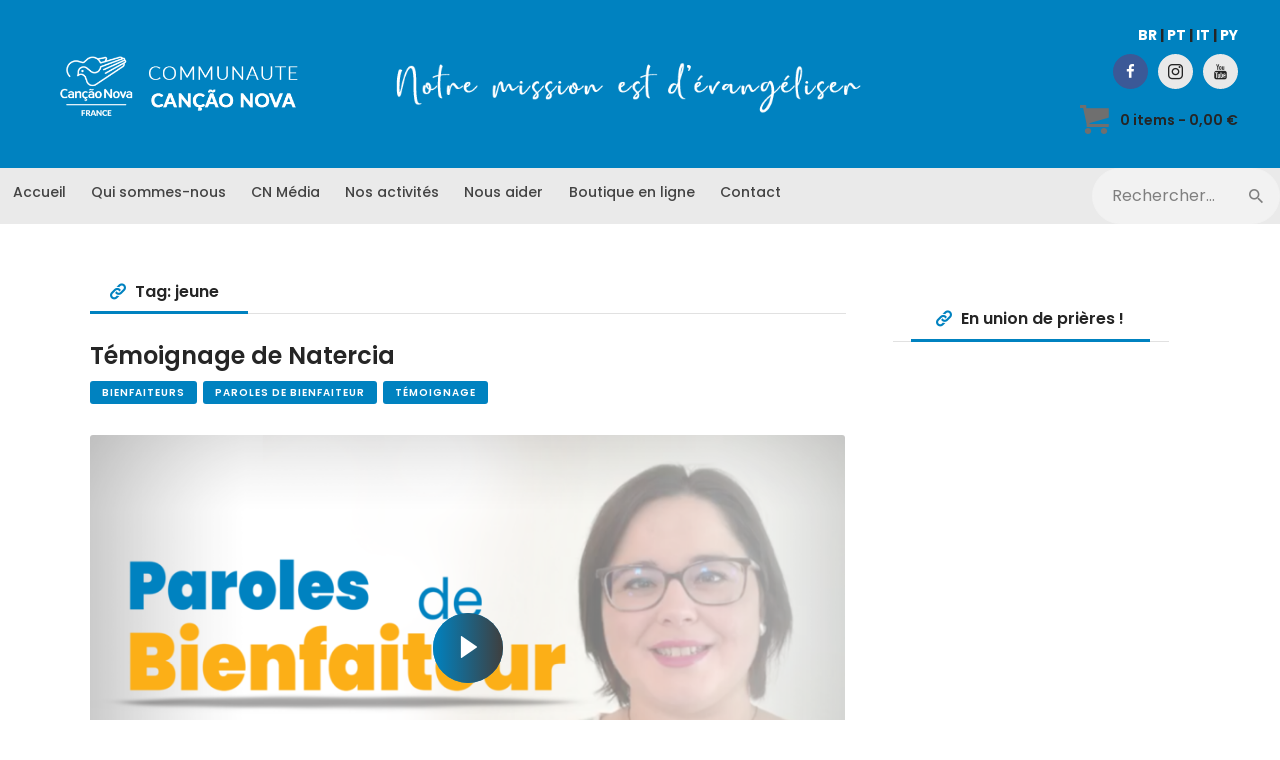

--- FILE ---
content_type: text/css
request_url: https://communautecn.fr/wp-content/themes/buzzstone/css/__custom.css
body_size: 2285
content:
/* ATTENTION! This file was generated automatically! Don&#039;t change it!!!
----------------------------------------------------------------------- */
.body_style_boxed .page_wrap{width:1358px}.content_wrap,.content_container{width:1278px}body.body_style_wide:not(.expand_content) [class*="content_wrap"]>.content,body.body_style_boxed:not(.expand_content) [class*="content_wrap"]>.content{width:842px}[class*="content_wrap"]>.sidebar{width:406px}.body_style_fullwide.sidebar_right [class*="content_wrap"]>.content,.body_style_fullscreen.sidebar_right [class*="content_wrap"]>.content{padding-right:436px}.body_style_fullwide.sidebar_right [class*="content_wrap"]>.sidebar,.body_style_fullscreen.sidebar_right [class*="content_wrap"]>.sidebar{margin-left:-406px}.body_style_fullwide.sidebar_left [class*="content_wrap"]>.content,.body_style_fullscreen.sidebar_left [class*="content_wrap"]>.content{padding-left:436px}.body_style_fullwide.sidebar_left [class*="content_wrap"]>.sidebar,.body_style_fullscreen.sidebar_left [class*="content_wrap"]>.sidebar{margin-right:-406px}.sc_content_width_1_1{width:1278px}.sc_content_width_1_2{width:639px}.sc_content_width_1_3{width:426px}.sc_content_width_2_3{width:852px}.sc_content_width_1_4{width:319.5px}.sc_content_width_3_4{width:958.5px}body{font-family:"Poppins",sans-serif;	font-size:1rem;	font-weight:400;	font-style:normal;	line-height:1.658em;	text-decoration:none;	text-transform:none}p,ul,ol,dl,blockquote,address{margin-top:0em;	margin-bottom:1.7em}p,.has-large-font-size,.has-huge-font-size,.has-small-font-size,.has-normal-font-size,.has-medium-font-size{line-height:1.658em}h1,.front_page_section_caption{font-family:"Poppins",sans-serif;	font-size:3.429em;	font-weight:600;	font-style:normal;	line-height:1.1em;	text-decoration:none;	text-transform:none;	letter-spacing:0px;	margin-top:1.35em;	margin-bottom:0.65em}h2{font-family:"Poppins",sans-serif;	font-size:2.571em;	font-weight:600;	font-style:normal;	line-height:1.275em;	text-decoration:none;	text-transform:none;	letter-spacing:0px;	margin-top:1.62em;	margin-bottom:0.6em}h3{font-family:"Poppins",sans-serif;	font-size:2.143em;	font-weight:600;	font-style:normal;	line-height:1.27em;	text-decoration:none;	text-transform:none;	letter-spacing:0px;	margin-top:1.94em;	margin-bottom:0.75em}h4{font-family:"Poppins",sans-serif;	font-size:1.714em;	font-weight:600;	font-style:normal;	line-height:1.36em;	text-decoration:none;	text-transform:none;	letter-spacing:0px;	margin-top:2.13em;	margin-bottom:0.78em}h5{font-family:"Poppins",sans-serif;	font-size:1.286em;	font-weight:600;	font-style:normal;	line-height:1.3em;	text-decoration:none;	text-transform:none;	letter-spacing:0px;	margin-top:2.6em;	margin-bottom:0.8em}h6{font-family:"Poppins",sans-serif;	font-size:1.143em;	font-weight:600;	font-style:normal;	line-height:1.4em;	text-decoration:none;	text-transform:none;	letter-spacing:0px;	margin-top:2.72em;	margin-bottom:0.68em}input[type="text"],input[type="number"],input[type="email"],input[type="url"],input[type="tel"],input[type="search"],input[type="password"],textarea,textarea.wp-editor-area,.select_container,select,.select_container select{font-size:1.143rem;	font-weight:400;	font-style:normal;	line-height:1.4em;	text-decoration:none;	text-transform:none;	letter-spacing:0px}.nav-links-more a,form button,input[type="button"],input[type="reset"],input[type="submit"],.wp-block-button__link,.theme_button,.sc_layouts_row .sc_button,.gallery_preview_show .post_readmore,.post_item .more-link,div.esg-filter-wrapper .esg-filterbutton>span,.mptt-navigation-tabs li a,.buzzstone_tabs .buzzstone_tabs_titles li a{font-family:"Poppins",sans-serif;	font-size:16px;	font-weight:500;	font-style:normal;	line-height:18px;	text-decoration:none;	text-transform:none;	letter-spacing:0.5px}.dpsp-networks-btns-wrapper .dpsp-network-btn{font-family:"Poppins",sans-serif;	font-weight:500}.top_panel .slider_engine_revo .slide_title{font-family:"Poppins",sans-serif}body .minimal-light .esg-filterbutton,body .minimal-light .esg-navigationbutton,body .minimal-light .esg-sortbutton,body .minimal-light .esg-cartbutton a,body .mejs-container *,blockquote,mark,ins,.logo_text,.post_price.price,.theme_scroll_down{font-family:"Poppins",sans-serif}.post_meta{font-size:12px;	font-weight:400;	font-style:normal;	line-height:1.5em;	text-decoration:none;	text-transform:none;	letter-spacing:0px;	margin-top:0.4em}em,i,.post-date,.rss-date .post_date,.post_meta_item,.post_counters_item,.post_meta .vc_inline-link,.comments_list_wrap .comment_date,.comments_list_wrap .comment_time,.comments_list_wrap .comment_counters,.top_panel .slider_engine_revo .slide_subtitle,.logo_slogan,fieldset legend,figure figcaption,.wp-caption .wp-caption-text,.wp-caption .wp-caption-dd,.wp-caption-overlay .wp-caption .wp-caption-text,.wp-caption-overlay .wp-caption .wp-caption-dd,.format-audio .post_featured .post_audio_author,.trx_addons_audio_player .audio_author,.post_item_single .post_content .post_meta,.author_bio .author_link,.comments_list_wrap .comment_posted,.comments_list_wrap .comment_reply{}.search_wrap .search_results .post_meta_item,.search_wrap .search_results .post_counters_item{font-family:"Poppins",sans-serif}.logo_text{font-family:"Poppins",sans-serif;	font-size:1.6em;	font-weight:600;	font-style:normal;	line-height:1.25em;	text-decoration:none;	text-transform:uppercase;	letter-spacing:0.3px}.logo_footer_text{font-family:"Poppins",sans-serif}.menu_main_nav_area,.top_panel .sc_layouts_row:not(.sc_layouts_row_type_narrow) .sc_layouts_menu_nav,.sc_layouts_menu_dir_vertical .sc_layouts_menu_nav{font-family:"Poppins",sans-serif;	font-size:16px;	line-height:1.5em}.menu_main_nav>li>a,.top_panel .sc_layouts_row:not(.sc_layouts_row_type_narrow) .sc_layouts_menu_nav>li>a{font-weight:500;	font-style:normal;	text-decoration:none;	text-transform:none;	letter-spacing:0px}.menu_main_nav>li[class*="current-menu-"]>a .sc_layouts_menu_item_description,.sc_layouts_menu_nav>li[class*="current-menu-"]>a .sc_layouts_menu_item_description{font-weight:500}.menu_main_nav>li>ul,.top_panel .sc_layouts_row:not(.sc_layouts_row_type_narrow) .sc_layouts_menu_nav>li>ul,.top_panel .sc_layouts_row:not(.sc_layouts_row_type_narrow) .sc_layouts_menu_popup .sc_layouts_menu_nav{font-family:"Poppins",sans-serif;	font-size:16px;	line-height:1.3em}.menu_main_nav>li ul>li>a,.top_panel .sc_layouts_row:not(.sc_layouts_row_type_narrow) .sc_layouts_menu_nav>li ul>li>a,.top_panel .sc_layouts_row:not(.sc_layouts_row_type_narrow) .sc_layouts_menu_popup .sc_layouts_menu_nav>li>a{font-weight:500;	font-style:normal;	text-decoration:none;	text-transform:none;	letter-spacing:0px}.menu_mobile .menu_mobile_nav_area>ul{font-family:"Poppins",sans-serif}.menu_mobile .menu_mobile_nav_area>ul>li ul{font-family:"Poppins",sans-serif}.sc_skills_pie.sc_skills_compact_off .sc_skills_item_title,.sc_dishes_compact .sc_services_item_title,.sc_services_iconed .sc_services_item_title{font-family:"Poppins",sans-serif}.toc_menu_item .toc_menu_description,.sc_recent_news .post_item .post_footer .post_counters .post_counters_item,.sc_item_subtitle.sc_item_title_style_shadow,.sc_icons_item_title,.sc_price_item_title,.sc_price_item_price,.sc_courses_default .sc_courses_item_price,.sc_courses_default .trx_addons_hover_content .trx_addons_hover_links a,.sc_promo_modern .sc_promo_link2 span+span,.sc_skills_counter .sc_skills_total,.sc_skills_pie.sc_skills_compact_off .sc_skills_total,.slider_container .slide_info.slide_info_large .slide_title,.slider_style_modern .slider_controls_label span + span,.slider_pagination_wrap,.sc_slider_controller_info{font-family:"Poppins",sans-serif}.sc_item_subtitle,.sc_recent_news .post_item .post_meta,.sc_action_item_description,.sc_price_item_description,.sc_price_item_details,.sc_courses_default .sc_courses_item_date,.courses_single .courses_page_meta,.sc_promo_modern .sc_promo_link2 span,.sc_skills_counter .sc_skills_item_title,.slider_style_modern .slider_controls_label span,.slider_titles_outside_wrap .slide_cats,.slider_titles_outside_wrap .slide_subtitle,.sc_team .sc_team_item_subtitle,.sc_dishes .sc_dishes_item_subtitle,.sc_services .sc_services_item_subtitle,.team_member_page .team_member_brief_info_text,.sc_testimonials_item_author_title,.sc_testimonials_item_content:before{}.sc_button,.sc_button_simple,.sc_form button{font-family:"Poppins",sans-serif;	font-size:16px;	font-weight:500;	font-style:normal;	line-height:18px;	text-decoration:none;	text-transform:none;	letter-spacing:0.5px}.sc_promo_modern .sc_promo_link2{font-family:"Poppins",sans-serif}.woocommerce .checkout table.shop_table .product-name .variation,.woocommerce .shop_table.order_details td.product-name .variation{font-family:"Poppins",sans-serif}.woocommerce ul.products li.product .price,.woocommerce-page ul.products li.product .price,.woocommerce ul.products li.product .post_header,.woocommerce-page ul.products li.product .post_header,.single-product div.product .woocommerce-tabs .wc-tabs li a,.woocommerce .shop_table th,.woocommerce span.onsale,.woocommerce div.product p.price,.woocommerce div.product span.price,.woocommerce div.product .summary .stock,.woocommerce #reviews #comments ol.commentlist li .comment-text p.meta strong,.woocommerce-page #reviews #comments ol.commentlist li .comment-text p.meta strong,.woocommerce table.cart td.product-name a,.woocommerce-page table.cart td.product-name a,.woocommerce #content table.cart td.product-name a,.woocommerce-page #content table.cart td.product-name a,.woocommerce .checkout table.shop_table .product-name,.woocommerce .shop_table.order_details td.product-name,.woocommerce .order_details li strong,.woocommerce-MyAccount-navigation,.woocommerce-MyAccount-content .woocommerce-Address-title a{font-family:"Poppins",sans-serif}.woocommerce ul.products li.product .button,.woocommerce div.product form.cart .button,.woocommerce .woocommerce-message .button,.woocommerce #review_form #respond p.form-submit input[type="submit"],.woocommerce-page #review_form #respond p.form-submit input[type="submit"],.woocommerce table.my_account_orders .order-actions .button,.woocommerce .button,.woocommerce-page .button,.woocommerce a.button,.woocommerce button.button,.woocommerce input.button.woocommerce #respond input#submit,.woocommerce input[type="button"],.woocommerce-page input[type="button"],.woocommerce input[type="submit"],.woocommerce-page input[type="submit"]{font-family:"Poppins",sans-serif;	font-size:16px;	font-weight:500;	font-style:normal;	line-height:18px;	text-decoration:none;	text-transform:none;	letter-spacing:0.5px}.woocommerce table.cart td.actions .coupon .input-text,.woocommerce #content table.cart td.actions .coupon .input-text,.woocommerce-page table.cart td.actions .coupon .input-text,.woocommerce-page #content table.cart td.actions .coupon .input-text{font-size:1.143rem;	font-weight:400;	font-style:normal;	line-height:1.4em;	text-decoration:none;	text-transform:none;	letter-spacing:0px}.woocommerce ul.products li.product .post_header .post_tags,.woocommerce div.product .product_meta span>a,.woocommerce div.product .product_meta span>span,.woocommerce div.product form.cart .reset_variations,.woocommerce #reviews #comments ol.commentlist li .comment-text p.meta time,.woocommerce-page #reviews #comments ol.commentlist li .comment-text p.meta time{}.vc_tta.vc_tta-accordion .vc_tta-panel-title .vc_tta-title-text{font-family:"Poppins",sans-serif}.vc_progress_bar.vc_progress_bar_narrow .vc_single_bar .vc_label .vc_label_units{}.editor-post-title__block .editor-post-title__input{font-family:"Poppins",sans-serif;	font-size:3.429em;	font-weight:600;	font-style:normal;	line-height:1.1em;	text-decoration:none;	text-transform:none;	letter-spacing:0px}.editor-block-list__block p{font-family:"Poppins",sans-serif;	font-weight:400;	font-style:normal;	text-decoration:none;	text-transform:none; margin-top:0em;	margin-bottom:1.7em}.editor-block-list__block h1{font-family:"Poppins",sans-serif;	font-size:3.429em;	font-weight:600;	font-style:normal;	line-height:1.1em;	text-decoration:none;	text-transform:none;	letter-spacing:0px;	margin-top:1.35em;	margin-bottom:0.65em}.editor-block-list__block h2{font-family:"Poppins",sans-serif;	font-size:2.571em;	font-weight:600;	font-style:normal;	line-height:1.275em;	text-decoration:none;	text-transform:none;	letter-spacing:0px;	margin-top:1.62em;	margin-bottom:0.6em}.editor-block-list__block h3{font-family:"Poppins",sans-serif;	font-size:2.143em;	font-weight:600;	font-style:normal;	line-height:1.27em;	text-decoration:none;	text-transform:none;	letter-spacing:0px;	margin-top:1.94em;	margin-bottom:0.75em}.editor-block-list__block h4{font-family:"Poppins",sans-serif;	font-size:1.714em;	font-weight:600;	font-style:normal;	line-height:1.36em;	text-decoration:none;	text-transform:none;	letter-spacing:0px;	margin-top:2.13em;	margin-bottom:0.78em}.editor-block-list__block h5{font-family:"Poppins",sans-serif;	font-size:1.286em;	font-weight:600;	font-style:normal;	line-height:1.3em;	text-decoration:none;	text-transform:none;	letter-spacing:0px;	margin-top:2.6em;	margin-bottom:0.8em}.editor-block-list__block h6{font-family:"Poppins",sans-serif;	font-size:1.143em;	font-weight:600;	font-style:normal;	line-height:1.4em;	text-decoration:none;	text-transform:none;	letter-spacing:0px;	margin-top:2.72em;	margin-bottom:0.68em}.editor-block-list__block blockquote,.editor-block-list__block blockquote p{font-family:"Poppins",sans-serif;	font-size:1.143em;	text-transform:none;	font-weight:400}.editor-block-list__block blockquote .editor-rich-text .components-autocomplete .wp-block-quote__citation,.editor-block-list__block .wp-block-pullquote blockquote .editor-rich-text .components-autocomplete .wp-block-pullquote__citation{font-family:"Poppins",sans-serif}

--- FILE ---
content_type: text/css
request_url: https://communautecn.fr/wp-content/themes/buzzstone/css/__colors_cte_cn.css
body_size: 20364
content:
/* ATTENTION! This file was generated automatically! Don&#039;t change it!!!
----------------------------------------------------------------------- */
.body_style_boxed .page_wrap{width:1358px}.content_wrap,.content_container{width:1278px}body.body_style_wide:not(.expand_content) [class*="content_wrap"]>.content,body.body_style_boxed:not(.expand_content) [class*="content_wrap"]>.content{width:842px}[class*="content_wrap"]>.sidebar{width:406px}.body_style_fullwide.sidebar_right [class*="content_wrap"]>.content,.body_style_fullscreen.sidebar_right [class*="content_wrap"]>.content{padding-right:436px}.body_style_fullwide.sidebar_right [class*="content_wrap"]>.sidebar,.body_style_fullscreen.sidebar_right [class*="content_wrap"]>.sidebar{margin-left:-406px}.body_style_fullwide.sidebar_left [class*="content_wrap"]>.content,.body_style_fullscreen.sidebar_left [class*="content_wrap"]>.content{padding-left:436px}.body_style_fullwide.sidebar_left [class*="content_wrap"]>.sidebar,.body_style_fullscreen.sidebar_left [class*="content_wrap"]>.sidebar{margin-right:-406px}.sc_content_width_1_1{width:1278px}.sc_content_width_1_2{width:639px}.sc_content_width_1_3{width:426px}.sc_content_width_2_3{width:852px}.sc_content_width_1_4{width:319.5px}.sc_content_width_3_4{width:958.5px}.scheme_cte_cn body,.scheme_cte_cn .body_style_boxed .page_wrap{background-color:#ffffff}.scheme_cte_cn{color:#7f7f7f}.scheme_cte_cn h1,.scheme_cte_cn h2,.scheme_cte_cn h3,.scheme_cte_cn h4,.scheme_cte_cn h5,.scheme_cte_cn h6,.scheme_cte_cn h1 a,.scheme_cte_cn h2 a,.scheme_cte_cn h3 a,.scheme_cte_cn h4 a,.scheme_cte_cn h5 a,.scheme_cte_cn h6 a,.scheme_cte_cn li a,.scheme_cte_cn [class*="color_style_"] h1 a,.scheme_cte_cn [class*="color_style_"] h2 a,.scheme_cte_cn [class*="color_style_"] h3 a,.scheme_cte_cn [class*="color_style_"] h4 a,.scheme_cte_cn [class*="color_style_"] h5 a,.scheme_cte_cn [class*="color_style_"] h6 a,.scheme_cte_cn [class*="color_style_"] li a{color:#252525}.scheme_cte_cn h1 a:hover,.scheme_cte_cn h2 a:hover,.scheme_cte_cn h3 a:hover,.scheme_cte_cn h4 a:hover,.scheme_cte_cn h5 a:hover,.scheme_cte_cn h6 a:hover,.scheme_cte_cn li a:hover{color:#0082c0}.scheme_cte_cn .color_style_link2 h1 a:hover,.scheme_cte_cn .color_style_link2 h2 a:hover,.scheme_cte_cn .color_style_link2 h3 a:hover,.scheme_cte_cn .color_style_link2 h4 a:hover,.scheme_cte_cn .color_style_link2 h5 a:hover,.scheme_cte_cn .color_style_link2 h6 a:hover,.scheme_cte_cn .color_style_link2 li a:hover{color:#3f3f3f}.scheme_cte_cn .color_style_link3 h1 a:hover,.scheme_cte_cn .color_style_link3 h2 a:hover,.scheme_cte_cn .color_style_link3 h3 a:hover,.scheme_cte_cn .color_style_link3 h4 a:hover,.scheme_cte_cn .color_style_link3 h5 a:hover,.scheme_cte_cn .color_style_link3 h6 a:hover,.scheme_cte_cn .color_style_link3 li a:hover{color:#040404}.scheme_cte_cn .color_style_dark h1 a:hover,.scheme_cte_cn .color_style_dark h2 a:hover,.scheme_cte_cn .color_style_dark h3 a:hover,.scheme_cte_cn .color_style_dark h4 a:hover,.scheme_cte_cn .color_style_dark h5 a:hover,.scheme_cte_cn .color_style_dark h6 a:hover,.scheme_cte_cn .color_style_dark li a:hover{color:#0082c0}.scheme_cte_cn dt,.scheme_cte_cn b,.scheme_cte_cn strong,.scheme_cte_cn em,.scheme_cte_cn mark,.scheme_cte_cn ins{color:#252525}.scheme_cte_cn s,.scheme_cte_cn strike,.scheme_cte_cn del{color:#6f6f6f}.scheme_cte_cn code{color:#7f7f7f;	background-color:#ffffff;	border-color:#e1e1e1}.scheme_cte_cn code a{color:#0082c0}.scheme_cte_cn code a:hover{color:#fe7259}.scheme_cte_cn a{color:#0082c0}.scheme_cte_cn a:hover{color:#252525}.scheme_cte_cn .color_style_link2 a{color:#3f3f3f}.scheme_cte_cn .color_style_link2 a:hover{color:#252525}.scheme_cte_cn .color_style_link3 a{color:#040404}.scheme_cte_cn .color_style_link3 a:hover{color:#eec432}.scheme_cte_cn .color_style_dark a{color:#252525}.scheme_cte_cn .color_style_dark a:hover{color:#0082c0}.scheme_cte_cn blockquote{color:#ffffff;	background:#0082c0;	background:-moz-linear-gradient(left,#0082c0 0%,#3f3f3f 100%);	background:-webkit-linear-gradient(left,#0082c0 0%,#3f3f3f 100%);	background:linear-gradient(to right,#0082c0 0%,#3f3f3f 100%)}.scheme_cte_cn blockquote:before{color:#ffffff;	background:#0082c0}.scheme_cte_cn blockquote a{color:#000000}.scheme_cte_cn blockquote a:hover{color:#ffffff}.scheme_cte_cn blockquote dt,.scheme_cte_cn blockquote b,.scheme_cte_cn blockquote strong,.scheme_cte_cn blockquote i,.scheme_cte_cn blockquote em,.scheme_cte_cn blockquote mark,.scheme_cte_cn blockquote ins{color:#252525}.scheme_cte_cn blockquote s,.scheme_cte_cn blockquote strike,.scheme_cte_cn blockquote del{color:#6f6f6f}.scheme_cte_cn blockquote code{color:#252525;	background-color:#28272e;	border-color:#4a4a4a}.scheme_cte_cn table th,.scheme_cte_cn table th + th,.scheme_cte_cn table td + th{border-color:rgba(225,225,225,0.2)}.scheme_cte_cn table td,.scheme_cte_cn table th + td,.scheme_cte_cn table td + td{color:#7f7f7f;	border-color:#4a4a4a}.scheme_cte_cn table th{color:#7f7f7f;	background-color:#252525}.scheme_cte_cn table th b,.scheme_cte_cn table th strong{color:#252525}.scheme_cte_cn table>tbody>tr:nth-child(2n+1)>td{background-color:#e9e9e9}.scheme_cte_cn table>tbody>tr:nth-child(2n)>td{background-color:#ffffff}.scheme_cte_cn table th a:hover{color:#252525}.scheme_cte_cn hr{border-color:#e9e9e9}.scheme_cte_cn figure figcaption,.scheme_cte_cn .wp-caption .wp-caption-text,.scheme_cte_cn .wp-caption .wp-caption-dd,.scheme_cte_cn .wp-caption-overlay .wp-caption .wp-caption-text,.scheme_cte_cn .wp-caption-overlay .wp-caption .wp-caption-dd{color:#ffffff;	background:rgba(0,130,192,0.8);	background:-moz-linear-gradient(left,rgba(0,130,192,0.8) 0%,rgba(63,63,63,0.8) 100%);	background:-webkit-linear-gradient(left,rgba(0,130,192,0.8) 0%,rgba(63,63,63,0.8) 100%);	background:linear-gradient(to right,rgba(0,130,192,0.8) 0%,rgba(63,63,63,0.8) 100%)}.scheme_cte_cn figure figcaption a{color:#000000}.scheme_cte_cn figure figcaption a:hover{color:#ffffff}.scheme_cte_cn ul>li:before{color:#0082c0}.scheme_cte_cn .widget_search form:after,.scheme_cte_cn .woocommerce.widget_product_search form:after,.scheme_cte_cn .widget_display_search form:after,.scheme_cte_cn #bbpress-forums #bbp-search-form:after{color:#7f7f7f}.scheme_cte_cn .widget_search form:hover:after,.scheme_cte_cn .woocommerce.widget_product_search form:hover:after,.scheme_cte_cn .widget_display_search form:hover:after,.scheme_cte_cn #bbpress-forums #bbp-search-form:hover:after{color:#252525}.scheme_cte_cn fieldset{border-color:#e9e9e9}.scheme_cte_cn fieldset legend{color:#252525;	background-color:#ffffff}.scheme_cte_cn input[type="text"],.scheme_cte_cn input[type="number"],.scheme_cte_cn input[type="email"],.scheme_cte_cn input[type="url"],.scheme_cte_cn input[type="tel"],.scheme_cte_cn input[type="search"],.scheme_cte_cn input[type="password"],.scheme_cte_cn .select_container,.scheme_cte_cn .select2-container.select2-container--default span.select2-choice,.scheme_cte_cn .select2-container.select2-container--default span.select2-selection,.scheme_cte_cn .select2-container.select2-container--default .select2-selection--single .select2-selection__rendered,.scheme_cte_cn .select2-container.select2-container--default .select2-selection--multiple,.scheme_cte_cn textarea,.scheme_cte_cn textarea.wp-editor-area,.scheme_cte_cn .tourmaster-form-field input[type="text"],.scheme_cte_cn .tourmaster-form-field input[type="email"],.scheme_cte_cn .tourmaster-form-field input[type="password"],.scheme_cte_cn .tourmaster-form-field textarea,.scheme_cte_cn .tourmaster-form-field select,.scheme_cte_cn .tourmaster-form-field.tourmaster-with-border input[type="text"],.scheme_cte_cn .tourmaster-form-field.tourmaster-with-border input[type="email"],.scheme_cte_cn .tourmaster-form-field.tourmaster-with-border input[type="password"],.scheme_cte_cn .tourmaster-form-field.tourmaster-with-border textarea,.scheme_cte_cn .tourmaster-form-field.tourmaster-with-border select,.scheme_cte_cn #buddypress .dir-search input[type="search"],.scheme_cte_cn #buddypress .dir-search input[type="text"],.scheme_cte_cn #buddypress .groups-members-search input[type="search"],.scheme_cte_cn #buddypress .groups-members-search input[type="text"],.scheme_cte_cn #buddypress .standard-form input[type="color"],.scheme_cte_cn #buddypress .standard-form input[type="date"],.scheme_cte_cn #buddypress .standard-form input[type="datetime-local"],.scheme_cte_cn #buddypress .standard-form input[type="datetime"],.scheme_cte_cn #buddypress .standard-form input[type="email"],.scheme_cte_cn #buddypress .standard-form input[type="month"],.scheme_cte_cn #buddypress .standard-form input[type="number"],.scheme_cte_cn #buddypress .standard-form input[type="password"],.scheme_cte_cn #buddypress .standard-form input[type="range"],.scheme_cte_cn #buddypress .standard-form input[type="search"],.scheme_cte_cn #buddypress .standard-form input[type="tel"],.scheme_cte_cn #buddypress .standard-form input[type="text"],.scheme_cte_cn #buddypress .standard-form input[type="time"],.scheme_cte_cn #buddypress .standard-form input[type="url"],.scheme_cte_cn #buddypress .standard-form input[type="week"],.scheme_cte_cn #buddypress .standard-form select,.scheme_cte_cn #buddypress .standard-form textarea,.scheme_cte_cn #buddypress form#whats-new-form textarea,.scheme_cte_cn #booked-page-form input[type="email"],.scheme_cte_cn #booked-page-form input[type="text"],.scheme_cte_cn #booked-page-form input[type="password"],.scheme_cte_cn #booked-page-form textarea,.scheme_cte_cn .booked-upload-wrap,.scheme_cte_cn .booked-upload-wrap input{color:#7f7f7f;	border-color:#f2f2f2;	background-color:#f2f2f2}.scheme_cte_cn input[type="text"]:focus,.scheme_cte_cn input[type="text"].filled,.scheme_cte_cn input[type="number"]:focus,.scheme_cte_cn input[type="number"].filled,.scheme_cte_cn input[type="email"]:focus,.scheme_cte_cn input[type="email"].filled,.scheme_cte_cn input[type="tel"]:focus,.scheme_cte_cn input[type="search"]:focus,.scheme_cte_cn input[type="search"].filled,.scheme_cte_cn input[type="password"]:focus,.scheme_cte_cn input[type="password"].filled,.scheme_cte_cn .select_container:hover,.scheme_cte_cn select option:hover,.scheme_cte_cn select option:focus,.scheme_cte_cn .select2-container.select2-container--default span.select2-choice:hover,.scheme_cte_cn .select2-container.select2-container--focus span.select2-choice,.scheme_cte_cn .select2-container.select2-container--open span.select2-choice,.scheme_cte_cn .select2-container.select2-container--focus span.select2-selection--single .select2-selection__rendered,.scheme_cte_cn .select2-container.select2-container--open span.select2-selection--single .select2-selection__rendered,.scheme_cte_cn .select2-container.select2-container--default span.select2-selection--single:hover .select2-selection__rendered,.scheme_cte_cn .select2-container.select2-container--default span.select2-selection--multiple:hover,.scheme_cte_cn .select2-container.select2-container--focus span.select2-selection--multiple,.scheme_cte_cn .select2-container.select2-container--open span.select2-selection--multiple,.scheme_cte_cn textarea:focus,.scheme_cte_cn textarea.filled,.scheme_cte_cn textarea.wp-editor-area:focus,.scheme_cte_cn textarea.wp-editor-area.filled,.scheme_cte_cn .tourmaster-form-field input[type="text"]:focus,.scheme_cte_cn .tourmaster-form-field input[type="text"].filled,.scheme_cte_cn .tourmaster-form-field input[type="email"]:focus,.scheme_cte_cn .tourmaster-form-field input[type="email"].filled,.scheme_cte_cn .tourmaster-form-field input[type="password"]:focus,.scheme_cte_cn .tourmaster-form-field input[type="password"].filled,.scheme_cte_cn .tourmaster-form-field textarea:focus,.scheme_cte_cn .tourmaster-form-field textarea.filled,.scheme_cte_cn .tourmaster-form-field select:focus,.scheme_cte_cn .tourmaster-form-field select.filled,.scheme_cte_cn .tourmaster-form-field.tourmaster-with-border input[type="text"]:focus,.scheme_cte_cn .tourmaster-form-field.tourmaster-with-border input[type="text"].filled,.scheme_cte_cn .tourmaster-form-field.tourmaster-with-border input[type="email"]:focus,.scheme_cte_cn .tourmaster-form-field.tourmaster-with-border input[type="email"].filled,.scheme_cte_cn .tourmaster-form-field.tourmaster-with-border input[type="password"]:focus,.scheme_cte_cn .tourmaster-form-field.tourmaster-with-border input[type="password"].filled,.scheme_cte_cn .tourmaster-form-field.tourmaster-with-border textarea:focus,.scheme_cte_cn .tourmaster-form-field.tourmaster-with-border textarea.filled,.scheme_cte_cn .tourmaster-form-field.tourmaster-with-border select:focus,.scheme_cte_cn .tourmaster-form-field.tourmaster-with-border select.filled,.scheme_cte_cn #buddypress .dir-search input[type="search"]:focus,.scheme_cte_cn #buddypress .dir-search input[type="search"].filled,.scheme_cte_cn #buddypress .dir-search input[type="text"]:focus,.scheme_cte_cn #buddypress .dir-search input[type="text"].filled,.scheme_cte_cn #buddypress .groups-members-search input[type="search"]:focus,.scheme_cte_cn #buddypress .groups-members-search input[type="search"].filled,.scheme_cte_cn #buddypress .groups-members-search input[type="text"]:focus,.scheme_cte_cn #buddypress .groups-members-search input[type="text"].filled,.scheme_cte_cn #buddypress .standard-form input[type="color"]:focus,.scheme_cte_cn #buddypress .standard-form input[type="color"].filled,.scheme_cte_cn #buddypress .standard-form input[type="date"]:focus,.scheme_cte_cn #buddypress .standard-form input[type="date"].filled,.scheme_cte_cn #buddypress .standard-form input[type="datetime-local"]:focus,.scheme_cte_cn #buddypress .standard-form input[type="datetime-local"].filled,.scheme_cte_cn #buddypress .standard-form input[type="datetime"]:focus,.scheme_cte_cn #buddypress .standard-form input[type="datetime"].filled,.scheme_cte_cn #buddypress .standard-form input[type="email"]:focus,.scheme_cte_cn #buddypress .standard-form input[type="email"].filled,.scheme_cte_cn #buddypress .standard-form input[type="month"]:focus,.scheme_cte_cn #buddypress .standard-form input[type="month"].filled,.scheme_cte_cn #buddypress .standard-form input[type="number"]:focus,.scheme_cte_cn #buddypress .standard-form input[type="number"].filled,.scheme_cte_cn #buddypress .standard-form input[type="password"]:focus,.scheme_cte_cn #buddypress .standard-form input[type="password"].filled,.scheme_cte_cn #buddypress .standard-form input[type="range"]:focus,.scheme_cte_cn #buddypress .standard-form input[type="range"].filled,.scheme_cte_cn #buddypress .standard-form input[type="search"]:focus,.scheme_cte_cn #buddypress .standard-form input[type="search"].filled,.scheme_cte_cn #buddypress .standard-form input[type="tel"]:focus,.scheme_cte_cn #buddypress .standard-form input[type="tel"].filled,.scheme_cte_cn #buddypress .standard-form input[type="text"]:focus,.scheme_cte_cn #buddypress .standard-form input[type="text"].filled,.scheme_cte_cn #buddypress .standard-form input[type="time"]:focus,.scheme_cte_cn #buddypress .standard-form input[type="time"].filled,.scheme_cte_cn #buddypress .standard-form input[type="url"]:focus,.scheme_cte_cn #buddypress .standard-form input[type="url"].filled,.scheme_cte_cn #buddypress .standard-form input[type="week"]:focus,.scheme_cte_cn #buddypress .standard-form input[type="week"].filled,.scheme_cte_cn #buddypress .standard-form select:focus,.scheme_cte_cn #buddypress .standard-form select.filled,.scheme_cte_cn #buddypress .standard-form textarea:focus,.scheme_cte_cn #buddypress .standard-form textarea.filled,.scheme_cte_cn #buddypress form#whats-new-form textarea:focus,.scheme_cte_cn #buddypress form#whats-new-form textarea.filled,.scheme_cte_cn #booked-page-form input[type="email"]:focus,.scheme_cte_cn #booked-page-form input[type="email"].filled,.scheme_cte_cn #booked-page-form input[type="text"]:focus,.scheme_cte_cn #booked-page-form input[type="text"].filled,.scheme_cte_cn #booked-page-form input[type="password"]:focus,.scheme_cte_cn #booked-page-form input[type="password"].filled,.scheme_cte_cn #booked-page-form textarea:focus,.scheme_cte_cn #booked-page-form textarea.filled,.scheme_cte_cn .booked-upload-wrap:hover,.scheme_cte_cn .booked-upload-wrap input:focus,.scheme_cte_cn .booked-upload-wrap input.filled{color:#252525;	border-color:#353535;	background-color:#f2f2f2}.scheme_cte_cn input[placeholder]::-webkit-input-placeholder{color:#7f7f7f; opacity:1}.scheme_cte_cn textarea[placeholder]::-webkit-input-placeholder{color:#7f7f7f; opacity:1}.scheme_cte_cn input[placeholder]::-moz-placeholder{color:#7f7f7f; opacity:1}.scheme_cte_cn textarea[placeholder]::-moz-placeholder{color:#7f7f7f; opacity:1}.scheme_cte_cn input[placeholder]:-ms-input-placeholder{color:#7f7f7f; opacity:1}.scheme_cte_cn textarea[placeholder]:-ms-input-placeholder{color:#7f7f7f; opacity:1}.scheme_cte_cn input[placeholder]::placeholder{color:#7f7f7f; opacity:1}.scheme_cte_cn textarea[placeholder]::placeholder{color:#7f7f7f; opacity:1}.scheme_cte_cn .select_container:before{color:#7f7f7f;	background-color:#e9e9e9}.scheme_cte_cn .wrap-nav-info .select_container:before{color:#7f7f7f;	background-color:#f2f2f2}.scheme_cte_cn .select_container:focus:before,.scheme_cte_cn .select_container:hover:before{color:#252525;	background-color:#f2f2f2}.scheme_cte_cn .select_container:after{color:#7f7f7f}.scheme_cte_cn .select_container:focus:after,.scheme_cte_cn .select_container:hover:after{color:#252525}.scheme_cte_cn .select_container select{color:#7f7f7f;	background:#e9e9e9 !important}.scheme_cte_cn .wrap-nav-info .select_container select{color:#7f7f7f;	background:#f2f2f2 !important}.scheme_cte_cn .select_container select:focus{color:#252525;	background-color:#e9e9e9 !important}.scheme_cte_cn .sidebar_inner .select_container:focus:before,.scheme_cte_cn .sidebar_inner .select_container:hover:before{background-color:#e9e9e9}.scheme_cte_cn.sidebar .select_container:before,.scheme_cte_cn.sidebar .select_container:after{background:#f2f2f2 !important}.scheme_cte_cn.sidebar .select_container select{background:#f2f2f2 !important}.scheme_cte_cn.sidebar .select_container select:focus{color:#252525;	background-color:#f2f2f2 !important}.scheme_cte_cn .footer_widgets_wrap .select_container:before,.scheme_cte_cn .footer_widgets_wrap .select_container:after{background:#f2f2f2 !important}.scheme_cte_cn .footer_widgets_wrap .select_container select{background:#f2f2f2 !important}.scheme_cte_cn .footer_widgets_wrap .select_container select:focus{color:#252525;	background-color:#f2f2f2 !important}.scheme_cte_cn .select2-dropdown,.scheme_cte_cn .select2-container.select2-container--focus span.select2-selection,.scheme_cte_cn .select2-container.select2-container--open span.select2-selection{color:#252525;	border-color:#353535;	background:#f2f2f2}.scheme_cte_cn .select2-container .select2-results__option{color:#252525;	background:#f2f2f2}.scheme_cte_cn .select2-dropdown .select2-highlighted,.scheme_cte_cn .select2-container .select2-results__option--highlighted[aria-selected]{color:#ffffff;	background:#0082c0}.scheme_cte_cn input[type="radio"] + label:before,.scheme_cte_cn input[type="checkbox"] + label:before,.scheme_cte_cn .wpcf7-list-item-label.wpcf7-list-item-right:before{border-color:#f2f2f2 !important}.scheme_cte_cn .sc_button_simple:not(.sc_button_bg_image),.scheme_cte_cn .sc_button_simple:not(.sc_button_bg_image):before,.scheme_cte_cn .sc_button_simple:not(.sc_button_bg_image):after{color:#0082c0}.scheme_cte_cn .sc_button_simple:not(.sc_button_bg_image):hover,.scheme_cte_cn .sc_button_simple:not(.sc_button_bg_image):hover:before,.scheme_cte_cn .sc_button_simple:not(.sc_button_bg_image):hover:after{color:#252525 !important}.scheme_cte_cn .sc_button_simple.color_style_link2:not(.sc_button_bg_image),.scheme_cte_cn .sc_button_simple.color_style_link2:not(.sc_button_bg_image):before,.scheme_cte_cn .sc_button_simple.color_style_link2:not(.sc_button_bg_image):after,.scheme_cte_cn .color_style_link2 .sc_button_simple:not(.sc_button_bg_image),.scheme_cte_cn .color_style_link2 .sc_button_simple:not(.sc_button_bg_image):before,.scheme_cte_cn .color_style_link2 .sc_button_simple:not(.sc_button_bg_image):after{color:#3f3f3f}.scheme_cte_cn .sc_button_simple.color_style_link2:not(.sc_button_bg_image):hover,.scheme_cte_cn .sc_button_simple.color_style_link2:not(.sc_button_bg_image):hover:before,.scheme_cte_cn .sc_button_simple.color_style_link2:not(.sc_button_bg_image):hover:after,.scheme_cte_cn .color_style_link2 .sc_button_simple:not(.sc_button_bg_image):hover,.scheme_cte_cn .color_style_link2 .sc_button_simple:not(.sc_button_bg_image):hover:before,.scheme_cte_cn .color_style_link2 .sc_button_simple:not(.sc_button_bg_image):hover:after{color:#252525}.scheme_cte_cn .sc_button_simple.color_style_link3:not(.sc_button_bg_image),.scheme_cte_cn .sc_button_simple.color_style_link3:not(.sc_button_bg_image):before,.scheme_cte_cn .sc_button_simple.color_style_link3:not(.sc_button_bg_image):after,.scheme_cte_cn .color_style_link3 .sc_button_simple:not(.sc_button_bg_image),.scheme_cte_cn .color_style_link3 .sc_button_simple:not(.sc_button_bg_image):before,.scheme_cte_cn .color_style_link3 .sc_button_simple:not(.sc_button_bg_image):after{color:#040404}.scheme_cte_cn .sc_button_simple.color_style_link3:not(.sc_button_bg_image):hover,.scheme_cte_cn .sc_button_simple.color_style_link3:not(.sc_button_bg_image):hover:before,.scheme_cte_cn .sc_button_simple.color_style_link3:not(.sc_button_bg_image):hover:after,.scheme_cte_cn .color_style_link3 .sc_button_simple:not(.sc_button_bg_image):hover,.scheme_cte_cn .color_style_link3 .sc_button_simple:not(.sc_button_bg_image):hover:before,.scheme_cte_cn .color_style_link3 .sc_button_simple:not(.sc_button_bg_image):hover:after{color:#eec432}.scheme_cte_cn .sc_button_simple.color_style_dark:not(.sc_button_bg_image),.scheme_cte_cn .sc_button_simple.color_style_dark:not(.sc_button_bg_image):before,.scheme_cte_cn .sc_button_simple.color_style_dark:not(.sc_button_bg_image):after,.scheme_cte_cn .color_style_dark .sc_button_simple:not(.sc_button_bg_image),.scheme_cte_cn .color_style_dark .sc_button_simple:not(.sc_button_bg_image):before,.scheme_cte_cn .color_style_dark .sc_button_simple:not(.sc_button_bg_image):after{color:#252525}.scheme_cte_cn .sc_button_simple.color_style_dark:not(.sc_button_bg_image):hover,.scheme_cte_cn .sc_button_simple.color_style_dark:not(.sc_button_bg_image):hover:before,.scheme_cte_cn .sc_button_simple.color_style_dark:not(.sc_button_bg_image):hover:after,.scheme_cte_cn .color_style_dark .sc_button_simple:not(.sc_button_bg_image):hover,.scheme_cte_cn .color_style_dark .sc_button_simple:not(.sc_button_bg_image):hover:before,.scheme_cte_cn .color_style_dark .sc_button_simple:not(.sc_button_bg_image):hover:after{color:#0082c0}.scheme_cte_cn .sc_button_bordered:not(.sc_button_bg_image){color:#0082c0;	border-color:#0082c0}.scheme_cte_cn .sc_button_bordered:not(.sc_button_bg_image):hover{color:#252525 !important;	border-color:#252525 !important}.scheme_cte_cn .sc_button_bordered.color_style_link2:not(.sc_button_bg_image){color:#3f3f3f;	border-color:#3f3f3f}.scheme_cte_cn .sc_button_bordered.color_style_link2:not(.sc_button_bg_image):hover{color:#252525 !important;	border-color:#252525 !important}.scheme_cte_cn .sc_button_bordered.color_style_link3:not(.sc_button_bg_image){color:#040404;	border-color:#040404}.scheme_cte_cn .sc_button_bordered.color_style_link3:not(.sc_button_bg_image):hover{color:#eec432 !important;	border-color:#eec432 !important}.scheme_cte_cn .sc_button_bordered.color_style_dark:not(.sc_button_bg_image){color:#252525;	border-color:#252525}.scheme_cte_cn .sc_button_bordered.color_style_dark:not(.sc_button_bg_image):hover{color:#0082c0 !important;	border-color:#0082c0 !important}.scheme_cte_cn button:not(.components-button),.scheme_cte_cn input[type="reset"],.scheme_cte_cn input[type="submit"],.scheme_cte_cn input[type="button"],.scheme_cte_cn .post_item .more-link,.scheme_cte_cn .comments_wrap .form-submit input[type="submit"],.scheme_cte_cn .wp-block-button:not(.is-style-outline)>.wp-block-button__link,.scheme_cte_cn #buddypress .comment-reply-link,.scheme_cte_cn #buddypress .generic-button a,.scheme_cte_cn #buddypress a.button,.scheme_cte_cn #buddypress button,.scheme_cte_cn #buddypress input[type="button"],.scheme_cte_cn #buddypress input[type="reset"],.scheme_cte_cn #buddypress input[type="submit"],.scheme_cte_cn #buddypress ul.button-nav li a,.scheme_cte_cn a.bp-title-button,.scheme_cte_cn .booked-calendar-wrap .booked-appt-list .timeslot .timeslot-people button,.scheme_cte_cn #booked-profile-page .booked-profile-appt-list .appt-block .booked-cal-buttons .google-cal-button>a,.scheme_cte_cn #booked-profile-page input[type="submit"],.scheme_cte_cn #booked-profile-page button,.scheme_cte_cn .booked-list-view input[type="submit"],.scheme_cte_cn .booked-list-view button,.scheme_cte_cn table.booked-calendar input[type="submit"],.scheme_cte_cn table.booked-calendar button,.scheme_cte_cn .booked-modal input[type="submit"],.scheme_cte_cn .booked-modal button,.scheme_cte_cn .sc_button_default,.scheme_cte_cn .sc_button:not(.sc_button_simple):not(.sc_button_bordered):not(.sc_button_bg_image),.scheme_cte_cn .socials_share:not(.socials_type_drop) .social_icon,.scheme_cte_cn .tourmaster-tour-search-wrap input.tourmaster-tour-search-submit[type="submit"],.scheme_cte_cn #tribe-bar-form .tribe-bar-submit input[type="submit"],.scheme_cte_cn #tribe-bar-form.tribe-bar-mini .tribe-bar-submit input[type="submit"],.scheme_cte_cn #tribe-bar-views li.tribe-bar-views-option a,.scheme_cte_cn #tribe-bar-views .tribe-bar-views-list .tribe-bar-views-option.tribe-bar-active a,.scheme_cte_cn #tribe-events .tribe-events-button,.scheme_cte_cn .tribe-events-button,.scheme_cte_cn .tribe-events-cal-links a,.scheme_cte_cn .tribe-events-sub-nav li a,.scheme_cte_cn .edd_download_purchase_form .button,.scheme_cte_cn #edd-purchase-button,.scheme_cte_cn .edd-submit.button,.scheme_cte_cn .widget_edd_cart_widget .edd_checkout a,.scheme_cte_cn .sc_edd_details .downloads_page_tags .downloads_page_data>a,.scheme_cte_cn .mc4wp-form input[type="submit"],.scheme_cte_cn .woocommerce #respond input#submit,.scheme_cte_cn .woocommerce .button,.scheme_cte_cn .woocommerce-page .button,.scheme_cte_cn .woocommerce a.button,.scheme_cte_cn .woocommerce-page a.button,.scheme_cte_cn .woocommerce button.button,.scheme_cte_cn .woocommerce-page button.button,.scheme_cte_cn .woocommerce input.button,.scheme_cte_cn .woocommerce-page input.button,.scheme_cte_cn .woocommerce input[type="button"],.scheme_cte_cn .woocommerce-page input[type="button"],.scheme_cte_cn .woocommerce input[type="submit"],.scheme_cte_cn .woocommerce-page input[type="submit"],.scheme_cte_cn .woocommerce #respond input#submit.alt,.scheme_cte_cn .woocommerce a.button.alt,.scheme_cte_cn .woocommerce button.button.alt,.scheme_cte_cn .woocommerce input.button.alt,.scheme_cte_cn .nav-links-more a{color:#ffffff; background-color:#0082c0}.scheme_cte_cn .widget_shopping_cart .buttons a{color:#ffffff}.scheme_cte_cn .woocommerce #respond input#submit.disabled,.scheme_cte_cn .woocommerce #respond input#submit:disabled,.scheme_cte_cn .woocommerce #respond input#submit[disabled]:disabled,.scheme_cte_cn .woocommerce a.button.disabled,.scheme_cte_cn .woocommerce a.button:disabled,.scheme_cte_cn .woocommerce a.button[disabled]:disabled,.scheme_cte_cn .woocommerce button.button.disabled,.scheme_cte_cn .woocommerce button.button:disabled,.scheme_cte_cn .woocommerce button.button[disabled]:disabled,.scheme_cte_cn .woocommerce input.button.disabled,.scheme_cte_cn .woocommerce input.button:disabled,.scheme_cte_cn .woocommerce input.button[disabled]:disabled{color:#ffffff}.scheme_cte_cn .theme_button{color:#ffffff !important;	background-color:#0082c0}.scheme_cte_cn .theme_button.color_style_link2{background-color:#3f3f3f !important}.scheme_cte_cn .theme_button.color_style_link3{background-color:#040404 !important}.scheme_cte_cn .theme_button.color_style_dark{color:#ffffff !important;	background-color:#252525 !important}.scheme_cte_cn .sc_price_item_link{color:#ffffff;	background-color:#ffaa5f}.scheme_cte_cn .sc_button_default.color_style_link2,.scheme_cte_cn .sc_button.color_style_link2:not(.sc_button_simple):not(.sc_button_bordered):not(.sc_button_bg_image){background-color:#3f3f3f}.scheme_cte_cn .sc_button_default.color_style_link3,.scheme_cte_cn .sc_button.color_style_link3:not(.sc_button_simple):not(.sc_button_bordered):not(.sc_button_bg_image){background-color:#040404}.scheme_cte_cn .sc_button_default.color_style_dark,.scheme_cte_cn .sc_button.color_style_dark:not(.sc_button_simple):not(.sc_button_bordered):not(.sc_button_bg_image){color:#ffffff;	background-color:#252525}.scheme_cte_cn .search_wrap .search_submit:before{color:#7f7f7f}.scheme_cte_cn button[disabled]:hover,.scheme_cte_cn input[type="submit"][disabled]:hover,.scheme_cte_cn input[type="button"][disabled]:hover,.scheme_cte_cn button[disabled],.scheme_cte_cn input[type="submit"][disabled],.scheme_cte_cn input[type="button"][disabled]{background-color:#ffffff !important;	color:#7f7f7f !important}.scheme_cte_cn button:hover,.scheme_cte_cn button:focus,.scheme_cte_cn input[type="submit"]:hover,.scheme_cte_cn input[type="submit"]:focus,.scheme_cte_cn input[type="reset"]:hover,.scheme_cte_cn input[type="reset"]:focus,.scheme_cte_cn input[type="button"]:hover,.scheme_cte_cn input[type="button"]:focus,.scheme_cte_cn .wp-block-button:not(.is-style-outline)>.wp-block-button__link:hover,.scheme_cte_cn .wp-block-button:not(.is-style-outline)>.wp-block-button__link:focus,.scheme_cte_cn .post_item .more-link:hover,.scheme_cte_cn .comments_wrap .form-submit input[type="submit"]:hover,.scheme_cte_cn .comments_wrap .form-submit input[type="submit"]:focus,.scheme_cte_cn #buddypress .comment-reply-link:hover,.scheme_cte_cn #buddypress .generic-button a:hover,.scheme_cte_cn #buddypress a.button:hover,.scheme_cte_cn #buddypress button:hover,.scheme_cte_cn #buddypress input[type="button"]:hover,.scheme_cte_cn #buddypress input[type="reset"]:hover,.scheme_cte_cn #buddypress input[type="submit"]:hover,.scheme_cte_cn #buddypress ul.button-nav li a:hover,.scheme_cte_cn a.bp-title-button:hover,.scheme_cte_cn .booked-calendar-wrap .booked-appt-list .timeslot .timeslot-people button:hover,.scheme_cte_cn body #booked-profile-page .booked-profile-appt-list .appt-block .booked-cal-buttons .google-cal-button>a:hover,.scheme_cte_cn body #booked-profile-page input[type="submit"]:hover,.scheme_cte_cn body #booked-profile-page button:hover,.scheme_cte_cn body .booked-list-view input[type="submit"]:hover,.scheme_cte_cn body .booked-list-view button:hover,.scheme_cte_cn body table.booked-calendar input[type="submit"]:hover,.scheme_cte_cn body table.booked-calendar button:hover,.scheme_cte_cn body .booked-modal input[type="submit"]:hover,.scheme_cte_cn body .booked-modal button:hover,.scheme_cte_cn .sc_button_default:hover,.scheme_cte_cn .sc_button:not(.sc_button_simple):not(.sc_button_bordered):not(.sc_button_bg_image):hover,.scheme_cte_cn .socials_share:not(.socials_type_drop) .social_icon:hover,.scheme_cte_cn .tourmaster-tour-search-wrap input.tourmaster-tour-search-submit[type="submit"]:hover,.scheme_cte_cn #tribe-bar-form .tribe-bar-submit input[type="submit"]:hover,.scheme_cte_cn #tribe-bar-form .tribe-bar-submit input[type="submit"]:focus,.scheme_cte_cn #tribe-bar-form.tribe-bar-mini .tribe-bar-submit input[type="submit"]:hover,.scheme_cte_cn #tribe-bar-form.tribe-bar-mini .tribe-bar-submit input[type="submit"]:focus,.scheme_cte_cn #tribe-bar-views li.tribe-bar-views-option a:hover,.scheme_cte_cn #tribe-bar-views .tribe-bar-views-list .tribe-bar-views-option.tribe-bar-active a:hover,.scheme_cte_cn #tribe-events .tribe-events-button:hover,.scheme_cte_cn .tribe-events-button:hover,.scheme_cte_cn .tribe-events-cal-links a:hover,.scheme_cte_cn .tribe-events-sub-nav li a:hover,.scheme_cte_cn .edd_download_purchase_form .button:hover,.scheme_cte_cn .edd_download_purchase_form .button:active,.scheme_cte_cn .edd_download_purchase_form .button:focus,.scheme_cte_cn #edd-purchase-button:hover,.scheme_cte_cn #edd-purchase-button:active,.scheme_cte_cn #edd-purchase-button:focus,.scheme_cte_cn .edd-submit.button:hover,.scheme_cte_cn .edd-submit.button:active,.scheme_cte_cn .edd-submit.button:focus,.scheme_cte_cn .widget_edd_cart_widget .edd_checkout a:hover,.scheme_cte_cn .sc_edd_details .downloads_page_tags .downloads_page_data>a:hover,.scheme_cte_cn .mc4wp-form input[type="submit"]:hover,.scheme_cte_cn .mc4wp-form input[type="submit"]:focus,.scheme_cte_cn .woocommerce #respond input#submit:hover,.scheme_cte_cn .woocommerce .button:hover,.scheme_cte_cn .woocommerce-page .button:hover,.scheme_cte_cn .woocommerce a.button:hover,.scheme_cte_cn .woocommerce-page a.button:hover,.scheme_cte_cn .woocommerce button.button:hover,.scheme_cte_cn .woocommerce-page button.button:hover,.scheme_cte_cn .woocommerce input.button:hover,.scheme_cte_cn .woocommerce-page input.button:hover,.scheme_cte_cn .woocommerce input[type="button"]:hover,.scheme_cte_cn .woocommerce-page input[type="button"]:hover,.scheme_cte_cn .woocommerce input[type="submit"]:hover,.scheme_cte_cn .woocommerce-page input[type="submit"]:hover,.scheme_cte_cn .nav-links-more a:hover{color:#ffffff;	background-color:#252525}.scheme_cte_cn .theme_button:before,.scheme_cte_cn .more-link:before{background-color:#252525 !important}.scheme_cte_cn .woocommerce #respond input#submit.alt:hover,.scheme_cte_cn .woocommerce a.button.alt:hover,.scheme_cte_cn .woocommerce button.button.alt:hover,.scheme_cte_cn .woocommerce input.button.alt:hover{color:#ffffff;	background-color:#252525}.scheme_cte_cn .theme_button:hover,.scheme_cte_cn .theme_button:focus{color:#ffffff !important;	background-color:#252525}.scheme_cte_cn .theme_button.color_style_link2:hover{background-color:#252525 !important}.scheme_cte_cn .theme_button.color_style_link3:hover{background-color:#eec432 !important}.scheme_cte_cn .theme_button.color_style_dark:hover{color:#1d1d1d !important;	background-color:#0082c0 !important}.scheme_cte_cn .sc_price_item:hover .sc_price_item_link,.scheme_cte_cn .sc_price_item_link:hover{color:#1d1d1d;	background-color:#fe7259}.scheme_cte_cn .sc_button_default.color_style_link2:hover,.scheme_cte_cn .sc_button.color_style_link2:not(.sc_button_simple):not(.sc_button_bordered):not(.sc_button_bg_image):hover{background-color:#252525}.scheme_cte_cn .sc_button_default.color_style_link3:hover,.scheme_cte_cn .sc_button.color_style_link3:not(.sc_button_simple):not(.sc_button_bordered):not(.sc_button_bg_image):hover{background-color:#eec432}.scheme_cte_cn .sc_button_default.color_style_dark:hover,.scheme_cte_cn .sc_button.color_style_dark:not(.sc_button_simple):not(.sc_button_bordered):not(.sc_button_bg_image):hover{color:#1d1d1d;	background-color:#0082c0}.scheme_cte_cn .search_wrap .search_submit:hover:before{color:#252525}.scheme_cte_cn.sidebar button,.scheme_cte_cn.sidebar input[type="reset"],.scheme_cte_cn.sidebar input[type="submit"],.scheme_cte_cn.sidebar input[type="button"],.scheme_cte_cn.sidebar .sc_button_default,.scheme_cte_cn.sidebar .sc_button:not(.sc_button_simple):not(.sc_button_bordered):not(.sc_button_bg_image),.scheme_cte_cn.sidebar .socials_share:not(.socials_type_drop) .social_icon,.scheme_cte_cn.sidebar .edd_download_purchase_form .button,.scheme_cte_cn.sidebar #edd-purchase-button,.scheme_cte_cn.sidebar .edd-submit.button,.scheme_cte_cn.sidebar .widget_edd_cart_widget .edd_checkout a,.scheme_cte_cn.sidebar .sc_edd_details .downloads_page_tags .downloads_page_data>a,.scheme_cte_cn.sidebar .woocommerce-message .button,.scheme_cte_cn.sidebar .woocommerce-error .button,.scheme_cte_cn.sidebar .woocommerce-info .button,.scheme_cte_cn.sidebar .widget.woocommerce .button,.scheme_cte_cn.sidebar .widget.woocommerce a.button,.scheme_cte_cn.sidebar .widget.woocommerce button.button,.scheme_cte_cn.sidebar .widget.woocommerce input.button,.scheme_cte_cn.sidebar .widget.woocommerce input[type="button"],.scheme_cte_cn.sidebar .widget.woocommerce input[type="submit"],.scheme_cte_cn.sidebar .widget.WOOCS_CONVERTER .button,.scheme_cte_cn.sidebar .widget.yith-woocompare-widget a.button,.scheme_cte_cn.sidebar .widget_product_search .search_button{color:#ffffff;	background-color:#0082c0}.scheme_cte_cn.sidebar button:hover,.scheme_cte_cn.sidebar button:focus,.scheme_cte_cn.sidebar input[type="reset"]:hover,.scheme_cte_cn.sidebar input[type="reset"]:focus,.scheme_cte_cn.sidebar input[type="submit"]:hover,.scheme_cte_cn.sidebar input[type="submit"]:focus,.scheme_cte_cn.sidebar input[type="button"]:hover,.scheme_cte_cn.sidebar input[type="button"]:focus,.scheme_cte_cn.sidebar .sc_button_default:hover,.scheme_cte_cn.sidebar .sc_button:not(.sc_button_simple):not(.sc_button_bordered):not(.sc_button_bg_image):hover,.scheme_cte_cn.sidebar .socials_share:not(.socials_type_drop) .social_icon:hover,.scheme_cte_cn.sidebar .edd_download_purchase_form .button:hover,.scheme_cte_cn.sidebar #edd-purchase-button:hover,.scheme_cte_cn.sidebar .edd-submit.button:hover,.scheme_cte_cn.sidebar .widget_edd_cart_widget .edd_checkout a:hover,.scheme_cte_cn.sidebar .sc_edd_details .downloads_page_tags .downloads_page_data>a:hover,.scheme_cte_cn.sidebar .woocommerce-message .button:hover,.scheme_cte_cn.sidebar .woocommerce-error .button:hover,.scheme_cte_cn.sidebar .woocommerce-info .button:hover,.scheme_cte_cn.sidebar .widget.woocommerce .button:hover,.scheme_cte_cn.sidebar .widget.woocommerce a.button:hover,.scheme_cte_cn.sidebar .widget.woocommerce button.button:hover,.scheme_cte_cn.sidebar .widget.woocommerce button.button:focus,.scheme_cte_cn.sidebar .widget.woocommerce input.button:hover,.scheme_cte_cn.sidebar .widget.woocommerce input.button:focus,.scheme_cte_cn.sidebar .widget.woocommerce input[type="button"]:hover,.scheme_cte_cn.sidebar .widget.woocommerce input[type="button"]:focus,.scheme_cte_cn.sidebar .widget.woocommerce input[type="submit"]:hover,.scheme_cte_cn.sidebar .widget.woocommerce input[type="submit"]:focus,.scheme_cte_cn.sidebar .widget.WOOCS_CONVERTER .button:hover,.scheme_cte_cn.sidebar .widget.yith-woocompare-widget a.button:hover,.scheme_cte_cn.sidebar .widget_product_search .search_button:hover{color:#1d1d1d;	background-color:#fe7259}.scheme_cte_cn .wp-editor-container input[type="button"]{background-color:#ffffff;	border-color:#e1e1e1;	color:#ffffff;	-webkit-box-shadow:0 1px 0 0 #4a4a4a; -ms-box-shadow:0 1px 0 0 #4a4a4a; box-shadow:0 1px 0 0 #4a4a4a}.scheme_cte_cn .wp-editor-container input[type="button"]:hover,.scheme_cte_cn .wp-editor-container input[type="button"]:focus{background-color:#e9e9e9;	border-color:#4a4a4a;	color:#0082c0}.scheme_cte_cn .sticky{border-color:#e9e9e9}.scheme_cte_cn .sticky .label_sticky{border-top-color:#0082c0}.scheme_cte_cn.top_panel,.scheme_cte_cn.footer_wrap{color:#7f7f7f;	background-color:#ffffff}.scheme_cte_cn.sc_layouts_row{color:#7f7f7f;	background-color:#ffffff}.scheme_cte_cn .sc_layouts_row_delimiter,.scheme_cte_cn.sc_layouts_row_delimiter{border-color:#e9e9e9}.footer_wrap .scheme_cte_cn.vc_row .sc_layouts_row_delimiter,.footer_wrap .scheme_cte_cn.sc_layouts_row_delimiter,.scheme_cte_cn.footer_wrap .sc_layouts_row_delimiter{border-color:#e1e1e1}.scheme_cte_cn .sc_layouts_item_icon{color:#6f6f6f}.scheme_cte_cn .sc_layouts_menu_mobile_button .sc_layouts_item_icon{color:#252525}.scheme_cte_cn .sc_layouts_menu_mobile_button .sc_layouts_item_link:hover .sc_layouts_item_icon{color:#0082c0 !important}.scheme_cte_cn .sc_layouts_item_details_line1{color:#0082c0}.scheme_cte_cn .sc_layouts_item_details_line2{color:#252525}.scheme_cte_cn span.trx_addons_login_menu,.scheme_cte_cn span.trx_addons_login_menu:after{color:#7f7f7f;	background-color:#ffffff;	border-color:#e1e1e1}.scheme_cte_cn span.trx_addons_login_menu .trx_addons_login_menu_delimiter{border-color:#e1e1e1}.scheme_cte_cn span.trx_addons_login_menu .trx_addons_login_menu_item{color:#7f7f7f}.scheme_cte_cn span.trx_addons_login_menu .trx_addons_login_menu_item:hover{color:#ffffff;	background-color:#e9e9e9}.scheme_cte_cn .sc_layouts_row_fixed_on{background-color:#ffffff}.scheme_cte_cn .sc_layouts_row.sc_layouts_row_type_narrow,.scheme_cte_cn.sc_layouts_row.sc_layouts_row_type_narrow{color:#7f7f7f;	background-color:#ffffff}.scheme_cte_cn .sc_layouts_row_type_narrow .sc_layouts_item,.scheme_cte_cn.sc_layouts_row_type_narrow .sc_layouts_item{color:#7f7f7f}.scheme_cte_cn .sc_layouts_row_type_narrow .sc_layouts_item a:not(.sc_button):not(.button),.scheme_cte_cn.sc_layouts_row_type_narrow .sc_layouts_item a:not(.sc_button):not(.button){color:#7f7f7f}.scheme_cte_cn .sc_layouts_row_type_narrow .sc_layouts_item a:not(.sc_button):not(.button):hover,.scheme_cte_cn .sc_layouts_row_type_narrow .sc_layouts_item a:not(.sc_button):not(.button):hover .sc_layouts_item_icon,.scheme_cte_cn.sc_layouts_row_type_narrow .sc_layouts_item a:not(.sc_button):not(.button):hover,.scheme_cte_cn.sc_layouts_row_type_narrow .sc_layouts_item a:not(.sc_button):not(.button):hover .sc_layouts_item_icon{color:#ffffff}.scheme_cte_cn .sc_layouts_row_type_narrow .sc_layouts_item_icon,.scheme_cte_cn.sc_layouts_row_type_narrow .sc_layouts_item_icon{color:#0082c0}.scheme_cte_cn .sc_layouts_row_type_narrow .sc_layouts_item_details_line1,.scheme_cte_cn .sc_layouts_row_type_narrow .sc_layouts_item_details_line2,.scheme_cte_cn.sc_layouts_row_type_narrow .sc_layouts_item_details_line1,.scheme_cte_cn.sc_layouts_row_type_narrow .sc_layouts_item_details_line2{color:#7f7f7f}.scheme_cte_cn .sc_layouts_row_type_narrow .socials_wrap .social_item .social_icon,.scheme_cte_cn.sc_layouts_row_type_narrow .socials_wrap .social_item .social_icon{background-color:transparent;	color:#0082c0}.scheme_cte_cn .sc_layouts_row_type_narrow .socials_wrap .social_item:hover .social_icon,.scheme_cte_cn.sc_layouts_row_type_narrow .socials_wrap .social_item:hover .social_icon{background-color:transparent;	color:#fe7259}.scheme_cte_cn .sc_layouts_row_type_normal .socials_wrap .social_item .social_icon,.scheme_cte_cn.sc_layouts_row_type_normal .socials_wrap .social_item .social_icon{background-color:#e9e9e9;	color:#252525}.scheme_cte_cn .sc_layouts_row_type_normal .socials_wrap .social_item:hover .social_icon,.scheme_cte_cn.sc_layouts_row_type_normal .socials_wrap .social_item:hover .social_icon{background-color:#e9e9e9;	color:#0082c0}.scheme_cte_cn .sc_layouts_row_type_narrow .sc_button_default,.scheme_cte_cn .sc_layouts_row_type_narrow .sc_button:not(.sc_button_simple):not(.sc_button_bordered):not(.sc_button_bg_image),.scheme_cte_cn.sc_layouts_row_type_narrow .sc_button_default,.scheme_cte_cn.sc_layouts_row_type_narrow .sc_button:not(.sc_button_simple):not(.sc_button_bordered):not(.sc_button_bg_image){background-color:#0082c0;	color:#ffffff}.scheme_cte_cn .sc_layouts_row_type_narrow .sc_button_default:hover,.scheme_cte_cn .sc_layouts_row_type_narrow .sc_button:not(.sc_button_simple):not(.sc_button_bordered):not(.sc_button_bg_image):hover,.scheme_cte_cn.sc_layouts_row_type_narrow .sc_button_default:hover,.scheme_cte_cn.sc_layouts_row_type_narrow .sc_button:not(.sc_button_simple):not(.sc_button_bordered):not(.sc_button_bg_image):hover{background-color:#0082c0;	color:#ffffff}.scheme_cte_cn .sc_layouts_row_type_narrow .sc_button.color_style_link2,.scheme_cte_cn.sc_layouts_row_type_narrow .sc_button.color_style_link2{background-color:#8be77c;	color:#ffffff}.scheme_cte_cn .sc_layouts_row_type_narrow .sc_button.color_style_link2:hover,.scheme_cte_cn.sc_layouts_row_type_narrow .sc_button.color_style_link2:hover{background-color:#80d572;	color:#ffffff !important}.scheme_cte_cn .sc_layouts_row_type_narrow .sc_button.color_style_link3,.scheme_cte_cn.sc_layouts_row_type_narrow .sc_button.color_style_link3{background-color:#eec432;	color:#ffffff}.scheme_cte_cn .sc_layouts_row_type_narrow .sc_button.color_style_link3:hover,.scheme_cte_cn.sc_layouts_row_type_narrow .sc_button.color_style_link2:hover{background-color:#ddb837;	color:#ffffff !important}.scheme_cte_cn .sc_layouts_row_type_narrow .sc_button.color_style_dark,.scheme_cte_cn.sc_layouts_row_type_narrow .sc_button.color_style_dark{background-color:#ffffff;	color:#ffffff}.scheme_cte_cn .sc_layouts_row_type_narrow .sc_button.color_style_dark:hover,.scheme_cte_cn.sc_layouts_row_type_narrow .sc_button.color_style_dark:hover{background-color:#0082c0;	color:#ffffff !important}.scheme_cte_cn .sc_layouts_row_type_narrow .sc_button_bordered:not(.sc_button_bg_image),.scheme_cte_cn.sc_layouts_row_type_narrow .sc_button_bordered:not(.sc_button_bg_image){color:#0082c0;	border-color:#0082c0}.scheme_cte_cn .sc_layouts_row_type_narrow .sc_button_bordered:not(.sc_button_bg_image):hover,.scheme_cte_cn.sc_layouts_row_type_narrow .sc_button_bordered:not(.sc_button_bg_image):hover{color:#fe7259 !important;	border-color:#fe7259 !important}.scheme_cte_cn .sc_layouts_row_type_narrow .sc_button_bordered.color_style_link2:not(.sc_button_bg_image),.scheme_cte_cn.sc_layouts_row_type_narrow .sc_button_bordered.color_style_link2:not(.sc_button_bg_image){color:#8be77c;	border-color:#8be77c}.scheme_cte_cn .sc_layouts_row_type_narrow .sc_button_bordered.color_style_link2:not(.sc_button_bg_image):hover,.scheme_cte_cn.sc_layouts_row_type_narrow .sc_button_bordered.color_style_link2:not(.sc_button_bg_image):hover{color:#80d572 !important;	border-color:#80d572 !important}.scheme_cte_cn .sc_layouts_row_type_narrow .sc_button_bordered.color_style_link3:not(.sc_button_bg_image),.scheme_cte_cn.sc_layouts_row_type_narrow .sc_button_bordered.color_style_link3:not(.sc_button_bg_image){color:#eec432;	border-color:#eec432}.scheme_cte_cn .sc_layouts_row_type_narrow .sc_button_bordered.color_style_link3:not(.sc_button_bg_image):hover,.scheme_cte_cn.sc_layouts_row_type_narrow .sc_button_bordered.color_style_link3:not(.sc_button_bg_image):hover{color:#ddb837 !important;	border-color:#ddb837 !important}.scheme_cte_cn .sc_layouts_row_type_narrow .sc_button_bordered.color_style_dark:not(.sc_button_bg_image),.scheme_cte_cn.sc_layouts_row_type_narrow .sc_button_bordered.color_style_dark:not(.sc_button_bg_image){color:#ffffff;	border-color:#ffffff}.scheme_cte_cn .sc_layouts_row_type_narrow .sc_button_bordered.color_style_dark:not(.sc_button_bg_image):hover,.scheme_cte_cn.sc_layouts_row_type_narrow .sc_button_bordered.color_style_dark:not(.sc_button_bg_image):hover{color:#0082c0 !important;	border-color:#0082c0 !important}.scheme_cte_cn .sc_layouts_row_type_narrow .search_wrap .search_submit,.scheme_cte_cn.sc_layouts_row_type_narrow .search_wrap .search_submit{background-color:transparent;	color:#0082c0}.scheme_cte_cn .sc_layouts_row_type_narrow .search_wrap .search_field,.scheme_cte_cn.sc_layouts_row_type_narrow .search_wrap .search_field{color:#7f7f7f}.scheme_cte_cn .sc_layouts_row_type_narrow .search_wrap .search_field::-webkit-input-placeholder,.scheme_cte_cn.sc_layouts_row_type_narrow .search_wrap .search_field::-webkit-input-placeholder{color:#7f7f7f}.scheme_cte_cn .sc_layouts_row_type_narrow .search_wrap .search_field::-moz-placeholder,.scheme_cte_cn.sc_layouts_row_type_narrow .search_wrap .search_field::-moz-placeholder{color:#7f7f7f}.scheme_cte_cn .sc_layouts_row_type_narrow .search_wrap .search_field:-ms-input-placeholder,.scheme_cte_cn.sc_layouts_row_type_narrow .search_wrap .search_field:-ms-input-placeholder{color:#7f7f7f}.scheme_cte_cn .sc_layouts_row_type_narrow .search_wrap .search_field:focus,.scheme_cte_cn.sc_layouts_row_type_narrow .search_wrap .search_field:focus{color:#ffffff}.scheme_cte_cn .sc_layouts_row_type_compact .sc_layouts_item,.scheme_cte_cn.sc_layouts_row_type_compact .sc_layouts_item{color:#7f7f7f}.scheme_cte_cn .sc_layouts_row_type_compact .sc_layouts_item a:not(.sc_button):not(.button),.scheme_cte_cn.sc_layouts_row_type_compact .sc_layouts_item a:not(.sc_button):not(.button){color:#7f7f7f}.scheme_cte_cn .sc_layouts_row_type_compact .sc_layouts_item a:not(.sc_button):not(.button):hover,.scheme_cte_cn .sc_layouts_row_type_compact .sc_layouts_item a:hover .sc_layouts_item_icon,.scheme_cte_cn.sc_layouts_row_type_compact .sc_layouts_item a:not(.sc_button):not(.button):hover,.scheme_cte_cn.sc_layouts_row_type_compact .sc_layouts_item a:hover .sc_layouts_item_icon{color:#252525}.scheme_cte_cn .sc_layouts_row_type_compact .sc_layouts_item_icon,.scheme_cte_cn.sc_layouts_row_type_compact .sc_layouts_item_icon{color:#0082c0}.scheme_cte_cn .sc_layouts_row_type_compact .sc_layouts_item_details_line1,.scheme_cte_cn .sc_layouts_row_type_compact .sc_layouts_item_details_line2,.scheme_cte_cn.sc_layouts_row_type_compact .sc_layouts_item_details_line1,.scheme_cte_cn.sc_layouts_row_type_compact .sc_layouts_item_details_line2{color:#7f7f7f}.scheme_cte_cn .sc_layouts_row_type_compact .socials_wrap .social_item .social_icon,.scheme_cte_cn.sc_layouts_row_type_compact .socials_wrap .social_item .social_icon{background-color:transparent;	color:#252525}.scheme_cte_cn .sc_layouts_row_type_compact .socials_wrap .social_item:hover .social_icon,.scheme_cte_cn.sc_layouts_row_type_compact .socials_wrap .social_item:hover .social_icon{background-color:transparent;	color:#252525}.scheme_cte_cn .sc_layouts_row_type_compact .search_wrap .search_submit,.scheme_cte_cn.sc_layouts_row_type_compact .search_wrap .search_submit{background-color:transparent;	color:#252525}.scheme_cte_cn .sc_layouts_row_type_compact .search_wrap .search_submit:hover,.scheme_cte_cn.sc_layouts_row_type_compact .search_wrap .search_submit:hover{background-color:transparent;	color:#252525}.scheme_cte_cn .sc_layouts_row_type_compact .search_wrap.search_style_normal .search_submit,.scheme_cte_cn.sc_layouts_row_type_compact .search_wrap.search_style_normal .search_submit{color:#0082c0}.scheme_cte_cn .sc_layouts_row_type_compact .search_wrap.search_style_normal .search_submit:hover,.scheme_cte_cn.sc_layouts_row_type_compact .search_wrap.search_style_normal .search_submit:hover{color:#252525}.scheme_cte_cn .sc_layouts_row_type_compact .search_wrap .search_field::-webkit-input-placeholder,.scheme_cte_cn.sc_layouts_row_type_compact .search_wrap .search_field::-webkit-input-placeholder{color:#7f7f7f}.scheme_cte_cn .sc_layouts_row_type_compact .search_wrap .search_field::-moz-placeholder,.scheme_cte_cn.sc_layouts_row_type_compact .search_wrap .search_field::-moz-placeholder{color:#7f7f7f}.scheme_cte_cn .sc_layouts_row_type_compact .search_wrap .search_field:-ms-input-placeholder,.scheme_cte_cn.sc_layouts_row_type_compact .search_wrap .search_field:-ms-input-placeholder{color:#7f7f7f}.scheme_cte_cn .sc_layouts_row_type_normal .sc_layouts_item,.scheme_cte_cn.sc_layouts_row_type_normal .sc_layouts_item{color:#7f7f7f}.scheme_cte_cn .sc_layouts_row_type_normal .sc_layouts_item a:not(.sc_button):not(.button),.scheme_cte_cn.sc_layouts_row_type_normal .sc_layouts_item a:not(.sc_button):not(.button){color:#7f7f7f}.scheme_cte_cn .sc_layouts_row_type_normal .sc_layouts_item a:not(.sc_button):not(.button):hover,.scheme_cte_cn .sc_layouts_row_type_normal .sc_layouts_item a:not(.sc_button):not(.button):hover .sc_layouts_item_icon,.scheme_cte_cn.sc_layouts_row_type_normal .sc_layouts_item a:not(.sc_button):not(.button):hover,.scheme_cte_cn.sc_layouts_row_type_normal .sc_layouts_item a:not(.sc_button):not(.button):hover .sc_layouts_item_icon{color:#252525}.scheme_cte_cn .sc_layouts_row_type_normal .search_wrap .search_submit,.scheme_cte_cn.sc_layouts_row_type_normal .search_wrap .search_submit{background-color:transparent;	color:#7f7f7f}.scheme_cte_cn .sc_layouts_row_type_normal .search_wrap .search_submit:hover,.scheme_cte_cn.sc_layouts_row_type_normal .search_wrap .search_submit:hover{background-color:transparent;	color:#252525}.scheme_cte_cn .sc_layouts_logo b{color:#252525}.scheme_cte_cn .sc_layouts_logo i{color:#0082c0}.scheme_cte_cn .sc_layouts_logo_text{color:#0082c0}.scheme_cte_cn .sc_layouts_logo .logo_text{color:#252525}.scheme_cte_cn .sc_layouts_logo:hover .logo_text{color:#0082c0}.scheme_cte_cn .logo_slogan{color:#7f7f7f}.scheme_cte_cn .search_style_expand.search_opened{background-color:#ffffff;	border-color:#e9e9e9}.scheme_cte_cn .search_style_expand.search_opened .search_submit{color:#7f7f7f}.scheme_cte_cn .search_style_expand .search_submit:hover,.scheme_cte_cn .search_style_expand .search_submit:focus{color:#252525}.scheme_cte_cn .search_style_fullscreen.search_opened .search_form_wrap{background-color:rgba(255,255,255,0.9)}.scheme_cte_cn .search_style_fullscreen.search_opened .search_form{border-color:#252525}.scheme_cte_cn .search_style_fullscreen.search_opened .search_close,.scheme_cte_cn .search_style_fullscreen.search_opened .search_field,.scheme_cte_cn .search_style_fullscreen.search_opened .search_submit{color:#252525}.scheme_cte_cn .search_style_fullscreen.search_opened .search_close:hover,.scheme_cte_cn .search_style_fullscreen.search_opened .search_field:hover,.scheme_cte_cn .search_style_fullscreen.search_opened .search_field:focus,.scheme_cte_cn .search_style_fullscreen.search_opened .search_submit:hover,.scheme_cte_cn .search_style_fullscreen.search_opened .search_submit:focus{color:#7f7f7f}.scheme_cte_cn .search_style_fullscreen.search_opened .search_field::-webkit-input-placeholder{color:#6f6f6f; opacity:1}.scheme_cte_cn .search_style_fullscreen.search_opened .search_field::-moz-placeholder{color:#6f6f6f; opacity:1}.scheme_cte_cn .search_style_fullscreen.search_opened .search_field:-moz-placeholder{color:#6f6f6f; opacity:1}.scheme_cte_cn .search_style_fullscreen.search_opened .search_field:-ms-input-placeholder{color:#6f6f6f; opacity:1}.scheme_cte_cn .search_wrap .search_results{background-color:#ffffff;	border-color:#e9e9e9}.scheme_cte_cn .search_wrap .search_results:after{background-color:#ffffff;	border-left-color:#e9e9e9;	border-top-color:#e9e9e9}.scheme_cte_cn .search_wrap .search_results .search_results_close{color:#6f6f6f}.scheme_cte_cn .search_wrap .search_results .search_results_close:hover{color:#252525}.scheme_cte_cn .search_results.widget_area .post_item + .post_item{border-top-color:#e9e9e9}.scheme_cte_cn .sc_layouts_title .sc_layouts_title_meta,.scheme_cte_cn .sc_layouts_title .post_meta,.scheme_cte_cn .sc_layouts_title .post_meta_item,.scheme_cte_cn .sc_layouts_title .post_meta .vc_inline-link,.scheme_cte_cn .sc_layouts_title .post_meta_item a,.scheme_cte_cn .sc_layouts_title .post_meta_item:after,.scheme_cte_cn .sc_layouts_title .post_meta_item:hover:after,.scheme_cte_cn .sc_layouts_title .post_meta_item.post_categories,.scheme_cte_cn .sc_layouts_title .post_meta_item.post_categories a,.scheme_cte_cn .sc_layouts_title .post_info .post_info_item,.scheme_cte_cn .sc_layouts_title .post_info .post_info_item a,.scheme_cte_cn .sc_layouts_title .post_info_counters .post_counters_item,.scheme_cte_cn .sc_layouts_title .post_counters .socials_share .socials_caption:before,.scheme_cte_cn .sc_layouts_title .post_counters .socials_share .socials_caption:hover:before{color:#252525}.scheme_cte_cn .sc_layouts_title .post_meta_item a:hover,.scheme_cte_cn .sc_layouts_title .post_meta .vc_inline-link:hover,.scheme_cte_cn .sc_layouts_title a.post_meta_item:hover,.scheme_cte_cn .sc_layouts_title .post_info .post_info_item a:hover,.scheme_cte_cn .sc_layouts_title .post_info_counters .post_counters_item:hover{color:#6f6f6f}.scheme_cte_cn .sc_layouts_title .sc_layouts_title_description{color:#252525}.scheme_cte_cn .sc_layouts_title_breadcrumbs{color:#252525}.scheme_cte_cn .sc_layouts_title_breadcrumbs a{color:#252525 !important}.scheme_cte_cn .sc_layouts_title_breadcrumbs a:hover{color:#6f6f6f !important}.scheme_cte_cn .sc_layouts_menu_nav>li>a{color:#7f7f7f !important}.scheme_cte_cn .sc_layouts_menu_nav>li>a:hover,.scheme_cte_cn .sc_layouts_menu_nav>li.sfHover>a{color:#252525 !important}.scheme_cte_cn .sc_layouts_menu_nav>li.current-menu-item>a,.scheme_cte_cn .sc_layouts_menu_nav>li.current-menu-parent>a,.scheme_cte_cn .sc_layouts_menu_nav>li.current-menu-ancestor>a{color:#252525 !important}.scheme_cte_cn .sc_layouts_menu_nav .menu-collapse>a:before{color:#7f7f7f}.scheme_cte_cn .sc_layouts_menu_nav .menu-collapse>a:after{background-color:#e9e9e9}.scheme_cte_cn .sc_layouts_menu_nav .menu-collapse>a:hover:before{color:#0082c0}.scheme_cte_cn .sc_layouts_menu_nav .menu-collapse>a:hover:after{background-color:#e9e9e9}.scheme_cte_cn .sc_layouts_menu_popup .sc_layouts_menu_nav,.scheme_cte_cn .sc_layouts_menu_nav>li ul{background-color:#d0cfcf}.scheme_cte_cn .widget_nav_menu li.menu-delimiter,.scheme_cte_cn .sc_layouts_menu_nav>li li.menu-delimiter{border-color:#3e21f5}.scheme_cte_cn .sc_layouts_menu_popup .sc_layouts_menu_nav>li>a,.scheme_cte_cn .sc_layouts_menu_nav>li li>a{color:#7f7f7f !important}.scheme_cte_cn .sc_layouts_menu_popup .sc_layouts_menu_nav>li>a:hover,.scheme_cte_cn .sc_layouts_menu_popup .sc_layouts_menu_nav>li.sfHover>a,.scheme_cte_cn .sc_layouts_menu_nav>li li>a:hover,.scheme_cte_cn .sc_layouts_menu_nav>li li.sfHover>a{color:#252525 !important}.scheme_cte_cn .sc_layouts_menu_nav>li li>a:hover:after{color:#252525 !important}.scheme_cte_cn .sc_layouts_menu_nav li[class*="columns-"] li.menu-item-has-children>a:hover,.scheme_cte_cn .sc_layouts_menu_nav li[class*="columns-"] li.menu-item-has-children.sfHover>a{color:#252525 !important;	background-color:transparent}.scheme_cte_cn .sc_layouts_menu_nav>li li[class*="icon-"]:before{color:#252525}.scheme_cte_cn .sc_layouts_menu_nav>li li[class*="icon-"]:hover:before,.scheme_cte_cn .sc_layouts_menu_nav>li li[class*="icon-"].shHover:before{color:#252525}.scheme_cte_cn .sc_layouts_menu_nav>li li.current-menu-item>a,.scheme_cte_cn .sc_layouts_menu_nav>li li.current-menu-parent>a,.scheme_cte_cn .sc_layouts_menu_nav>li li.current-menu-ancestor>a{color:#252525 !important}.scheme_cte_cn .sc_layouts_menu_nav>li li.current-menu-item:before,.scheme_cte_cn .sc_layouts_menu_nav>li li.current-menu-parent:before,.scheme_cte_cn .sc_layouts_menu_nav>li li.current-menu-ancestor:before{color:#fe7259 !important}.scheme_cte_cn .sc_layouts_menu_nav li>ul:after{background-color:#d0cfcf;	border-color:#d0cfcf}.scheme_cte_cn .sc_layouts_menu_item_description{color:#6f6f6f}.scheme_cte_cn .menu_main_nav>li ul [class*="current-menu-"]>a .sc_layouts_menu_item_description,.scheme_cte_cn .sc_layouts_menu_nav>li ul li[class*="current-menu-"]>a .sc_layouts_menu_item_description,.scheme_cte_cn .menu_main_nav>li ul a:hover .sc_layouts_menu_item_description,.scheme_cte_cn .sc_layouts_menu_nav>li ul a:hover .sc_layouts_menu_item_description{color:#6f6f6f}.scheme_cte_cn .menu_main_nav>li[class*="current-menu-"]>a .sc_layouts_menu_item_description,.scheme_cte_cn .sc_layouts_menu_nav>li[class*="current-menu-"]>a .sc_layouts_menu_item_description,.scheme_cte_cn .menu_main_nav>li>a:hover .sc_layouts_menu_item_description,.scheme_cte_cn .sc_layouts_menu_nav>li>a:hover .sc_layouts_menu_item_description{color:#7f7f7f}.scheme_cte_cn .sc_layouts_menu li>ul.sc_layouts_submenu .vc_row,.scheme_cte_cn .sc_layouts_menu li>ul.sc_layouts_submenu .sc_layouts_item,.scheme_cte_cn .sc_layouts_menu li>ul.sc_layouts_submenu .post_item{color:#7f7f7f}.scheme_cte_cn .sc_layouts_menu li>ul.sc_layouts_submenu .vc_row a:not(.sc_button):not(.button),.scheme_cte_cn .sc_layouts_menu li>ul.sc_layouts_submenu .sc_layouts_item a:not(.sc_button):not(.button){color:#252525}.scheme_cte_cn .sc_layouts_menu li>ul.sc_layouts_submenu .vc_row a:not(.sc_button):not(.button):hover,.scheme_cte_cn .sc_layouts_menu li>ul.sc_layouts_submenu .sc_layouts_item a:not(.sc_button):not(.button):hover,.scheme_cte_cn .sc_layouts_menu li>ul.sc_layouts_submenu .vc_row a:hover .sc_layouts_item_icon,.scheme_cte_cn .sc_layouts_menu li>ul.sc_layouts_submenu .sc_layouts_item a:hover .sc_layouts_item_icon{color:#ffaa5f}.scheme_cte_cn ul.sc_layouts_submenu h1,.scheme_cte_cn ul.sc_layouts_submenu h2,.scheme_cte_cn ul.sc_layouts_submenu h3,.scheme_cte_cn ul.sc_layouts_submenu h4,.scheme_cte_cn ul.sc_layouts_submenu h5,.scheme_cte_cn ul.sc_layouts_submenu h6,.scheme_cte_cn ul.sc_layouts_submenu h1 a,.scheme_cte_cn ul.sc_layouts_submenu h2 a,.scheme_cte_cn ul.sc_layouts_submenu h3 a,.scheme_cte_cn ul.sc_layouts_submenu h4 a,.scheme_cte_cn ul.sc_layouts_submenu h5 a,.scheme_cte_cn ul.sc_layouts_submenu h6 a,.scheme_cte_cn ul.sc_layouts_submenu [class*="color_style_"] h1 a,.scheme_cte_cn ul.sc_layouts_submenu [class*="color_style_"] h2 a,.scheme_cte_cn ul.sc_layouts_submenu [class*="color_style_"] h3 a,.scheme_cte_cn ul.sc_layouts_submenu [class*="color_style_"] h4 a,.scheme_cte_cn ul.sc_layouts_submenu [class*="color_style_"] h5 a,.scheme_cte_cn ul.sc_layouts_submenu [class*="color_style_"] h6 a{color:#252525}.scheme_cte_cn ul.sc_layouts_submenu h1 a:hover,.scheme_cte_cn ul.sc_layouts_submenu h2 a:hover,.scheme_cte_cn ul.sc_layouts_submenu h3 a:hover,.scheme_cte_cn ul.sc_layouts_submenu h4 a:hover,.scheme_cte_cn ul.sc_layouts_submenu h5 a:hover,.scheme_cte_cn ul.sc_layouts_submenu h6 a:hover{color:#ffaa5f}.scheme_cte_cn ul.sc_layouts_submenu .color_style_link2 h1 a:hover,.scheme_cte_cn ul.sc_layouts_submenu .color_style_link2 h2 a:hover,.scheme_cte_cn ul.sc_layouts_submenu .color_style_link2 h3 a:hover,.scheme_cte_cn ul.sc_layouts_submenu .color_style_link2 h4 a:hover,.scheme_cte_cn ul.sc_layouts_submenu .color_style_link2 h5 a:hover,.scheme_cte_cn ul.sc_layouts_submenu .color_style_link2 h6 a:hover{color:#80d572}.scheme_cte_cn ul.sc_layouts_submenu .color_style_link3 h1 a:hover,.scheme_cte_cn ul.sc_layouts_submenu .color_style_link3 h2 a:hover,.scheme_cte_cn ul.sc_layouts_submenu .color_style_link3 h3 a:hover,.scheme_cte_cn ul.sc_layouts_submenu .color_style_link3 h4 a:hover,.scheme_cte_cn ul.sc_layouts_submenu .color_style_link3 h5 a:hover,.scheme_cte_cn ul.sc_layouts_submenu .color_style_link3 h6 a:hover{color:#ddb837}.scheme_cte_cn ul.sc_layouts_submenu .color_style_dark h1 a:hover,.scheme_cte_cn ul.sc_layouts_submenu .color_style_dark h2 a:hover,.scheme_cte_cn ul.sc_layouts_submenu .color_style_dark h3 a:hover,.scheme_cte_cn ul.sc_layouts_submenu .color_style_dark h4 a:hover,.scheme_cte_cn ul.sc_layouts_submenu .color_style_dark h5 a:hover,.scheme_cte_cn ul.sc_layouts_submenu .color_style_dark h6 a:hover{color:#ffaa5f}.scheme_cte_cn ul.sc_layouts_submenu dt,.scheme_cte_cn ul.sc_layouts_submenu b,.scheme_cte_cn ul.sc_layouts_submenu strong,.scheme_cte_cn ul.sc_layouts_submenu i,.scheme_cte_cn ul.sc_layouts_submenu em,.scheme_cte_cn ul.sc_layouts_submenu mark,.scheme_cte_cn ul.sc_layouts_submenu ins{color:#252525}.scheme_cte_cn ul.sc_layouts_submenu s,.scheme_cte_cn ul.sc_layouts_submenu strike,.scheme_cte_cn ul.sc_layouts_submenu del,.scheme_cte_cn ul.sc_layouts_submenu .post_meta{color:#6f6f6f}.scheme_cte_cn ul.sc_layouts_submenu .sc_recent_news_header{border-color:#3e21f5}.scheme_cte_cn .widget_nav_menu .sc_layouts_menu li>ul.sc_layouts_submenu .vc_row,.scheme_cte_cn .widget_nav_menu .sc_layouts_menu li>ul.sc_layouts_submenu .sc_layouts_item,.scheme_cte_cn .widget_nav_menu .sc_layouts_menu li>ul.sc_layouts_submenu .post_item{color:#7f7f7f}.scheme_cte_cn .widget_nav_menu .sc_layouts_menu li>ul.sc_layouts_submenu .vc_row a:not(.sc_button):not(.button),.scheme_cte_cn .widget_nav_menu .sc_layouts_menu li>ul.sc_layouts_submenu .sc_layouts_item a:not(.sc_button):not(.button){color:#0082c0}.scheme_cte_cn .widget_nav_menu .sc_layouts_menu li>ul.sc_layouts_submenu .vc_row a:not(.sc_button):not(.button):hover,.scheme_cte_cn .widget_nav_menu .sc_layouts_menu li>ul.sc_layouts_submenu .vc_row a:hover .sc_layouts_item_icon,.scheme_cte_cn .widget_nav_menu .sc_layouts_menu li>ul.sc_layouts_submenu .sc_layouts_item a:not(.sc_button):not(.button):hover,.scheme_cte_cn .widget_nav_menu .sc_layouts_menu li>ul.sc_layouts_submenu .sc_layouts_item a:hover .sc_layouts_item_icon{color:#252525}.scheme_cte_cn .widget_nav_menu ul.sc_layouts_submenu h1,.scheme_cte_cn .widget_nav_menu ul.sc_layouts_submenu h2,.scheme_cte_cn .widget_nav_menu ul.sc_layouts_submenu h3,.scheme_cte_cn .widget_nav_menu ul.sc_layouts_submenu h4,.scheme_cte_cn .widget_nav_menu ul.sc_layouts_submenu h5,.scheme_cte_cn .widget_nav_menu ul.sc_layouts_submenu h6,.scheme_cte_cn .widget_nav_menu ul.sc_layouts_submenu h1 a,.scheme_cte_cn .widget_nav_menu ul.sc_layouts_submenu h2 a,.scheme_cte_cn .widget_nav_menu ul.sc_layouts_submenu h3 a,.scheme_cte_cn .widget_nav_menu ul.sc_layouts_submenu h4 a,.scheme_cte_cn .widget_nav_menu ul.sc_layouts_submenu h5 a,.scheme_cte_cn .widget_nav_menu ul.sc_layouts_submenu h6 a,.scheme_cte_cn .widget_nav_menu ul.sc_layouts_submenu [class*="color_style_"] h1 a,.scheme_cte_cn .widget_nav_menu ul.sc_layouts_submenu [class*="color_style_"] h2 a,.scheme_cte_cn .widget_nav_menu ul.sc_layouts_submenu [class*="color_style_"] h3 a,.scheme_cte_cn .widget_nav_menu ul.sc_layouts_submenu [class*="color_style_"] h4 a,.scheme_cte_cn .widget_nav_menu ul.sc_layouts_submenu [class*="color_style_"] h5 a,.scheme_cte_cn .widget_nav_menu ul.sc_layouts_submenu [class*="color_style_"] h6 a{color:#252525}.scheme_cte_cn .widget_nav_menu ul.sc_layouts_submenu h1 a:hover,.scheme_cte_cn .widget_nav_menu ul.sc_layouts_submenu h2 a:hover,.scheme_cte_cn .widget_nav_menu ul.sc_layouts_submenu h3 a:hover,.scheme_cte_cn .widget_nav_menu ul.sc_layouts_submenu h4 a:hover,.scheme_cte_cn .widget_nav_menu ul.sc_layouts_submenu h5 a:hover,.scheme_cte_cn .widget_nav_menu ul.sc_layouts_submenu h6 a:hover{color:#0082c0}.scheme_cte_cn .widget_nav_menu ul.sc_layouts_submenu .color_style_link2 h1 a:hover,.scheme_cte_cn .widget_nav_menu ul.sc_layouts_submenu .color_style_link2 h2 a:hover,.scheme_cte_cn .widget_nav_menu ul.sc_layouts_submenu .color_style_link2 h3 a:hover,.scheme_cte_cn .widget_nav_menu ul.sc_layouts_submenu .color_style_link2 h4 a:hover,.scheme_cte_cn .widget_nav_menu ul.sc_layouts_submenu .color_style_link2 h5 a:hover,.scheme_cte_cn .widget_nav_menu ul.sc_layouts_submenu .color_style_link2 h6 a:hover{color:#3f3f3f}.scheme_cte_cn .widget_nav_menu ul.sc_layouts_submenu .color_style_link3 h1 a:hover,.scheme_cte_cn .widget_nav_menu ul.sc_layouts_submenu .color_style_link3 h2 a:hover,.scheme_cte_cn .widget_nav_menu ul.sc_layouts_submenu .color_style_link3 h3 a:hover,.scheme_cte_cn .widget_nav_menu ul.sc_layouts_submenu .color_style_link3 h4 a:hover,.scheme_cte_cn .widget_nav_menu ul.sc_layouts_submenu .color_style_link3 h5 a:hover,.scheme_cte_cn .widget_nav_menu ul.sc_layouts_submenu .color_style_link3 h6 a:hover{color:#040404}.scheme_cte_cn .widget_nav_menu ul.sc_layouts_submenu .color_style_dark h1 a:hover,.scheme_cte_cn .widget_nav_menu ul.sc_layouts_submenu .color_style_dark h2 a:hover,.scheme_cte_cn .widget_nav_menu ul.sc_layouts_submenu .color_style_dark h3 a:hover,.scheme_cte_cn .widget_nav_menu ul.sc_layouts_submenu .color_style_dark h4 a:hover,.scheme_cte_cn .widget_nav_menu ul.sc_layouts_submenu .color_style_dark h5 a:hover,.scheme_cte_cn .widget_nav_menu ul.sc_layouts_submenu .color_style_dark h6 a:hover{color:#0082c0}.scheme_cte_cn .widget_nav_menu ul.sc_layouts_submenu dt,.scheme_cte_cn .widget_nav_menu ul.sc_layouts_submenu b,.scheme_cte_cn .widget_nav_menu ul.sc_layouts_submenu strong,.scheme_cte_cn .widget_nav_menu ul.sc_layouts_submenu i,.scheme_cte_cn .widget_nav_menu ul.sc_layouts_submenu em,.scheme_cte_cn .widget_nav_menu ul.sc_layouts_submenu mark,.scheme_cte_cn .widget_nav_menu ul.sc_layouts_submenu ins{color:#252525}.scheme_cte_cn .widget_nav_menu ul.sc_layouts_submenu s,.scheme_cte_cn .widget_nav_menu ul.sc_layouts_submenu strike,.scheme_cte_cn .widget_nav_menu ul.sc_layouts_submenu del,.scheme_cte_cn .widget_nav_menu ul.sc_layouts_submenu .post_meta{color:#6f6f6f}.scheme_cte_cn .widget_nav_menu ul.sc_layouts_submenu .sc_recent_news_header{border-color:#e9e9e9}.scheme_cte_cn.menu_side_wrap .menu_side_button{color:#ffffff;	border-color:#e1e1e1;	background-color:rgba(255,255,255,0.7)}.scheme_cte_cn.menu_side_wrap .menu_side_button:hover{color:#1d1d1d;	border-color:#fe7259;	background-color:#0082c0}.scheme_cte_cn .menu_side_inner{color:#7f7f7f;	background-color:#ffffff}.scheme_cte_cn .menu_side_inner .sc_layouts_logo{background-color:#ffffff;	border-color:#e1e1e1}.scheme_cte_cn.menu_side_icons .sc_layouts_logo{background-color:#ffffff;	border-color:#e9e9e9}.scheme_cte_cn.menu_side_icons .toc_menu_item .toc_menu_icon,.scheme_cte_cn .menu_side_inner>.toc_menu_item .toc_menu_icon{background-color:#ffffff;	border-color:#e9e9e9;	color:#0082c0}.scheme_cte_cn.menu_side_icons .toc_menu_item:hover .toc_menu_icon,.scheme_cte_cn.menu_side_icons .toc_menu_item_active .toc_menu_icon,.scheme_cte_cn .menu_side_inner>.toc_menu_item:hover .toc_menu_icon,.scheme_cte_cn .menu_side_inner>.toc_menu_item_active .toc_menu_icon{background-color:#0082c0;	color:#ffffff}.scheme_cte_cn.menu_side_icons .toc_menu_icon_default:before,.scheme_cte_cn .menu_side_inner>.toc_menu_icon_default:before{background-color:#0082c0}.scheme_cte_cn.menu_side_icons .toc_menu_item:hover .toc_menu_icon_default:before,.scheme_cte_cn.menu_side_icons .toc_menu_item_active .toc_menu_icon_default:before,.scheme_cte_cn .menu_side_inner>.toc_menu_item:hover .toc_menu_icon_default:before,.scheme_cte_cn .menu_side_inner>.toc_menu_item_active .toc_menu_icon_default:before{background-color:#252525}.scheme_cte_cn.menu_side_icons .toc_menu_item .toc_menu_description,.scheme_cte_cn .menu_side_inner>.toc_menu_item .toc_menu_description{color:#ffffff;	background-color:#0082c0}.scheme_cte_cn.menu_side_dots #toc_menu .toc_menu_item .toc_menu_icon{background-color:#ffffff;	color:#7f7f7f}.scheme_cte_cn.menu_side_dots #toc_menu .toc_menu_item:hover .toc_menu_icon,.scheme_cte_cn.menu_side_dots #toc_menu .toc_menu_item_active .toc_menu_icon{color:#0082c0}.scheme_cte_cn.menu_side_dots #toc_menu .toc_menu_item .toc_menu_icon:before{background-color:#0082c0}.scheme_cte_cn.menu_side_dots #toc_menu .toc_menu_item:hover .toc_menu_icon:before{background-color:#fe7259}.scheme_cte_cn .menu_mobile_inner{color:#7f7f7f;	background-color:#ffffff}.scheme_cte_cn .menu_mobile_button{color:#252525}.scheme_cte_cn .menu_mobile_button:hover{color:#0082c0}.scheme_cte_cn .menu_mobile_close:before,.scheme_cte_cn .menu_mobile_close:after{border-color:#ffffff}.scheme_cte_cn .menu_mobile_close:hover:before,.scheme_cte_cn .menu_mobile_close:hover:after{border-color:#0082c0}.scheme_cte_cn .menu_mobile .menu_mobile_nav_area>ul>li li.menu-delimiter>a{border-color:#e1e1e1}.scheme_cte_cn .menu_mobile_inner a,.scheme_cte_cn .menu_mobile_inner .menu_mobile_nav_area li:before{color:#ffffff}.scheme_cte_cn .menu_mobile_inner a:hover,.scheme_cte_cn .menu_mobile_inner .current-menu-ancestor>a,.scheme_cte_cn .menu_mobile_inner .current-menu-item>a,.scheme_cte_cn .menu_mobile_inner .menu_mobile_nav_area li:hover:before,.scheme_cte_cn .menu_mobile_inner .menu_mobile_nav_area li.current-menu-ancestor:before,.scheme_cte_cn .menu_mobile_inner .menu_mobile_nav_area li.current-menu-item:before{color:#0082c0}.scheme_cte_cn .menu_mobile_inner .search_mobile .search_submit{color:#7f7f7f}.scheme_cte_cn .menu_mobile_inner .search_mobile .search_submit:focus,.scheme_cte_cn .menu_mobile_inner .search_mobile .search_submit:hover{color:#252525}.scheme_cte_cn .menu_mobile_inner .social_item .social_icon{color:#252525}.scheme_cte_cn .menu_mobile_inner .social_item:hover .social_icon{color:#0082c0}.scheme_cte_cn .menu_hover_fade_box .sc_layouts_menu_nav>a:hover,.scheme_cte_cn .menu_hover_fade_box .sc_layouts_menu_nav>li>a:hover,.scheme_cte_cn .menu_hover_fade_box .sc_layouts_menu_nav>li.sfHover>a{color:#0082c0;	background-color:#ffffff}.scheme_cte_cn .menu_hover_slide_line .sc_layouts_menu_nav>li#blob{background-color:#0082c0}.scheme_cte_cn .menu_hover_slide_box .sc_layouts_menu_nav>li#blob{background-color:#ffffff}.scheme_cte_cn .menu_hover_zoom_line .sc_layouts_menu_nav>li>a:before{background-color:#0082c0}.scheme_cte_cn .menu_hover_path_line .sc_layouts_menu_nav>li:before,.scheme_cte_cn .menu_hover_path_line .sc_layouts_menu_nav>li:after,.scheme_cte_cn .menu_hover_path_line .sc_layouts_menu_nav>li>a:before,.scheme_cte_cn .menu_hover_path_line .sc_layouts_menu_nav>li>a:after{background-color:#0082c0}.scheme_cte_cn .menu_hover_roll_down .sc_layouts_menu_nav>li>a:before{background-color:#0082c0}.scheme_cte_cn .menu_hover_color_line .sc_layouts_menu_nav>li>a:before{background-color:#252525}.scheme_cte_cn .menu_hover_color_line .sc_layouts_menu_nav>li>a:after,.scheme_cte_cn .menu_hover_color_line .sc_layouts_menu_nav>li.menu-item-has-children>a:after{background-color:#0082c0}.scheme_cte_cn .menu_hover_color_line .sc_layouts_menu_nav>li.sfHover>a,.scheme_cte_cn .menu_hover_color_line .sc_layouts_menu_nav>li>a:hover,.scheme_cte_cn .menu_hover_color_line .sc_layouts_menu_nav>li>a:focus{color:#0082c0}.scheme_cte_cn.sc_layouts_row .vc_separator.vc_sep_color_grey .vc_sep_line,.scheme_cte_cn .sc_layouts_row .vc_separator.vc_sep_color_grey .vc_sep_line{border-color:#e1e1e1}.scheme_cte_cn .sc_layouts_cart_items_short{background-color:#252525;	color:#ffffff}.scheme_cte_cn .sc_layouts_cart_widget{border-color:#e9e9e9;	background-color:#ffffff;	color:#7f7f7f}.scheme_cte_cn .sc_layouts_cart_widget:after{border-color:#e9e9e9;	background-color:#ffffff}.scheme_cte_cn .sc_layouts_cart_widget .sc_layouts_cart_widget_close{color:#6f6f6f}.scheme_cte_cn .sc_layouts_cart_widget .sc_layouts_cart_widget_close:hover{color:#252525}.scheme_cte_cn .sc_layouts_currency .woocommerce-currency-switcher-form .wSelect-selected{color:#7f7f7f}.scheme_cte_cn .sc_layouts_currency .woocommerce-currency-switcher-form .wSelect-selected:hover{color:#ffffff}.scheme_cte_cn .sc_layouts_currency .chosen-container .chosen-results,.scheme_cte_cn .sc_layouts_currency .woocommerce-currency-switcher-form .wSelect-options-holder,.scheme_cte_cn .sc_layouts_currency .woocommerce-currency-switcher-form .dd-options,.scheme_cte_cn .sc_layouts_currency .woocommerce-currency-switcher-form .dd-option{background:#ffffff;	color:#ffffff}.scheme_cte_cn .sc_layouts_currency .chosen-container .chosen-results li,.scheme_cte_cn .sc_layouts_currency .woocommerce-currency-switcher-form .wSelect-option{color:#ffffff}.scheme_cte_cn .sc_layouts_currency .chosen-container .active-result.highlighted,.scheme_cte_cn .sc_layouts_currency .chosen-container .active-result.result-selected,.scheme_cte_cn .sc_layouts_currency .woocommerce-currency-switcher-form .wSelect-option:hover,.scheme_cte_cn .sc_layouts_currency .woocommerce-currency-switcher-form .wSelect-options-holder .wSelect-option-selected,.scheme_cte_cn .sc_layouts_currency .woocommerce-currency-switcher-form .dd-option:hover,.scheme_cte_cn .sc_layouts_currency .woocommerce-currency-switcher-form .dd-option-selected{color:#0082c0 !important}.scheme_cte_cn .sc_layouts_currency .woocommerce-currency-switcher-form .dd-option-description{color:#7f7f7f}.scheme_cte_cn #page_preloader,.scheme_cte_cn .page_content_wrap,.scheme_cte_cn .custom-background .content_wrap>.content,.scheme_cte_cn .page_banner_wrap ~ .content_wrap>.content{background-color:#ffffff}.scheme_cte_cn .preloader_wrap>div{background-color:#0082c0}.scheme_cte_cn .top_panel,.scheme_cte_cn.top_panel{background-color:#ffffff;	background-color:#ffffff}.scheme_cte_cn.top_panel.with_bg_image:before{background-color:rgba(255,255,255,0.7)}.scheme_cte_cn.top_panel .slider_engine_revo .slide_subtitle,.scheme_cte_cn .top_panel .slider_engine_revo .slide_subtitle{color:#0082c0}.scheme_cte_cn .top_panel_default .top_panel_navi,.scheme_cte_cn.top_panel_default .top_panel_navi{background-color:#ffffff}.scheme_cte_cn .top_panel_default .top_panel_title,.scheme_cte_cn.top_panel_default .top_panel_title{background-color:#ffffff}.scheme_cte_cn .post_header_position_above .top_panel{border-color:#e9e9e9}.scheme_cte_cn .post_header_position_on_thumb .header_align_bb .post_header{border-color:#e9e9e9}.scheme_cte_cn div.esg-filter-wrapper .esg-filterbutton>span,.scheme_cte_cn .mptt-navigation-tabs li a,.scheme_cte_cn .buzzstone_tabs .buzzstone_tabs_titles li a{color:#ffffff;	background-color:#ffffff}.scheme_cte_cn div.esg-filter-wrapper .esg-filterbutton>span:hover,.scheme_cte_cn .mptt-navigation-tabs li a:hover,.scheme_cte_cn .buzzstone_tabs .buzzstone_tabs_titles li a:hover{color:#ffffff;	background-color:#252525}.scheme_cte_cn div.esg-filter-wrapper .esg-filterbutton.selected>span,.scheme_cte_cn .mptt-navigation-tabs li.active a,.scheme_cte_cn .buzzstone_tabs .buzzstone_tabs_titles li.ui-state-active a{color:#ffffff;	background-color:#252525}.scheme_cte_cn .sheme_self.sidebar div.esg-filter-wrapper .esg-filterbutton>span,.scheme_cte_cn .sheme_self.sidebar .mptt-navigation-tabs li a,.scheme_cte_cn .sheme_self.sidebar .buzzstone_tabs .buzzstone_tabs_titles li a{color:#ffffff;	background-color:#e9e9e9}.scheme_cte_cn .sheme_self.sidebar div.esg-filter-wrapper .esg-filterbutton>span:hover,.scheme_cte_cn .sheme_self.sidebar .mptt-navigation-tabs li a:hover,.scheme_cte_cn .sheme_self.sidebar .buzzstone_tabs .buzzstone_tabs_titles li a:hover{color:#ffffff;	background-color:#0082c0}.scheme_cte_cn .sheme_self.sidebar div.esg-filter-wrapper .esg-filterbutton.selected>span,.scheme_cte_cn .sheme_self.sidebar .mptt-navigation-tabs li.active a,.scheme_cte_cn .sheme_self.sidebar .buzzstone_tabs .buzzstone_tabs_titles li.ui-state-active a{color:#ffffff;	background-color:#ffffff}.scheme_cte_cn .post_item{color:#7f7f7f}.scheme_cte_cn .post_meta,.scheme_cte_cn .post_meta_item,.scheme_cte_cn .post_meta_item:after,.scheme_cte_cn .post_meta_item:hover:after,.scheme_cte_cn .post_meta .vc_inline-link,.scheme_cte_cn .post_meta .vc_inline-link:after,.scheme_cte_cn .post_meta .vc_inline-link:hover:after,.scheme_cte_cn .post_meta_item a,.scheme_cte_cn .post_info .post_info_item,.scheme_cte_cn .post_info .post_info_item a,.scheme_cte_cn .post_info_counters .post_counters_item,.scheme_cte_cn .post_counters .socials_share .socials_caption:before,.scheme_cte_cn .post_counters .socials_share .socials_caption:hover:before{color:#6f6f6f}.scheme_cte_cn .post_date a:hover,.scheme_cte_cn a.post_meta_item:hover,.scheme_cte_cn .post_meta_item a:hover,.scheme_cte_cn .post_meta .vc_inline-link:hover,.scheme_cte_cn .post_info .post_info_item a:hover,.scheme_cte_cn .post_info_counters .post_counters_item:hover{color:#252525}.scheme_cte_cn .post_item .post_title a:hover *,.scheme_cte_cn .post_item .post_title a:hover{color:#0082c0}.scheme_cte_cn .post_meta_item.post_categories,.scheme_cte_cn .post_meta_item.post_categories a{color:#0082c0}.scheme_cte_cn .post_meta_item.post_categories a:hover{color:#252525}.scheme_cte_cn .post_meta_item .socials_share .social_items{background-color:#ffffff}.scheme_cte_cn .post_meta_item .social_items,.scheme_cte_cn .post_meta_item .social_items:before{background-color:#ffffff;	border-color:#e9e9e9;	color:#6f6f6f}.scheme_cte_cn .post_layout_excerpt:not(.sticky) + .post_layout_excerpt:not(.sticky){border-color:#e9e9e9}.scheme_cte_cn .post_layout_classic{border-color:#e9e9e9}.scheme_cte_cn.gallery_preview:before{background-color:#ffffff}.scheme_cte_cn.gallery_preview{color:#7f7f7f}.scheme_cte_cn .trx_addons_audio_player.with_cover .audio_author,.scheme_cte_cn .format-audio .post_featured.with_thumb .post_audio_author{color:#ffaa5f}.scheme_cte_cn .mejs-container .mejs-controls,.scheme_cte_cn .wp-playlist .mejs-container .mejs-controls{background:rgba(208,207,207,0.7)}.scheme_cte_cn .trx_addons_audio_player.without_cover .mejs-controls,.scheme_cte_cn .format-audio .post_featured.without_thumb .mejs-controls{background:#d0cfcf}.scheme_cte_cn .mejs-controls .mejs-button>button{color:#0082c0}.scheme_cte_cn .mejs-controls .mejs-button>button:hover,.scheme_cte_cn .mejs-controls .mejs-button>button:focus{color:#ffffff}.scheme_cte_cn .mejs-controls .mejs-time-rail .mejs-time-total,.scheme_cte_cn .mejs-controls .mejs-time-rail .mejs-time-loaded,.scheme_cte_cn .mejs-controls .mejs-time-rail .mejs-time-hovered,.scheme_cte_cn .mejs-controls .mejs-volume-slider .mejs-volume-total,.scheme_cte_cn .mejs-controls .mejs-horizontal-volume-slider .mejs-horizontal-volume-total{background:#404040}.scheme_cte_cn .mejs-controls .mejs-time-rail .mejs-time-current,.scheme_cte_cn .mejs-controls .mejs-volume-slider .mejs-volume-current,.scheme_cte_cn .mejs-controls .mejs-horizontal-volume-slider .mejs-horizontal-volume-current{background:#0082c0;	background:-moz-linear-gradient(left,#0082c0 0%,#3f3f3f 100%);	background:-webkit-linear-gradient(left,#0082c0 0%,#3f3f3f 100%);	background:linear-gradient(to right,#0082c0 0%,#3f3f3f 100%)}.scheme_cte_cn .mejs-controls .mejs-time-rail .mejs-time-handle-content{border-color:#ffffff}.scheme_cte_cn .mejs-controls .mejs-volume-slider .mejs-volume-handle,.scheme_cte_cn .mejs-controls .mejs-horizontal-volume-slider .mejs-horizontal-volume-handle{background:#ffaa5f}.scheme_cte_cn .trx_addons_audio_player.without_cover,.scheme_cte_cn .format-audio .post_featured.without_thumb .post_audio{background-color:#d0cfcf}.scheme_cte_cn .trx_addons_audio_player.without_cover .audio_author,.scheme_cte_cn .format-audio .post_featured.without_thumb .post_audio_author{color:#7f7f7f}.scheme_cte_cn .trx_addons_audio_player.without_cover .audio_caption,.scheme_cte_cn .format-audio .post_featured.without_thumb .post_audio_title{color:#252525}.scheme_cte_cn .trx_addons_audio_player.without_cover .audio_description,.scheme_cte_cn .format-audio .post_featured.without_thumb .post_audio_description{color:#7f7f7f}.scheme_cte_cn .wp-playlist-light{background:#ffffff;	border-color:#e9e9e9;	color:#7f7f7f}.scheme_cte_cn .wp-playlist-light .wp-playlist-caption{color:#252525}.scheme_cte_cn .wp-playlist-light .wp-playlist-playing{background:#ffffff;	color:#ffffff}.scheme_cte_cn .wp-playlist-item{border-color:#e9e9e9}.scheme_cte_cn .format-aside .post_content_inner{color:#ffffff;	background-color:#ffffff}.scheme_cte_cn .format-link .post_content_inner,.scheme_cte_cn .format-status .post_content_inner{color:#252525}.scheme_cte_cn .format-chat p>b,.scheme_cte_cn .format-chat p>strong{color:#252525}.scheme_cte_cn .trx_addons_video_player.with_cover .video_hover,.scheme_cte_cn .format-video .post_featured.with_thumb .post_video_hover{background-color:#0082c0;	color:#ffffff}.scheme_cte_cn .trx_addons_video_player.with_cover .video_hover:after,.scheme_cte_cn .format-video .post_featured.with_thumb .post_video_hover:after{background:#0082c0;	background:-moz-linear-gradient(left,#0082c0 0%,#3f3f3f 100%);	background:-webkit-linear-gradient(left,#0082c0 0%,#3f3f3f 100%);	background:linear-gradient(to right,#0082c0 0%,#3f3f3f 100%)}.scheme_cte_cn .trx_addons_video_player.with_cover .video_hover:hover,.scheme_cte_cn .format-video .post_featured.with_thumb .post_video_hover:hover{color:#0082c0;	background-color:#ffffff}.scheme_cte_cn .post_layout_chess .post_content_inner:after{background:linear-gradient(to top,#ffffff 0%,rgba(255,255,255,0) 100%) no-repeat scroll right top / 100% 100% rgba(255,255,255,0)}.scheme_cte_cn .post_layout_chess_1 .post_meta:before{background-color:#e9e9e9}.scheme_cte_cn .nav-links-old{color:#252525}.scheme_cte_cn .nav-links-old a:hover{color:#252525;	border-color:#252525}.scheme_cte_cn .esg-filters div.esg-navigationbutton,.scheme_cte_cn .woocommerce nav.woocommerce-pagination ul li a,.scheme_cte_cn .page_links>a,.scheme_cte_cn .comments_pagination .page-numbers,.scheme_cte_cn .nav-links .page-numbers{color:#ffffff;	background-color:#ffffff}.scheme_cte_cn .nav-links .page-numbers.prev,.scheme_cte_cn .nav-links .page-numbers.next,.scheme_cte_cn .comments_pagination .page-numbers.prev,.scheme_cte_cn .comments_pagination .page-numbers.next,.scheme_cte_cn .woocommerce nav.woocommerce-pagination ul li a.prev,.scheme_cte_cn .woocommerce nav.woocommerce-pagination ul li a.next{color:#252525}.scheme_cte_cn .esg-filters div.esg-navigationbutton:hover,.scheme_cte_cn .esg-filters div.esg-navigationbutton.selected,.scheme_cte_cn .woocommerce nav.woocommerce-pagination ul li a:hover,.scheme_cte_cn .woocommerce nav.woocommerce-pagination ul li span.current,.scheme_cte_cn .page_links>a:hover,.scheme_cte_cn .page_links>span:not(.page_links_title),.scheme_cte_cn .comments_pagination a.page-numbers:hover,.scheme_cte_cn .comments_pagination .page-numbers.current,.scheme_cte_cn .nav-links a.page-numbers:hover,.scheme_cte_cn .nav-links .page-numbers.current{color:#ffffff;	background-color:#252525}.scheme_cte_cn .nav-links .page-numbers.prev:hover,.scheme_cte_cn .nav-links .page-numbers.next:hover,.scheme_cte_cn .comments_pagination .page-numbers.prev:hover,.scheme_cte_cn .comments_pagination .page-numbers.next:hover{color:#0082c0}.scheme_cte_cn div.esg-filters,.scheme_cte_cn .woocommerce nav.woocommerce-pagination,.scheme_cte_cn .comments_pagination,.scheme_cte_cn .nav-links,.scheme_cte_cn .page_links{border-color:#e9e9e9}.scheme_cte_cn .post_item_single .post_header .post_date{color:#6f6f6f}.scheme_cte_cn .post_item_single .post_header .post_categories,.scheme_cte_cn .post_item_single .post_header .post_categories a{color:#0082c0}.scheme_cte_cn .post_item_single .post_header .post_meta_item,.scheme_cte_cn .post_item_single .post_header .post_meta .vc_inline-link,.scheme_cte_cn .post_item_single .post_header .post_meta_item a,.scheme_cte_cn .post_item_single .post_header .post_meta_item .socials_caption{color:#6f6f6f}.scheme_cte_cn .post_item_single .post_meta_item:hover,.scheme_cte_cn .post_item_single .post_header .post_meta .vc_inline-link:hover,.scheme_cte_cn .post_item_single .post_meta_item>a:hover,.scheme_cte_cn .post_item_single .post_meta_item .socials_caption:hover,.scheme_cte_cn .post_item_single .post_edit a:hover{color:#252525}.scheme_cte_cn .post_item_single .post_content .post_meta_label,.scheme_cte_cn .post_item_single .post_content .post_meta_item:hover .post_meta_label{color:#6f6f6f}.scheme_cte_cn .post_item_single .post_content .post_tags,.scheme_cte_cn .post_item_single .post_content .post_tags a{color:#0082c0}.scheme_cte_cn .post_item_single .post_content .post_tags a:hover{color:#252525}.scheme_cte_cn .post_item_single .post_content .post_meta .post_share .social_item .social_icon{color:#ffffff;	background-color:#252525}.scheme_cte_cn .post_item_single .post_content .post_meta .post_share .social_item:hover .social_icon{color:#ffffff;	background-color:#0082c0}.scheme_cte_cn .post_item_single .post_content>.post_meta_single .post_tags a{background-color:#e9e9e9;	color:#252525}.scheme_cte_cn .post_item_single .post_content>.post_meta_single .post_tags a:hover{background-color:#252525;	color:#ffffff}.scheme_cte_cn .post-password-form input[type="submit"]{border-color:#252525}.scheme_cte_cn .post-password-form input[type="submit"]:hover,.scheme_cte_cn .post-password-form input[type="submit"]:focus{color:#ffffff}.scheme_cte_cn .nav-links-single .nav-links{border-color:#e9e9e9}.scheme_cte_cn .nav-links-single .nav-links a .meta-nav{color:#6f6f6f}.scheme_cte_cn .nav-links-single .nav-links a .post_date{color:#6f6f6f}.scheme_cte_cn .nav-links-single .nav-links a:hover .meta-nav,.scheme_cte_cn .nav-links-single .nav-links a:hover .post_date{color:#252525}.scheme_cte_cn .nav-links-single .nav-links a:hover .post-title{color:#0082c0}.scheme_cte_cn .nav-links-single.nav-links-fixed .nav-links .nav-previous,.scheme_cte_cn .nav-links-single.nav-links-fixed .nav-links .nav-next{border-color:#e9e9e9;	background-color:#ffffff}.scheme_cte_cn .author_info{color:#7f7f7f;	background-color:#e9e9e9}.scheme_cte_cn.author_info .author_title{color:#0082c0}.scheme_cte_cn.author_info a{color:#252525}.scheme_cte_cn.author_info a:hover{color:#0082c0}.scheme_cte_cn .author_bio .author_link{color:#252525}.scheme_cte_cn .author_bio .author_link:hover{color:#0082c0}.scheme_cte_cn.author_info .socials_wrap .social_item .social_icon{color:#ffffff;	background-color:#0082c0}.scheme_cte_cn.author_info .socials_wrap .social_item:hover .social_icon{color:#1d1d1d;	background-color:#252525}.scheme_cte_cn .related_wrap{border-color:#e9e9e9}.scheme_cte_cn .related_wrap .post_title a:hover *{color:#0082c0}.scheme_cte_cn .related_wrap .related_item_style_1 .post_header{background-color:rgba(255,255,255,0.7)}.scheme_cte_cn .related_wrap .related_item_style_1:hover .post_header{background-color:#ffffff}.scheme_cte_cn .related_wrap .related_item_style_1 .post_date a{color:#7f7f7f}.scheme_cte_cn .related_wrap .related_item_style_1:hover .post_date a{color:#6f6f6f}.scheme_cte_cn .related_wrap .related_item_style_1:hover .post_date a:hover{color:#252525}.scheme_cte_cn .related_wrap .related_item_style_2 .post_header{background-color:#ffffff}.scheme_cte_cn .page_contact_form{border-color:#e9e9e9}.scheme_cte_cn .comments_list_wrap .comment_date{color:#6f6f6f}.scheme_cte_cn .comments_list_wrap,.scheme_cte_cn .comments_list_wrap>ul{border-color:#e9e9e9}.scheme_cte_cn .comments_list_wrap li + li,.scheme_cte_cn .comments_list_wrap li ul{border-color:#e9e9e9}.scheme_cte_cn .comments_list_wrap .bypostauthor>.comment_body .comment_author_avatar:after{border-color:#3f3f3f}.scheme_cte_cn .comments_list_wrap .comment_info{color:#252525}.scheme_cte_cn .comments_list_wrap .comment_counters a{color:#0082c0}.scheme_cte_cn .comments_list_wrap .comment_counters a:hover{color:#252525}.scheme_cte_cn .comments_list_wrap .comment_text{color:#7f7f7f}.scheme_cte_cn .comments_list_wrap .comment_reply a{color:#252525}.scheme_cte_cn .comments_list_wrap .comment_reply a:hover{color:#0082c0}.scheme_cte_cn .comments_list_wrap .comment_reply:before,.scheme_cte_cn .comments_form_wrap{border-color:#e9e9e9}.scheme_cte_cn .comments_wrap .comments_notes{color:#6f6f6f}.scheme_cte_cn .comments_wrap{background-color:#ffffff}.scheme_cte_cn .post_item_404 .page_title{color:#6f6f6f}.scheme_cte_cn .post_item_404 .page_description{color:#7f7f7f}.scheme_cte_cn.sidebar .sidebar_inner{background-color:#ffffff;	color:#7f7f7f}.scheme_cte_cn .sidebar_inner .widget + .widget{border-color:#e9e9e9}.scheme_cte_cn.sidebar .widget + .widget{border-color:#e1e1e1}.scheme_cte_cn.sidebar a{color:#0082c0}.scheme_cte_cn.sidebar a:hover{color:#252525}.scheme_cte_cn.sidebar h1,.scheme_cte_cn.sidebar h2,.scheme_cte_cn.sidebar h3,.scheme_cte_cn.sidebar h4,.scheme_cte_cn.sidebar h5,.scheme_cte_cn.sidebar h6,.scheme_cte_cn.sidebar h1 a,.scheme_cte_cn.sidebar h2 a,.scheme_cte_cn.sidebar h3 a,.scheme_cte_cn.sidebar h4 a,.scheme_cte_cn.sidebar h5 a,.scheme_cte_cn.sidebar h6 a{color:#252525}.scheme_cte_cn.sidebar h1 a:hover,.scheme_cte_cn.sidebar h2 a:hover,.scheme_cte_cn.sidebar h3 a:hover,.scheme_cte_cn.sidebar h4 a:hover,.scheme_cte_cn.sidebar h5 a:hover,.scheme_cte_cn.sidebar h6 a:hover{color:#0082c0}.scheme_cte_cn .widget ul>li:before{background-color:#0082c0}.scheme_cte_cn.sidebar ul>li:before{background-color:#0082c0}.scheme_cte_cn.sidebar li>a,.scheme_cte_cn.sidebar .post_title>a{color:#252525}.scheme_cte_cn.sidebar li>a:hover,.scheme_cte_cn.sidebar .post_title>a:hover{color:#0082c0}.scheme_cte_cn.sidebar .post_meta,.scheme_cte_cn.sidebar .post_meta_item,.scheme_cte_cn.sidebar .post_meta_item:after,.scheme_cte_cn.sidebar .post_meta_item:hover:after,.scheme_cte_cn.sidebar .post_meta .vc_inline-link,.scheme_cte_cn.sidebar .post_meta .vc_inline-link:after,.scheme_cte_cn.sidebar .post_meta .vc_inline-link:hover:after,.scheme_cte_cn.sidebar .post_meta_item a,.scheme_cte_cn.sidebar .post_info .post_info_item,.scheme_cte_cn.sidebar .post_info .post_info_item a,.scheme_cte_cn.sidebar .post_info_counters .post_counters_item,.scheme_cte_cn.sidebar .post_counters .socials_share .socials_caption:before,.scheme_cte_cn.sidebar .post_counters .socials_share .socials_caption:hover:before{color:#6f6f6f}.scheme_cte_cn.sidebar .post_date a:hover,.scheme_cte_cn.sidebar a.post_meta_item:hover,.scheme_cte_cn.sidebar .post_meta_item a:hover,.scheme_cte_cn.sidebar .post_meta .vc_inline-link:hover,.scheme_cte_cn.sidebar .post_info .post_info_item a:hover,.scheme_cte_cn.sidebar .post_info_counters .post_counters_item:hover{color:#252525}.scheme_cte_cn.sidebar .post_item .post_title a:hover{color:#0082c0}.scheme_cte_cn.sidebar .widget_archive li{color:#252525}.scheme_cte_cn .widget_calendar table{border-color:#ffffff;	outline-color:#e1e1e1;	background-color:#ffffff}.scheme_cte_cn .widget_calendar caption{background-color:#000000;	color:#ffffff}.scheme_cte_cn .widget_calendar tbody td a,.scheme_cte_cn .widget_calendar th{color:#7f7f7f}.scheme_cte_cn .widget_calendar tbody td{color:#7f7f7f !important}.scheme_cte_cn .widget_calendar tbody td a:hover{color:#0082c0}.scheme_cte_cn .widget_calendar tbody td a:after{background-color:#0082c0}.scheme_cte_cn .widget_calendar td#today{color:#ffffff !important}.scheme_cte_cn .widget_calendar td#today a{color:#ffffff}.scheme_cte_cn .widget_calendar td#today a:hover{color:#1d1d1d}.scheme_cte_cn .widget_calendar td#today:before{background-color:#0082c0}.scheme_cte_cn .widget_calendar td#today a:after{background-color:#ffffff}.scheme_cte_cn .widget_calendar td#today a:hover:after{background-color:#1d1d1d}.scheme_cte_cn .widget_calendar #prev a,.scheme_cte_cn .widget_calendar #next a{color:#252525}.scheme_cte_cn .widget_calendar #prev a:hover,.scheme_cte_cn .widget_calendar #next a:hover{color:#0082c0}.scheme_cte_cn .widget_calendar td#prev a:before,.scheme_cte_cn .widget_calendar td#next a:before{background-color:#ffffff}.scheme_cte_cn .widget_recent_comments .recentcomments{color:#6f6f6f}.scheme_cte_cn .widget_categories li{color:#252525}.scheme_cte_cn.sidebar .widget_categories li{color:#252525}.scheme_cte_cn .widget_recent_entries .post-date{color:#6f6f6f}.scheme_cte_cn.widget_recent_entries .post-date{color:#6f6f6f}.scheme_cte_cn .widget_rss .widget_title a:first-child{color:#0082c0}.scheme_cte_cn .widget_rss .widget_title a:first-child:hover{color:#252525}.scheme_cte_cn .widget_rss .rss-date{color:#6f6f6f}.scheme_cte_cn .sc_edd_details .downloads_page_tags .downloads_page_data>a,.scheme_cte_cn .widget_product_tag_cloud a,.scheme_cte_cn .widget_tag_cloud a{color:#252525;	background-color:#e9e9e9}.scheme_cte_cn .sc_edd_details .downloads_page_tags .downloads_page_data>a:hover,.scheme_cte_cn .widget_product_tag_cloud a:hover,.scheme_cte_cn .widget_tag_cloud a:hover{color:#ffffff !important;	background-color:#0082c0}.scheme_cte_cn.footer_wrap,.footer_wrap .scheme_cte_cn.vc_row{background-color:#ffffff;	color:#7f7f7f}.scheme_cte_cn.footer_wrap .widget,.scheme_cte_cn.footer_wrap .sc_content .wpb_column,.footer_wrap .scheme_cte_cn.vc_row .widget,.footer_wrap .scheme_cte_cn.vc_row .sc_content .wpb_column{border-color:#e1e1e1}.scheme_cte_cn.footer_wrap h1,.scheme_cte_cn.footer_wrap h2,.scheme_cte_cn.footer_wrap h3,.scheme_cte_cn.footer_wrap h4,.scheme_cte_cn.footer_wrap h5,.scheme_cte_cn.footer_wrap h6,.scheme_cte_cn.footer_wrap h1 a,.scheme_cte_cn.footer_wrap h2 a,.scheme_cte_cn.footer_wrap h3 a,.scheme_cte_cn.footer_wrap h4 a,.scheme_cte_cn.footer_wrap h5 a,.scheme_cte_cn.footer_wrap h6 a,.footer_wrap .scheme_cte_cn.vc_row h1,.footer_wrap .scheme_cte_cn.vc_row h2,.footer_wrap .scheme_cte_cn.vc_row h3,.footer_wrap .scheme_cte_cn.vc_row h4,.footer_wrap .scheme_cte_cn.vc_row h5,.footer_wrap .scheme_cte_cn.vc_row h6,.footer_wrap .scheme_cte_cn.vc_row h1 a,.footer_wrap .scheme_cte_cn.vc_row h2 a,.footer_wrap .scheme_cte_cn.vc_row h3 a,.footer_wrap .scheme_cte_cn.vc_row h4 a,.footer_wrap .scheme_cte_cn.vc_row h5 a,.footer_wrap .scheme_cte_cn.vc_row h6 a{color:#ffffff}.scheme_cte_cn.footer_wrap h1 a:hover,.scheme_cte_cn.footer_wrap h2 a:hover,.scheme_cte_cn.footer_wrap h3 a:hover,.scheme_cte_cn.footer_wrap h4 a:hover,.scheme_cte_cn.footer_wrap h5 a:hover,.scheme_cte_cn.footer_wrap h6 a:hover,.footer_wrap .scheme_cte_cn.vc_row h1 a:hover,.footer_wrap .scheme_cte_cn.vc_row h2 a:hover,.footer_wrap .scheme_cte_cn.vc_row h3 a:hover,.footer_wrap .scheme_cte_cn.vc_row h4 a:hover,.footer_wrap .scheme_cte_cn.vc_row h5 a:hover,.footer_wrap .scheme_cte_cn.vc_row h6 a:hover{color:#0082c0}.scheme_cte_cn.footer_wrap .widget li:before,.footer_wrap .scheme_cte_cn.vc_row .widget li:before{background-color:#0082c0}.scheme_cte_cn.footer_wrap a,.footer_wrap .scheme_cte_cn.vc_row a{color:#ffffff}.scheme_cte_cn.footer_wrap a:hover,.footer_wrap .scheme_cte_cn.vc_row a:hover{color:#0082c0}.scheme_cte_cn.footer_wrap li a,.footer_wrap .scheme_cte_cn.vc_row li a{color:#7f7f7f}.scheme_cte_cn.footer_wrap li a:hover,.footer_wrap .scheme_cte_cn.vc_row li a:hover{color:#ffffff}.scheme_cte_cn.footer_wrap .post_meta,.scheme_cte_cn.footer_wrap .post_meta_item,.scheme_cte_cn.footer_wrap .post_meta_item:after,.scheme_cte_cn.footer_wrap .post_meta_item:hover:after,.scheme_cte_cn.footer_wrap .post_meta .vc_inline-link,.scheme_cte_cn.footer_wrap .post_meta .vc_inline-link:after,.scheme_cte_cn.footer_wrap .post_meta .vc_inline-link:hover:after,.scheme_cte_cn.footer_wrap .post_meta_item a,.scheme_cte_cn.footer_wrap .post_info .post_info_item,.scheme_cte_cn.footer_wrap .post_info .post_info_item a,.scheme_cte_cn.footer_wrap .post_info_counters .post_counters_item,.scheme_cte_cn.footer_wrap .post_counters .socials_share .socials_caption:before,.scheme_cte_cn.footer_wrap .post_counters .socials_share .socials_caption:hover:before{color:#6f6f6f}.scheme_cte_cn.footer_wrap .post_date a:hover,.scheme_cte_cn.footer_wrap a.post_meta_item:hover,.scheme_cte_cn.footer_wrap .post_meta_item a:hover,.scheme_cte_cn.footer_wrap .post_meta .vc_inline-link:hover,.scheme_cte_cn.footer_wrap .post_info .post_info_item a:hover,.scheme_cte_cn.footer_wrap .post_info_counters .post_counters_item:hover{color:#ffffff}.scheme_cte_cn.footer_wrap .post_item .post_title a:hover{color:#0082c0}.scheme_cte_cn.footer_wrap .post_meta_item.post_categories,.scheme_cte_cn.footer_wrap .post_meta_item.post_categories a{color:#0082c0}.scheme_cte_cn.footer_wrap .post_meta_item.post_categories a:hover{color:#fe7259}.scheme_cte_cn.footer_wrap .post_meta_item .socials_share .social_items{background-color:#ffffff}.scheme_cte_cn.footer_wrap .post_meta_item .social_items,.scheme_cte_cn.footer_wrap .post_meta_item .social_items:before{background-color:#ffffff;	border-color:#e1e1e1;	color:#6f6f6f}.scheme_cte_cn .footer_logo_inner{border-color:#e1e1e1}.scheme_cte_cn .footer_logo_inner:after{background-color:#7f7f7f}.scheme_cte_cn .footer_socials_inner .social_item .social_icon{color:#7f7f7f}.scheme_cte_cn .footer_socials_inner .social_item:hover .social_icon{color:#ffffff}.scheme_cte_cn .menu_footer_nav_area ul li a{color:#ffffff}.scheme_cte_cn .menu_footer_nav_area ul li a:hover{color:#0082c0}.scheme_cte_cn .menu_footer_nav_area ul li+li:before{border-color:#6f6f6f}.scheme_cte_cn .menu_footer_nav_area>ul>li ul,.scheme_cte_cn .footer_wrap .sc_layouts_menu>ul>li ul{border-color:#3e21f5}.scheme_cte_cn .footer_copyright_inner{background-color:#ffffff;	border-color:#e9e9e9;	color:#252525}.scheme_cte_cn .footer_copyright_inner a{color:#252525}.scheme_cte_cn .footer_copyright_inner a:hover{color:#0082c0}.scheme_cte_cn .footer_copyright_inner .copyright_text{color:#7f7f7f}.scheme_cte_cn .mfp-bg,.scheme_cte_cn .elementor-lightbox{background-color:rgba(255,255,255,0.7)}.scheme_cte_cn .mfp-image-holder .mfp-close,.scheme_cte_cn .mfp-iframe-holder .mfp-close,.scheme_cte_cn .mfp-wrap .mfp-close{color:#0082c0;	background-color:transparent}.scheme_cte_cn .elementor-lightbox .dialog-lightbox-close-button,.scheme_cte_cn .elementor-lightbox .elementor-swiper-button{color:#252525;	background-color:transparent}.scheme_cte_cn .mfp-image-holder .mfp-close:hover,.scheme_cte_cn .mfp-iframe-holder .mfp-close:hover,.scheme_cte_cn .mfp-close-btn-in .mfp-close:hover{color:#252525}.scheme_cte_cn .elementor-lightbox .dialog-lightbox-close-button:hover,.scheme_cte_cn .elementor-lightbox .elementor-swiper-button:hover{color:#0082c0}.scheme_cte_cn .content .top_panel_title .sc_layouts_title_title{border-color:#e1e1e1}.scheme_cte_cn .content .top_panel_title .sc_layouts_title_caption .title_top_icon{color:#0082c0}.scheme_cte_cn .content .top_panel_title .sc_layouts_title_caption{border-color:#0082c0}.scheme_cte_cn .sidebar_inner .widget_title{border-color:#e1e1e1}.scheme_cte_cn .sidebar_inner .widget_title .widget-title-wrap{border-color:#0082c0}.scheme_cte_cn .sidebar_inner .widget-title-wrap:before{color:#0082c0}.scheme_cte_cn .post_categories_style a,.scheme_cte_cn .post_meta .post_meta_item.post_categories a{color:#ffffff;	background-color:#0082c0}.scheme_cte_cn .post_categories_style a:hover,.scheme_cte_cn .post_meta .post_meta_item.post_categories a:hover{background-color:#252525;	color:#ffffff}.scheme_cte_cn input[type="radio"] + label:before,.scheme_cte_cn input[type="checkbox"] + label:before,.scheme_cte_cn input[type="radio"] + .wpcf7-list-item-label:before,.scheme_cte_cn input[type="checkbox"] + .wpcf7-list-item-label:before,.scheme_cte_cn .wpcf7-list-item-label.wpcf7-list-item-right:before,.scheme_cte_cn .edd_price_options ul>li>label>input[type="radio"] + span:before,.scheme_cte_cn .edd_price_options ul>li>label>input[type="checkbox"] + span:before{border-color:#7f7f7f}.scheme_cte_cn .extra-social .widget_socials:after{background-color:#e9e9e9}.scheme_cte_cn .info_post_tags>a{background-color:#e9e9e9;	color:#252525}.scheme_cte_cn .info_post_tags>a:hover{background-color:#252525;	color:#ffffff}.scheme_cte_cn .post_item.post_layout_extra,.scheme_cte_cn .wrap_post_content{background-color:#ffffff}.scheme_cte_cn .classic_post_wrap{background-color:#ffffff}.scheme_cte_cn .header_content_wrap.header_align_mc,.scheme_cte_cn .team_member_page,.scheme_cte_cn .post_content_single{background-color:#ffffff}.scheme_cte_cn.thumbnail_type_fullwidth.post_header_position_under .header_content_wrap.header_align_mc,.scheme_cte_cn .thumbnail_type_fullwidth.post_header_position_under .header_content_wrap.header_align_mc,.scheme_cte_cn.thumbnail_type_fullwidth.post_header_position_above .header_content_wrap.header_align_mc,.scheme_cte_cn .thumbnail_type_fullwidth.post_header_position_above .header_content_wrap.header_align_mc{background-color:#ffffff}.scheme_cte_cn.post_header_position_on_thumb .header_align_bs .post_featured + .post_header,.scheme_cte_cn .post_header_position_on_thumb .header_align_bs .post_featured + .post_header{background-color:#ffffff}.scheme_cte_cn .dpsp-total-share-wrapper span{color:#6f6f6f}.scheme_cte_cn .dpsp-total-share-wrapper .dpsp-total-share-count{color:#0082c0}.scheme_cte_cn .dpsp-show-total-share-count{border-color:#e9e9e9}.scheme_cte_cn .section_title{border-color:#e9e9e9}.scheme_cte_cn .section_title span{border-color:#0082c0}.scheme_cte_cn .section_title span:before{color:#0082c0}.scheme_cte_cn .menu_mobile_inner .menu_mobile_nav_area>ul>li + li{border-color:#e9e9e9}.scheme_cte_cn .thumbnail_type_default .post_item_single .header_content_wrap{background-color:#ffffff}.scheme_cte_cn .content .top_panel_title .content_wrap_go.bigger .sc_layouts_title{background-color:#ffffff}.scheme_cte_cn .trx_addons_accent,.scheme_cte_cn .trx_addons_accent>a,.scheme_cte_cn .trx_addons_accent>*{color:#0082c0}.scheme_cte_cn .trx_addons_accent>a:hover{color:#252525}.scheme_cte_cn .sidebar .trx_addons_accent,.scheme_cte_cn.sidebar .trx_addons_accent,.scheme_cte_cn .sidebar .trx_addons_accent>a,.scheme_cte_cn.sidebar .trx_addons_accent>a,.scheme_cte_cn .sidebar .trx_addons_accent>*,.scheme_cte_cn.sidebar .trx_addons_accent>*,.scheme_cte_cn .footer_wrap .trx_addons_accent,.scheme_cte_cn.footer_wrap .trx_addons_accent,.scheme_cte_cn .footer_wrap .trx_addons_accent>a,.scheme_cte_cn.footer_wrap .trx_addons_accent>a,.scheme_cte_cn .footer_wrap .trx_addons_accent>*,.scheme_cte_cn.footer_wrap .trx_addons_accent>*{color:#0082c0}.scheme_cte_cn .sidebar .trx_addons_accent>a:hover,.scheme_cte_cn.sidebar .trx_addons_accent>a:hover,.scheme_cte_cn .footer_wrap .trx_addons_accent>a:hover,.scheme_cte_cn.footer_wrap .trx_addons_accent>a:hover{color:#ffffff}.scheme_cte_cn .trx_addons_hover,.scheme_cte_cn .trx_addons_hover>*{color:#252525}.scheme_cte_cn .trx_addons_accent_bg{background-color:#0082c0;	color:#ffffff; background:#0082c0;	background:-moz-linear-gradient(left,#0082c0 0%,#3f3f3f 100%);	background:-webkit-linear-gradient(left,#0082c0 0%,#3f3f3f 100%);	background:linear-gradient(to right,#0082c0 0%,#3f3f3f 100%)}.scheme_cte_cn .trx_addons_inverse{color:#ffffff;	background-color:#252525}.scheme_cte_cn .trx_addons_dark,.scheme_cte_cn .trx_addons_dark>a{color:#252525}.scheme_cte_cn .trx_addons_dark>a:hover{color:#0082c0}.scheme_cte_cn .trx_addons_inverse,.scheme_cte_cn .trx_addons_inverse>a{color:#ffffff;	background-color:#252525}.scheme_cte_cn .trx_addons_inverse>a:hover{color:#1d1d1d}.scheme_cte_cn .trx_addons_dropcap_style_1{color:#ffffff;	background:#0082c0;	background:-moz-linear-gradient(left,#0082c0 0%,#3f3f3f 100%);	background:-webkit-linear-gradient(left,#0082c0 0%,#3f3f3f 100%);	background:linear-gradient(to right,#0082c0 0%,#3f3f3f 100%)}.scheme_cte_cn .trx_addons_dropcap_style_2{color:#252525}.scheme_cte_cn ul[class*="trx_addons_list"]>li:before{color:#0082c0}.scheme_cte_cn ul[class*="trx_addons_list"][class*="_circled"]>li:before{color:#ffffff;	background-color:#0082c0}.scheme_cte_cn .trx_addons_list_parameters>li + li{border-color:#e9e9e9}.scheme_cte_cn .trx_addons_tooltip{color:#252525;	border-color:#252525}.scheme_cte_cn .trx_addons_tooltip:before{color:#ffffff;	background-color:#252525}.scheme_cte_cn .trx_addons_tooltip:after{border-top-color:#252525}.scheme_cte_cn blockquote.trx_addons_blockquote_style_1:before,.scheme_cte_cn blockquote.trx_addons_blockquote_style_1{color:#ffffff;	background-color:#252525}.scheme_cte_cn blockquote.trx_addons_blockquote_style_1 b{color:#ffffff}.scheme_cte_cn blockquote.trx_addons_blockquote_style_1 a,.scheme_cte_cn blockquote.trx_addons_blockquote_style_1 cite{color:#0082c0}.scheme_cte_cn blockquote.trx_addons_blockquote_style_1 a:hover{color:#ffffff}.scheme_cte_cn blockquote.trx_addons_blockquote_style_2{color:#1d1d1d;	background-color:#0082c0}.scheme_cte_cn blockquote.trx_addons_blockquote_style_2:before,.scheme_cte_cn blockquote.trx_addons_blockquote_style_2 a,.scheme_cte_cn blockquote.trx_addons_blockquote_style_2 cite{color:#ffffff}.scheme_cte_cn blockquote.trx_addons_blockquote_style_2 a:hover{color:#1d1d1d}.scheme_cte_cn .trx_addons_hover_mask{background:rgba(208,207,207,0.7);	background:-moz-linear-gradient(-45deg,rgba(0,130,192,0.6) 0%,rgba(63,63,63,0.6) 100%);	background:-webkit-linear-gradient(-45deg,rgba(0,130,192,0.6) 0%,rgba(63,63,63,0.6) 100%);	background:linear-gradient(135deg,rgba(0,130,192,0.6) 0%,rgba(63,63,63,0.6) 100%)}.scheme_cte_cn .trx_addons_hover_title{color:#252525}.scheme_cte_cn .trx_addons_hover_text{color:#7f7f7f}.scheme_cte_cn .trx_addons_hover_icon,.scheme_cte_cn .trx_addons_hover_links a{color:#ffffff;	background-color:#ffaa5f}.scheme_cte_cn .trx_addons_hover_icon:hover,.scheme_cte_cn .trx_addons_hover_links a:hover{color:#1d1d1d !important;	background-color:#fe7259}.scheme_cte_cn .trx_addons_text_gradient,.scheme_cte_cn .trx_addons_text_gradient *{background:#0082c0;	background:linear-gradient(0deg,#0082c0,#252525)}.scheme_cte_cn .widget .trx_addons_tabs .trx_addons_tabs_titles li a{color:#7f7f7f;	background-color:#e9e9e9}.scheme_cte_cn .widget .trx_addons_tabs .trx_addons_tabs_titles li.ui-state-active a,.scheme_cte_cn .widget .trx_addons_tabs .trx_addons_tabs_titles li a:hover{color:#ffffff;	background-color:#0082c0}.scheme_cte_cn.sidebar .widget .trx_addons_tabs .trx_addons_tabs_titles li a{color:#7f7f7f;	background-color:#e1e1e1}.scheme_cte_cn.sidebar .widget .trx_addons_tabs .trx_addons_tabs_titles li.ui-state-active a,.scheme_cte_cn.sidebar .widget .trx_addons_tabs .trx_addons_tabs_titles li a:hover{color:#ffffff;	background-color:#0082c0}.scheme_cte_cn .trx_addons_emotions_item:hover{color:#0082c0}.scheme_cte_cn .trx_addons_emotions_item_number{color:#252525}.scheme_cte_cn .trx_addons_emotions_active .trx_addons_emotions_item_number{color:#0082c0}.scheme_cte_cn .trx_addons_emotions_item:hover .trx_addons_emotions_item_number{color:#0082c0}.scheme_cte_cn .trx_addons_emotions_title span{color:#0082c0}.scheme_cte_cn .trx_addons_emotions_item .trx_addons_emotions_item_label{color:#ffffff;	background-color:#252525}.scheme_cte_cn .trx_addons_emotions_item:hover .trx_addons_emotions_item_label{color:#ffffff;	background-color:#0082c0}.scheme_cte_cn .trx_addons_emotions{border-color:#e9e9e9}.scheme_cte_cn .slider_container.slider_multi .slide_cats a:hover,.scheme_cte_cn .slider_container.slider_multi .slide_title a:hover,.scheme_cte_cn .slider_container.slider_multi a:hover .slide_title{color:#252525}.scheme_cte_cn .sc_slider_controls .slider_controls_wrap>a,.scheme_cte_cn .slider_container.slider_controls_side .slider_controls_wrap>a,.scheme_cte_cn .slider_outer_controls_side .slider_controls_wrap>a,.scheme_cte_cn .slider_outer_controls_outside .slider_controls_wrap>a{color:#6f6f6f}.scheme_cte_cn .sc_slider_controls .slider_controls_wrap>a:hover,.scheme_cte_cn .slider_container.slider_controls_side .slider_controls_wrap>a:hover,.scheme_cte_cn .slider_outer_controls_side .slider_controls_wrap>a:hover,.scheme_cte_cn .slider_outer_controls_outside .slider_controls_wrap>a:hover{color:#0082c0}.scheme_cte_cn .sc_slider_controls.slider_pagination_style_progress .sc_slider_controls_wrap{background-color:#e9e9e9}.scheme_cte_cn .sc_slider_controls .slider_progress_bar{background-color:#0082c0}.scheme_cte_cn .slider_container.slider_controls_top .slider_controls_wrap>a,.scheme_cte_cn .slider_container.slider_controls_bottom .slider_controls_wrap>a,.scheme_cte_cn .slider_outer_controls_top .slider_controls_wrap>a,.scheme_cte_cn .slider_outer_controls_bottom .slider_controls_wrap>a{color:#252525;	background-color:#d0cfcf;	border-color:#3e21f5}.scheme_cte_cn .slider_container.slider_controls_top .slider_controls_wrap>a:hover,.scheme_cte_cn .slider_container.slider_controls_bottom .slider_controls_wrap>a:hover,.scheme_cte_cn .slider_outer_controls_top .slider_controls_wrap>a:hover,.scheme_cte_cn .slider_outer_controls_bottom .slider_controls_wrap>a:hover{color:#ffaa5f;	border-color:#4a4a4a;	background-color:#28272e}.scheme_cte_cn .sc_slider_controls.slider_pagination_style_bullets .slider_pagination_bullet,.scheme_cte_cn .slider_container .slider_pagination_wrap .swiper-pagination-bullet,.scheme_cte_cn .slider_outer .slider_pagination_wrap .swiper-pagination-bullet,.scheme_cte_cn .swiper-pagination-custom .swiper-pagination-button{border-color:#e1e1e1;	background-color:#ffffff}.scheme_cte_cn .swiper-pagination-custom .swiper-pagination-button.swiper-pagination-button-active,.scheme_cte_cn .sc_slider_controls.slider_pagination_style_bullets .slider_pagination_bullet.swiper-pagination-bullet-active,.scheme_cte_cn .sc_slider_controls.slider_pagination_style_bullets .slider_pagination_bullet:hover,.scheme_cte_cn .slider_container .slider_pagination_wrap .swiper-pagination-bullet.swiper-pagination-bullet-active,.scheme_cte_cn .slider_outer .slider_pagination_wrap .swiper-pagination-bullet.swiper-pagination-bullet-active,.scheme_cte_cn .slider_container .slider_pagination_wrap .swiper-pagination-bullet:hover,.scheme_cte_cn .slider_outer .slider_pagination_wrap .swiper-pagination-bullet:hover{border-color:#0082c0;	background-color:#0082c0}.scheme_cte_cn .slider_container .swiper-pagination-progress .swiper-pagination-progressbar,.scheme_cte_cn .slider_outer .swiper-pagination-progress .swiper-pagination-progressbar{background-color:#0082c0}.scheme_cte_cn .slider_outer>.swiper-pagination-fraction{color:#252525}.scheme_cte_cn .slider_titles_outside_wrap .slide_title a{color:#252525}.scheme_cte_cn .slider_titles_outside_wrap .slide_title a:hover{color:#0082c0}.scheme_cte_cn .slider_titles_outside_wrap .slide_cats,.scheme_cte_cn .slider_titles_outside_wrap .slide_subtitle{color:#0082c0}.scheme_cte_cn .slider_style_modern .slider_controls_label{color:#ffffff}.scheme_cte_cn .slider_style_modern .slider_pagination_wrap{color:#6f6f6f}.scheme_cte_cn .slider_style_modern .swiper-pagination-current{color:#252525}.scheme_cte_cn .sc_slider_controller .slider-slide.swiper-slide-active{border-color:#0082c0}.scheme_cte_cn .sc_slider_controller_titles .slider-slide{background-color:#ffffff}.scheme_cte_cn .sc_slider_controller_titles .slider-slide:after{background-color:#e1e1e1}.scheme_cte_cn .sc_slider_controller_titles .slider-slide.swiper-slide-active{background-color:#ffffff}.scheme_cte_cn .sc_slider_controller_titles .sc_slider_controller_info_title{color:#ffffff}.scheme_cte_cn .sc_slider_controller_titles .sc_slider_controller_info_number{color:#6f6f6f}.scheme_cte_cn .sc_slider_controller_titles .slider_controls_wrap>a{color:#ffffff;	background-color:#0082c0}.scheme_cte_cn .sc_slider_controller_titles .slider_controls_wrap>a:hover{color:#ffffff;	background-color:#252525}.scheme_cte_cn .widget_categories_list .categories_list_style_3 .categories_list_item{background-color:#ffffff}.scheme_cte_cn .widget_categories_list .categories_list_style_1 .categories_list_item:hover .categories_list_title,.scheme_cte_cn .widget_categories_list .categories_list_style_3 .categories_list_item:hover .categories_list_title{color:#0082c0}.scheme_cte_cn .widget_categories_list .categories_list_style_2 .categories_list_title{color:#ffffff;	background-color:rgba(255,255,255,0.7)}.scheme_cte_cn .widget_categories_list .categories_list_style_2 .categories_list_item:hover .categories_list_title{color:#0082c0;	background-color:#e9e9e9}.scheme_cte_cn .widget_contacts .contacts_info{color:#7f7f7f}.scheme_cte_cn .widget_contacts .contacts_info span:before,.scheme_cte_cn .widget_contacts .contacts_info>div>a:before,.scheme_cte_cn .widget_contacts .contacts_info>a:before{color:#0082c0}.scheme_cte_cn .widget_contacts .contacts_info span a,.scheme_cte_cn .widget_contacts .contacts_info>div>a,.scheme_cte_cn .widget_contacts .contacts_info>a{color:#252525}.scheme_cte_cn .widget_contacts .contacts_info span a:hover,.scheme_cte_cn .widget_contacts .contacts_info>div>a:hover,.scheme_cte_cn .widget_contacts .contacts_info>a:hover{color:#0082c0}.scheme_cte_cn.sidebar .widget_contacts .contacts_info,.scheme_cte_cn.footer_wrap .widget_contacts .contacts_info{color:#7f7f7f}.scheme_cte_cn.sidebar .widget_contacts .contacts_info span:before,.scheme_cte_cn.sidebar .widget_contacts .contacts_info>div>a:before,.scheme_cte_cn.sidebar .widget_contacts .contacts_info>a:before,.scheme_cte_cn.footer_wrap .widget_contacts .contacts_info span:before,.scheme_cte_cn.footer_wrap .widget_contacts .contacts_info>div>a:before,.scheme_cte_cn.footer_wrap .widget_contacts .contacts_info>a:before{color:#0082c0}.scheme_cte_cn.sidebar .widget_contacts .contacts_info span a,.scheme_cte_cn.sidebar .widget_contacts .contacts_info>div>a,.scheme_cte_cn.sidebar .widget_contacts .contacts_info>a,.scheme_cte_cn.footer_wrap .widget_contacts .contacts_info span a,.scheme_cte_cn.footer_wrap .widget_contacts .contacts_info>div>a,.scheme_cte_cn.footer_wrap .widget_contacts .contacts_info>a{color:#ffffff}.scheme_cte_cn.sidebar .widget_contacts .contacts_info span a:hover,.scheme_cte_cn.sidebar .widget_contacts .contacts_info>div>a:hover,.scheme_cte_cn.sidebar .widget_contacts .contacts_info>a:hover,.scheme_cte_cn.footer_wrap .widget_contacts .contacts_info span a:hover,.scheme_cte_cn.footer_wrap .widget_contacts .contacts_info>div>a:hover,.scheme_cte_cn.footer_wrap .widget_contacts .contacts_info>a:hover{color:#0082c0}.scheme_cte_cn .sc_recent_news_header{border-color:#252525}.scheme_cte_cn .sc_recent_news_header_category_item_more{color:#0082c0}.scheme_cte_cn .sc_recent_news_header_more_categories{border-color:#3e21f5;	background-color:#d0cfcf}.scheme_cte_cn .sc_recent_news_header_more_categories>a{color:#ffaa5f}.scheme_cte_cn .sc_recent_news_header_more_categories>a:hover{color:#fe7259;	background-color:#28272e}.scheme_cte_cn .sc_recent_news .post_counters_item,.scheme_cte_cn .sc_recent_news .post_counters .post_counters_edit a{}.scheme_cte_cn .sc_recent_news .post_counters_item:hover,.scheme_cte_cn .sc_recent_news .post_counters .post_counters_edit a:hover{}.scheme_cte_cn .sidebar_inner .sc_recent_news .post_counters_item:hover,.scheme_cte_cn .sidebar_inner .sc_recent_news .post_counters .post_counters_edit a:hover{}.scheme_cte_cn .sc_recent_news_style_news-magazine .post_accented_border{border-color:#e9e9e9}.scheme_cte_cn .sc_recent_news_style_news-excerpt .post_item{border-color:#e9e9e9}.scheme_cte_cn .widget_twitter .widget_content .sc_twitter_item,.scheme_cte_cn .widget_twitter .widget_content li{color:#7f7f7f}.scheme_cte_cn .widget_twitter .widget_content .sc_twitter_item .sc_twitter_item_icon{color:#0082c0 !important}.scheme_cte_cn .widget_twitter .swiper-pagination-bullet{background-color:#6f6f6f}.scheme_cte_cn .widget_twitter .swiper-pagination-bullet-active{background-color:#0082c0}.scheme_cte_cn .widget_twitter .widget_content .sc_twitter_list li{color:#7f7f7f}.scheme_cte_cn .widget_twitter .widget_content .sc_twitter_list li:before{color:#0082c0 !important}.scheme_cte_cn.sidebar .widget_twitter .widget_content .sc_twitter_list li{color:#7f7f7f}.scheme_cte_cn.sidebar .widget_twitter .widget_content .sc_twitter_list li:before{color:#0082c0 !important}.scheme_cte_cn .sc_item_subtitle{color:#0082c0}.scheme_cte_cn .color_style_link2 .sc_item_subtitle{color:#3f3f3f}.scheme_cte_cn .color_style_link3 .sc_item_subtitle{color:#040404}.scheme_cte_cn .sc_item_subtitle.sc_item_title_style_shadow{color:#6f6f6f}.scheme_cte_cn .theme_scroll_down:hover{color:#0082c0}.scheme_cte_cn .sc_item_title i{color:#0082c0}.scheme_cte_cn .sc_action_item .sc_action_item_subtitle{color:#0082c0}.scheme_cte_cn .sc_action_item.color_style_link2 .sc_action_item_subtitle{color:#3f3f3f}.scheme_cte_cn .sc_action_item.color_style_link3 .sc_action_item_subtitle{color:#040404}.scheme_cte_cn .sc_action_item.color_style_dark .sc_action_item_subtitle{color:#252525}.scheme_cte_cn .sc_action_item_event .sc_action_item_date,.scheme_cte_cn .sc_action_item_event .sc_action_item_info{color:#252525;	border-color:#7f7f7f}.scheme_cte_cn .sc_action_item_event .sc_action_item_description{color:#7f7f7f}.scheme_cte_cn .sc_action_item_event.with_image .sc_action_item_inner{background-color:#ffffff}.scheme_cte_cn .sc_action_item_default .sc_action_item_title span{background:#0082c0;	background:-moz-linear-gradient(left,#0082c0 0%,#3f3f3f 100%);	background:-webkit-linear-gradient(left,#0082c0 0%,#3f3f3f 100%);	background:linear-gradient(to right,#0082c0 0%,#3f3f3f 100%)}.scheme_cte_cn .sc_blogger_filters .sc_blogger_filters_titles{border-color:#e1e1e1}.scheme_cte_cn .sc_blogger_filters .sc_blogger_filters_titles a:hover,.scheme_cte_cn .sc_blogger_filters .sc_blogger_filters_titles a.active{border-color:#0082c0;	color:#252525}.scheme_cte_cn .sc_blogger.slider_container .swiper-pagination-bullet{border-color:#6f6f6f}.scheme_cte_cn .sc_blogger_filters .sc_blogger_filters_titles a:hover .trx_addons_extended_taxonomy_icon,.scheme_cte_cn .sc_blogger_filters .sc_blogger_filters_titles a.active .trx_addons_extended_taxonomy_icon{color:#0082c0 !important}.scheme_cte_cn .sc_blogger_filters.style .sc_blogger_filters_titles{background-color:#e9e9e9}.scheme_cte_cn .sc_blogger_filters.style .sc_blogger_filters_titles a{color:#7f7f7f}.scheme_cte_cn .sc_blogger_filters.style .sc_blogger_filters_titles a.active:hover .trx_addons_extended_taxonomy_icon,.scheme_cte_cn .sc_blogger_filters.style .sc_blogger_filters_titles a.active .trx_addons_extended_taxonomy_icon{color:#ffffff !important}.scheme_cte_cn .sc_blogger_filters.style .sc_blogger_filters_titles a.active:hover,.scheme_cte_cn .sc_blogger_filters.style .sc_blogger_filters_titles a.active{color:#ffffff; background:#0082c0;	background:-moz-linear-gradient(left,#0082c0 0%,#3f3f3f 100%);	background:-webkit-linear-gradient(left,#0082c0 0%,#3f3f3f 100%);	background:linear-gradient(to right,#0082c0 0%,#3f3f3f 100%)}.scheme_cte_cn .sc_blogger_filters.style .sc_blogger_filters_titles a:hover .trx_addons_extended_taxonomy_icon{color:#0082c0 !important}.scheme_cte_cn .sc_blogger_filters.style .sc_blogger_filters_titles a:hover{color:#0082c0}.scheme_cte_cn .sc_blogger_item{background-color:#ffffff}.scheme_cte_cn .sc_blogger_post_meta{color:#6f6f6f}.scheme_cte_cn .sc_blogger_item_title a{color:#252525}.scheme_cte_cn .sc_blogger_item_title a:hover{color:#0082c0 !important}.scheme_cte_cn .sc_blogger_modern .sc_blogger_item_title a,.scheme_cte_cn .sc_blogger_modern .sc_blogger_item_title a:hover{color:#252525 !important}.scheme_cte_cn .sc_blogger_modern .sc_blogger_item_title a:hover{border-color:#252525}.scheme_cte_cn .sc_blogger_post_meta{color:#6f6f6f}.scheme_cte_cn .sc_blogger_item_content{color:#7f7f7f}.scheme_cte_cn .sc_blogger_item .more-link{color:#0082c0}.scheme_cte_cn .sc_blogger_item .more-link:hover{color:#252525}.scheme_cte_cn .sc_cars_item,.scheme_cte_cn .sc_cars_item_params{border-color:#e9e9e9}.scheme_cte_cn .sc_cars_item_param{color:#6f6f6f}.scheme_cte_cn .sc_cars_item_param .sc_cars_item_param_text,.scheme_cte_cn .sc_cars_item_footer{color:#7f7f7f}.scheme_cte_cn .sc_cars_columns_1 .sc_cars_item,.scheme_cte_cn .sc_cars_item .sc_cars_item_thumb{background-color:#ffffff}.scheme_cte_cn .sc_cars_item_status>a,.scheme_cte_cn .sc_cars_item_type>a,.scheme_cte_cn .sc_cars_item_compare{color:#6f6f6f}.scheme_cte_cn .sc_cars_item_compare.in_compare_list{color:#0082c0}.scheme_cte_cn .sc_cars_item_status>a:hover,.scheme_cte_cn .sc_cars_item_type>a:hover,.scheme_cte_cn .sc_cars_item_compare:hover,.scheme_cte_cn .sc_cars_item_compare.in_compare_list:hover{color:#252525}.scheme_cte_cn .sc_cars_item_options .sc_cars_item_row_address,.scheme_cte_cn .sc_cars_item_options .sc_cars_item_row_meta{color:#6f6f6f}.scheme_cte_cn .cars_page_title .cars_page_status>a{color:#ffffff;	background-color:#0082c0}.scheme_cte_cn .cars_page_title .cars_page_status>a:hover{color:#1d1d1d;	background-color:#0a88cc}.scheme_cte_cn .cars_page_title_address{color:#6f6f6f}.scheme_cte_cn .cars_price{color:#6f6f6f}.scheme_cte_cn .cars_page_attachments_list>a:before,.scheme_cte_cn .cars_page_features_list>a:before{color:#0082c0}.scheme_cte_cn .cars_page_tabs.trx_addons_tabs .trx_addons_tabs_titles{border-color:#e1e1e1}.scheme_cte_cn .cars_page_tabs.trx_addons_tabs .trx_addons_tabs_titles li>a{background-color:#ffffff;	border-color:#ffffff;	border-bottom-color:#e1e1e1}.scheme_cte_cn .cars_page_tabs.trx_addons_tabs .trx_addons_tabs_titles li.ui-state-active>a{border-color:#e1e1e1;	background-color:#ffffff;	border-bottom-color:#ffffff}.scheme_cte_cn .cars_page_tabs.trx_addons_tabs .trx_addons_tabs_titles li:not(.ui-state-active)>a:hover{background-color:#e9e9e9;	border-color:#e9e9e9 #e9e9e9 #e1e1e1}.scheme_cte_cn .cars_page_section_title{border-color:#e9e9e9}.scheme_cte_cn .cars_page_agent_info_position{color:#6f6f6f}.scheme_cte_cn .cars_page_agent_info_phones>span,.scheme_cte_cn .cars_page_agent_info_phones>a{color:#7f7f7f}.scheme_cte_cn .cars_page_agent_info_phones>a:hover{color:#0082c0}.scheme_cte_cn .cars_page_agent_info_address:before,.scheme_cte_cn .cars_page_agent_info_phones>:before{color:#252525}.scheme_cte_cn .cars_page_agent_info_profiles.socials_wrap .social_item .social_icon{color:#7f7f7f}.scheme_cte_cn .cars_search_form .cars_search_basic .cars_search_show_advanced{color:#7f7f7f;	background-color:#f2f2f2}.scheme_cte_cn .cars_search_form .cars_search_basic .cars_search_show_advanced:hover{color:#252525}.scheme_cte_cn .sc_cars_compare_data .cars_feature_present{color:#0082c0}.scheme_cte_cn .sc_content_number{color:#e9e9e9}.scheme_cte_cn .sc_countdown_default .sc_countdown_digits span{color:#ffffff;	border-color:#252525;	background-color:#0082c0}.scheme_cte_cn .sc_countdown_circle .sc_countdown_digits{color:#0082c0;	border-color:#e1e1e1;	background-color:#ffffff}.scheme_cte_cn .sc_courses.slider_container .swiper-pagination-bullet{border-color:#6f6f6f}.scheme_cte_cn .sc_courses_default .sc_courses_item{background-color:#ffffff}.scheme_cte_cn .sc_courses_default .sc_courses_item_categories{background-color:#ffffff}.scheme_cte_cn .sc_courses_default .sc_courses_item_categories a{color:#ffffff}.scheme_cte_cn .sc_courses_default .sc_courses_item_categories a:hover{color:#0082c0}.scheme_cte_cn .sc_courses_default .sc_courses_item_meta{color:#6f6f6f}.scheme_cte_cn .sc_courses_default .sc_courses_item_date{color:#ffffff}.scheme_cte_cn .sc_courses_default .sc_courses_item_price{color:#0082c0}.scheme_cte_cn .sc_courses_default .sc_courses_item_period{color:#6f6f6f}.scheme_cte_cn .courses_single .courses_page_meta{color:#6f6f6f}.scheme_cte_cn .courses_single .courses_page_meta_item_date{color:#252525}.scheme_cte_cn .courses_single .courses_page_period{color:#6f6f6f}.scheme_cte_cn .sc_dishes_default .sc_dishes_item{color:#7f7f7f;	background-color:#ffffff}.scheme_cte_cn .sc_dishes_default .sc_dishes_item_subtitle,.scheme_cte_cn .sc_dishes_default .sc_dishes_item_subtitle a{color:#0082c0}.scheme_cte_cn .sc_dishes_default .sc_dishes_item_subtitle a:hover{color:#fe7259}.scheme_cte_cn .sc_dishes_default.color_style_link2 .sc_dishes_item_subtitle,.scheme_cte_cn .sc_dishes_default.color_style_link2 .sc_dishes_item_subtitle a{color:#8be77c}.scheme_cte_cn .sc_dishes_default.color_style_link2 .sc_dishes_item_subtitle a:hover{color:#80d572}.scheme_cte_cn .sc_dishes_default.color_style_link3 .sc_dishes_item_subtitle,.scheme_cte_cn .sc_dishes_default.color_style_link3 .sc_dishes_item_subtitle a{color:#eec432}.scheme_cte_cn .sc_dishes_default.color_style_link3 .sc_dishes_item_subtitle a:hover{color:#ddb837}.scheme_cte_cn .sc_dishes_default.color_style_dark .sc_dishes_item_subtitle,.scheme_cte_cn .sc_dishes_default.color_style_dark .sc_dishes_item_subtitle a{color:#ffffff}.scheme_cte_cn .sc_dishes_default.color_style_dark .sc_dishes_item_subtitle a:hover{color:#0082c0}.scheme_cte_cn .sc_dishes_default .sc_dishes_item_featured_left,.scheme_cte_cn .sc_dishes_default .sc_dishes_item_featured_right{color:#7f7f7f;	background-color:transparent}.scheme_cte_cn .sc_dishes_default .sc_dishes_item_featured_left .sc_dishes_item_subtitle,.scheme_cte_cn .sc_dishes_default .sc_dishes_item_featured_left .sc_dishes_item_subtitle a,.scheme_cte_cn .sc_dishes_default .sc_dishes_item_featured_right .sc_dishes_item_subtitle,.scheme_cte_cn .sc_dishes_default .sc_dishes_item_featured_right .sc_dishes_item_subtitle a{color:#0082c0}.scheme_cte_cn .sc_dishes_default .sc_dishes_item_featured_left .sc_dishes_item_subtitle a:hover,.scheme_cte_cn .sc_dishes_default .sc_dishes_item_featured_right .sc_dishes_item_subtitle a:hover{color:#252525}.scheme_cte_cn .sc_dishes_default.color_style_link2 .sc_dishes_item_featured_left .sc_dishes_item_subtitle,.scheme_cte_cn .sc_dishes_default.color_style_link2 .sc_dishes_item_featured_left .sc_dishes_item_subtitle a,.scheme_cte_cn .sc_dishes_default.color_style_link2 .sc_dishes_item_featured_right .sc_dishes_item_subtitle,.scheme_cte_cn .sc_dishes_default.color_style_link2 .sc_dishes_item_featured_right .sc_dishes_item_subtitle a{color:#3f3f3f}.scheme_cte_cn .sc_dishes_default.color_style_link2 .sc_dishes_item_featured_left .sc_dishes_item_subtitle a:hover,.scheme_cte_cn .sc_dishes_default.color_style_link2 .sc_dishes_item_featured_right .sc_dishes_item_subtitle a:hover{color:#252525}.scheme_cte_cn .sc_dishes_default.color_style_link3 .sc_dishes_item_featured_left .sc_dishes_item_subtitle,.scheme_cte_cn .sc_dishes_default.color_style_link3 .sc_dishes_item_featured_left .sc_dishes_item_subtitle a,.scheme_cte_cn .sc_dishes_default.color_style_link3 .sc_dishes_item_featured_right .sc_dishes_item_subtitle,.scheme_cte_cn .sc_dishes_default.color_style_link3 .sc_dishes_item_featured_right .sc_dishes_item_subtitle a{color:#040404}.scheme_cte_cn .sc_dishes_default.color_style_link3 .sc_dishes_item_featured_left .sc_dishes_item_subtitle a:hover,.scheme_cte_cn .sc_dishes_default.color_style_link3 .sc_dishes_item_featured_right .sc_dishes_item_subtitle a:hover{color:#eec432}.scheme_cte_cn .sc_dishes_default.color_style_dark .sc_dishes_item_featured_left .sc_dishes_item_subtitle,.scheme_cte_cn .sc_dishes_default.color_style_dark .sc_dishes_item_featured_left .sc_dishes_item_subtitle a,.scheme_cte_cn .sc_dishes_default.color_style_dark .sc_dishes_item_featured_right .sc_dishes_item_subtitle,.scheme_cte_cn .sc_dishes_default.color_style_dark .sc_dishes_item_featured_right .sc_dishes_item_subtitle a{color:#252525}.scheme_cte_cn .sc_dishes_default.color_style_dark .sc_dishes_item_featured_left .sc_dishes_item_subtitle a:hover,.scheme_cte_cn .sc_dishes_default.color_style_dark .sc_dishes_item_featured_right .sc_dishes_item_subtitle a:hover{color:#0082c0}.scheme_cte_cn .sc_dishes_compact .sc_dishes_item{color:#7f7f7f;	background-color:#ffffff}.scheme_cte_cn .sc_dishes_compact .sc_dishes_item_header{color:#ffffff;	background-color:#252525}.scheme_cte_cn .sc_dishes_compact .sc_dishes_item_price,.scheme_cte_cn .sc_dishes_compact .sc_dishes_item_subtitle a{color:#ffffff}.scheme_cte_cn .sc_dishes_compact .sc_dishes_item_price:hover,.scheme_cte_cn .sc_dishes_compact .sc_dishes_item:hover .sc_dishes_item_price,.scheme_cte_cn .sc_dishes_compact .sc_dishes_item_subtitle a:hover,.scheme_cte_cn .sc_dishes_compact .sc_dishes_item:hover .sc_dishes_item_subtitle a{color:#0082c0}.scheme_cte_cn .sc_dishes_compact.color_style_link2 .sc_dishes_item_price:hover,.scheme_cte_cn .sc_dishes_compact.color_style_link2 .sc_dishes_item:hover .sc_dishes_item_price,.scheme_cte_cn .sc_dishes_compact.color_style_link2 .sc_dishes_item_subtitle a:hover,.scheme_cte_cn .sc_dishes_compact.color_style_link2 .sc_dishes_item:hover .sc_dishes_item_subtitle a{color:#3f3f3f}.scheme_cte_cn .sc_dishes_compact.color_style_link3 .sc_dishes_item_price:hover,.scheme_cte_cn .sc_dishes_compact.color_style_link3 .sc_dishes_item:hover .sc_dishes_item_price,.scheme_cte_cn .sc_dishes_compact.color_style_link3 .sc_dishes_item_subtitle a:hover,.scheme_cte_cn .sc_dishes_compact.color_style_link3 .sc_dishes_item:hover .sc_dishes_item_subtitle a{color:#040404}.scheme_cte_cn .sc_dishes_compact .sc_dishes_item_title a{color:#0082c0}.scheme_cte_cn .sc_dishes_compact.color_style_link2 .sc_dishes_item_title a{color:#3f3f3f}.scheme_cte_cn .sc_dishes_compact.color_style_link3 .sc_dishes_item_title a{color:#040404}.scheme_cte_cn .sc_dishes_compact .sc_dishes_item_title a:hover,.scheme_cte_cn .sc_dishes_compact .sc_dishes_item:hover .sc_dishes_item_title a{color:#ffffff}.scheme_cte_cn .sc_dishes.slider_container .swiper-pagination-bullet{border-color:#6f6f6f}.scheme_cte_cn .sc_events.slider_container .swiper-pagination-bullet{border-color:#6f6f6f}.scheme_cte_cn .sc_events_default .sc_events_item{background-color:#ffffff}.scheme_cte_cn .sc_events_default .sc_events_item_date{background-color:#0082c0;	color:#ffffff}.scheme_cte_cn .sc_events_default .sc_events_item:hover .sc_events_item_date{background-color:#fe7259;	color:#1d1d1d}.scheme_cte_cn .sc_events_default .sc_events_item_title{color:#ffffff}.scheme_cte_cn .sc_events_default .sc_events_item:hover .sc_events_item_title{color:#fe7259}.scheme_cte_cn .sc_events_default .sc_events_item_button{color:#0082c0}.scheme_cte_cn .sc_events_default .sc_events_item:hover .sc_events_item_button{color:#fe7259}.scheme_cte_cn .sc_events_detailed .sc_events_item,.scheme_cte_cn .sc_events_detailed .sc_events_item_date_wrap,.scheme_cte_cn .sc_events_detailed .sc_events_item_time_wrap:before,.scheme_cte_cn .sc_events_detailed .sc_events_item_button_wrap:before{border-color:#0082c0}.scheme_cte_cn .sc_events_detailed .sc_events_item_date,.scheme_cte_cn .sc_events_detailed .sc_events_item_button{color:#0082c0}.scheme_cte_cn .sc_events_detailed .sc_events_item_title{color:#252525}.scheme_cte_cn .sc_events_detailed .sc_events_item_time{color:#7f7f7f}.scheme_cte_cn .sc_events_detailed .sc_events_item:hover{background-color:#0082c0;	color:#ffffff}.scheme_cte_cn .sc_events_detailed .sc_events_item:hover,.scheme_cte_cn .sc_events_detailed .sc_events_item:hover .sc_events_item_date,.scheme_cte_cn .sc_events_detailed .sc_events_item:hover .sc_events_item_button,.scheme_cte_cn .sc_events_detailed .sc_events_item:hover .sc_events_item_title,.scheme_cte_cn .sc_events_detailed .sc_events_item:hover .sc_events_item_time{color:#1d1d1d}.scheme_cte_cn .sc_events_detailed .sc_events_item:hover,.scheme_cte_cn .sc_events_detailed .sc_events_item:hover .sc_events_item_date_wrap,.scheme_cte_cn .sc_events_detailed .sc_events_item:hover .sc_events_item_time_wrap:before,.scheme_cte_cn .sc_events_detailed .sc_events_item:hover .sc_events_item_button_wrap:before{border-color:#1d1d1d}.scheme_cte_cn.sc_form{background-color:#ffffff}.scheme_cte_cn span.sc_form_field_title{color:#252525}.scheme_cte_cn .sc_form .sc_form_info_icon{color:#0082c0}.scheme_cte_cn .sc_form .sc_form_info_data>a,.scheme_cte_cn .sc_form .sc_form_info_data>span{color:#252525}.scheme_cte_cn .sc_form .sc_form_info_data>a:hover{color:#0082c0}.scheme_cte_cn [class*="sc_input_hover_"] .sc_form_field_hover{color:#252525}.scheme_cte_cn .sc_input_hover_accent input[type="text"]:focus,.scheme_cte_cn .sc_input_hover_accent input[type="number"]:focus,.scheme_cte_cn .sc_input_hover_accent input[type="email"]:focus,.scheme_cte_cn .sc_input_hover_accent input[type="password"]:focus,.scheme_cte_cn .sc_input_hover_accent input[type="search"]:focus,.scheme_cte_cn .sc_input_hover_accent select:focus,.scheme_cte_cn .sc_input_hover_accent .select2-container.select2-container--focus span.select2-selection,.scheme_cte_cn .sc_input_hover_accent .select2-container.select2-container--open span.select2-selection,.scheme_cte_cn .sc_input_hover_accent textarea:focus{border-color:#0082c0 !important}.scheme_cte_cn .sc_input_hover_accent .sc_form_field_hover:before{color:rgba(0,130,192,0.2)}.scheme_cte_cn .sc_input_hover_path .sc_form_field_graphic{stroke:#f2f2f2}.scheme_cte_cn .sc_input_hover_jump .sc_form_field_hover{color:#7f7f7f}.scheme_cte_cn .sc_input_hover_jump .sc_form_field_content:before{color:#0082c0}.scheme_cte_cn .sc_input_hover_jump input[type="text"],.scheme_cte_cn .sc_input_hover_jump input[type="number"],.scheme_cte_cn .sc_input_hover_jump input[type="email"],.scheme_cte_cn .sc_input_hover_jump input[type="password"],.scheme_cte_cn .sc_input_hover_jump input[type="search"],.scheme_cte_cn .sc_input_hover_jump textarea{border-color:#f2f2f2}.scheme_cte_cn .sc_input_hover_jump input[type="text"]:focus,.scheme_cte_cn .sc_input_hover_jump input[type="number"]:focus,.scheme_cte_cn .sc_input_hover_jump input[type="email"]:focus,.scheme_cte_cn .sc_input_hover_jump input[type="password"]:focus,.scheme_cte_cn .sc_input_hover_jump input[type="search"]:focus,.scheme_cte_cn .sc_input_hover_jump textarea:focus{border-color:#0082c0 !important}.scheme_cte_cn .sc_input_hover_underline .sc_form_field_hover:before{background-color:#f2f2f2}.scheme_cte_cn .sc_input_hover_underline input:focus + .sc_form_field_hover:before,.scheme_cte_cn .sc_input_hover_underline textarea:focus + .sc_form_field_hover:before,.scheme_cte_cn .sc_input_hover_underline input.filled + .sc_form_field_hover:before,.scheme_cte_cn .sc_input_hover_underline textarea.filled + .sc_form_field_hover:before{background-color:#0082c0}.scheme_cte_cn .sc_input_hover_underline .sc_form_field_content{color:#252525}.scheme_cte_cn .sc_input_hover_underline input:focus,.scheme_cte_cn .sc_input_hover_underline textarea:focus,.scheme_cte_cn .sc_input_hover_underline input.filled,.scheme_cte_cn .sc_input_hover_underline textarea.filled,.scheme_cte_cn .sc_input_hover_underline input:focus + .sc_form_field_hover>.sc_form_field_content,.scheme_cte_cn .sc_input_hover_underline textarea:focus + .sc_form_field_hover>.sc_form_field_content,.scheme_cte_cn .sc_input_hover_underline input.filled + .sc_form_field_hover>.sc_form_field_content,.scheme_cte_cn .sc_input_hover_underline textarea.filled + .sc_form_field_hover>.sc_form_field_content{color:#0082c0 !important}.scheme_cte_cn .sc_input_hover_iconed .sc_form_field_hover{color:#7f7f7f}.scheme_cte_cn .sc_input_hover_iconed input:focus + .sc_form_field_hover,.scheme_cte_cn .sc_input_hover_iconed textarea:focus + .sc_form_field_hover,.scheme_cte_cn .sc_input_hover_iconed input.filled + .sc_form_field_hover,.scheme_cte_cn .sc_input_hover_iconed textarea.filled + .sc_form_field_hover{color:#252525}.scheme_cte_cn .sc_googlemap_content,.scheme_cte_cn.sc_googlemap_content{color:#7f7f7f;	background-color:#ffffff}.scheme_cte_cn .sc_googlemap_content b,.scheme_cte_cn .sc_googlemap_content strong,.scheme_cte_cn.sc_googlemap_content b,.scheme_cte_cn.sc_googlemap_content strong{color:#252525}.scheme_cte_cn .sc_googlemap_content_detailed:before{color:#0082c0}.scheme_cte_cn .sc_icons .sc_icons_icon{color:#252525;	background-color:#e9e9e9}.scheme_cte_cn .sc_icons .sc_icons_item_linked:hover .sc_icons_icon{color:#252525}.scheme_cte_cn .sc_icons .sc_icons_item_title{color:#252525}.scheme_cte_cn.footer_wrap .sc_icons .sc_icons_item_title{color:#252525}.scheme_cte_cn.footer_wrap .sc_icons .sc_icons_item_description{color:#7f7f7f}.scheme_cte_cn .sc_icons_item_description,.scheme_cte_cn .sc_icons_modern .sc_icons_item_description{color:#7f7f7f}.scheme_cte_cn .sc_sport_default .sc_sport_item_subtitle .sc_sport_item_date{color:#6f6f6f}.scheme_cte_cn .sc_matches_main .swiper-pagination .swiper-pagination-bullet{border-color:#e9e9e9}.scheme_cte_cn .sc_matches_main .sc_matches_item_score a{color:#252525}.scheme_cte_cn .sc_matches_main .sc_matches_item_score a:hover{color:#0082c0}.scheme_cte_cn .color_style_link2 .sc_matches_main .sc_matches_item_score a:hover{color:#3f3f3f}.scheme_cte_cn .color_style_link3 .sc_matches_main .sc_matches_item_score a:hover{color:#040404}.scheme_cte_cn .color_style_dark .sc_matches_main .sc_matches_item_score a:hover{color:#252525}.scheme_cte_cn .sc_matches_other .sc_matches_item_link{color:#ffffff;	background-color:#ffffff}.scheme_cte_cn .sc_matches_other .sc_matches_item_club{color:#6f6f6f}.scheme_cte_cn .sc_matches_other .sc_matches_item_date{color:#ffffff;	background-color:#e1e1e1}.scheme_cte_cn .sc_matches_other .sc_matches_item_link:hover{background-color:#e9e9e9}.scheme_cte_cn .sc_matches_other .sc_matches_item_link:hover .sc_matches_item_date{background-color:#4a4a4a}.scheme_cte_cn .sc_points_table td a{color:#ffffff}.scheme_cte_cn .sc_points_table tr:hover td{background-color:#fe7259 !important}.scheme_cte_cn .sc_points_table tr:hover a,.scheme_cte_cn .sc_points_table td a:hover{color:#1d1d1d !important}.scheme_cte_cn .sc_points_table tr.sc_points_table_accented_top td{background-color:rgba(0,130,192,0.7)}.scheme_cte_cn .sc_points_table tr.sc_points_table_accented_bottom td{background-color:#ffffff}.scheme_cte_cn .sc_portfolio_default .sc_portfolio_item{background-color:#ffffff;	color:#7f7f7f}.scheme_cte_cn .sc_portfolio_default .sc_portfolio_item a,.scheme_cte_cn .sc_portfolio_default .sc_portfolio_item .sc_button_simple:not(.sc_button_bg_image),.scheme_cte_cn .sc_portfolio_default .sc_portfolio_item .sc_button_simple:not(.sc_button_bg_image):before,.scheme_cte_cn .sc_portfolio_default .sc_portfolio_item .sc_button_simple:not(.sc_button_bg_image):after{color:#0082c0 !important}.scheme_cte_cn .sc_portfolio_default .sc_portfolio_item a:hover,.scheme_cte_cn .sc_portfolio_default .sc_portfolio_item .sc_button_simple:not(.sc_button_bg_image):hover,.scheme_cte_cn .sc_portfolio_default .sc_portfolio_item .sc_button_simple:not(.sc_button_bg_image):hover:before,.scheme_cte_cn .sc_portfolio_default .sc_portfolio_item .sc_button_simple:not(.sc_button_bg_image):hover:after{color:#fe7259 !important}.scheme_cte_cn .sc_portfolio_default .sc_portfolio_item:hover{background-color:#e9e9e9}.scheme_cte_cn .sc_portfolio_default .sc_portfolio_item_title{color:#ffffff}.scheme_cte_cn .portfolio_page_details_share{border-color:#e9e9e9}.scheme_cte_cn .sc_price_item{color:#7f7f7f;	background-color:#ffffff;	border-color:#3e21f5}.scheme_cte_cn .sc_price_item .sc_price_item_icon{color:#0082c0}.scheme_cte_cn .sc_price_item .sc_price_item_label{background-color:#ffaa5f;	color:#1d1d1d}.scheme_cte_cn .sc_price_item .sc_price_item_subtitle{color:#252525}.scheme_cte_cn .sc_price_item .sc_price_item_title,.scheme_cte_cn .sc_price_item .sc_price_item_title a{color:#252525}.scheme_cte_cn .sc_price_item .sc_price_item_price{color:#252525}.scheme_cte_cn .sc_price_item .sc_price_item_description,.scheme_cte_cn .sc_price_item .sc_price_item_details{color:#7f7f7f}.scheme_cte_cn .sc_promo_icon{color:#0082c0}.scheme_cte_cn .sc_promo .sc_promo_title,.scheme_cte_cn .sc_promo .sc_promo_descr{color:#252525}.scheme_cte_cn .sc_promo .sc_promo_content{color:#7f7f7f}.scheme_cte_cn .sc_promo_modern .sc_promo_link2{color:#ffffff;	background-color:#0082c0 !important}.scheme_cte_cn .sc_promo_modern .sc_promo_link2:hover{color:#ffffff;	background-color:#252525}.scheme_cte_cn.sc_promo .sc_promo_text.trx_addons_stretch_height,.scheme_cte_cn.sc_promo .sc_promo_text_inner{background-color:#ffffff}.scheme_cte_cn.sc_promo .sc_promo_title{color:#0082c0}.scheme_cte_cn.sc_promo .sc_promo_subtitle{color:#fe7259}.scheme_cte_cn.sc_promo .sc_promo_descr{color:#ffffff}.scheme_cte_cn.sc_promo .sc_promo_content{color:#7f7f7f}.scheme_cte_cn .sc_properties_columns_1 .sc_properties_item{background-color:#ffffff}.scheme_cte_cn .sc_properties_item_status>a,.scheme_cte_cn .sc_properties_item_type>a,.scheme_cte_cn .sc_properties_item_compare{color:#6f6f6f}.scheme_cte_cn .sc_properties_item_compare.in_compare_list{color:#0082c0}.scheme_cte_cn .sc_properties_item_status>a:hover,.scheme_cte_cn .sc_properties_item_type>a:hover,.scheme_cte_cn .sc_properties_item_compare:hover,.scheme_cte_cn .sc_properties_item_compare.in_compare_list:hover{color:#252525}.scheme_cte_cn .sc_properties_item_options .sc_properties_item_row_address,.scheme_cte_cn .sc_properties_item_options .sc_properties_item_row_meta{color:#6f6f6f}.scheme_cte_cn .properties_page_title .properties_page_status>a{color:#ffffff;	background-color:#0082c0}.scheme_cte_cn .properties_page_title .properties_page_status>a:hover{color:#1d1d1d;	background-color:#0a88cc}.scheme_cte_cn .properties_page_title_address{color:#6f6f6f}.scheme_cte_cn .properties_price{color:#6f6f6f}.scheme_cte_cn .properties_page_section_title{border-color:#e9e9e9}.scheme_cte_cn .properties_page_attachments_list>a:before,.scheme_cte_cn .properties_page_features_list>a:before{color:#0082c0}.scheme_cte_cn .properties_page_floor_plans_list .properties_page_floor_plans_list_item_title{background-color:#ffffff !important;	color:#7f7f7f}.scheme_cte_cn .properties_page_virtual_tour_wrap{background-color:#ffffff; color:#7f7f7f}.scheme_cte_cn .properties_page_tabs.trx_addons_tabs .trx_addons_tabs_titles{border-color:#e1e1e1}.scheme_cte_cn .properties_page_tabs.trx_addons_tabs .trx_addons_tabs_titles li>a{background-color:#ffffff;	border-color:#ffffff;	border-bottom-color:#e1e1e1}.scheme_cte_cn .properties_page_tabs.trx_addons_tabs .trx_addons_tabs_titles li.ui-state-active>a{border-color:#e1e1e1;	background-color:#ffffff;	border-bottom-color:#ffffff}.scheme_cte_cn .properties_page_tabs.trx_addons_tabs .trx_addons_tabs_titles li:not(.ui-state-active)>a:hover{background-color:#e9e9e9;	border-color:#e9e9e9 #e9e9e9 #e1e1e1}.scheme_cte_cn .properties_page_agent_info_position{color:#6f6f6f}.scheme_cte_cn .properties_page_agent_info_phones>span,.scheme_cte_cn .properties_page_agent_info_phones>a{color:#7f7f7f}.scheme_cte_cn .properties_page_agent_info_phones>a:hover{color:#0082c0}.scheme_cte_cn .properties_page_agent_info_address:before,.scheme_cte_cn .properties_page_agent_info_phones>:before{color:#252525}.scheme_cte_cn .properties_page_agent_info_profiles.socials_wrap .social_item .social_icon{color:#7f7f7f}.scheme_cte_cn .properties_search_form .properties_search_basic .properties_search_show_advanced{color:#7f7f7f;	background-color:#f2f2f2}.scheme_cte_cn .properties_search_form .properties_search_basic .properties_search_show_advanced:hover{color:#252525}.scheme_cte_cn .sc_properties_compare_data .properties_feature_present{color:#0082c0}.scheme_cte_cn .sc_services .sc_services_item_number{color:#e9e9e9}.scheme_cte_cn .sc_services_default .sc_services_item{color:#7f7f7f;	background-color:#ffffff}.scheme_cte_cn .sc_services_default .sc_services_item_icon{color:#0082c0;	border-color:#0082c0}.scheme_cte_cn .sc_services_default .sc_services_item:hover .sc_services_item_icon{color:#000000;	background-color:#0082c0;	border-color:#0082c0}.scheme_cte_cn .sc_services_default.color_style_link2 .sc_services_item_icon{color:#8be77c;	border-color:#8be77c}.scheme_cte_cn .sc_services_default.color_style_link2 .sc_services_item:hover .sc_services_item_icon{color:#000000;	background-color:#8be77c;	border-color:#8be77c}.scheme_cte_cn .sc_services_default.color_style_link3 .sc_services_item_icon{color:#eec432;	border-color:#eec432}.scheme_cte_cn .sc_services_default.color_style_link3 .sc_services_item:hover .sc_services_item_icon{color:#000000;	background-color:#eec432;	border-color:#eec432}.scheme_cte_cn .sc_services_default.color_style_dark .sc_services_item_icon{color:#ffffff;	border-color:#ffffff}.scheme_cte_cn .sc_services_default.color_style_dark .sc_services_item:hover .sc_services_item_icon{color:#000000;	background-color:#ffffff;	border-color:#ffffff}.scheme_cte_cn .sc_services_default .sc_services_item_subtitle a{color:#0082c0}.scheme_cte_cn .sc_services_default .sc_services_item_subtitle a:hover{color:#fe7259}.scheme_cte_cn .sc_services_default.color_style_link2 .sc_services_item_subtitle a{color:#8be77c}.scheme_cte_cn .sc_services_default.color_style_link2 .sc_services_item_subtitle a:hover{color:#80d572}.scheme_cte_cn .sc_services_default.color_style_link3 .sc_services_item_subtitle a{color:#eec432}.scheme_cte_cn .sc_services_default.color_style_link3 .sc_services_item_subtitle a:hover{color:#ddb837}.scheme_cte_cn .sc_services_default.color_style_dark .sc_services_item_subtitle a{color:#ffffff}.scheme_cte_cn .sc_services_default.color_style_dark .sc_services_item_subtitle a:hover{color:#0082c0}.scheme_cte_cn .sc_services_default .sc_services_item_featured_left,.scheme_cte_cn .sc_services_default .sc_services_item_featured_right,.scheme_cte_cn .sc_services_list .sc_services_item{color:#7f7f7f;	background-color:transparent}.scheme_cte_cn .sc_services_default .sc_services_item_featured_left .sc_services_item_icon,.scheme_cte_cn .sc_services_default .sc_services_item_featured_right .sc_services_item_icon,.scheme_cte_cn .sc_services_list .sc_services_item_icon{color:#0082c0;	border-color:#0082c0}.scheme_cte_cn .sc_services_list .sc_services_item:hover .sc_services_item_icon{color:#252525}.scheme_cte_cn .sc_services_default .sc_services_item_featured_left:hover .sc_services_item_icon,.scheme_cte_cn .sc_services_default .sc_services_item_featured_right:hover .sc_services_item_icon,.scheme_cte_cn .sc_services_list .sc_services_item_featured_left:hover .sc_services_item_icon,.scheme_cte_cn .sc_services_list .sc_services_item_featured_right:hover .sc_services_item_icon{color:#000000;	background-color:#0082c0;	border-color:#0082c0}.scheme_cte_cn .sc_services_default .sc_services_item_featured_left .sc_services_item_subtitle a,.scheme_cte_cn .sc_services_default .sc_services_item_featured_right .sc_services_item_subtitle a{color:#0082c0}.scheme_cte_cn .sc_services_default .sc_services_item_featured_left .sc_services_item_subtitle a:hover,.scheme_cte_cn .sc_services_default .sc_services_item_featured_right .sc_services_item_subtitle a:hover{color:#252525}.scheme_cte_cn .sc_services_default.color_style_link2 .sc_services_item_featured_left .sc_services_item_icon,.scheme_cte_cn .sc_services_default.color_style_link2 .sc_services_item_featured_right .sc_services_item_icon,.scheme_cte_cn .sc_services_list.color_style_link2 .sc_services_item_icon{color:#3f3f3f;	border-color:#3f3f3f}.scheme_cte_cn .sc_services_list.color_style_link2 .sc_services_item:hover .sc_services_item_icon{color:#252525}.scheme_cte_cn .sc_services_default.color_style_link2 .sc_services_item_featured_left:hover .sc_services_item_icon,.scheme_cte_cn .sc_services_default.color_style_link2 .sc_services_item_featured_right:hover .sc_services_item_icon,.scheme_cte_cn .sc_services_list.color_style_link2 .sc_services_item_featured_left:hover .sc_services_item_icon,.scheme_cte_cn .sc_services_list.color_style_link2 .sc_services_item_featured_right:hover .sc_services_item_icon{color:#000000;	background-color:#3f3f3f;	border-color:#3f3f3f}.scheme_cte_cn .sc_services_default.color_style_link2 .sc_services_item_featured_left .sc_services_item_subtitle a,.scheme_cte_cn .sc_services_default.color_style_link2 .sc_services_item_featured_right .sc_services_item_subtitle a{color:#3f3f3f}.scheme_cte_cn .sc_services_default.color_style_link2 .sc_services_item_featured_left .sc_services_item_subtitle a:hover,.scheme_cte_cn .sc_services_default.color_style_link2 .sc_services_item_featured_right .sc_services_item_subtitle a:hover{color:#252525}.scheme_cte_cn .sc_services_default.color_style_link3 .sc_services_item_featured_left .sc_services_item_icon,.scheme_cte_cn .sc_services_default.color_style_link3 .sc_services_item_featured_right .sc_services_item_icon,.scheme_cte_cn .sc_services_list.color_style_link3 .sc_services_item_icon{color:#040404;	border-color:#040404}.scheme_cte_cn .sc_services_list.color_style_link3 .sc_services_item:hover .sc_services_item_icon{color:#eec432}.scheme_cte_cn .sc_services_default.color_style_link3 .sc_services_item_featured_left:hover .sc_services_item_icon,.scheme_cte_cn .sc_services_default.color_style_link3 .sc_services_item_featured_right:hover .sc_services_item_icon,.scheme_cte_cn .sc_services_list.color_style_link3 .sc_services_item_featured_left:hover .sc_services_item_icon,.scheme_cte_cn .sc_services_list.color_style_link3 .sc_services_item_featured_right:hover .sc_services_item_icon{color:#000000;	background-color:#040404;	border-color:#040404}.scheme_cte_cn .sc_services_default.color_style_link3 .sc_services_item_featured_left .sc_services_item_subtitle a,.scheme_cte_cn .sc_services_default.color_style_link3 .sc_services_item_featured_right .sc_services_item_subtitle a{color:#040404}.scheme_cte_cn .sc_services_default.color_style_link3 .sc_services_item_featured_left .sc_services_item_subtitle a:hover,.scheme_cte_cn .sc_services_default.color_style_link3 .sc_services_item_featured_right .sc_services_item_subtitle a:hover{color:#eec432}.scheme_cte_cn .sc_services_default.color_style_dark .sc_services_item_featured_left .sc_services_item_icon,.scheme_cte_cn .sc_services_default.color_style_dark .sc_services_item_featured_right .sc_services_item_icon,.scheme_cte_cn .sc_services_list.color_style_dark .sc_services_item_icon{color:#252525;	border-color:#252525}.scheme_cte_cn .sc_services_list.color_style_dark .sc_services_item:hover .sc_services_item_icon{color:#0082c0}.scheme_cte_cn .sc_services_default.color_style_dark .sc_services_item_featured_left:hover .sc_services_item_icon,.scheme_cte_cn .sc_services_default.color_style_dark .sc_services_item_featured_right:hover .sc_services_item_icon,.scheme_cte_cn .sc_services_list.color_style_dark .sc_services_item_featured_left:hover .sc_services_item_icon,.scheme_cte_cn .sc_services_list.color_style_dark .sc_services_item_featured_right:hover .sc_services_item_icon{color:#000000;	background-color:#252525;	border-color:#252525}.scheme_cte_cn .sc_services_default.color_style_dark .sc_services_item_featured_left .sc_services_item_subtitle a,.scheme_cte_cn .sc_services_default.color_style_dark .sc_services_item_featured_right .sc_services_item_subtitle a{color:#252525}.scheme_cte_cn .sc_services_default.color_style_dark .sc_services_item_featured_left .sc_services_item_subtitle a:hover,.scheme_cte_cn .sc_services_default.color_style_dark .sc_services_item_featured_right .sc_services_item_subtitle a:hover{color:#0082c0}.scheme_cte_cn .sc_services_light .sc_services_item_icon{color:#0082c0}.scheme_cte_cn .sc_services_light .sc_services_item:hover .sc_services_item_icon{color:#252525}.scheme_cte_cn .sc_services_light.color_style_link2 .sc_services_item_icon{color:#3f3f3f}.scheme_cte_cn .sc_services_light.color_style_link2 .sc_services_item:hover .sc_services_item_icon{color:#252525}.scheme_cte_cn .sc_services_light.color_style_link3 .sc_services_item_icon{color:#040404}.scheme_cte_cn .sc_services_light.color_style_link3 .sc_services_item:hover .sc_services_item_icon{color:#eec432}.scheme_cte_cn .sc_services_light.color_style_dark .sc_services_item_icon{color:#252525}.scheme_cte_cn .sc_services_light.color_style_dark .sc_services_item:hover .sc_services_item_icon{color:#0082c0}.scheme_cte_cn .sc_services_callouts .sc_services_item{background-color:#ffffff}.scheme_cte_cn .sc_services_callouts .sc_services_item_marker{border-color:#ffffff;	background-color:#0082c0;	color:#ffffff}.scheme_cte_cn .sc_services_callouts .sc_services_item .sc_services_item_marker_back{border-color:#ffffff;	background-color:#fe7259;	color:#1d1d1d}.scheme_cte_cn .sc_services_callouts.color_style_link2 .sc_services_item_marker{background-color:#8be77c}.scheme_cte_cn .sc_services_callouts.color_style_link2 .sc_services_item .sc_services_item_marker_back{background-color:#80d572}.scheme_cte_cn .sc_services_callouts.color_style_link3 .sc_services_item_marker{background-color:#eec432}.scheme_cte_cn .sc_services_callouts.color_style_link3 .sc_services_item .sc_services_item_marker_back{background-color:#ddb837}.scheme_cte_cn .sc_services_callouts.color_style_dark .sc_services_item_marker{background-color:#ffffff}.scheme_cte_cn .sc_services_callouts.color_style_dark .sc_services_item .sc_services_item_marker_back{background-color:#0082c0}.scheme_cte_cn .sc_services_callouts .sc_services_item_marker_bg{border-color:#ffffff;	background-color:#ffffff}.scheme_cte_cn .sc_services_timeline .sc_services_item_timeline{border-color:#e9e9e9}.scheme_cte_cn .sc_services_timeline .sc_services_item_marker{border-color:#0082c0;	background-color:#0082c0;	color:#ffffff}.scheme_cte_cn .sc_services_timeline .sc_services_item:hover .sc_services_item_marker{border-color:#252525;	background-color:#252525;	color:#1d1d1d}.scheme_cte_cn .sc_services_timeline.color_style_link2 .sc_services_item_marker{border-color:#3f3f3f;	background-color:#3f3f3f}.scheme_cte_cn .sc_services_timeline.color_style_link2 .sc_services_item:hover .sc_services_item_marker{border-color:#252525;	background-color:#252525}.scheme_cte_cn .sc_services_timeline.color_style_link3 .sc_services_item_marker{border-color:#040404;	background-color:#040404}.scheme_cte_cn .sc_services_timeline.color_style_link3 .sc_services_item:hover .sc_services_item_marker{border-color:#eec432;	background-color:#eec432}.scheme_cte_cn .sc_services_timeline.color_style_dark .sc_services_item_marker{border-color:#252525;	background-color:#252525}.scheme_cte_cn .sc_services_timeline.color_style_dark .sc_services_item:hover .sc_services_item_marker{border-color:#0082c0;	background-color:#0082c0}.scheme_cte_cn .sc_services_iconed .sc_services_item{color:#7f7f7f;	background-color:#ffffff}.scheme_cte_cn .sc_services_iconed .sc_services_item_icon:hover,.scheme_cte_cn .sc_services_iconed .sc_services_item:hover .sc_services_item_icon,.scheme_cte_cn .sc_services_iconed .sc_services_item_header .sc_services_item_subtitle a:hover,.scheme_cte_cn .sc_services_iconed .sc_services_item:hover .sc_services_item_header .sc_services_item_subtitle a{color:#0082c0}.scheme_cte_cn .sc_services_iconed.color_style_link2 .sc_services_item_icon:hover,.scheme_cte_cn .sc_services_iconed.color_style_link2 .sc_services_item:hover .sc_services_item_icon,.scheme_cte_cn .sc_services_iconed.color_style_link2 .sc_services_item_header .sc_services_item_subtitle a:hover,.scheme_cte_cn .sc_services_iconed.color_style_link2 .sc_services_item:hover .sc_services_item_header .sc_services_item_subtitle a{color:#3f3f3f}.scheme_cte_cn .sc_services_iconed.color_style_link3 .sc_services_item_icon:hover,.scheme_cte_cn .sc_services_iconed.color_style_link3 .sc_services_item:hover .sc_services_item_icon,.scheme_cte_cn .sc_services_iconed.color_style_link3 .sc_services_item_header .sc_services_item_subtitle a:hover,.scheme_cte_cn .sc_services_iconed.color_style_link3 .sc_services_item:hover .sc_services_item_header .sc_services_item_subtitle a{color:#040404}.scheme_cte_cn .sc_services_iconed .sc_services_item_header .sc_services_item_title a{color:#0082c0}.scheme_cte_cn .sc_services_iconed.color_style_link2 .sc_services_item_header .sc_services_item_title a{color:#3f3f3f}.scheme_cte_cn .sc_services_iconed.color_style_link3 .sc_services_item_header .sc_services_item_title a{color:#040404}.scheme_cte_cn .sc_services_iconed .sc_services_item_header .sc_services_item_title a:hover,.scheme_cte_cn .sc_services_iconed .sc_services_item:hover .sc_services_item_header .sc_services_item_title a{color:#fff}.scheme_cte_cn .sc_services_iconed .sc_services_item .sc_services_item_header .sc_services_item_subtitle a{color:#fff}.scheme_cte_cn .sc_services_iconed .sc_services_item:hover .sc_services_item_header .sc_services_item_subtitle a,.scheme_cte_cn .sc_services_iconed .sc_services_item .sc_services_item_header .sc_services_item_subtitle a:hover{color:#0082c0}.scheme_cte_cn .sc_services_iconed.color_style_link2 .sc_services_item:hover .sc_services_item_header .sc_services_item_subtitle a,.scheme_cte_cn .sc_services_iconed.color_style_link2 .sc_services_item .sc_services_item_header .sc_services_item_subtitle a:hover{color:#3f3f3f}.scheme_cte_cn .sc_services_iconed.color_style_link3 .sc_services_item:hover .sc_services_item_header .sc_services_item_subtitle a,.scheme_cte_cn .sc_services_iconed.color_style_link3 .sc_services_item .sc_services_item_header .sc_services_item_subtitle a:hover{color:#040404}.scheme_cte_cn .sc_services_iconed .sc_services_item_content .sc_services_item_title a{color:#ffffff}.scheme_cte_cn .sc_services_iconed .sc_services_item_content .sc_services_item_title a:hover,.scheme_cte_cn .sc_services_iconed .sc_services_item:hover .sc_services_item_content .sc_services_item_title a{color:#0082c0}.scheme_cte_cn .sc_services_iconed.color_style_link2 .sc_services_item_content .sc_services_item_title a:hover,.scheme_cte_cn .sc_services_iconed.color_style_link2 .sc_services_item:hover .sc_services_item_content .sc_services_item_title a{color:#8be77c}.scheme_cte_cn .sc_services_iconed.color_style_link3 .sc_services_item_content .sc_services_item_title a:hover,.scheme_cte_cn .sc_services_iconed.color_style_link3 .sc_services_item:hover .sc_services_item_content .sc_services_item_title a{color:#eec432}.scheme_cte_cn .sc_services_iconed.color_style_dark .sc_services_item_content .sc_services_item_title a:hover,.scheme_cte_cn .sc_services_iconed.color_style_dark .sc_services_item:hover .sc_services_item_content .sc_services_item_title a{color:#ffffff}.scheme_cte_cn .sc_services.slider_container .swiper-pagination-bullet{border-color:#6f6f6f}.scheme_cte_cn .sc_services_list .sc_services_item_featured_left .sc_services_item_number,.scheme_cte_cn .sc_services_list .sc_services_item_featured_right .sc_services_item_number{color:#6f6f6f}.scheme_cte_cn .sc_services_hover .sc_services_item_icon,.scheme_cte_cn .sc_services_hover .sc_services_item_title a:hover,.scheme_cte_cn .sc_services_hover .sc_services_item_subtitle a:hover{color:#0082c0}.scheme_cte_cn .sc_services_hover.color_style_link2 .sc_services_item_icon,.scheme_cte_cn .sc_services_hover.color_style_link2 .sc_services_item_title a:hover,.scheme_cte_cn .sc_services_hover.color_style_link2 .sc_services_item_subtitle a:hover{color:#3f3f3f}.scheme_cte_cn .sc_services_hover.color_style_link3 .sc_services_item_icon,.scheme_cte_cn .sc_services_hover.color_style_link3 .sc_services_item_title a:hover,.scheme_cte_cn .sc_services_hover.color_style_link3 .sc_services_item_subtitle a:hover{color:#040404}.scheme_cte_cn .sc_services_hover [class*="column-"]:nth-child(2n) .sc_services_item.with_image .sc_services_item_header.without_image,.scheme_cte_cn .sc_services_hover .slider-slide:nth-child(2n) .sc_services_item.with_image .sc_services_item_header.without_image{background-color:#e9e9e9}.scheme_cte_cn .sc_services_hover [class*="column-"]:nth-child(2n+1) .sc_services_item.with_image .sc_services_item_header.without_image,.scheme_cte_cn .sc_services_hover .slider-slide:nth-child(2n+1) .sc_services_item.with_image .sc_services_item_header.without_image{background-color:#ffffff}.scheme_cte_cn .sc_services_hover .sc_services_item.with_image .sc_services_item_header.without_image .sc_services_item_icon,.scheme_cte_cn .sc_services_hover .sc_services_item.with_image .sc_services_item_header.without_image .sc_services_item_number{color:#6f6f6f}.scheme_cte_cn .sc_services_hover .sc_services_item.with_image .sc_services_item_header.without_image .sc_services_item_title,.scheme_cte_cn .sc_services_hover .sc_services_item.with_image .sc_services_item_header.without_image .sc_services_item_title a{color:#ffffff}.scheme_cte_cn .sc_services_hover .sc_services_item.with_image:hover .sc_services_item_header.without_image .sc_services_item_title a,.scheme_cte_cn .sc_services_hover .sc_services_item.with_image .sc_services_item_header.without_image .sc_services_item_title a:hover{color:#0082c0}.scheme_cte_cn .sc_services_hover.color_style_link2 .sc_services_item.with_image:hover .sc_services_item_header.without_image .sc_services_item_title a,.scheme_cte_cn .sc_services_hover.color_style_link2 .sc_services_item.with_image .sc_services_item_header.without_image .sc_services_item_title a:hover{color:#8be77c}.scheme_cte_cn .sc_services_hover.color_style_link3 .sc_services_item.with_image:hover .sc_services_item_header.without_image .sc_services_item_title a,.scheme_cte_cn .sc_services_hover.color_style_link3 .sc_services_item.with_image .sc_services_item_header.without_image .sc_services_item_title a:hover{color:#eec432}.scheme_cte_cn .sc_services_hover .sc_services_item.with_image .sc_services_item_header.without_image .sc_services_item_subtitle,.scheme_cte_cn .sc_services_hover .sc_services_item.with_image .sc_services_item_header.without_image .sc_services_item_subtitle a{color:#0082c0}.scheme_cte_cn .sc_services_hover.color_style_link2 .sc_services_item.with_image .sc_services_item_header.without_image .sc_services_item_subtitle,.scheme_cte_cn .sc_services_hover.color_style_link2 .sc_services_item.with_image .sc_services_item_header.without_image .sc_services_item_subtitle a{color:#8be77c}.scheme_cte_cn .sc_services_hover.color_style_link3 .sc_services_item.with_image .sc_services_item_header.without_image .sc_services_item_subtitle,.scheme_cte_cn .sc_services_hover.color_style_link3 .sc_services_item.with_image .sc_services_item_header.without_image .sc_services_item_subtitle a{color:#eec432}.scheme_cte_cn .sc_services_hover .sc_services_item.with_image:hover .sc_services_item_header.without_image .sc_services_item_subtitle a,.scheme_cte_cn .sc_services_hover .sc_services_item.with_image .sc_services_item_header.without_image .sc_services_item_subtitle a:hover{color:#fe7259}.scheme_cte_cn .sc_services_hover.color_style_link2 .sc_services_item.with_image:hover .sc_services_item_header.without_image .sc_services_item_subtitle a,.scheme_cte_cn .sc_services_hover.color_style_link2 .sc_services_item.with_image .sc_services_item_header.without_image .sc_services_item_subtitle a:hover{color:#80d572}.scheme_cte_cn .sc_services_hover.color_style_link3 .sc_services_item.with_image:hover .sc_services_item_header.without_image .sc_services_item_subtitle a,.scheme_cte_cn .sc_services_hover.color_style_link3 .sc_services_item.with_image .sc_services_item_header.without_image .sc_services_item_subtitle a:hover{color:#ddb837}.scheme_cte_cn .sc_services_hover .sc_services_item.with_image .sc_services_item_header.without_image .sc_services_item_text{color:#7f7f7f}.scheme_cte_cn .sc_services_chess .sc_services_item{color:#7f7f7f;	background-color:#ffffff}.scheme_cte_cn .sc_services_chess .sc_services_item_title,.scheme_cte_cn .sc_services_chess .sc_services_item_title a{color:#ffffff}.scheme_cte_cn .sc_services_chess .sc_services_item_title a:hover{color:#0082c0}.scheme_cte_cn .sc_services_chess.color_style_link2 .sc_services_item_title a:hover{color:#8be77c}.scheme_cte_cn .sc_services_chess.color_style_link3 .sc_services_item_title a:hover{color:#eec432}.scheme_cte_cn .sc_services_chess .sc_services_item:hover{color:#6f6f6f;	background-color:#d0cfcf}.scheme_cte_cn .sc_services_chess .sc_services_item:hover .sc_services_item_title,.scheme_cte_cn .sc_services_chess .sc_services_item:hover .sc_services_item_title a{color:#252525}.scheme_cte_cn .sc_services_chess .sc_services_item:hover .sc_services_item_title a:hover{color:#ffaa5f}.scheme_cte_cn .sc_services_tabs_simple .sc_services_item_icon{color:#0082c0}.scheme_cte_cn .sc_services_tabs_simple.color_style_link2 .sc_services_item_icon{color:#3f3f3f}.scheme_cte_cn .sc_services_tabs_simple.color_style_link3 .sc_services_item_icon{color:#040404}.scheme_cte_cn .sc_services_tabs_simple.color_style_dark .sc_services_item_icon{color:#252525}.scheme_cte_cn .sc_services_tabs_simple .sc_services_item:hover .sc_services_item_icon,.scheme_cte_cn .sc_services_tabs_simple .sc_services_item:hover .sc_services_item_title,.scheme_cte_cn .sc_services_tabs_simple .sc_services_item:hover .sc_services_item_subtitle,.scheme_cte_cn .sc_services_tabs_simple .sc_services_tabs_list_item_active .sc_services_item_icon,.scheme_cte_cn .sc_services_tabs_simple .sc_services_tabs_list_item_active .sc_services_item_title,.scheme_cte_cn .sc_services_tabs_simple .sc_services_tabs_list_item_active .sc_services_item_subtitle{color:#252525}.scheme_cte_cn .sc_services_tabs_simple.color_style_link2 .sc_services_item:hover .sc_services_item_icon,.scheme_cte_cn .sc_services_tabs_simple.color_style_link2 .sc_services_item:hover .sc_services_item_title,.scheme_cte_cn .sc_services_tabs_simple.color_style_link2 .sc_services_item:hover .sc_services_item_subtitle,.scheme_cte_cn .sc_services_tabs_simple.color_style_link2 .sc_services_tabs_list_item_active .sc_services_item_icon,.scheme_cte_cn .sc_services_tabs_simple.color_style_link2 .sc_services_tabs_list_item_active .sc_services_item_title,.scheme_cte_cn .sc_services_tabs_simple.color_style_link2 .sc_services_tabs_list_item_active .sc_services_item_subtitle{color:#252525}.scheme_cte_cn .sc_services_tabs_simple.color_style_link3 .sc_services_item:hover .sc_services_item_icon,.scheme_cte_cn .sc_services_tabs_simple.color_style_link3 .sc_services_item:hover .sc_services_item_title,.scheme_cte_cn .sc_services_tabs_simple.color_style_link3 .sc_services_item:hover .sc_services_item_subtitle,.scheme_cte_cn .sc_services_tabs_simple.color_style_link3 .sc_services_tabs_list_item_active .sc_services_item_icon,.scheme_cte_cn .sc_services_tabs_simple.color_style_link3 .sc_services_tabs_list_item_active .sc_services_item_title,.scheme_cte_cn .sc_services_tabs_simple.color_style_link3 .sc_services_tabs_list_item_active .sc_services_item_subtitle{color:#eec432}.scheme_cte_cn .sc_services_tabs .sc_services_item_content{color:#7f7f7f;	background-color:#ffffff}.scheme_cte_cn .sc_services_tabs .sc_services_item_title a{color:#ffffff}.scheme_cte_cn .sc_services_tabs .sc_services_item_title a:hover{color:#0082c0}.scheme_cte_cn .sc_services_tabs.color_style_link2 .sc_services_item_title a:hover{color:#8be77c}.scheme_cte_cn .sc_services_tabs.color_style_link3 .sc_services_item_title a:hover{color:#eec432}.scheme_cte_cn .sc_services_tabs .sc_services_tabs_list_item .sc_services_item_icon{color:#0082c0}.scheme_cte_cn .sc_services_tabs.color_style_link2 .sc_services_tabs_list_item .sc_services_item_icon{color:#8be77c}.scheme_cte_cn .sc_services_tabs.color_style_link3 .sc_services_tabs_list_item .sc_services_item_icon{color:#eec432}.scheme_cte_cn .sc_services_tabs .sc_services_tabs_list_item .sc_services_item_number{color:#6f6f6f}.scheme_cte_cn .sc_services_tabs .sc_services_tabs_list_item{background-color:#ffffff}.scheme_cte_cn .sc_services_tabs .sc_services_tabs_list_item:nth-child(2n+2){background-color:#e9e9e9}.scheme_cte_cn .sc_services_tabs .sc_services_tabs_list_item:hover,.scheme_cte_cn .sc_services_tabs .sc_services_tabs_list_item:nth-child(2n+2):hover{background-color:#4a4a4a}.scheme_cte_cn .sc_services_tabs .sc_services_tabs_list_item .sc_services_item_title{color:#ffffff}.scheme_cte_cn .sc_services_tabs .sc_services_tabs_list_item:hover .sc_services_item_title{color:#0082c0}.scheme_cte_cn .sc_services_tabs.color_style_link2 .sc_services_tabs_list_item:hover .sc_services_item_title{color:#8be77c}.scheme_cte_cn .sc_services_tabs.color_style_link3 .sc_services_tabs_list_item:hover .sc_services_item_title{color:#eec432}.scheme_cte_cn .sc_services_tabs.color_style_dark .sc_services_tabs_list_item:hover .sc_services_item_title{color:#ffffff}.scheme_cte_cn .sc_services_tabs .sc_services_tabs_list_item:hover .sc_services_item_icon{color:#fe7259}.scheme_cte_cn .sc_services_tabs.color_style_link2 .sc_services_tabs_list_item:hover .sc_services_item_icon{color:#80d572}.scheme_cte_cn .sc_services_tabs.color_style_link3 .sc_services_tabs_list_item:hover .sc_services_item_icon{color:#ddb837}.scheme_cte_cn .sc_services_tabs.color_style_dark .sc_services_tabs_list_item:hover .sc_services_item_icon{color:#ffffff}.scheme_cte_cn .sc_services_tabs .sc_services_tabs_list_item:hover .sc_services_item_number{color:#7f7f7f}.scheme_cte_cn .sc_services_tabs .sc_services_tabs_list_item.sc_services_tabs_list_item_active{background-color:#ffffff !important}.scheme_cte_cn .sc_services_tabs .sc_services_tabs_list_item.sc_services_tabs_list_item_active .sc_services_item_title{color:#ffffff}.scheme_cte_cn .sc_services_tabs .sc_services_tabs_list_item.sc_services_tabs_list_item_active .sc_services_item_icon,.scheme_cte_cn .sc_services_tabs .sc_services_tabs_list_item.sc_services_tabs_list_item_active .sc_services_item_number{color:#0082c0}.scheme_cte_cn .sc_services_tabs.color_style_link2 .sc_services_tabs_list_item.sc_services_tabs_list_item_active .sc_services_item_icon,.scheme_cte_cn .sc_services_tabs.color_style_link2 .sc_services_tabs_list_item.sc_services_tabs_list_item_active .sc_services_item_number{color:#8be77c}.scheme_cte_cn .sc_services_tabs.color_style_link3 .sc_services_tabs_list_item.sc_services_tabs_list_item_active .sc_services_item_icon,.scheme_cte_cn .sc_services_tabs.color_style_link3 .sc_services_tabs_list_item.sc_services_tabs_list_item_active .sc_services_item_number{color:#eec432}.scheme_cte_cn .sc_services_tabs.color_style_dark .sc_services_tabs_list_item.sc_services_tabs_list_item_active .sc_services_item_icon,.scheme_cte_cn .sc_services_tabs.color_style_dark .sc_services_tabs_list_item.sc_services_tabs_list_item_active .sc_services_item_number{color:#ffffff}.scheme_cte_cn .sc_skills_counter .sc_skills_icon{color:#252525}.scheme_cte_cn .sc_skills .sc_skills_total{color:#252525}.scheme_cte_cn .sc_skills.color_style_link2 .sc_skills_total{color:#3f3f3f}.scheme_cte_cn .sc_skills.color_style_link3 .sc_skills_total{color:#040404}.scheme_cte_cn .sc_skills.color_style_dark .sc_skills_total{color:#252525}.scheme_cte_cn .sc_skills .sc_skills_item_title,.scheme_cte_cn .sc_skills .sc_skills_legend_title,.scheme_cte_cn .sc_skills .sc_skills_legend_value{color:#252525}.scheme_cte_cn .sc_skills_counter .sc_skills_column + .sc_skills_column:before{background-color:#e9e9e9}.scheme_cte_cn .socials_wrap .social_item .social_icon{background-color:#d0cfcf}.scheme_cte_cn .socials_wrap .social_item .social_icon,.scheme_cte_cn .socials_wrap .social_item .social_icon i{color:#252525}.scheme_cte_cn .socials_wrap .social_item:hover .social_icon{background-color:#0082c0}.scheme_cte_cn .socials_wrap .social_item:hover .social_icon,.scheme_cte_cn .socials_wrap .social_item:hover .social_icon i{color:#252525}.scheme_cte_cn .sidebar_inner .socials_wrap .social_item .social_icon{background-color:#e9e9e9}.scheme_cte_cn .sidebar_inner .socials_wrap .social_item:hover .social_icon,.scheme_cte_cn .sidebar_inner .socials_wrap .social_item:hover .social_icon i{color:#ffffff}.scheme_cte_cn .sidebar_inner .socials_wrap .social_item:hover .social_icon{background-color:#fe7259}.scheme_cte_cn.sidebar .socials_wrap .social_item .social_icon,.scheme_cte_cn.footer_wrap .socials_wrap .social_item .social_icon{color:#ffffff;	background-color:#0082c0}.scheme_cte_cn.sidebar .socials_wrap .social_item:hover .social_icon,.scheme_cte_cn.footer_wrap .socials_wrap .social_item:hover .social_icon{color:#0082c0;	background-color:#252525}.scheme_cte_cn.sidebar .sc_layouts_row_type_compact .socials_wrap .social_item .social_icon,.scheme_cte_cn.footer_wrap .sc_layouts_row_type_compact .socials_wrap .social_item .social_icon{color:#252525;	background-color:transparent}.scheme_cte_cn.sidebar .sc_layouts_row_type_compact .socials_wrap .social_item:hover .social_icon,.scheme_cte_cn.footer_wrap .sc_layouts_row_type_compact .socials_wrap .social_item:hover .social_icon{color:#0082c0;	background-color:transparent}.scheme_cte_cn .socials_share.socials_type_drop .social_item>.social_icon>i{color:#6f6f6f}.scheme_cte_cn .socials_share.socials_type_drop .social_item:hover>.social_icon>i{color:#252525}.scheme_cte_cn .sc_supertitle_no_icon{background-color:#0082c0}.scheme_cte_cn .sc_testimonials_item_content{color:#252525}.scheme_cte_cn .sc_testimonials_item_content:before,.scheme_cte_cn .sc_testimonials_item_author_title{color:#0082c0}.scheme_cte_cn .color_style_link2 .sc_testimonials_item_content:before,.scheme_cte_cn .color_style_link2 .sc_testimonials_item_author_title{color:#3f3f3f}.scheme_cte_cn .color_style_link3 .sc_testimonials_item_content:before,.scheme_cte_cn .color_style_link3 .sc_testimonials_item_author_title{color:#040404}.scheme_cte_cn .color_style_dark .sc_testimonials_item_content:before,.scheme_cte_cn .color_style_dark .sc_testimonials_item_author_title{color:#252525}.scheme_cte_cn .sc_testimonials_item_author_subtitle{color:#6f6f6f}.scheme_cte_cn .sc_testimonials_simple .sc_testimonials_item_author_data:before{background-color:#6f6f6f}.scheme_cte_cn .sc_testimonials_simple [class*="column"] .sc_testimonials_item_author_data{border-color:#6f6f6f}.scheme_cte_cn .sc_team_default .sc_team_item{color:#7f7f7f;	background-color:#ffffff}.scheme_cte_cn .sc_team .sc_team_item_thumb .sc_team_item_title a:hover,.scheme_cte_cn .sc_team .sc_team_item_thumb .sc_team_item_subtitle a:hover{color:#ffffff}.scheme_cte_cn .sc_team.color_style_link2 .sc_team_item_thumb .sc_team_item_title a:hover{color:#8be77c}.scheme_cte_cn .sc_team.color_style_link3 .sc_team_item_thumb .sc_team_item_title a:hover{color:#eec432}.scheme_cte_cn .sc_team_default .sc_team_item_subtitle{color:#0082c0}.scheme_cte_cn .sc_team_default.color_style_link2 .sc_team_item_subtitle{color:#8be77c}.scheme_cte_cn .sc_team_default.color_style_link3 .sc_team_item_subtitle{color:#eec432}.scheme_cte_cn .sc_team_default.color_style_dark .sc_team_item_subtitle{color:#ffffff}.scheme_cte_cn .sc_team_default .sc_team_item_socials .social_item .social_icon,.scheme_cte_cn .team_member_page .team_member_socials .social_item .social_icon{color:#ffffff;	background-color:#d0cfcf}.scheme_cte_cn .sc_team_default.color_style_link2 .sc_team_item_socials .social_item .social_icon{background-color:#8be77c}.scheme_cte_cn .sc_team_default.color_style_link3 .sc_team_item_socials .social_item .social_icon{background-color:#eec432}.scheme_cte_cn .sc_team_default.color_style_dark .sc_team_item_socials .social_item .social_icon{background-color:#ffffff}.scheme_cte_cn .sc_team_default .sc_team_item_socials .social_item:hover .social_icon,.scheme_cte_cn .team_member_page .team_member_socials .social_item:hover .social_icon{color:#ffffff;	background-color:#0082c0}.scheme_cte_cn .sc_team_default.color_style_link2 .sc_team_item_socials .social_item:hover .social_icon{background-color:#80d572}.scheme_cte_cn .sc_team_default.color_style_link3 .sc_team_item_socials .social_item:hover .social_icon{background-color:#ddb837}.scheme_cte_cn .sc_team_default.color_style_dark .sc_team_item_socials .social_item:hover .social_icon{background-color:#0082c0}.scheme_cte_cn .sc_team .sc_team_item_thumb .sc_team_item_socials .social_item .social_icon{color:#ffffff;	border-color:#ffffff}.scheme_cte_cn .sc_team .sc_team_item_thumb .sc_team_item_socials .social_item:hover .social_icon{color:#ffffff;	background-color:#ffffff}.scheme_cte_cn .team_member_page .team_member_featured .team_member_avatar{border-color:#e9e9e9}.scheme_cte_cn .sc_team_short .sc_team_item_thumb{border-color:#0082c0}.scheme_cte_cn .sc_team_short.color_style_link2 .sc_team_item_thumb{border-color:#3f3f3f}.scheme_cte_cn .sc_team_short.color_style_link3 .sc_team_item_thumb{border-color:#040404}.scheme_cte_cn .sc_team_short.color_style_dark .sc_team_item_thumb{border-color:#252525}.scheme_cte_cn .sc_team.slider_container .swiper-pagination-bullet{border-color:#6f6f6f}.scheme_cte_cn .sport_page_list{border-color:#e9e9e9}.scheme_cte_cn .sport_page_list li+li{border-color:#e9e9e9}.scheme_cte_cn .sport_page_list li:nth-child(2n+1){background-color:#ffffff;	color:#7f7f7f}.scheme_cte_cn .trx_addons_scroll_to_top,.scheme_cte_cn .trx_addons_cv .trx_addons_scroll_to_top{color:#ffffff;	border-color:#0082c0;	background-color:#0082c0}.scheme_cte_cn .trx_addons_scroll_to_top:hover,.scheme_cte_cn .trx_addons_cv .trx_addons_scroll_to_top:hover{color:#1d1d1d;	border-color:#0a88cc;	background-color:#0a88cc}.scheme_cte_cn .scroll_progress_wrap .scroll_progress_status{background-color:#0082c0}.scheme_cte_cn .sc_layouts_popup,.scheme_cte_cn.sc_layouts_popup,.scheme_cte_cn .sc_layouts_panel,.scheme_cte_cn.sc_layouts_panel,.scheme_cte_cn .trx_addons_popup,.scheme_cte_cn.trx_addons_popup{background-color:#ffffff;	border-color:#e1e1e1;	color:#7f7f7f}.scheme_cte_cn .trx_addons_popup button.mfp-close{background-color:#e9e9e9;	border-color:#4a4a4a;	color:#7f7f7f}.scheme_cte_cn .trx_addons_popup button.mfp-close:hover{background-color:#ffffff;	color:#ffffff}.scheme_cte_cn .trx_addons_popup .trx_addons_tabs_titles li.trx_addons_tabs_title{background-color:#e9e9e9;	border-color:#4a4a4a}.scheme_cte_cn .trx_addons_popup .trx_addons_tabs_titles li.trx_addons_tabs_title.ui-tabs-active{background-color:#ffffff;	border-bottom-color:transparent}.scheme_cte_cn .trx_addons_popup .trx_addons_tabs_titles li.trx_addons_tabs_title a,.scheme_cte_cn .trx_addons_popup .trx_addons_tabs_titles li.trx_addons_tabs_title a>i{color:#7f7f7f}.scheme_cte_cn .trx_addons_popup li.trx_addons_tabs_title a:hover,.scheme_cte_cn .trx_addons_popup .trx_addons_tabs_titles li.trx_addons_tabs_title a:hover>i{color:#0082c0}.scheme_cte_cn .trx_addons_popup .trx_addons_tabs_titles li.trx_addons_tabs_title[data-disabled="true"] a,.scheme_cte_cn .trx_addons_popup .trx_addons_tabs_titles li.trx_addons_tabs_title[data-disabled="true"] a>i,.scheme_cte_cn .trx_addons_popup .trx_addons_tabs_titles li.trx_addons_tabs_title[data-disabled="true"] a:hover,.scheme_cte_cn .trx_addons_popup .trx_addons_tabs_titles li.trx_addons_tabs_title[data-disabled="true"] a:hover>i{color:#6f6f6f}.scheme_cte_cn .trx_addons_popup .trx_addons_tabs_titles li.trx_addons_tabs_title.ui-tabs-active a,.scheme_cte_cn .trx_addons_popup .trx_addons_tabs_titles li.trx_addons_tabs_title.ui-tabs-active a>i,.scheme_cte_cn .trx_addons_popup .trx_addons_tabs_titles li.trx_addons_tabs_title.ui-tabs-active a:hover,.scheme_cte_cn .trx_addons_popup .trx_addons_tabs_titles li.trx_addons_tabs_title.ui-tabs-active a:hover>i{color:#ffffff}.scheme_cte_cn .trx_addons_profiler{background-color:#ffffff;	border-color:#4a4a4a}.scheme_cte_cn .trx_addons_profiler_title{color:#ffffff}.scheme_cte_cn .trx_addons_profiler table td,.scheme_cte_cn .trx_addons_profiler table th{border-color:#e1e1e1}.scheme_cte_cn .trx_addons_profiler table td{color:#7f7f7f}.scheme_cte_cn .trx_addons_profiler table th{background-color:#e9e9e9;	color:#ffffff}.scheme_cte_cn .sc_edd_add_to_cart_default,.scheme_cte_cn .sc_edd_details{background-color:#ffffff;	border-color:#4a4a4a;	color:#7f7f7f}.scheme_cte_cn .sc_edd_add_to_cart_default a,.scheme_cte_cn .sc_edd_details a{color:#0082c0}.scheme_cte_cn .sc_edd_add_to_cart_default a:hover,.scheme_cte_cn .sc_edd_details a:hover{color:#fe7259}.scheme_cte_cn .edd_price_options ul>li>label>input[type="checkbox"] + span:before{border-color:#e1e1e1}.scheme_cte_cn .single-download .edd_download_purchase_form .trx_addons_edd_purchase_subtotal{border-color:#e1e1e1}.scheme_cte_cn .trx_addons_cv,.scheme_cte_cn .trx_addons_cv_body_wrap{color:#7f7f7f;	background-color:#ffffff}.scheme_cte_cn .trx_addons_cv a{color:#0082c0}.scheme_cte_cn .trx_addons_cv a:hover{color:#fe7259}.scheme_cte_cn .trx_addons_cv_header{background-color:#ffffff}.scheme_cte_cn .trx_addons_cv_header_image img{border-color:#252525}.scheme_cte_cn .trx_addons_cv_header .trx_addons_cv_header_letter,.scheme_cte_cn .trx_addons_cv_header .trx_addons_cv_header_text{color:#252525}.scheme_cte_cn .trx_addons_cv_header .trx_addons_cv_header_socials .social_item>.social_icon{color:rgba(37,37,37,0.7)}.scheme_cte_cn .trx_addons_cv_header .trx_addons_cv_header_socials .social_item:hover>.social_icon{color:#252525}.scheme_cte_cn .trx_addons_cv_header_letter,.scheme_cte_cn .trx_addons_cv_header_text,.scheme_cte_cn .trx_addons_cv_header_socials .social_item>.social_icon{text-shadow:1px 1px 6px #ffffff}.scheme_cte_cn .trx_addons_cv_tint_dark .trx_addons_cv_header_letter,.scheme_cte_cn .trx_addons_cv_tint_dark .trx_addons_cv_header_text,.scheme_cte_cn .trx_addons_cv_tint_dark .trx_addons_cv_header_socials .social_item>.social_icon{color:#ffffff; text-shadow:1px 1px 3px #252525}.scheme_cte_cn .trx_addons_cv_tint_dark .trx_addons_cv_header_socials .social_item:hover>.social_icon{color:#252525}.scheme_cte_cn .trx_addons_cv_navi_buttons .trx_addons_cv_navi_buttons_area .trx_addons_cv_navi_buttons_item{color:#6f6f6f;	background-color:#ffffff;	border-color:#ffffff}.scheme_cte_cn .trx_addons_cv_navi_buttons .trx_addons_cv_navi_buttons_area .trx_addons_cv_navi_buttons_item_active,.scheme_cte_cn .trx_addons_cv_navi_buttons .trx_addons_cv_navi_buttons_area .trx_addons_cv_navi_buttons_item:hover{color:#ffffff;	border-color:#ffffff}.scheme_cte_cn .trx_addons_cv .trx_addons_cv_section_title,.scheme_cte_cn .trx_addons_cv .trx_addons_cv_section_title a{color:#ffffff}.scheme_cte_cn .trx_addons_cv_section_title.ui-state-active{border-color:#ffffff}.scheme_cte_cn .trx_addons_cv_section_content .trx_addons_tabs .trx_addons_tabs_titles li>a{color:#6f6f6f}.scheme_cte_cn .trx_addons_cv_section_content .trx_addons_tabs .trx_addons_tabs_titles li.ui-state-active>a,.scheme_cte_cn .trx_addons_cv_section_content .trx_addons_tabs .trx_addons_tabs_titles li>a:hover{color:#ffffff}.scheme_cte_cn .trx_addons_cv_section .trx_addons_pagination>*{color:#7f7f7f}.scheme_cte_cn .trx_addons_cv_section .trx_addons_pagination>a:hover{color:#ffffff}.scheme_cte_cn .trx_addons_pagination>span.active{color:#ffffff;	border-color:#ffffff}.scheme_cte_cn .trx_addons_cv_breadcrumbs .trx_addons_cv_breadcrumbs_item{color:#6f6f6f}.scheme_cte_cn .trx_addons_cv_breadcrumbs a.trx_addons_cv_breadcrumbs_item:hover{color:#ffffff}.scheme_cte_cn .trx_addons_cv_single .trx_addons_cv_single_title{color:#ffffff}.scheme_cte_cn .trx_addons_cv_single .trx_addons_cv_single_subtitle{color:#6f6f6f}.scheme_cte_cn .trx_addons_tabs_content_delimiter .trx_addons_cv_resume_columns .trx_addons_cv_resume_item,.scheme_cte_cn .trx_addons_tabs_content_delimiter .trx_addons_cv_resume_columns_2 .trx_addons_cv_resume_column:nth-child(2n+2) .trx_addons_cv_resume_item,.scheme_cte_cn .trx_addons_tabs_content_delimiter .trx_addons_cv_resume_columns_3 .trx_addons_cv_resume_column:nth-child(3n+2) .trx_addons_cv_resume_item,.scheme_cte_cn .trx_addons_tabs_content_delimiter .trx_addons_cv_resume_columns_3 .trx_addons_cv_resume_column:nth-child(3n+3) .trx_addons_cv_resume_item,.scheme_cte_cn .trx_addons_tabs_content_delimiter .trx_addons_cv_resume_columns_4 .trx_addons_cv_resume_column:nth-child(4n+2) .trx_addons_cv_resume_item,.scheme_cte_cn .trx_addons_tabs_content_delimiter .trx_addons_cv_resume_columns_4 .trx_addons_cv_resume_column:nth-child(4n+3) .trx_addons_cv_resume_item,.scheme_cte_cn .trx_addons_tabs_content_delimiter .trx_addons_cv_resume_columns_4 .trx_addons_cv_resume_column:nth-child(4n+4) .trx_addons_cv_resume_item,.scheme_cte_cn .trx_addons_tabs_content_delimiter .trx_addons_cv_resume_columns_2 .trx_addons_cv_resume_column:nth-child(2n+3) .trx_addons_cv_resume_item,.scheme_cte_cn .trx_addons_tabs_content_delimiter .trx_addons_cv_resume_columns_2 .trx_addons_cv_resume_column:nth-child(2n+4) .trx_addons_cv_resume_item,.scheme_cte_cn .trx_addons_tabs_content_delimiter .trx_addons_cv_resume_columns_3 .trx_addons_cv_resume_column:nth-child(3n+4) .trx_addons_cv_resume_item,.scheme_cte_cn .trx_addons_tabs_content_delimiter .trx_addons_cv_resume_columns_3 .trx_addons_cv_resume_column:nth-child(3n+5) .trx_addons_cv_resume_item,.scheme_cte_cn .trx_addons_tabs_content_delimiter .trx_addons_cv_resume_columns_3 .trx_addons_cv_resume_column:nth-child(3n+6) .trx_addons_cv_resume_item,.scheme_cte_cn .trx_addons_tabs_content_delimiter .trx_addons_cv_resume_columns_4 .trx_addons_cv_resume_column:nth-child(4n+5) .trx_addons_cv_resume_item,.scheme_cte_cn .trx_addons_tabs_content_delimiter .trx_addons_cv_resume_columns_4 .trx_addons_cv_resume_column:nth-child(4n+6) .trx_addons_cv_resume_item,.scheme_cte_cn .trx_addons_tabs_content_delimiter .trx_addons_cv_resume_columns_4 .trx_addons_cv_resume_column:nth-child(4n+7) .trx_addons_cv_resume_item,.scheme_cte_cn .trx_addons_tabs_content_delimiter .trx_addons_cv_resume_columns_4 .trx_addons_cv_resume_column:nth-child(4n+8) .trx_addons_cv_resume_item{border-color:#e1e1e1}.scheme_cte_cn .trx_addons_cv_resume_item_meta{color:#ffffff}.scheme_cte_cn .trx_addons_cv_resume_item .trx_addons_cv_resume_item_title,.scheme_cte_cn .trx_addons_cv_resume_item .trx_addons_cv_resume_item_title a{color:#ffffff}.scheme_cte_cn .trx_addons_cv_resume_item .trx_addons_cv_resume_item_title a:hover{color:#0082c0}.scheme_cte_cn .trx_addons_cv_resume_item_subtitle{color:#6f6f6f}.scheme_cte_cn .trx_addons_cv_resume_style_skills .trx_addons_cv_resume_item_skills{color:#ffffff}.scheme_cte_cn .trx_addons_cv_resume_style_skills .trx_addons_cv_resume_item_skill:after{border-color:#ffffff}.scheme_cte_cn .trx_addons_cv_resume_style_education .trx_addons_cv_resume_item_number{color:#6f6f6f}.scheme_cte_cn .trx_addons_cv_resume_style_services .trx_addons_cv_resume_item_icon{color:#ffffff}.scheme_cte_cn .trx_addons_cv_resume_style_services .trx_addons_cv_resume_item_icon:hover,.scheme_cte_cn .trx_addons_cv_resume_style_services .trx_addons_cv_resume_item_text a:hover{color:#252525}.scheme_cte_cn .trx_addons_cv_resume_style_services .trx_addons_cv_resume_item_title>a:hover:after{border-color:#252525}.scheme_cte_cn .trx_addons_cv_resume_style_services .trx_addons_cv_resume_item_title>a:after{border-top-color:#ffffff}.scheme_cte_cn .trx_addons_cv_resume_style_services .trx_addons_cv_resume_item_text a{color:#ffffff}.scheme_cte_cn .trx_addons_cv_portfolio_item .trx_addons_cv_portfolio_item_title,.scheme_cte_cn .trx_addons_cv_portfolio_item .trx_addons_cv_portfolio_item_title a{color:#ffffff}.scheme_cte_cn .trx_addons_cv_testimonials_item .trx_addons_cv_testimonials_item_title,.scheme_cte_cn .trx_addons_cv_testimonials_item .trx_addons_cv_testimonials_item_title a{color:#ffffff}.scheme_cte_cn .trx_addons_cv_certificates_item .trx_addons_cv_certificates_item_title,.scheme_cte_cn .trx_addons_cv_certificates_item .trx_addons_cv_certificates_item_title a{color:#ffffff}.scheme_cte_cn .trx_addons_cv .trx_addons_contact_form .trx_addons_contact_form_title{color:#ffffff}.scheme_cte_cn .trx_addons_cv .trx_addons_contact_form_field_title{color:#ffffff}.scheme_cte_cn .trx_addons_contact_form .trx_addons_contact_form_field input[type="text"],.scheme_cte_cn .trx_addons_contact_form .trx_addons_contact_form_field textarea{border-color:#e1e1e1;	color:#7f7f7f}.scheme_cte_cn .trx_addons_contact_form .trx_addons_contact_form_field input[type="text"]:focus,.scheme_cte_cn .trx_addons_contact_form .trx_addons_contact_form_field textarea:focus{background-color:#e9e9e9;	color:#ffffff}.scheme_cte_cn .trx_addons_contact_form_field button{background-color:#ffffff;	border-color:#ffffff;	color:#ffffff}.scheme_cte_cn .trx_addons_contact_form_field button:hover{color:#ffffff}.scheme_cte_cn .trx_addons_contact_form_info_icon{color:#6f6f6f}.scheme_cte_cn .trx_addons_contact_form_info_area{color:#ffffff}.scheme_cte_cn .trx_addons_contact_form_info_item_phone .trx_addons_contact_form_info_data{color:#ffffff !important}.scheme_cte_cn .trx_addons_cv_about_page .trx_addons_cv_single_title{color:#ffffff}.scheme_cte_cn .trx_addons_attrib_item.trx_addons_attrib_button,.scheme_cte_cn .trx_addons_attrib_item.trx_addons_attrib_image,.scheme_cte_cn .trx_addons_attrib_item.trx_addons_attrib_color{border-color:#252525;	background-color:#e9e9e9;	color:#7f7f7f}.scheme_cte_cn .trx_addons_attrib_item.trx_addons_attrib_button:hover,.scheme_cte_cn .trx_addons_attrib_item.trx_addons_attrib_image:hover,.scheme_cte_cn .trx_addons_attrib_item.trx_addons_attrib_color:hover{border-color:#252525 !important;	background-color:#252525;	color:#e9e9e9}.scheme_cte_cn .trx_addons_attrib_item.trx_addons_attrib_selected{border-color:#252525 !important;	background-color:#252525;	color:#e9e9e9}.scheme_cte_cn .trx_addons_attrib_item.trx_addons_attrib_disabled span:before,.scheme_cte_cn .trx_addons_attrib_item.trx_addons_attrib_disabled span:after{background-color:#fe7259}.scheme_cte_cn .trx_addons_range_slider_label_min{color:#7f7f7f}.scheme_cte_cn .trx_addons_range_slider_label_max{color:#7f7f7f}.scheme_cte_cn div.ui-slider{background-color:#ffffff;	border-color:#e1e1e1}.scheme_cte_cn div.ui-slider .ui-slider-handle{border-color:#4a4a4a;	background-color:#e9e9e9}.scheme_cte_cn div.ui-slider .ui-slider-range{background-color:#e9e9e9}.scheme_cte_cn .sc_item_subtitle .in-sub{color:#ffffff;	background:#0082c0;	background:-moz-linear-gradient(left,#0082c0 0%,#3f3f3f 100%);	background:-webkit-linear-gradient(left,#0082c0 0%,#3f3f3f 100%);	background:linear-gradient(to right,#0082c0 0%,#3f3f3f 100%)}.scheme_cte_cn .sc_content_default{background-color:#ffffff}.scheme_cte_cn ul[class*="trx_addons_list_dot"]>li:before,.scheme_cte_cn ul[class*="trx_addons_list_info"]>li:before{color:#252525}.scheme_cte_cn .widget_banner .image_wrap{background-color:#e9e9e9}.scheme_cte_cn .trx_addons_loading:before{color:#0082c0}.scheme_cte_cn .widget_recent_posts .post_item.with_thumb .post_thumb:before{background-color:#0082c0}.scheme_cte_cn .recent_news_wrap_posts{background-color:#e9e9e9}.scheme_cte_cn .sc_recent_news_style_news-plain .post_size_small.post_format_video .post_featured:before{background-color:#0082c0;	color:#ffffff}.scheme_cte_cn .woocommerce .woocommerce-breadcrumb{color:#7f7f7f}.scheme_cte_cn .woocommerce .woocommerce-breadcrumb a{color:#0082c0}.scheme_cte_cn .woocommerce .woocommerce-breadcrumb a:hover{color:#252525}.scheme_cte_cn .woocommerce .widget_price_filter .ui-slider .ui-slider-range,.scheme_cte_cn .woocommerce .widget_price_filter .ui-slider .ui-slider-handle{background-color:#252525}.scheme_cte_cn .widget_shopping_cart .buttons a:not(.checkout){background-color:#252525; color:#ffffff}.scheme_cte_cn .widget_shopping_cart .buttons a:not(.checkout):hover{background-color:#0082c0; color:#ffffff}.scheme_cte_cn .woocommerce .woocommerce-ordering select{border-color:#e9e9e9}.scheme_cte_cn .woocommerce .woocommerce-ordering select:focus{background-color:#ffffff !important}.scheme_cte_cn .woocommerce span.onsale{color:#ffffff;	background-color:#0082c0}.scheme_cte_cn .woocommerce ul.products li.product .post_header a{color:#252525}.scheme_cte_cn .woocommerce ul.products li.product .post_header a:hover{color:#0082c0}.scheme_cte_cn .woocommerce ul.products li.product .post_header .post_tags,.scheme_cte_cn .woocommerce ul.products li.product .post_header .post_tags a{color:#0082c0}.scheme_cte_cn .woocommerce ul.products li.product .post_header .post_tags a:hover{color:#fe7259}.scheme_cte_cn .woocommerce ul.products li.product .price,.scheme_cte_cn .woocommerce-page ul.products li.product .price,.scheme_cte_cn .woocommerce ul.products li.product .price ins,.scheme_cte_cn .woocommerce-page ul.products li.product .price ins{color:#7f7f7f}.scheme_cte_cn .woocommerce ul.products li.product .price del,.scheme_cte_cn .woocommerce-page ul.products li.product .price del{color:#6f6f6f}.scheme_cte_cn .woocommerce div.product p.price,.scheme_cte_cn .woocommerce div.product span.price,.scheme_cte_cn .woocommerce span.amount,.scheme_cte_cn .woocommerce-page span.amount{color:#7f7f7f}.scheme_cte_cn .woocommerce table.shop_table td span.amount{color:#252525}.scheme_cte_cn aside.woocommerce del,.scheme_cte_cn .woocommerce del,.scheme_cte_cn .woocommerce del>span.amount,.scheme_cte_cn .woocommerce-page del,.scheme_cte_cn .woocommerce-page del>span.amount{color:#6f6f6f !important}.scheme_cte_cn .woocommerce .price del:before{background-color:#6f6f6f}.scheme_cte_cn .woocommerce div.product form.cart div.quantity span,.scheme_cte_cn .woocommerce-page div.product form.cart div.quantity span,.scheme_cte_cn .woocommerce .shop_table.cart div.quantity span,.scheme_cte_cn .woocommerce-page .shop_table.cart div.quantity span{color:#7f7f7f;	background-color:#e9e9e9}.scheme_cte_cn .woocommerce div.product form.cart div.quantity span:hover,.scheme_cte_cn .woocommerce-page div.product form.cart div.quantity span:hover,.scheme_cte_cn .woocommerce .shop_table.cart div.quantity span:hover,.scheme_cte_cn .woocommerce-page .shop_table.cart div.quantity span:hover{color:#252525;	background-color:#f2f2f2 !important}.scheme_cte_cn .woocommerce div.product form.cart div.quantity input[type="number"],.scheme_cte_cn .woocommerce-page div.product form.cart div.quantity input[type="number"],.scheme_cte_cn .woocommerce .shop_table.cart input[type="number"],.scheme_cte_cn .woocommerce-page .shop_table.cart div.quantity input[type="number"]{border-color:#0082c0}.scheme_cte_cn .woocommerce div.product .product_meta span>a,.scheme_cte_cn .woocommerce div.product .product_meta span>span{color:#252525}.scheme_cte_cn .woocommerce div.product .product_meta a:hover{color:#0082c0}.scheme_cte_cn .woocommerce div.product div.images .flex-viewport,.scheme_cte_cn .woocommerce div.product div.images img{border-color:#e9e9e9}.scheme_cte_cn .woocommerce div.product div.images a:hover img{border-color:#0082c0}.scheme_cte_cn .single-product div.product .trx-stretch-width .woocommerce-tabs,.scheme_cte_cn .woocommerce div.product .woocommerce-tabs .panel,.scheme_cte_cn .woocommerce #content div.product .woocommerce-tabs .panel,.scheme_cte_cn .woocommerce-page div.product .woocommerce-tabs .panel,.scheme_cte_cn .woocommerce-page #content div.product .woocommerce-tabs .panel{border-color:#e9e9e9}.scheme_cte_cn .single-product div.product .woocommerce-tabs .wc-tabs li a{color:#7f7f7f;	background-color:#e9e9e9}.scheme_cte_cn .single-product div.product .woocommerce-tabs .wc-tabs li.active a{color:#ffffff;	background:#0082c0;	background:-moz-linear-gradient(left,#0082c0 0%,#3f3f3f 100%);	background:-webkit-linear-gradient(left,#0082c0 0%,#3f3f3f 100%);	background:linear-gradient(to right,#0082c0 0%,#3f3f3f 100%)}.scheme_cte_cn .single-product div.product .woocommerce-tabs .wc-tabs li:not(.active) a:hover{color:#0082c0}.scheme_cte_cn .woocommerce div.product .woocommerce-tabs ul.tabs{background-color:#e9e9e9}.scheme_cte_cn .single-product div.product .woocommerce-tabs .panel{color:#7f7f7f}.scheme_cte_cn .woocommerce table.shop_attributes tr:nth-child(2n+1)>*{background-color:rgba(255,255,255,0.4)}.scheme_cte_cn .woocommerce table.shop_attributes tr:nth-child(2n)>*,.scheme_cte_cn .woocommerce table.shop_attributes tr.alt>*{background-color:rgba(255,255,255,0.2)}.scheme_cte_cn .woocommerce table.shop_attributes th{color:#252525}.scheme_cte_cn .star-rating span,.scheme_cte_cn .star-rating:before{color:#0082c0}.scheme_cte_cn #review_form #respond p.form-submit input[type="submit"]{color:#ffffff;	background-color:#0082c0}.scheme_cte_cn #review_form #respond p.form-submit input[type="submit"]:hover,.scheme_cte_cn #review_form #respond p.form-submit input[type="submit"]:focus{color:#ffffff;	background-color:#252525}.scheme_cte_cn .buzzstone_shop_mode_buttons a{color:#0082c0}.scheme_cte_cn .buzzstone_shop_mode_buttons a:hover{color:#252525}.scheme_cte_cn .shop_mode_thumbs .buzzstone_shop_mode_buttons a.woocommerce_thumbs,.scheme_cte_cn .shop_mode_list .buzzstone_shop_mode_buttons a.woocommerce_list{color:#7f7f7f}.scheme_cte_cn .woocommerce .woocommerce-message,.scheme_cte_cn .woocommerce .woocommerce-info{background-color:#ffffff;	border-top-color:#ffffff}.scheme_cte_cn .woocommerce .woocommerce-error{background-color:#ffffff;	border-top-color:#0082c0}.scheme_cte_cn .woocommerce .woocommerce-message:before,.scheme_cte_cn .woocommerce .woocommerce-info:before{color:#252525}.scheme_cte_cn .woocommerce .woocommerce-error:before{color:#0082c0}.scheme_cte_cn .woocommerce table.shop_table td{border-color:#e1e1e1 !important}.scheme_cte_cn .woocommerce table.shop_table th{border-color:rgba(225,225,225,0.2) !important}.scheme_cte_cn .woocommerce table.shop_table tfoot th,.scheme_cte_cn .woocommerce-page table.shop_table tfoot th{color:#252525;	border-color:transparent !important;	background-color:transparent}.scheme_cte_cn .woocommerce .quantity input.qty,.scheme_cte_cn .woocommerce #content .quantity input.qty,.scheme_cte_cn .woocommerce-page .quantity input.qty,.scheme_cte_cn .woocommerce-page #content .quantity input.qty{color:#7f7f7f;	background:#e9e9e9 !important}.scheme_cte_cn .woocommerce .cart-collaterals .cart_totals table select,.scheme_cte_cn .woocommerce-page .cart-collaterals .cart_totals table select{color:#7f7f7f;	background-color:#f2f2f2}.scheme_cte_cn .woocommerce .cart-collaterals .cart_totals table select:focus,.scheme_cte_cn .woocommerce-page .cart-collaterals .cart_totals table select:focus{color:#252525;	background-color:#f2f2f2}.scheme_cte_cn .woocommerce .cart-collaterals .shipping_calculator .shipping-calculator-button:after,.scheme_cte_cn .woocommerce-page .cart-collaterals .shipping_calculator .shipping-calculator-button:after{color:#252525}.scheme_cte_cn .woocommerce table.shop_table .cart-subtotal .amount,.scheme_cte_cn .woocommerce-page table.shop_table .cart-subtotal .amount,.scheme_cte_cn .woocommerce table.shop_table .shipping td,.scheme_cte_cn .woocommerce-page table.shop_table .shipping td{color:#252525}.scheme_cte_cn .woocommerce table.cart td+td a,.scheme_cte_cn .woocommerce #content table.cart td+td a,.scheme_cte_cn .woocommerce-page table.cart td+td a,.scheme_cte_cn .woocommerce-page #content table.cart td+td a,.scheme_cte_cn .woocommerce table.cart td+td span,.scheme_cte_cn .woocommerce #content table.cart td+td span,.scheme_cte_cn .woocommerce-page table.cart td+td span,.scheme_cte_cn .woocommerce-page #content table.cart td+td span{color:#252525}.scheme_cte_cn .woocommerce table.cart td+td a:hover,.scheme_cte_cn .woocommerce #content table.cart td+td a:hover,.scheme_cte_cn .woocommerce-page table.cart td+td a:hover,.scheme_cte_cn .woocommerce-page #content table.cart td+td a:hover{color:#0082c0}.scheme_cte_cn #add_payment_method table.cart td.actions .coupon .input-text,.scheme_cte_cn .woocommerce-cart table.cart td.actions .coupon .input-text,.scheme_cte_cn .woocommerce-checkout table.cart td.actions .coupon .input-text{border-color:#f2f2f2}.scheme_cte_cn #add_payment_method #payment ul.payment_methods,.scheme_cte_cn .woocommerce-cart #payment ul.payment_methods,.scheme_cte_cn .woocommerce-checkout #payment ul.payment_methods{border-color:#e9e9e9}.scheme_cte_cn #add_payment_method #payment div.payment_box,.scheme_cte_cn .woocommerce-cart #payment div.payment_box,.scheme_cte_cn .woocommerce-checkout #payment div.payment_box{color:#252525;	background-color:#f2f2f2}.scheme_cte_cn #add_payment_method #payment div.payment_box:before,.scheme_cte_cn .woocommerce-cart #payment div.payment_box:before,.scheme_cte_cn .woocommerce-checkout #payment div.payment_box:before{border-color:transparent transparent #f2f2f2}.scheme_cte_cn .woocommerce .order_details li strong,.scheme_cte_cn .woocommerce-page .order_details li strong{color:#252525}.scheme_cte_cn .woocommerce .order_details.woocommerce-thankyou-order-details{color:#7f7f7f;	background-color:#ffffff}.scheme_cte_cn .woocommerce .order_details.woocommerce-thankyou-order-details strong{color:#ffffff}.scheme_cte_cn .woocommerce-account .woocommerce-MyAccount-navigation,.scheme_cte_cn .woocommerce-MyAccount-navigation ul li,.scheme_cte_cn .woocommerce-MyAccount-navigation li+li{border-color:#e9e9e9}.scheme_cte_cn .woocommerce-MyAccount-navigation li.is-active a{color:#0082c0}.scheme_cte_cn .woocommerce-MyAccount-content .my_account_orders .button{color:#0082c0}.scheme_cte_cn .woocommerce-MyAccount-content .my_account_orders .button:hover{color:#252525}.scheme_cte_cn .widget_product_search form:after{color:#7f7f7f}.scheme_cte_cn .widget_product_search form:hover:after{color:#252525}.scheme_cte_cn .widget_shopping_cart .total{color:#252525}.scheme_cte_cn .woocommerce ul.cart_list li dl,.scheme_cte_cn .woocommerce-page ul.cart_list li dl,.scheme_cte_cn .woocommerce ul.product_list_widget li dl,.scheme_cte_cn .woocommerce-page ul.product_list_widget li dl{border-color:#e9e9e9}.scheme_cte_cn .widget_layered_nav ul li.chosen a{color:#252525}.scheme_cte_cn .widget_price_filter .price_label span{color:#7f7f7f}.scheme_cte_cn .widget_price_filter .price_slider_amount .button{background-color:#252525; color:#ffffff}.scheme_cte_cn .widget_price_filter .price_slider_amount .button:hover{background-color:#0082c0; color:#ffffff}.scheme_cte_cn .trx_addons_woocommerce_search_type_inline .trx_addons_woocommerce_search_form_field input[type="text"],.scheme_cte_cn .trx_addons_woocommerce_search_type_inline .trx_addons_woocommerce_search_form_field .trx_addons_woocommerce_search_form_field_label{border-color:#0082c0;	color:#0082c0}.scheme_cte_cn .trx_addons_woocommerce_search_type_inline .trx_addons_woocommerce_search_form_field input[type="text"]:focus,.scheme_cte_cn .trx_addons_woocommerce_search_type_inline .trx_addons_woocommerce_search_form_field .trx_addons_woocommerce_search_form_field_label:hover{border-color:#252525;	color:#252525}.scheme_cte_cn .trx_addons_woocommerce_search_type_inline .trx_addons_woocommerce_search_form_field_list{color:#7f7f7f;	border-color:#e1e1e1;	background-color:#ffffff}.scheme_cte_cn .trx_addons_woocommerce_search_type_inline .trx_addons_woocommerce_search_form_field_list li:hover{color:#ffffff;	background-color:#e9e9e9}.scheme_cte_cn .yith_magnifier_zoom_wrap .yith_magnifier_zoom_magnifier{border-color:#e9e9e9}.scheme_cte_cn .yith-woocompare-widget a.clear-all{color:#ffffff;	background-color:#0082c0}.scheme_cte_cn .yith-woocompare-widget a.clear-all:hover{color:#1d1d1d;	background-color:#fe7259}.scheme_cte_cn .widget.WOOCS_SELECTOR .woocommerce-currency-switcher-form .chosen-container-single .chosen-single{color:#7f7f7f;	background:#f2f2f2}.scheme_cte_cn .widget.WOOCS_SELECTOR .woocommerce-currency-switcher-form .chosen-container-single .chosen-single:hover{color:#252525;	background:#f2f2f2}.scheme_cte_cn .widget.WOOCS_SELECTOR .woocommerce-currency-switcher-form .chosen-container .chosen-drop{color:#252525;	background:#f2f2f2;	border-color:#353535}.scheme_cte_cn .widget.WOOCS_SELECTOR .woocommerce-currency-switcher-form .chosen-container .chosen-results li{color:#252525}.scheme_cte_cn .widget.WOOCS_SELECTOR .woocommerce-currency-switcher-form .chosen-container .chosen-results li:hover,.scheme_cte_cn .widget.WOOCS_SELECTOR .woocommerce-currency-switcher-form .chosen-container .chosen-results li.highlighted,.scheme_cte_cn .widget.WOOCS_SELECTOR .woocommerce-currency-switcher-form .chosen-container .chosen-results li.result-selected{color:#0082c0 !important}.scheme_cte_cn .widget_product_categories ul.product-categories>li{background-color:#e9e9e9; border-color:#e9e9e9}.scheme_cte_cn .widget_product_categories ul.product-categories>li:hover{background-color:#ffffff; border-color:#252525}.scheme_cte_cn .wrap-nav-info{background-color:#e9e9e9}.scheme_cte_cn .widget.widget_price_filter form,.scheme_cte_cn .widget.widget_shopping_cart .widget_shopping_cart_content{background-color:#e9e9e9}.scheme_cte_cn .woocommerce a.remove:hover{color:#0082c0 !important}.scheme_cte_cn .post_item_single div.product{background-color:#ffffff}.scheme_cte_cn .woocommerce div.product form.cart .variations label{color:#252525}.scheme_cte_cn .woocommerce div.product .product_meta{border-color:#e9e9e9}.scheme_cte_cn .woocommerce-address-fields .select_container:before,.scheme_cte_cn .woocommerce-shipping-calculator .select_container:before{background-color:transparent}.scheme_cte_cn .woocommerce-address-fields .select_container:focus:before,.scheme_cte_cn .woocommerce-address-fields .select_container:hover:before,.scheme_cte_cn .woocommerce-shipping-calculator .select_container:focus:before,.scheme_cte_cn .woocommerce-shipping-calculator .select_container:hover:before{background-color:#e9e9e9}.scheme_cte_cn .woocommerce ul.products li.product .outofstock_label{background-color:#0082c0}.scheme_cte_cn .woocommerce #review_form #respond #reply-title,.scheme_cte_cn .comment-form .comment-form-comment label,.scheme_cte_cn .comment-form .comment-form-rating label,.scheme_cte_cn .woocommerce .comment-form .comment-form-author label,.scheme_cte_cn .woocommerce .comment-form .comment-form-email label{color:#252525}.scheme_cte_cn .woocommerce-cart-form .quantity input.qty,.scheme_cte_cn .woocommerce-cart-form #content .quantity input.qty{background-color:#ffffff !important}.scheme_cte_cn .cart-collaterals input[type="text"],.scheme_cte_cn .cart-collaterals input[type="number"],.scheme_cte_cn .cart-collaterals input[type="email"],.scheme_cte_cn .cart-collaterals input[type="url"],.scheme_cte_cn .cart-collaterals input[type="tel"],.scheme_cte_cn .cart-collaterals input[type="search"],.scheme_cte_cn .cart-collaterals input[type="password"],.scheme_cte_cn .cart-collaterals .select_container,.scheme_cte_cn .cart-collaterals .select2-container.select2-container--default span.select2-choice,.scheme_cte_cn .cart-collaterals .select2-container.select2-container--default span.select2-selection,.scheme_cte_cn .cart-collaterals .select2-container.select2-container--default .select2-selection--single .select2-selection__rendered,.scheme_cte_cn .cart-collaterals .select2-container.select2-container--default .select2-selection--multiple,.scheme_cte_cn .cart-collaterals textarea,.scheme_cte_cn .cart-collaterals textarea.wp-editor-area{color:#7f7f7f;	border-color:#f2f2f2;	background-color:#ffffff}.scheme_cte_cn .cart-collaterals input[type="text"]:focus,.scheme_cte_cn .cart-collaterals input[type="text"].filled,.scheme_cte_cn .cart-collaterals input[type="number"]:focus,.scheme_cte_cn .cart-collaterals input[type="number"].filled,.scheme_cte_cn .cart-collaterals input[type="email"]:focus,.scheme_cte_cn .cart-collaterals input[type="email"].filled,.scheme_cte_cn .cart-collaterals input[type="tel"]:focus,.scheme_cte_cn .cart-collaterals input[type="search"]:focus,.scheme_cte_cn .cart-collaterals input[type="search"].filled,.scheme_cte_cn .cart-collaterals input[type="password"]:focus,.scheme_cte_cn .cart-collaterals input[type="password"].filled,.scheme_cte_cn .cart-collaterals .select_container:hover,.scheme_cte_cn .cart-collaterals select option:hover,.scheme_cte_cn .cart-collaterals select option:focus,.scheme_cte_cn .cart-collaterals .select2-container.select2-container--default span.select2-choice:hover,.scheme_cte_cn .cart-collaterals .select2-container.select2-container--focus span.select2-choice,.scheme_cte_cn .cart-collaterals .select2-container.select2-container--open span.select2-choice,.scheme_cte_cn .cart-collaterals .select2-container.select2-container--focus span.select2-selection--single .select2-selection__rendered,.scheme_cte_cn .cart-collaterals .select2-container.select2-container--open span.select2-selection--single .select2-selection__rendered,.scheme_cte_cn .cart-collaterals .select2-container.select2-container--default span.select2-selection--single:hover .select2-selection__rendered,.scheme_cte_cn .cart-collaterals .select2-container.select2-container--default span.select2-selection--multiple:hover,.scheme_cte_cn .cart-collaterals .select2-container.select2-container--focus span.select2-selection--multiple,.scheme_cte_cn .cart-collaterals .select2-container.select2-container--open span.select2-selection--multiple,.scheme_cte_cn .cart-collaterals textarea:focus,.scheme_cte_cn .cart-collaterals textarea.filled,.scheme_cte_cn .cart-collaterals textarea.wp-editor-area:focus,.scheme_cte_cn .cart-collaterals textarea.wp-editor-area.filled{color:#252525;	border-color:#353535;	background-color:#ffffff}.scheme_cte_cn .woocommerce-cart-form input[type="text"],.scheme_cte_cn .woocommerce-cart-form input[type="number"],.scheme_cte_cn .woocommerce-cart-form input[type="email"],.scheme_cte_cn .woocommerce-cart-form input[type="url"],.scheme_cte_cn .woocommerce-cart-form input[type="tel"],.scheme_cte_cn .woocommerce-cart-form input[type="search"],.scheme_cte_cn .woocommerce-cart-form input[type="password"],.scheme_cte_cn .woocommerce-cart-form .select_container,.scheme_cte_cn .woocommerce-cart-form .select2-container.select2-container--default span.select2-choice,.scheme_cte_cn .woocommerce-cart-form .select2-container.select2-container--default span.select2-selection,.scheme_cte_cn .woocommerce-cart-form .select2-container.select2-container--default .select2-selection--single .select2-selection__rendered,.scheme_cte_cn .woocommerce-cart-form .select2-container.select2-container--default .select2-selection--multiple,.scheme_cte_cn .woocommerce-cart-form textarea,.scheme_cte_cn .woocommerce-cart-form textarea.wp-editor-area{color:#7f7f7f;	border-color:#f2f2f2;	background-color:#ffffff}.scheme_cte_cn .woocommerce-cart-form input[type="text"]:focus,.scheme_cte_cn .woocommerce-cart-form input[type="text"].filled,.scheme_cte_cn .woocommerce-cart-form input[type="number"]:focus,.scheme_cte_cn .woocommerce-cart-form input[type="number"].filled,.scheme_cte_cn .woocommerce-cart-form input[type="email"]:focus,.scheme_cte_cn .woocommerce-cart-form input[type="email"].filled,.scheme_cte_cn .woocommerce-cart-form input[type="tel"]:focus,.scheme_cte_cn .woocommerce-cart-form input[type="search"]:focus,.scheme_cte_cn .woocommerce-cart-form input[type="search"].filled,.scheme_cte_cn .woocommerce-cart-form input[type="password"]:focus,.scheme_cte_cn .woocommerce-cart-form input[type="password"].filled,.scheme_cte_cn .woocommerce-cart-form .select_container:hover,.scheme_cte_cn .woocommerce-cart-form select option:hover,.scheme_cte_cn .woocommerce-cart-form select option:focus,.scheme_cte_cn .woocommerce-cart-form .select2-container.select2-container--default span.select2-choice:hover,.scheme_cte_cn .woocommerce-cart-form .select2-container.select2-container--focus span.select2-choice,.scheme_cte_cn .woocommerce-cart-form .select2-container.select2-container--open span.select2-choice,.scheme_cte_cn .woocommerce-cart-form .select2-container.select2-container--focus span.select2-selection--single .select2-selection__rendered,.scheme_cte_cn .woocommerce-cart-form .select2-container.select2-container--open span.select2-selection--single .select2-selection__rendered,.scheme_cte_cn .woocommerce-cart-form .select2-container.select2-container--default span.select2-selection--single:hover .select2-selection__rendered,.scheme_cte_cn .woocommerce-cart-form .select2-container.select2-container--default span.select2-selection--multiple:hover,.scheme_cte_cn .woocommerce-cart-form .select2-container.select2-container--focus span.select2-selection--multiple,.scheme_cte_cn .woocommerce-cart-form .select2-container.select2-container--open span.select2-selection--multiple,.scheme_cte_cn .woocommerce-cart-form textarea:focus,.scheme_cte_cn .woocommerce-cart-form textarea.filled,.scheme_cte_cn .woocommerce-cart-form textarea.wp-editor-area:focus,.scheme_cte_cn .woocommerce-cart-form textarea.wp-editor-area.filled{color:#252525;	border-color:#353535;	background-color:#ffffff}.scheme_cte_cn .checkout.woocommerce-checkout input[type="text"],.scheme_cte_cn .checkout.woocommerce-checkout input[type="number"],.scheme_cte_cn .checkout.woocommerce-checkout input[type="email"],.scheme_cte_cn .checkout.woocommerce-checkout input[type="url"],.scheme_cte_cn .checkout.woocommerce-checkout input[type="tel"],.scheme_cte_cn .checkout.woocommerce-checkout input[type="search"],.scheme_cte_cn .checkout.woocommerce-checkout input[type="password"],.scheme_cte_cn .checkout.woocommerce-checkout .select_container,.scheme_cte_cn .checkout.woocommerce-checkout .select2-container.select2-container--default span.select2-choice,.scheme_cte_cn .checkout.woocommerce-checkout .select2-container.select2-container--default span.select2-selection,.scheme_cte_cn .checkout.woocommerce-checkout .select2-container.select2-container--default .select2-selection--single .select2-selection__rendered,.scheme_cte_cn .checkout.woocommerce-checkout .select2-container.select2-container--default .select2-selection--multiple,.scheme_cte_cn .checkout.woocommerce-checkout textarea,.scheme_cte_cn .checkout.woocommerce-checkout textarea.wp-editor-area{color:#7f7f7f;	border-color:#f2f2f2;	background-color:#ffffff}.scheme_cte_cn .checkout.woocommerce-checkout input[type="text"]:focus,.scheme_cte_cn .checkout.woocommerce-checkout input[type="text"].filled,.scheme_cte_cn .checkout.woocommerce-checkout input[type="number"]:focus,.scheme_cte_cn .checkout.woocommerce-checkout input[type="number"].filled,.scheme_cte_cn .checkout.woocommerce-checkout input[type="email"]:focus,.scheme_cte_cn .checkout.woocommerce-checkout input[type="email"].filled,.scheme_cte_cn .checkout.woocommerce-checkout input[type="tel"]:focus,.scheme_cte_cn .checkout.woocommerce-checkout input[type="search"]:focus,.scheme_cte_cn .checkout.woocommerce-checkout input[type="search"].filled,.scheme_cte_cn .checkout.woocommerce-checkout input[type="password"]:focus,.scheme_cte_cn .checkout.woocommerce-checkout input[type="password"].filled,.scheme_cte_cn .checkout.woocommerce-checkout .select_container:hover,.scheme_cte_cn .checkout.woocommerce-checkout select option:hover,.scheme_cte_cn .checkout.woocommerce-checkout select option:focus,.scheme_cte_cn .checkout.woocommerce-checkout .select2-container.select2-container--default span.select2-choice:hover,.scheme_cte_cn .checkout.woocommerce-checkout .select2-container.select2-container--focus span.select2-choice,.scheme_cte_cn .checkout.woocommerce-checkout .select2-container.select2-container--open span.select2-choice,.scheme_cte_cn .checkout.woocommerce-checkout .select2-container.select2-container--focus span.select2-selection--single .select2-selection__rendered,.scheme_cte_cn .checkout.woocommerce-checkout .select2-container.select2-container--open span.select2-selection--single .select2-selection__rendered,.scheme_cte_cn .checkout.woocommerce-checkout .select2-container.select2-container--default span.select2-selection--single:hover .select2-selection__rendered,.scheme_cte_cn .checkout.woocommerce-checkout .select2-container.select2-container--default span.select2-selection--multiple:hover,.scheme_cte_cn .checkout.woocommerce-checkout .select2-container.select2-container--focus span.select2-selection--multiple,.scheme_cte_cn .checkout.woocommerce-checkout .select2-container.select2-container--open span.select2-selection--multiple,.scheme_cte_cn .checkout.woocommerce-checkout textarea:focus,.scheme_cte_cn .checkout.woocommerce-checkout textarea.filled,.scheme_cte_cn .checkout.woocommerce-checkout textarea.wp-editor-area:focus,.scheme_cte_cn .checkout.woocommerce-checkout textarea.wp-editor-area.filled{color:#252525;	border-color:#353535;	background-color:#ffffff}.scheme_cte_cn.vc_section,.scheme_cte_cn.wpb_row,.scheme_cte_cn.wpb_column>.vc_column-inner>.wpb_wrapper,.scheme_cte_cn.wpb_text_column{color:#7f7f7f}.scheme_cte_cn .vc_shape_divider .vc-shape-fill{fill:#ffffff}.scheme_cte_cn .vc_tta.vc_tta-accordion .vc_tta-panel-heading .vc_tta-controls-icon{color:#ffffff;	background-color:#252525}.scheme_cte_cn .vc_tta.vc_tta-accordion .vc_tta-panel-heading .vc_tta-controls-icon:before,.scheme_cte_cn .vc_tta.vc_tta-accordion .vc_tta-panel-heading .vc_tta-controls-icon:after{border-color:#ffffff}.scheme_cte_cn .vc_tta-color-grey.vc_tta-style-classic .vc_tta-panel .vc_tta-panel-title>a{color:#252525}.scheme_cte_cn .vc_tta-color-grey.vc_tta-style-classic .vc_tta-panel.vc_active .vc_tta-panel-title>a,.scheme_cte_cn .vc_tta-color-grey.vc_tta-style-classic .vc_tta-panel .vc_tta-panel-title>a:hover{color:#0082c0}.scheme_cte_cn .vc_tta-color-grey.vc_tta-style-classic .vc_tta-panel.vc_active .vc_tta-panel-title>a .vc_tta-controls-icon,.scheme_cte_cn .vc_tta-color-grey.vc_tta-style-classic .vc_tta-panel .vc_tta-panel-title>a:hover .vc_tta-controls-icon{color:#ffffff;	background-color:#0082c0}.scheme_cte_cn .vc_tta-color-grey.vc_tta-style-classic .vc_tta-panel.vc_active .vc_tta-panel-title>a .vc_tta-controls-icon:before,.scheme_cte_cn .vc_tta-color-grey.vc_tta-style-classic .vc_tta-panel.vc_active .vc_tta-panel-title>a .vc_tta-controls-icon:after{border-color:#ffffff}.scheme_cte_cn .vc_tta-color-grey.vc_tta-style-classic .vc_tta-tabs-list .vc_tta-tab>a{color:#ffffff;	background-color:#252525}.scheme_cte_cn .vc_tta-color-grey.vc_tta-style-classic .vc_tta-tabs-list .vc_tta-tab>a:hover,.scheme_cte_cn .vc_tta-color-grey.vc_tta-style-classic .vc_tta-tabs-list .vc_tta-tab.vc_active>a{color:#1d1d1d;	background-color:#0082c0}.scheme_cte_cn .vc_separator.vc_sep_color_grey .vc_sep_line{border-color:#e9e9e9}.scheme_cte_cn .vc_progress_bar.vc_progress_bar_narrow .vc_single_bar{background-color:#e9e9e9}.scheme_cte_cn .vc_progress_bar.vc_progress_bar_narrow.vc_progress-bar-color-bar_red .vc_single_bar .vc_bar{background-color:#0082c0}.scheme_cte_cn .vc_progress_bar.vc_progress_bar_narrow .vc_single_bar .vc_label{color:#252525}.scheme_cte_cn .vc_progress_bar.vc_progress_bar_narrow .vc_single_bar .vc_label .vc_label_units{color:#0082c0}.scheme_cte_cn .vc_tta-style-flat .vc_tta-tabs-list{background-color:#e9e9e9}.scheme_cte_cn .wpb-js-composer .vc_tta-color-grey.vc_tta-style-flat .vc_tta-tab>a{background-color:#e9e9e9; color:#7f7f7f}.scheme_cte_cn .wpb-js-composer .vc_tta-color-grey.vc_tta-style-flat .vc_tta-tab>a:focus,.scheme_cte_cn .wpb-js-composer .vc_tta-color-grey.vc_tta-style-flat .vc_tta-tab>a:hover{color:#0082c0}.scheme_cte_cn .wpb-js-composer .vc_tta.vc_tta-style-flat .vc_tta-tab.vc_active>a{color:#ffffff; background:#0082c0;	background:-moz-linear-gradient(left,#0082c0 0%,#3f3f3f 100%);	background:-webkit-linear-gradient(left,#0082c0 0%,#3f3f3f 100%);	background:linear-gradient(to right,#0082c0 0%,#3f3f3f 100%)}.scheme_cte_cn .vc_progress_bar.vc_progress-bar-color-bar_red .vc_single_bar .vc_bar{background:#0082c0;	background:-moz-linear-gradient(left,#0082c0 0%,#3f3f3f 100%);	background:-webkit-linear-gradient(left,#0082c0 0%,#3f3f3f 100%);	background:linear-gradient(to right,#0082c0 0%,#3f3f3f 100%)}.scheme_cte_cn .style-bg:before,.scheme_cte_cn .style-bg-top:before,.scheme_cte_cn .style-bg-left:before{background-color:#ffffff}.scheme_cte_cn .has-bg-color-color{color:#ffffff}.scheme_cte_cn .has-bd-color-color{color:#e9e9e9}.scheme_cte_cn .has-text-light-color{color:#6f6f6f}.scheme_cte_cn .has-text-dark-color{color:#252525}.scheme_cte_cn .has-text-link-color{color:#0082c0}.scheme_cte_cn .has-text-hover-color{color:#252525}.scheme_cte_cn .has-text-link-2-color{color:#3f3f3f}.scheme_cte_cn .has-text-hover-2-color{color:#252525}.scheme_cte_cn .has-text-link-3-color{color:#040404}.scheme_cte_cn .has-text-hover-3-color{color:#eec432}.scheme_cte_cn .has-bg-color-background-color{background-color:#ffffff}.scheme_cte_cn .has-bd-color-background-color{background-color:#e9e9e9}.scheme_cte_cn .has-text-background-color{background-color:#7f7f7f}.scheme_cte_cn .has-text-light-background-color{background-color:#6f6f6f}.scheme_cte_cn .has-text-dark-background-color{background-color:#252525}.scheme_cte_cn .has-text-link-background-color{background-color:#0082c0}.scheme_cte_cn .has-text-hover-background-color{background-color:#252525}.scheme_cte_cn .has-text-link-2-background-color{background-color:#3f3f3f}.scheme_cte_cn .has-text-hover-2-background-color{background-color:#252525}.scheme_cte_cn .has-text-link-3-background-color{background-color:#040404}.scheme_cte_cn .has-text-hover-3-background-color{background-color:#eec432}.scheme_cte_cn .editor-post-title__block .editor-post-title__input{color:#252525}.scheme_cte_cn .editor-block-list__block p{color:#7f7f7f}.scheme_cte_cn .editor-block-list__block blockquote,.scheme_cte_cn .editor-block-list__block blockquote p,.scheme_cte_cn .editor-block-list__block .wp-block-quote .wp-block-quote__citation{color:#ffffff}.scheme_cte_cn .sc_button_hover_slide_left{background:linear-gradient(to right,	#252525 50%,#0082c0 50%) no-repeat scroll right bottom / 210% 100% #0082c0 !important}.scheme_cte_cn .sc_button_hover_slide_right{background:linear-gradient(to left,	#252525 50%,#0082c0 50%) no-repeat scroll left bottom / 210% 100% #0082c0 !important}.scheme_cte_cn .sc_button_hover_slide_top{background:linear-gradient(to bottom,	#252525 50%,#0082c0 50%) no-repeat scroll right bottom / 100% 210% #0082c0 !important}.scheme_cte_cn .sc_button_hover_slide_bottom{background:linear-gradient(to top,#252525 50%,#0082c0 50%) no-repeat scroll right top / 100% 210% #0082c0 !important}.scheme_cte_cn .sc_button_hover_style_link2.sc_button_hover_slide_left{background:linear-gradient(to right,	#252525 50%,#3f3f3f 50%) no-repeat scroll right bottom / 210% 100% #3f3f3f !important}.scheme_cte_cn .sc_button_hover_style_link2.sc_button_hover_slide_right{background:linear-gradient(to left,	#252525 50%,#3f3f3f 50%) no-repeat scroll left bottom / 210% 100% #3f3f3f !important}.scheme_cte_cn .sc_button_hover_style_link2.sc_button_hover_slide_top{background:linear-gradient(to bottom,	#252525 50%,#3f3f3f 50%) no-repeat scroll right bottom / 100% 210% #3f3f3f !important}.scheme_cte_cn .sc_button_hover_style_link2.sc_button_hover_slide_bottom{background:linear-gradient(to top,#252525 50%,#3f3f3f 50%) no-repeat scroll right top / 100% 210% #3f3f3f !important}.scheme_cte_cn .sc_button_hover_style_link3.sc_button_hover_slide_left{background:linear-gradient(to right,	#eec432 50%,#040404 50%) no-repeat scroll right bottom / 210% 100% #040404 !important}.scheme_cte_cn .sc_button_hover_style_link3.sc_button_hover_slide_right{background:linear-gradient(to left,	#eec432 50%,#040404 50%) no-repeat scroll left bottom / 210% 100% #040404 !important}.scheme_cte_cn .sc_button_hover_style_link3.sc_button_hover_slide_top{background:linear-gradient(to bottom,	#eec432 50%,#040404 50%) no-repeat scroll right bottom / 100% 210% #040404 !important}.scheme_cte_cn .sc_button_hover_style_link3.sc_button_hover_slide_bottom{background:linear-gradient(to top,#eec432 50%,#040404 50%) no-repeat scroll right top / 100% 210% #040404 !important}.scheme_cte_cn .sc_button_hover_style_dark.sc_button_hover_slide_left{background:linear-gradient(to right,	#0082c0 50%,#252525 50%) no-repeat scroll right bottom / 210% 100% #252525 !important}.scheme_cte_cn .sc_button_hover_style_dark.sc_button_hover_slide_right{background:linear-gradient(to left,	#0082c0 50%,#252525 50%) no-repeat scroll left bottom / 210% 100% #252525 !important}.scheme_cte_cn .sc_button_hover_style_dark.sc_button_hover_slide_top{background:linear-gradient(to bottom,	#0082c0 50%,#252525 50%) no-repeat scroll right bottom / 100% 210% #252525 !important}.scheme_cte_cn .sc_button_hover_style_dark.sc_button_hover_slide_bottom{background:linear-gradient(to top,#0082c0 50%,#252525 50%) no-repeat scroll right top / 100% 210% #252525 !important}.scheme_cte_cn .sc_button_hover_style_light.sc_button_hover_slide_left{background:linear-gradient(to right,	#0082c0 50%,#6f6f6f 50%) no-repeat scroll right bottom / 210% 100% #6f6f6f !important}.scheme_cte_cn .sc_button_hover_style_light.sc_button_hover_slide_right{background:linear-gradient(to left,	#0082c0 50%,#6f6f6f 50%) no-repeat scroll left bottom / 210% 100% #6f6f6f !important}.scheme_cte_cn .sc_button_hover_style_light.sc_button_hover_slide_top{background:linear-gradient(to bottom,	#0082c0 50%,#6f6f6f 50%) no-repeat scroll right bottom / 100% 210% #6f6f6f !important}.scheme_cte_cn .sc_button_hover_style_light.sc_button_hover_slide_bottom{background:linear-gradient(to top,#0082c0 50%,#6f6f6f 50%) no-repeat scroll right top / 100% 210% #6f6f6f !important}.scheme_cte_cn .sc_button_hover_style_inverse.sc_button_hover_slide_left{background:linear-gradient(to right,	#ffffff 50%,#0082c0 50%) no-repeat scroll right bottom / 210% 100% #0082c0 !important}.scheme_cte_cn .sc_button_hover_style_inverse.sc_button_hover_slide_right{background:linear-gradient(to left,	#ffffff 50%,#0082c0 50%) no-repeat scroll left bottom / 210% 100% #0082c0 !important}.scheme_cte_cn .sc_button_hover_style_inverse.sc_button_hover_slide_top{background:linear-gradient(to bottom,	#ffffff 50%,#0082c0 50%) no-repeat scroll right bottom / 100% 210% #0082c0 !important}.scheme_cte_cn .sc_button_hover_style_inverse.sc_button_hover_slide_bottom{background:linear-gradient(to top,#ffffff 50%,#0082c0 50%) no-repeat scroll right top / 100% 210% #0082c0 !important}.scheme_cte_cn .sc_button_hover_style_hover.sc_button_hover_slide_left{background:linear-gradient(to right,	#252525 50%,#0082c0 50%) no-repeat scroll right bottom / 210% 100% #0082c0 !important}.scheme_cte_cn .sc_button_hover_style_hover.sc_button_hover_slide_right{background:linear-gradient(to left,	#252525 50%,#0082c0 50%) no-repeat scroll left bottom / 210% 100% #0082c0 !important}.scheme_cte_cn .sc_button_hover_style_hover.sc_button_hover_slide_top{background:linear-gradient(to bottom,	#252525 50%,#0082c0 50%) no-repeat scroll right bottom / 100% 210% #0082c0 !important}.scheme_cte_cn .sc_button_hover_style_hover.sc_button_hover_slide_bottom{background:linear-gradient(to top,#252525 50%,#0082c0 50%) no-repeat scroll right top / 100% 210% #0082c0 !important}.scheme_cte_cn .sc_button_hover_style_alter.sc_button_hover_slide_left{background:linear-gradient(to right,	#ffffff 50%,#0082c0 50%) no-repeat scroll right bottom / 210% 100% #0082c0 !important}.scheme_cte_cn .sc_button_hover_style_alter.sc_button_hover_slide_right{background:linear-gradient(to left,	#ffffff 50%,#0082c0 50%) no-repeat scroll left bottom / 210% 100% #0082c0 !important}.scheme_cte_cn .sc_button_hover_style_alter.sc_button_hover_slide_top{background:linear-gradient(to bottom,	#ffffff 50%,#0082c0 50%) no-repeat scroll right bottom / 100% 210% #0082c0 !important}.scheme_cte_cn .sc_button_hover_style_alter.sc_button_hover_slide_bottom{background:linear-gradient(to top,#ffffff 50%,#0082c0 50%) no-repeat scroll right top / 100% 210% #0082c0 !important}.scheme_cte_cn .sc_button_hover_style_alterbd.sc_button_hover_slide_left{background:linear-gradient(to right,	#0082c0 50%,#e1e1e1 50%) no-repeat scroll right bottom / 210% 100% #e1e1e1 !important}.scheme_cte_cn .sc_button_hover_style_alterbd.sc_button_hover_slide_right{background:linear-gradient(to left,	#0082c0 50%,#e1e1e1 50%) no-repeat scroll left bottom / 210% 100% #e1e1e1 !important}.scheme_cte_cn .sc_button_hover_style_alterbd.sc_button_hover_slide_top{background:linear-gradient(to bottom,	#0082c0 50%,#e1e1e1 50%) no-repeat scroll right bottom / 100% 210% #e1e1e1 !important}.scheme_cte_cn .sc_button_hover_style_alterbd.sc_button_hover_slide_bottom{background:linear-gradient(to top,#0082c0 50%,#e1e1e1 50%) no-repeat scroll right top / 100% 210% #e1e1e1 !important}.scheme_cte_cn .sc_button_hover_style_extra.sc_button_hover_slide_left{background:linear-gradient(to right,	#ffaa5f 50%,#d0cfcf 50%) no-repeat scroll right bottom / 210% 100% #d0cfcf !important}.scheme_cte_cn .sc_button_hover_style_extra.sc_button_hover_slide_right{background:linear-gradient(to left,	#ffaa5f 50%,#d0cfcf 50%) no-repeat scroll left bottom / 210% 100% #d0cfcf !important}.scheme_cte_cn .sc_button_hover_style_extra.sc_button_hover_slide_top{background:linear-gradient(to bottom,	#ffaa5f 50%,#d0cfcf 50%) no-repeat scroll right bottom / 100% 210% #d0cfcf !important}.scheme_cte_cn .sc_button_hover_style_extra.sc_button_hover_slide_bottom{background:linear-gradient(to top,#ffaa5f 50%,#d0cfcf 50%) no-repeat scroll right top / 100% 210% #d0cfcf !important}.scheme_cte_cn .sc_button_hover_style_alter.sc_button_hover_slide_left:hover,.scheme_cte_cn .sc_button_hover_style_alter.sc_button_hover_slide_right:hover,.scheme_cte_cn .sc_button_hover_style_alter.sc_button_hover_slide_top:hover,.scheme_cte_cn .sc_button_hover_style_alter.sc_button_hover_slide_bottom:hover{color:#ffffff !important}.scheme_cte_cn .sc_button_hover_style_extra.sc_button_hover_slide_left:hover,.scheme_cte_cn .sc_button_hover_style_extra.sc_button_hover_slide_right:hover,.scheme_cte_cn .sc_button_hover_style_extra.sc_button_hover_slide_top:hover,.scheme_cte_cn .sc_button_hover_style_extra.sc_button_hover_slide_bottom:hover{color:#ffffff !important}.scheme_cte_cn .sc_button_hover_slide_left:hover,.scheme_cte_cn .sc_button_hover_slide_left.active,.scheme_cte_cn .ui-state-active .sc_button_hover_slide_left,.scheme_cte_cn .vc_active .sc_button_hover_slide_left,.scheme_cte_cn .vc_tta-accordion .vc_tta-panel-title:hover .sc_button_hover_slide_left,.scheme_cte_cn li.active .sc_button_hover_slide_left{background-position:left bottom !important; color:#ffffff !important}.scheme_cte_cn .sc_button_hover_slide_right:hover,.scheme_cte_cn .sc_button_hover_slide_right.active,.scheme_cte_cn .ui-state-active .sc_button_hover_slide_right,.scheme_cte_cn .vc_active .sc_button_hover_slide_right,.scheme_cte_cn .vc_tta-accordion .vc_tta-panel-title:hover .sc_button_hover_slide_right,.scheme_cte_cn li.active .sc_button_hover_slide_right{background-position:right bottom !important; color:#ffffff !important}.scheme_cte_cn .sc_button_hover_slide_top:hover,.scheme_cte_cn .sc_button_hover_slide_top.active,.scheme_cte_cn .ui-state-active .sc_button_hover_slide_top,.scheme_cte_cn .vc_active .sc_button_hover_slide_top,.scheme_cte_cn .vc_tta-accordion .vc_tta-panel-title:hover .sc_button_hover_slide_top,.scheme_cte_cn li.active .sc_button_hover_slide_top{background-position:right top !important; color:#ffffff !important}.scheme_cte_cn .sc_button_hover_slide_bottom:hover,.scheme_cte_cn .sc_button_hover_slide_bottom.active,.scheme_cte_cn .ui-state-active .sc_button_hover_slide_bottom,.scheme_cte_cn .vc_active .sc_button_hover_slide_bottom,.scheme_cte_cn .vc_tta-accordion .vc_tta-panel-title:hover .sc_button_hover_slide_bottom,.scheme_cte_cn li.active .sc_button_hover_slide_bottom{background-position:right bottom !important; color:#ffffff !important}.scheme_cte_cn .post_featured.hover_dots .icons span{background-color:#0082c0}.scheme_cte_cn .post_featured.hover_dots .post_info{color:#ffffff}.scheme_cte_cn .post_featured.hover_icon .icons a{color:#ffffff}.scheme_cte_cn .post_featured.hover_icon a:hover{color:#0082c0}.scheme_cte_cn .post_featured.hover_icons .icons a{color:#252525;	background-color:rgba(255,255,255,0.7)}.scheme_cte_cn .post_featured.hover_icons a:hover{color:#0082c0;	background-color:#ffffff}.scheme_cte_cn .post_featured.hover_fade .post_info,.scheme_cte_cn .post_featured.hover_fade .post_info a,.scheme_cte_cn .post_featured.hover_fade .post_info .post_meta_item{color:#ffffff}.scheme_cte_cn .post_featured.hover_fade .post_info a:hover{color:#0082c0}.scheme_cte_cn .post_featured.hover_slide .post_info,.scheme_cte_cn .post_featured.hover_slide .post_info a,.scheme_cte_cn .post_featured.hover_slide .post_info .post_meta_item{color:#ffffff}.scheme_cte_cn .post_featured.hover_slide .post_info a:hover{color:#0082c0}.scheme_cte_cn .post_featured.hover_slide .post_info .post_title:after{background-color:#ffffff}.scheme_cte_cn .post_featured.hover_pull{background-color:#d0cfcf}.scheme_cte_cn .post_featured.hover_pull .post_info,.scheme_cte_cn .post_featured.hover_pull .post_info a,.scheme_cte_cn .post_featured.hover_pull .post_info a:before{color:#252525}.scheme_cte_cn .post_featured.hover_pull .post_info a:hover,.scheme_cte_cn .post_featured.hover_pull .post_info a:hover:before{color:#ffaa5f}.scheme_cte_cn .post_featured.hover_border .post_info,.scheme_cte_cn .post_featured.hover_border .post_info a,.scheme_cte_cn .post_featured.hover_border .post_info .post_meta_item{color:#ffffff}.scheme_cte_cn .post_featured.hover_border .post_info a:hover{color:#0082c0}.scheme_cte_cn .post_featured.hover_border .post_info:before,.scheme_cte_cn .post_featured.hover_border .post_info:after{border-color:#ffffff}.scheme_cte_cn .post_featured.hover_shop .icons a{color:#ffffff;	border-color:#0082c0 !important;	background-color:transparent}.scheme_cte_cn .post_featured.hover_shop .icons a:hover{color:#1d1d1d;	border-color:#0082c0 !important;	background-color:#0082c0}.scheme_cte_cn .products.related .post_featured.hover_shop .icons a{color:#ffffff;	border-color:#0082c0 !important;	background-color:#0082c0}.scheme_cte_cn .products.related .post_featured.hover_shop .icons a:hover{color:#1d1d1d;	border-color:#252525 !important;	background-color:#252525}.scheme_cte_cn .post_featured.hover_shop_buttons .icons .shop_link{color:#ffffff;	background-color:#252525}.scheme_cte_cn .post_featured.hover_shop_buttons .icons a:hover{color:#1d1d1d;	background-color:#252525}

--- FILE ---
content_type: text/css
request_url: https://communautecn.fr/wp-content/themes/buzzstone/css/__colors_extra.css
body_size: 20437
content:
/* ATTENTION! This file was generated automatically! Don&#039;t change it!!!
----------------------------------------------------------------------- */
.body_style_boxed .page_wrap{width:1358px}.content_wrap,.content_container{width:1278px}body.body_style_wide:not(.expand_content) [class*="content_wrap"]>.content,body.body_style_boxed:not(.expand_content) [class*="content_wrap"]>.content{width:842px}[class*="content_wrap"]>.sidebar{width:406px}.body_style_fullwide.sidebar_right [class*="content_wrap"]>.content,.body_style_fullscreen.sidebar_right [class*="content_wrap"]>.content{padding-right:436px}.body_style_fullwide.sidebar_right [class*="content_wrap"]>.sidebar,.body_style_fullscreen.sidebar_right [class*="content_wrap"]>.sidebar{margin-left:-406px}.body_style_fullwide.sidebar_left [class*="content_wrap"]>.content,.body_style_fullscreen.sidebar_left [class*="content_wrap"]>.content{padding-left:436px}.body_style_fullwide.sidebar_left [class*="content_wrap"]>.sidebar,.body_style_fullscreen.sidebar_left [class*="content_wrap"]>.sidebar{margin-right:-406px}.sc_content_width_1_1{width:1278px}.sc_content_width_1_2{width:639px}.sc_content_width_1_3{width:426px}.sc_content_width_2_3{width:852px}.sc_content_width_1_4{width:319.5px}.sc_content_width_3_4{width:958.5px}.scheme_extra body,.scheme_extra .body_style_boxed .page_wrap{background-color:#f2f2f2}.scheme_extra{color:#646464}.scheme_extra h1,.scheme_extra h2,.scheme_extra h3,.scheme_extra h4,.scheme_extra h5,.scheme_extra h6,.scheme_extra h1 a,.scheme_extra h2 a,.scheme_extra h3 a,.scheme_extra h4 a,.scheme_extra h5 a,.scheme_extra h6 a,.scheme_extra li a,.scheme_extra [class*="color_style_"] h1 a,.scheme_extra [class*="color_style_"] h2 a,.scheme_extra [class*="color_style_"] h3 a,.scheme_extra [class*="color_style_"] h4 a,.scheme_extra [class*="color_style_"] h5 a,.scheme_extra [class*="color_style_"] h6 a,.scheme_extra [class*="color_style_"] li a{color:#252525}.scheme_extra h1 a:hover,.scheme_extra h2 a:hover,.scheme_extra h3 a:hover,.scheme_extra h4 a:hover,.scheme_extra h5 a:hover,.scheme_extra h6 a:hover,.scheme_extra li a:hover{color:#0082c0}.scheme_extra .color_style_link2 h1 a:hover,.scheme_extra .color_style_link2 h2 a:hover,.scheme_extra .color_style_link2 h3 a:hover,.scheme_extra .color_style_link2 h4 a:hover,.scheme_extra .color_style_link2 h5 a:hover,.scheme_extra .color_style_link2 h6 a:hover,.scheme_extra .color_style_link2 li a:hover{color:#0082c0}.scheme_extra .color_style_link3 h1 a:hover,.scheme_extra .color_style_link3 h2 a:hover,.scheme_extra .color_style_link3 h3 a:hover,.scheme_extra .color_style_link3 h4 a:hover,.scheme_extra .color_style_link3 h5 a:hover,.scheme_extra .color_style_link3 h6 a:hover,.scheme_extra .color_style_link3 li a:hover{color:#0082c0}.scheme_extra .color_style_dark h1 a:hover,.scheme_extra .color_style_dark h2 a:hover,.scheme_extra .color_style_dark h3 a:hover,.scheme_extra .color_style_dark h4 a:hover,.scheme_extra .color_style_dark h5 a:hover,.scheme_extra .color_style_dark h6 a:hover,.scheme_extra .color_style_dark li a:hover{color:#0082c0}.scheme_extra dt,.scheme_extra b,.scheme_extra strong,.scheme_extra em,.scheme_extra mark,.scheme_extra ins{color:#252525}.scheme_extra s,.scheme_extra strike,.scheme_extra del{color:#999999}.scheme_extra code{color:#333333;	background-color:#ffffff;	border-color:#e1e1e1}.scheme_extra code a{color:#20a818}.scheme_extra code a:hover{color:#72cfd5}.scheme_extra a{color:#0082c0}.scheme_extra a:hover{color:#252525}.scheme_extra .color_style_link2 a{color:#0082c0}.scheme_extra .color_style_link2 a:hover{color:#252525}.scheme_extra .color_style_link3 a{color:#0082c0}.scheme_extra .color_style_link3 a:hover{color:#eec432}.scheme_extra .color_style_dark a{color:#252525}.scheme_extra .color_style_dark a:hover{color:#0082c0}.scheme_extra blockquote{color:#ffffff;	background:#0082c0;	background:-moz-linear-gradient(left,#0082c0 0%,#0082c0 100%);	background:-webkit-linear-gradient(left,#0082c0 0%,#0082c0 100%);	background:linear-gradient(to right,#0082c0 0%,#0082c0 100%)}.scheme_extra blockquote:before{color:#ffffff;	background:#0082c0}.scheme_extra blockquote a{color:#252525}.scheme_extra blockquote a:hover{color:#ffffff}.scheme_extra blockquote dt,.scheme_extra blockquote b,.scheme_extra blockquote strong,.scheme_extra blockquote i,.scheme_extra blockquote em,.scheme_extra blockquote mark,.scheme_extra blockquote ins{color:#ffffff}.scheme_extra blockquote s,.scheme_extra blockquote strike,.scheme_extra blockquote del{color:#afafaf}.scheme_extra blockquote code{color:#ffffff;	background-color:#28272e;	border-color:#3d3d3d}.scheme_extra table th,.scheme_extra table th + th,.scheme_extra table td + th{border-color:rgba(225,225,225,0.2)}.scheme_extra table td,.scheme_extra table th + td,.scheme_extra table td + td{color:#646464;	border-color:#dedede}.scheme_extra table th{color:#646464;	background-color:#252525}.scheme_extra table th b,.scheme_extra table th strong{color:#ffffff}.scheme_extra table>tbody>tr:nth-child(2n+1)>td{background-color:#e9e9e9}.scheme_extra table>tbody>tr:nth-child(2n)>td{background-color:#f2f2f2}.scheme_extra table th a:hover{color:#ffffff}.scheme_extra hr{border-color:#e9e9e9}.scheme_extra figure figcaption,.scheme_extra .wp-caption .wp-caption-text,.scheme_extra .wp-caption .wp-caption-dd,.scheme_extra .wp-caption-overlay .wp-caption .wp-caption-text,.scheme_extra .wp-caption-overlay .wp-caption .wp-caption-dd{color:#ffffff;	background:rgba(0,130,192,0.8);	background:-moz-linear-gradient(left,rgba(0,130,192,0.8) 0%,rgba(0,130,192,0.8) 100%);	background:-webkit-linear-gradient(left,rgba(0,130,192,0.8) 0%,rgba(0,130,192,0.8) 100%);	background:linear-gradient(to right,rgba(0,130,192,0.8) 0%,rgba(0,130,192,0.8) 100%)}.scheme_extra figure figcaption a{color:#252525}.scheme_extra figure figcaption a:hover{color:#ffffff}.scheme_extra ul>li:before{color:#0082c0}.scheme_extra .widget_search form:after,.scheme_extra .woocommerce.widget_product_search form:after,.scheme_extra .widget_display_search form:after,.scheme_extra #bbpress-forums #bbp-search-form:after{color:#7f7f7f}.scheme_extra .widget_search form:hover:after,.scheme_extra .woocommerce.widget_product_search form:hover:after,.scheme_extra .widget_display_search form:hover:after,.scheme_extra #bbpress-forums #bbp-search-form:hover:after{color:#252525}.scheme_extra fieldset{border-color:#e9e9e9}.scheme_extra fieldset legend{color:#252525;	background-color:#f2f2f2}.scheme_extra input[type="text"],.scheme_extra input[type="number"],.scheme_extra input[type="email"],.scheme_extra input[type="url"],.scheme_extra input[type="tel"],.scheme_extra input[type="search"],.scheme_extra input[type="password"],.scheme_extra .select_container,.scheme_extra .select2-container.select2-container--default span.select2-choice,.scheme_extra .select2-container.select2-container--default span.select2-selection,.scheme_extra .select2-container.select2-container--default .select2-selection--single .select2-selection__rendered,.scheme_extra .select2-container.select2-container--default .select2-selection--multiple,.scheme_extra textarea,.scheme_extra textarea.wp-editor-area,.scheme_extra .tourmaster-form-field input[type="text"],.scheme_extra .tourmaster-form-field input[type="email"],.scheme_extra .tourmaster-form-field input[type="password"],.scheme_extra .tourmaster-form-field textarea,.scheme_extra .tourmaster-form-field select,.scheme_extra .tourmaster-form-field.tourmaster-with-border input[type="text"],.scheme_extra .tourmaster-form-field.tourmaster-with-border input[type="email"],.scheme_extra .tourmaster-form-field.tourmaster-with-border input[type="password"],.scheme_extra .tourmaster-form-field.tourmaster-with-border textarea,.scheme_extra .tourmaster-form-field.tourmaster-with-border select,.scheme_extra #buddypress .dir-search input[type="search"],.scheme_extra #buddypress .dir-search input[type="text"],.scheme_extra #buddypress .groups-members-search input[type="search"],.scheme_extra #buddypress .groups-members-search input[type="text"],.scheme_extra #buddypress .standard-form input[type="color"],.scheme_extra #buddypress .standard-form input[type="date"],.scheme_extra #buddypress .standard-form input[type="datetime-local"],.scheme_extra #buddypress .standard-form input[type="datetime"],.scheme_extra #buddypress .standard-form input[type="email"],.scheme_extra #buddypress .standard-form input[type="month"],.scheme_extra #buddypress .standard-form input[type="number"],.scheme_extra #buddypress .standard-form input[type="password"],.scheme_extra #buddypress .standard-form input[type="range"],.scheme_extra #buddypress .standard-form input[type="search"],.scheme_extra #buddypress .standard-form input[type="tel"],.scheme_extra #buddypress .standard-form input[type="text"],.scheme_extra #buddypress .standard-form input[type="time"],.scheme_extra #buddypress .standard-form input[type="url"],.scheme_extra #buddypress .standard-form input[type="week"],.scheme_extra #buddypress .standard-form select,.scheme_extra #buddypress .standard-form textarea,.scheme_extra #buddypress form#whats-new-form textarea,.scheme_extra #booked-page-form input[type="email"],.scheme_extra #booked-page-form input[type="text"],.scheme_extra #booked-page-form input[type="password"],.scheme_extra #booked-page-form textarea,.scheme_extra .booked-upload-wrap,.scheme_extra .booked-upload-wrap input{color:#7f7f7f;	border-color:#e1e1e1;	background-color:#f2f2f2}.scheme_extra input[type="text"]:focus,.scheme_extra input[type="text"].filled,.scheme_extra input[type="number"]:focus,.scheme_extra input[type="number"].filled,.scheme_extra input[type="email"]:focus,.scheme_extra input[type="email"].filled,.scheme_extra input[type="tel"]:focus,.scheme_extra input[type="search"]:focus,.scheme_extra input[type="search"].filled,.scheme_extra input[type="password"]:focus,.scheme_extra input[type="password"].filled,.scheme_extra .select_container:hover,.scheme_extra select option:hover,.scheme_extra select option:focus,.scheme_extra .select2-container.select2-container--default span.select2-choice:hover,.scheme_extra .select2-container.select2-container--focus span.select2-choice,.scheme_extra .select2-container.select2-container--open span.select2-choice,.scheme_extra .select2-container.select2-container--focus span.select2-selection--single .select2-selection__rendered,.scheme_extra .select2-container.select2-container--open span.select2-selection--single .select2-selection__rendered,.scheme_extra .select2-container.select2-container--default span.select2-selection--single:hover .select2-selection__rendered,.scheme_extra .select2-container.select2-container--default span.select2-selection--multiple:hover,.scheme_extra .select2-container.select2-container--focus span.select2-selection--multiple,.scheme_extra .select2-container.select2-container--open span.select2-selection--multiple,.scheme_extra textarea:focus,.scheme_extra textarea.filled,.scheme_extra textarea.wp-editor-area:focus,.scheme_extra textarea.wp-editor-area.filled,.scheme_extra .tourmaster-form-field input[type="text"]:focus,.scheme_extra .tourmaster-form-field input[type="text"].filled,.scheme_extra .tourmaster-form-field input[type="email"]:focus,.scheme_extra .tourmaster-form-field input[type="email"].filled,.scheme_extra .tourmaster-form-field input[type="password"]:focus,.scheme_extra .tourmaster-form-field input[type="password"].filled,.scheme_extra .tourmaster-form-field textarea:focus,.scheme_extra .tourmaster-form-field textarea.filled,.scheme_extra .tourmaster-form-field select:focus,.scheme_extra .tourmaster-form-field select.filled,.scheme_extra .tourmaster-form-field.tourmaster-with-border input[type="text"]:focus,.scheme_extra .tourmaster-form-field.tourmaster-with-border input[type="text"].filled,.scheme_extra .tourmaster-form-field.tourmaster-with-border input[type="email"]:focus,.scheme_extra .tourmaster-form-field.tourmaster-with-border input[type="email"].filled,.scheme_extra .tourmaster-form-field.tourmaster-with-border input[type="password"]:focus,.scheme_extra .tourmaster-form-field.tourmaster-with-border input[type="password"].filled,.scheme_extra .tourmaster-form-field.tourmaster-with-border textarea:focus,.scheme_extra .tourmaster-form-field.tourmaster-with-border textarea.filled,.scheme_extra .tourmaster-form-field.tourmaster-with-border select:focus,.scheme_extra .tourmaster-form-field.tourmaster-with-border select.filled,.scheme_extra #buddypress .dir-search input[type="search"]:focus,.scheme_extra #buddypress .dir-search input[type="search"].filled,.scheme_extra #buddypress .dir-search input[type="text"]:focus,.scheme_extra #buddypress .dir-search input[type="text"].filled,.scheme_extra #buddypress .groups-members-search input[type="search"]:focus,.scheme_extra #buddypress .groups-members-search input[type="search"].filled,.scheme_extra #buddypress .groups-members-search input[type="text"]:focus,.scheme_extra #buddypress .groups-members-search input[type="text"].filled,.scheme_extra #buddypress .standard-form input[type="color"]:focus,.scheme_extra #buddypress .standard-form input[type="color"].filled,.scheme_extra #buddypress .standard-form input[type="date"]:focus,.scheme_extra #buddypress .standard-form input[type="date"].filled,.scheme_extra #buddypress .standard-form input[type="datetime-local"]:focus,.scheme_extra #buddypress .standard-form input[type="datetime-local"].filled,.scheme_extra #buddypress .standard-form input[type="datetime"]:focus,.scheme_extra #buddypress .standard-form input[type="datetime"].filled,.scheme_extra #buddypress .standard-form input[type="email"]:focus,.scheme_extra #buddypress .standard-form input[type="email"].filled,.scheme_extra #buddypress .standard-form input[type="month"]:focus,.scheme_extra #buddypress .standard-form input[type="month"].filled,.scheme_extra #buddypress .standard-form input[type="number"]:focus,.scheme_extra #buddypress .standard-form input[type="number"].filled,.scheme_extra #buddypress .standard-form input[type="password"]:focus,.scheme_extra #buddypress .standard-form input[type="password"].filled,.scheme_extra #buddypress .standard-form input[type="range"]:focus,.scheme_extra #buddypress .standard-form input[type="range"].filled,.scheme_extra #buddypress .standard-form input[type="search"]:focus,.scheme_extra #buddypress .standard-form input[type="search"].filled,.scheme_extra #buddypress .standard-form input[type="tel"]:focus,.scheme_extra #buddypress .standard-form input[type="tel"].filled,.scheme_extra #buddypress .standard-form input[type="text"]:focus,.scheme_extra #buddypress .standard-form input[type="text"].filled,.scheme_extra #buddypress .standard-form input[type="time"]:focus,.scheme_extra #buddypress .standard-form input[type="time"].filled,.scheme_extra #buddypress .standard-form input[type="url"]:focus,.scheme_extra #buddypress .standard-form input[type="url"].filled,.scheme_extra #buddypress .standard-form input[type="week"]:focus,.scheme_extra #buddypress .standard-form input[type="week"].filled,.scheme_extra #buddypress .standard-form select:focus,.scheme_extra #buddypress .standard-form select.filled,.scheme_extra #buddypress .standard-form textarea:focus,.scheme_extra #buddypress .standard-form textarea.filled,.scheme_extra #buddypress form#whats-new-form textarea:focus,.scheme_extra #buddypress form#whats-new-form textarea.filled,.scheme_extra #booked-page-form input[type="email"]:focus,.scheme_extra #booked-page-form input[type="email"].filled,.scheme_extra #booked-page-form input[type="text"]:focus,.scheme_extra #booked-page-form input[type="text"].filled,.scheme_extra #booked-page-form input[type="password"]:focus,.scheme_extra #booked-page-form input[type="password"].filled,.scheme_extra #booked-page-form textarea:focus,.scheme_extra #booked-page-form textarea.filled,.scheme_extra .booked-upload-wrap:hover,.scheme_extra .booked-upload-wrap input:focus,.scheme_extra .booked-upload-wrap input.filled{color:#252525;	border-color:#959595;	background-color:#f2f2f2}.scheme_extra input[placeholder]::-webkit-input-placeholder{color:#7f7f7f; opacity:1}.scheme_extra textarea[placeholder]::-webkit-input-placeholder{color:#7f7f7f; opacity:1}.scheme_extra input[placeholder]::-moz-placeholder{color:#7f7f7f; opacity:1}.scheme_extra textarea[placeholder]::-moz-placeholder{color:#7f7f7f; opacity:1}.scheme_extra input[placeholder]:-ms-input-placeholder{color:#7f7f7f; opacity:1}.scheme_extra textarea[placeholder]:-ms-input-placeholder{color:#7f7f7f; opacity:1}.scheme_extra input[placeholder]::placeholder{color:#7f7f7f; opacity:1}.scheme_extra textarea[placeholder]::placeholder{color:#7f7f7f; opacity:1}.scheme_extra .select_container:before{color:#7f7f7f;	background-color:#e9e9e9}.scheme_extra .wrap-nav-info .select_container:before{color:#7f7f7f;	background-color:#f2f2f2}.scheme_extra .select_container:focus:before,.scheme_extra .select_container:hover:before{color:#252525;	background-color:#f2f2f2}.scheme_extra .select_container:after{color:#7f7f7f}.scheme_extra .select_container:focus:after,.scheme_extra .select_container:hover:after{color:#252525}.scheme_extra .select_container select{color:#7f7f7f;	background:#e9e9e9 !important}.scheme_extra .wrap-nav-info .select_container select{color:#7f7f7f;	background:#f2f2f2 !important}.scheme_extra .select_container select:focus{color:#252525;	background-color:#e9e9e9 !important}.scheme_extra .sidebar_inner .select_container:focus:before,.scheme_extra .sidebar_inner .select_container:hover:before{background-color:#e9e9e9}.scheme_extra.sidebar .select_container:before,.scheme_extra.sidebar .select_container:after{background:#f2f2f2 !important}.scheme_extra.sidebar .select_container select{background:#f2f2f2 !important}.scheme_extra.sidebar .select_container select:focus{color:#252525;	background-color:#f2f2f2 !important}.scheme_extra .footer_widgets_wrap .select_container:before,.scheme_extra .footer_widgets_wrap .select_container:after{background:#f2f2f2 !important}.scheme_extra .footer_widgets_wrap .select_container select{background:#f2f2f2 !important}.scheme_extra .footer_widgets_wrap .select_container select:focus{color:#252525;	background-color:#f2f2f2 !important}.scheme_extra .select2-dropdown,.scheme_extra .select2-container.select2-container--focus span.select2-selection,.scheme_extra .select2-container.select2-container--open span.select2-selection{color:#252525;	border-color:#959595;	background:#f2f2f2}.scheme_extra .select2-container .select2-results__option{color:#252525;	background:#f2f2f2}.scheme_extra .select2-dropdown .select2-highlighted,.scheme_extra .select2-container .select2-results__option--highlighted[aria-selected]{color:#ffffff;	background:#0082c0}.scheme_extra input[type="radio"] + label:before,.scheme_extra input[type="checkbox"] + label:before,.scheme_extra .wpcf7-list-item-label.wpcf7-list-item-right:before{border-color:#e1e1e1 !important}.scheme_extra .sc_button_simple:not(.sc_button_bg_image),.scheme_extra .sc_button_simple:not(.sc_button_bg_image):before,.scheme_extra .sc_button_simple:not(.sc_button_bg_image):after{color:#0082c0}.scheme_extra .sc_button_simple:not(.sc_button_bg_image):hover,.scheme_extra .sc_button_simple:not(.sc_button_bg_image):hover:before,.scheme_extra .sc_button_simple:not(.sc_button_bg_image):hover:after{color:#252525 !important}.scheme_extra .sc_button_simple.color_style_link2:not(.sc_button_bg_image),.scheme_extra .sc_button_simple.color_style_link2:not(.sc_button_bg_image):before,.scheme_extra .sc_button_simple.color_style_link2:not(.sc_button_bg_image):after,.scheme_extra .color_style_link2 .sc_button_simple:not(.sc_button_bg_image),.scheme_extra .color_style_link2 .sc_button_simple:not(.sc_button_bg_image):before,.scheme_extra .color_style_link2 .sc_button_simple:not(.sc_button_bg_image):after{color:#0082c0}.scheme_extra .sc_button_simple.color_style_link2:not(.sc_button_bg_image):hover,.scheme_extra .sc_button_simple.color_style_link2:not(.sc_button_bg_image):hover:before,.scheme_extra .sc_button_simple.color_style_link2:not(.sc_button_bg_image):hover:after,.scheme_extra .color_style_link2 .sc_button_simple:not(.sc_button_bg_image):hover,.scheme_extra .color_style_link2 .sc_button_simple:not(.sc_button_bg_image):hover:before,.scheme_extra .color_style_link2 .sc_button_simple:not(.sc_button_bg_image):hover:after{color:#252525}.scheme_extra .sc_button_simple.color_style_link3:not(.sc_button_bg_image),.scheme_extra .sc_button_simple.color_style_link3:not(.sc_button_bg_image):before,.scheme_extra .sc_button_simple.color_style_link3:not(.sc_button_bg_image):after,.scheme_extra .color_style_link3 .sc_button_simple:not(.sc_button_bg_image),.scheme_extra .color_style_link3 .sc_button_simple:not(.sc_button_bg_image):before,.scheme_extra .color_style_link3 .sc_button_simple:not(.sc_button_bg_image):after{color:#0082c0}.scheme_extra .sc_button_simple.color_style_link3:not(.sc_button_bg_image):hover,.scheme_extra .sc_button_simple.color_style_link3:not(.sc_button_bg_image):hover:before,.scheme_extra .sc_button_simple.color_style_link3:not(.sc_button_bg_image):hover:after,.scheme_extra .color_style_link3 .sc_button_simple:not(.sc_button_bg_image):hover,.scheme_extra .color_style_link3 .sc_button_simple:not(.sc_button_bg_image):hover:before,.scheme_extra .color_style_link3 .sc_button_simple:not(.sc_button_bg_image):hover:after{color:#eec432}.scheme_extra .sc_button_simple.color_style_dark:not(.sc_button_bg_image),.scheme_extra .sc_button_simple.color_style_dark:not(.sc_button_bg_image):before,.scheme_extra .sc_button_simple.color_style_dark:not(.sc_button_bg_image):after,.scheme_extra .color_style_dark .sc_button_simple:not(.sc_button_bg_image),.scheme_extra .color_style_dark .sc_button_simple:not(.sc_button_bg_image):before,.scheme_extra .color_style_dark .sc_button_simple:not(.sc_button_bg_image):after{color:#252525}.scheme_extra .sc_button_simple.color_style_dark:not(.sc_button_bg_image):hover,.scheme_extra .sc_button_simple.color_style_dark:not(.sc_button_bg_image):hover:before,.scheme_extra .sc_button_simple.color_style_dark:not(.sc_button_bg_image):hover:after,.scheme_extra .color_style_dark .sc_button_simple:not(.sc_button_bg_image):hover,.scheme_extra .color_style_dark .sc_button_simple:not(.sc_button_bg_image):hover:before,.scheme_extra .color_style_dark .sc_button_simple:not(.sc_button_bg_image):hover:after{color:#0082c0}.scheme_extra .sc_button_bordered:not(.sc_button_bg_image){color:#0082c0;	border-color:#0082c0}.scheme_extra .sc_button_bordered:not(.sc_button_bg_image):hover{color:#252525 !important;	border-color:#252525 !important}.scheme_extra .sc_button_bordered.color_style_link2:not(.sc_button_bg_image){color:#0082c0;	border-color:#0082c0}.scheme_extra .sc_button_bordered.color_style_link2:not(.sc_button_bg_image):hover{color:#252525 !important;	border-color:#252525 !important}.scheme_extra .sc_button_bordered.color_style_link3:not(.sc_button_bg_image){color:#0082c0;	border-color:#0082c0}.scheme_extra .sc_button_bordered.color_style_link3:not(.sc_button_bg_image):hover{color:#eec432 !important;	border-color:#eec432 !important}.scheme_extra .sc_button_bordered.color_style_dark:not(.sc_button_bg_image){color:#252525;	border-color:#252525}.scheme_extra .sc_button_bordered.color_style_dark:not(.sc_button_bg_image):hover{color:#0082c0 !important;	border-color:#0082c0 !important}.scheme_extra button:not(.components-button),.scheme_extra input[type="reset"],.scheme_extra input[type="submit"],.scheme_extra input[type="button"],.scheme_extra .post_item .more-link,.scheme_extra .comments_wrap .form-submit input[type="submit"],.scheme_extra .wp-block-button:not(.is-style-outline)>.wp-block-button__link,.scheme_extra #buddypress .comment-reply-link,.scheme_extra #buddypress .generic-button a,.scheme_extra #buddypress a.button,.scheme_extra #buddypress button,.scheme_extra #buddypress input[type="button"],.scheme_extra #buddypress input[type="reset"],.scheme_extra #buddypress input[type="submit"],.scheme_extra #buddypress ul.button-nav li a,.scheme_extra a.bp-title-button,.scheme_extra .booked-calendar-wrap .booked-appt-list .timeslot .timeslot-people button,.scheme_extra #booked-profile-page .booked-profile-appt-list .appt-block .booked-cal-buttons .google-cal-button>a,.scheme_extra #booked-profile-page input[type="submit"],.scheme_extra #booked-profile-page button,.scheme_extra .booked-list-view input[type="submit"],.scheme_extra .booked-list-view button,.scheme_extra table.booked-calendar input[type="submit"],.scheme_extra table.booked-calendar button,.scheme_extra .booked-modal input[type="submit"],.scheme_extra .booked-modal button,.scheme_extra .sc_button_default,.scheme_extra .sc_button:not(.sc_button_simple):not(.sc_button_bordered):not(.sc_button_bg_image),.scheme_extra .socials_share:not(.socials_type_drop) .social_icon,.scheme_extra .tourmaster-tour-search-wrap input.tourmaster-tour-search-submit[type="submit"],.scheme_extra #tribe-bar-form .tribe-bar-submit input[type="submit"],.scheme_extra #tribe-bar-form.tribe-bar-mini .tribe-bar-submit input[type="submit"],.scheme_extra #tribe-bar-views li.tribe-bar-views-option a,.scheme_extra #tribe-bar-views .tribe-bar-views-list .tribe-bar-views-option.tribe-bar-active a,.scheme_extra #tribe-events .tribe-events-button,.scheme_extra .tribe-events-button,.scheme_extra .tribe-events-cal-links a,.scheme_extra .tribe-events-sub-nav li a,.scheme_extra .edd_download_purchase_form .button,.scheme_extra #edd-purchase-button,.scheme_extra .edd-submit.button,.scheme_extra .widget_edd_cart_widget .edd_checkout a,.scheme_extra .sc_edd_details .downloads_page_tags .downloads_page_data>a,.scheme_extra .mc4wp-form input[type="submit"],.scheme_extra .woocommerce #respond input#submit,.scheme_extra .woocommerce .button,.scheme_extra .woocommerce-page .button,.scheme_extra .woocommerce a.button,.scheme_extra .woocommerce-page a.button,.scheme_extra .woocommerce button.button,.scheme_extra .woocommerce-page button.button,.scheme_extra .woocommerce input.button,.scheme_extra .woocommerce-page input.button,.scheme_extra .woocommerce input[type="button"],.scheme_extra .woocommerce-page input[type="button"],.scheme_extra .woocommerce input[type="submit"],.scheme_extra .woocommerce-page input[type="submit"],.scheme_extra .woocommerce #respond input#submit.alt,.scheme_extra .woocommerce a.button.alt,.scheme_extra .woocommerce button.button.alt,.scheme_extra .woocommerce input.button.alt,.scheme_extra .nav-links-more a{color:#ffffff; background-color:#0082c0}.scheme_extra .widget_shopping_cart .buttons a{color:#f2f2f2}.scheme_extra .woocommerce #respond input#submit.disabled,.scheme_extra .woocommerce #respond input#submit:disabled,.scheme_extra .woocommerce #respond input#submit[disabled]:disabled,.scheme_extra .woocommerce a.button.disabled,.scheme_extra .woocommerce a.button:disabled,.scheme_extra .woocommerce a.button[disabled]:disabled,.scheme_extra .woocommerce button.button.disabled,.scheme_extra .woocommerce button.button:disabled,.scheme_extra .woocommerce button.button[disabled]:disabled,.scheme_extra .woocommerce input.button.disabled,.scheme_extra .woocommerce input.button:disabled,.scheme_extra .woocommerce input.button[disabled]:disabled{color:#ffffff}.scheme_extra .theme_button{color:#ffffff !important;	background-color:#0082c0}.scheme_extra .theme_button.color_style_link2{background-color:#0082c0 !important}.scheme_extra .theme_button.color_style_link3{background-color:#0082c0 !important}.scheme_extra .theme_button.color_style_dark{color:#f2f2f2 !important;	background-color:#252525 !important}.scheme_extra .sc_price_item_link{color:#ffffff;	background-color:#72cfd5}.scheme_extra .sc_button_default.color_style_link2,.scheme_extra .sc_button.color_style_link2:not(.sc_button_simple):not(.sc_button_bordered):not(.sc_button_bg_image){background-color:#0082c0}.scheme_extra .sc_button_default.color_style_link3,.scheme_extra .sc_button.color_style_link3:not(.sc_button_simple):not(.sc_button_bordered):not(.sc_button_bg_image){background-color:#0082c0}.scheme_extra .sc_button_default.color_style_dark,.scheme_extra .sc_button.color_style_dark:not(.sc_button_simple):not(.sc_button_bordered):not(.sc_button_bg_image){color:#f2f2f2;	background-color:#252525}.scheme_extra .search_wrap .search_submit:before{color:#7f7f7f}.scheme_extra button[disabled]:hover,.scheme_extra input[type="submit"][disabled]:hover,.scheme_extra input[type="button"][disabled]:hover,.scheme_extra button[disabled],.scheme_extra input[type="submit"][disabled],.scheme_extra input[type="button"][disabled]{background-color:#f2f2f2 !important;	color:#646464 !important}.scheme_extra button:hover,.scheme_extra button:focus,.scheme_extra input[type="submit"]:hover,.scheme_extra input[type="submit"]:focus,.scheme_extra input[type="reset"]:hover,.scheme_extra input[type="reset"]:focus,.scheme_extra input[type="button"]:hover,.scheme_extra input[type="button"]:focus,.scheme_extra .wp-block-button:not(.is-style-outline)>.wp-block-button__link:hover,.scheme_extra .wp-block-button:not(.is-style-outline)>.wp-block-button__link:focus,.scheme_extra .post_item .more-link:hover,.scheme_extra .comments_wrap .form-submit input[type="submit"]:hover,.scheme_extra .comments_wrap .form-submit input[type="submit"]:focus,.scheme_extra #buddypress .comment-reply-link:hover,.scheme_extra #buddypress .generic-button a:hover,.scheme_extra #buddypress a.button:hover,.scheme_extra #buddypress button:hover,.scheme_extra #buddypress input[type="button"]:hover,.scheme_extra #buddypress input[type="reset"]:hover,.scheme_extra #buddypress input[type="submit"]:hover,.scheme_extra #buddypress ul.button-nav li a:hover,.scheme_extra a.bp-title-button:hover,.scheme_extra .booked-calendar-wrap .booked-appt-list .timeslot .timeslot-people button:hover,.scheme_extra body #booked-profile-page .booked-profile-appt-list .appt-block .booked-cal-buttons .google-cal-button>a:hover,.scheme_extra body #booked-profile-page input[type="submit"]:hover,.scheme_extra body #booked-profile-page button:hover,.scheme_extra body .booked-list-view input[type="submit"]:hover,.scheme_extra body .booked-list-view button:hover,.scheme_extra body table.booked-calendar input[type="submit"]:hover,.scheme_extra body table.booked-calendar button:hover,.scheme_extra body .booked-modal input[type="submit"]:hover,.scheme_extra body .booked-modal button:hover,.scheme_extra .sc_button_default:hover,.scheme_extra .sc_button:not(.sc_button_simple):not(.sc_button_bordered):not(.sc_button_bg_image):hover,.scheme_extra .socials_share:not(.socials_type_drop) .social_icon:hover,.scheme_extra .tourmaster-tour-search-wrap input.tourmaster-tour-search-submit[type="submit"]:hover,.scheme_extra #tribe-bar-form .tribe-bar-submit input[type="submit"]:hover,.scheme_extra #tribe-bar-form .tribe-bar-submit input[type="submit"]:focus,.scheme_extra #tribe-bar-form.tribe-bar-mini .tribe-bar-submit input[type="submit"]:hover,.scheme_extra #tribe-bar-form.tribe-bar-mini .tribe-bar-submit input[type="submit"]:focus,.scheme_extra #tribe-bar-views li.tribe-bar-views-option a:hover,.scheme_extra #tribe-bar-views .tribe-bar-views-list .tribe-bar-views-option.tribe-bar-active a:hover,.scheme_extra #tribe-events .tribe-events-button:hover,.scheme_extra .tribe-events-button:hover,.scheme_extra .tribe-events-cal-links a:hover,.scheme_extra .tribe-events-sub-nav li a:hover,.scheme_extra .edd_download_purchase_form .button:hover,.scheme_extra .edd_download_purchase_form .button:active,.scheme_extra .edd_download_purchase_form .button:focus,.scheme_extra #edd-purchase-button:hover,.scheme_extra #edd-purchase-button:active,.scheme_extra #edd-purchase-button:focus,.scheme_extra .edd-submit.button:hover,.scheme_extra .edd-submit.button:active,.scheme_extra .edd-submit.button:focus,.scheme_extra .widget_edd_cart_widget .edd_checkout a:hover,.scheme_extra .sc_edd_details .downloads_page_tags .downloads_page_data>a:hover,.scheme_extra .mc4wp-form input[type="submit"]:hover,.scheme_extra .mc4wp-form input[type="submit"]:focus,.scheme_extra .woocommerce #respond input#submit:hover,.scheme_extra .woocommerce .button:hover,.scheme_extra .woocommerce-page .button:hover,.scheme_extra .woocommerce a.button:hover,.scheme_extra .woocommerce-page a.button:hover,.scheme_extra .woocommerce button.button:hover,.scheme_extra .woocommerce-page button.button:hover,.scheme_extra .woocommerce input.button:hover,.scheme_extra .woocommerce-page input.button:hover,.scheme_extra .woocommerce input[type="button"]:hover,.scheme_extra .woocommerce-page input[type="button"]:hover,.scheme_extra .woocommerce input[type="submit"]:hover,.scheme_extra .woocommerce-page input[type="submit"]:hover,.scheme_extra .nav-links-more a:hover{color:#ffffff;	background-color:#252525}.scheme_extra .theme_button:before,.scheme_extra .more-link:before{background-color:#252525 !important}.scheme_extra .woocommerce #respond input#submit.alt:hover,.scheme_extra .woocommerce a.button.alt:hover,.scheme_extra .woocommerce button.button.alt:hover,.scheme_extra .woocommerce input.button.alt:hover{color:#ffffff;	background-color:#252525}.scheme_extra .theme_button:hover,.scheme_extra .theme_button:focus{color:#ffffff !important;	background-color:#252525}.scheme_extra .theme_button.color_style_link2:hover{background-color:#252525 !important}.scheme_extra .theme_button.color_style_link3:hover{background-color:#eec432 !important}.scheme_extra .theme_button.color_style_dark:hover{color:#1d1d1d !important;	background-color:#0082c0 !important}.scheme_extra .sc_price_item:hover .sc_price_item_link,.scheme_extra .sc_price_item_link:hover{color:#1d1d1d;	background-color:#fe7259}.scheme_extra .sc_button_default.color_style_link2:hover,.scheme_extra .sc_button.color_style_link2:not(.sc_button_simple):not(.sc_button_bordered):not(.sc_button_bg_image):hover{background-color:#252525}.scheme_extra .sc_button_default.color_style_link3:hover,.scheme_extra .sc_button.color_style_link3:not(.sc_button_simple):not(.sc_button_bordered):not(.sc_button_bg_image):hover{background-color:#eec432}.scheme_extra .sc_button_default.color_style_dark:hover,.scheme_extra .sc_button.color_style_dark:not(.sc_button_simple):not(.sc_button_bordered):not(.sc_button_bg_image):hover{color:#1d1d1d;	background-color:#0082c0}.scheme_extra .search_wrap .search_submit:hover:before{color:#252525}.scheme_extra.sidebar button,.scheme_extra.sidebar input[type="reset"],.scheme_extra.sidebar input[type="submit"],.scheme_extra.sidebar input[type="button"],.scheme_extra.sidebar .sc_button_default,.scheme_extra.sidebar .sc_button:not(.sc_button_simple):not(.sc_button_bordered):not(.sc_button_bg_image),.scheme_extra.sidebar .socials_share:not(.socials_type_drop) .social_icon,.scheme_extra.sidebar .edd_download_purchase_form .button,.scheme_extra.sidebar #edd-purchase-button,.scheme_extra.sidebar .edd-submit.button,.scheme_extra.sidebar .widget_edd_cart_widget .edd_checkout a,.scheme_extra.sidebar .sc_edd_details .downloads_page_tags .downloads_page_data>a,.scheme_extra.sidebar .woocommerce-message .button,.scheme_extra.sidebar .woocommerce-error .button,.scheme_extra.sidebar .woocommerce-info .button,.scheme_extra.sidebar .widget.woocommerce .button,.scheme_extra.sidebar .widget.woocommerce a.button,.scheme_extra.sidebar .widget.woocommerce button.button,.scheme_extra.sidebar .widget.woocommerce input.button,.scheme_extra.sidebar .widget.woocommerce input[type="button"],.scheme_extra.sidebar .widget.woocommerce input[type="submit"],.scheme_extra.sidebar .widget.WOOCS_CONVERTER .button,.scheme_extra.sidebar .widget.yith-woocompare-widget a.button,.scheme_extra.sidebar .widget_product_search .search_button{color:#ffffff;	background-color:#20a818}.scheme_extra.sidebar button:hover,.scheme_extra.sidebar button:focus,.scheme_extra.sidebar input[type="reset"]:hover,.scheme_extra.sidebar input[type="reset"]:focus,.scheme_extra.sidebar input[type="submit"]:hover,.scheme_extra.sidebar input[type="submit"]:focus,.scheme_extra.sidebar input[type="button"]:hover,.scheme_extra.sidebar input[type="button"]:focus,.scheme_extra.sidebar .sc_button_default:hover,.scheme_extra.sidebar .sc_button:not(.sc_button_simple):not(.sc_button_bordered):not(.sc_button_bg_image):hover,.scheme_extra.sidebar .socials_share:not(.socials_type_drop) .social_icon:hover,.scheme_extra.sidebar .edd_download_purchase_form .button:hover,.scheme_extra.sidebar #edd-purchase-button:hover,.scheme_extra.sidebar .edd-submit.button:hover,.scheme_extra.sidebar .widget_edd_cart_widget .edd_checkout a:hover,.scheme_extra.sidebar .sc_edd_details .downloads_page_tags .downloads_page_data>a:hover,.scheme_extra.sidebar .woocommerce-message .button:hover,.scheme_extra.sidebar .woocommerce-error .button:hover,.scheme_extra.sidebar .woocommerce-info .button:hover,.scheme_extra.sidebar .widget.woocommerce .button:hover,.scheme_extra.sidebar .widget.woocommerce a.button:hover,.scheme_extra.sidebar .widget.woocommerce button.button:hover,.scheme_extra.sidebar .widget.woocommerce button.button:focus,.scheme_extra.sidebar .widget.woocommerce input.button:hover,.scheme_extra.sidebar .widget.woocommerce input.button:focus,.scheme_extra.sidebar .widget.woocommerce input[type="button"]:hover,.scheme_extra.sidebar .widget.woocommerce input[type="button"]:focus,.scheme_extra.sidebar .widget.woocommerce input[type="submit"]:hover,.scheme_extra.sidebar .widget.woocommerce input[type="submit"]:focus,.scheme_extra.sidebar .widget.WOOCS_CONVERTER .button:hover,.scheme_extra.sidebar .widget.yith-woocompare-widget a.button:hover,.scheme_extra.sidebar .widget_product_search .search_button:hover{color:#1d1d1d;	background-color:#72cfd5}.scheme_extra .wp-editor-container input[type="button"]{background-color:#ffffff;	border-color:#e1e1e1;	color:#1d1d1d;	-webkit-box-shadow:0 1px 0 0 #dedede; -ms-box-shadow:0 1px 0 0 #dedede; box-shadow:0 1px 0 0 #dedede}.scheme_extra .wp-editor-container input[type="button"]:hover,.scheme_extra .wp-editor-container input[type="button"]:focus{background-color:#e9e9e9;	border-color:#dedede;	color:#20a818}.scheme_extra .sticky{border-color:#e9e9e9}.scheme_extra .sticky .label_sticky{border-top-color:#0082c0}.scheme_extra.top_panel,.scheme_extra.footer_wrap{color:#646464;	background-color:#f2f2f2}.scheme_extra.sc_layouts_row{color:#646464;	background-color:#f2f2f2}.scheme_extra .sc_layouts_row_delimiter,.scheme_extra.sc_layouts_row_delimiter{border-color:#e9e9e9}.footer_wrap .scheme_extra.vc_row .sc_layouts_row_delimiter,.footer_wrap .scheme_extra.sc_layouts_row_delimiter,.scheme_extra.footer_wrap .sc_layouts_row_delimiter{border-color:#e1e1e1}.scheme_extra .sc_layouts_item_icon{color:#999999}.scheme_extra .sc_layouts_menu_mobile_button .sc_layouts_item_icon{color:#252525}.scheme_extra .sc_layouts_menu_mobile_button .sc_layouts_item_link:hover .sc_layouts_item_icon{color:#0082c0 !important}.scheme_extra .sc_layouts_item_details_line1{color:#0082c0}.scheme_extra .sc_layouts_item_details_line2{color:#252525}.scheme_extra span.trx_addons_login_menu,.scheme_extra span.trx_addons_login_menu:after{color:#333333;	background-color:#ffffff;	border-color:#e1e1e1}.scheme_extra span.trx_addons_login_menu .trx_addons_login_menu_delimiter{border-color:#e1e1e1}.scheme_extra span.trx_addons_login_menu .trx_addons_login_menu_item{color:#333333}.scheme_extra span.trx_addons_login_menu .trx_addons_login_menu_item:hover{color:#1d1d1d;	background-color:#e9e9e9}.scheme_extra .sc_layouts_row_fixed_on{background-color:#ffffff}.scheme_extra .sc_layouts_row.sc_layouts_row_type_narrow,.scheme_extra.sc_layouts_row.sc_layouts_row_type_narrow{color:#333333;	background-color:#ffffff}.scheme_extra .sc_layouts_row_type_narrow .sc_layouts_item,.scheme_extra.sc_layouts_row_type_narrow .sc_layouts_item{color:#333333}.scheme_extra .sc_layouts_row_type_narrow .sc_layouts_item a:not(.sc_button):not(.button),.scheme_extra.sc_layouts_row_type_narrow .sc_layouts_item a:not(.sc_button):not(.button){color:#333333}.scheme_extra .sc_layouts_row_type_narrow .sc_layouts_item a:not(.sc_button):not(.button):hover,.scheme_extra .sc_layouts_row_type_narrow .sc_layouts_item a:not(.sc_button):not(.button):hover .sc_layouts_item_icon,.scheme_extra.sc_layouts_row_type_narrow .sc_layouts_item a:not(.sc_button):not(.button):hover,.scheme_extra.sc_layouts_row_type_narrow .sc_layouts_item a:not(.sc_button):not(.button):hover .sc_layouts_item_icon{color:#1d1d1d}.scheme_extra .sc_layouts_row_type_narrow .sc_layouts_item_icon,.scheme_extra.sc_layouts_row_type_narrow .sc_layouts_item_icon{color:#20a818}.scheme_extra .sc_layouts_row_type_narrow .sc_layouts_item_details_line1,.scheme_extra .sc_layouts_row_type_narrow .sc_layouts_item_details_line2,.scheme_extra.sc_layouts_row_type_narrow .sc_layouts_item_details_line1,.scheme_extra.sc_layouts_row_type_narrow .sc_layouts_item_details_line2{color:#333333}.scheme_extra .sc_layouts_row_type_narrow .socials_wrap .social_item .social_icon,.scheme_extra.sc_layouts_row_type_narrow .socials_wrap .social_item .social_icon{background-color:transparent;	color:#20a818}.scheme_extra .sc_layouts_row_type_narrow .socials_wrap .social_item:hover .social_icon,.scheme_extra.sc_layouts_row_type_narrow .socials_wrap .social_item:hover .social_icon{background-color:transparent;	color:#72cfd5}.scheme_extra .sc_layouts_row_type_normal .socials_wrap .social_item .social_icon,.scheme_extra.sc_layouts_row_type_normal .socials_wrap .social_item .social_icon{background-color:#e9e9e9;	color:#252525}.scheme_extra .sc_layouts_row_type_normal .socials_wrap .social_item:hover .social_icon,.scheme_extra.sc_layouts_row_type_normal .socials_wrap .social_item:hover .social_icon{background-color:#e9e9e9;	color:#0082c0}.scheme_extra .sc_layouts_row_type_narrow .sc_button_default,.scheme_extra .sc_layouts_row_type_narrow .sc_button:not(.sc_button_simple):not(.sc_button_bordered):not(.sc_button_bg_image),.scheme_extra.sc_layouts_row_type_narrow .sc_button_default,.scheme_extra.sc_layouts_row_type_narrow .sc_button:not(.sc_button_simple):not(.sc_button_bordered):not(.sc_button_bg_image){background-color:#20a818;	color:#ffffff}.scheme_extra .sc_layouts_row_type_narrow .sc_button_default:hover,.scheme_extra .sc_layouts_row_type_narrow .sc_button:not(.sc_button_simple):not(.sc_button_bordered):not(.sc_button_bg_image):hover,.scheme_extra.sc_layouts_row_type_narrow .sc_button_default:hover,.scheme_extra.sc_layouts_row_type_narrow .sc_button:not(.sc_button_simple):not(.sc_button_bordered):not(.sc_button_bg_image):hover{background-color:#20a818;	color:#ffffff}.scheme_extra .sc_layouts_row_type_narrow .sc_button.color_style_link2,.scheme_extra.sc_layouts_row_type_narrow .sc_button.color_style_link2{background-color:#8be77c;	color:#ffffff}.scheme_extra .sc_layouts_row_type_narrow .sc_button.color_style_link2:hover,.scheme_extra.sc_layouts_row_type_narrow .sc_button.color_style_link2:hover{background-color:#80d572;	color:#ffffff !important}.scheme_extra .sc_layouts_row_type_narrow .sc_button.color_style_link3,.scheme_extra.sc_layouts_row_type_narrow .sc_button.color_style_link3{background-color:#eec432;	color:#ffffff}.scheme_extra .sc_layouts_row_type_narrow .sc_button.color_style_link3:hover,.scheme_extra.sc_layouts_row_type_narrow .sc_button.color_style_link2:hover{background-color:#ddb837;	color:#ffffff !important}.scheme_extra .sc_layouts_row_type_narrow .sc_button.color_style_dark,.scheme_extra.sc_layouts_row_type_narrow .sc_button.color_style_dark{background-color:#1d1d1d;	color:#ffffff}.scheme_extra .sc_layouts_row_type_narrow .sc_button.color_style_dark:hover,.scheme_extra.sc_layouts_row_type_narrow .sc_button.color_style_dark:hover{background-color:#20a818;	color:#ffffff !important}.scheme_extra .sc_layouts_row_type_narrow .sc_button_bordered:not(.sc_button_bg_image),.scheme_extra.sc_layouts_row_type_narrow .sc_button_bordered:not(.sc_button_bg_image){color:#20a818;	border-color:#20a818}.scheme_extra .sc_layouts_row_type_narrow .sc_button_bordered:not(.sc_button_bg_image):hover,.scheme_extra.sc_layouts_row_type_narrow .sc_button_bordered:not(.sc_button_bg_image):hover{color:#72cfd5 !important;	border-color:#72cfd5 !important}.scheme_extra .sc_layouts_row_type_narrow .sc_button_bordered.color_style_link2:not(.sc_button_bg_image),.scheme_extra.sc_layouts_row_type_narrow .sc_button_bordered.color_style_link2:not(.sc_button_bg_image){color:#8be77c;	border-color:#8be77c}.scheme_extra .sc_layouts_row_type_narrow .sc_button_bordered.color_style_link2:not(.sc_button_bg_image):hover,.scheme_extra.sc_layouts_row_type_narrow .sc_button_bordered.color_style_link2:not(.sc_button_bg_image):hover{color:#80d572 !important;	border-color:#80d572 !important}.scheme_extra .sc_layouts_row_type_narrow .sc_button_bordered.color_style_link3:not(.sc_button_bg_image),.scheme_extra.sc_layouts_row_type_narrow .sc_button_bordered.color_style_link3:not(.sc_button_bg_image){color:#eec432;	border-color:#eec432}.scheme_extra .sc_layouts_row_type_narrow .sc_button_bordered.color_style_link3:not(.sc_button_bg_image):hover,.scheme_extra.sc_layouts_row_type_narrow .sc_button_bordered.color_style_link3:not(.sc_button_bg_image):hover{color:#ddb837 !important;	border-color:#ddb837 !important}.scheme_extra .sc_layouts_row_type_narrow .sc_button_bordered.color_style_dark:not(.sc_button_bg_image),.scheme_extra.sc_layouts_row_type_narrow .sc_button_bordered.color_style_dark:not(.sc_button_bg_image){color:#1d1d1d;	border-color:#1d1d1d}.scheme_extra .sc_layouts_row_type_narrow .sc_button_bordered.color_style_dark:not(.sc_button_bg_image):hover,.scheme_extra.sc_layouts_row_type_narrow .sc_button_bordered.color_style_dark:not(.sc_button_bg_image):hover{color:#20a818 !important;	border-color:#20a818 !important}.scheme_extra .sc_layouts_row_type_narrow .search_wrap .search_submit,.scheme_extra.sc_layouts_row_type_narrow .search_wrap .search_submit{background-color:transparent;	color:#20a818}.scheme_extra .sc_layouts_row_type_narrow .search_wrap .search_field,.scheme_extra.sc_layouts_row_type_narrow .search_wrap .search_field{color:#333333}.scheme_extra .sc_layouts_row_type_narrow .search_wrap .search_field::-webkit-input-placeholder,.scheme_extra.sc_layouts_row_type_narrow .search_wrap .search_field::-webkit-input-placeholder{color:#333333}.scheme_extra .sc_layouts_row_type_narrow .search_wrap .search_field::-moz-placeholder,.scheme_extra.sc_layouts_row_type_narrow .search_wrap .search_field::-moz-placeholder{color:#333333}.scheme_extra .sc_layouts_row_type_narrow .search_wrap .search_field:-ms-input-placeholder,.scheme_extra.sc_layouts_row_type_narrow .search_wrap .search_field:-ms-input-placeholder{color:#333333}.scheme_extra .sc_layouts_row_type_narrow .search_wrap .search_field:focus,.scheme_extra.sc_layouts_row_type_narrow .search_wrap .search_field:focus{color:#1d1d1d}.scheme_extra .sc_layouts_row_type_compact .sc_layouts_item,.scheme_extra.sc_layouts_row_type_compact .sc_layouts_item{color:#646464}.scheme_extra .sc_layouts_row_type_compact .sc_layouts_item a:not(.sc_button):not(.button),.scheme_extra.sc_layouts_row_type_compact .sc_layouts_item a:not(.sc_button):not(.button){color:#646464}.scheme_extra .sc_layouts_row_type_compact .sc_layouts_item a:not(.sc_button):not(.button):hover,.scheme_extra .sc_layouts_row_type_compact .sc_layouts_item a:hover .sc_layouts_item_icon,.scheme_extra.sc_layouts_row_type_compact .sc_layouts_item a:not(.sc_button):not(.button):hover,.scheme_extra.sc_layouts_row_type_compact .sc_layouts_item a:hover .sc_layouts_item_icon{color:#252525}.scheme_extra .sc_layouts_row_type_compact .sc_layouts_item_icon,.scheme_extra.sc_layouts_row_type_compact .sc_layouts_item_icon{color:#0082c0}.scheme_extra .sc_layouts_row_type_compact .sc_layouts_item_details_line1,.scheme_extra .sc_layouts_row_type_compact .sc_layouts_item_details_line2,.scheme_extra.sc_layouts_row_type_compact .sc_layouts_item_details_line1,.scheme_extra.sc_layouts_row_type_compact .sc_layouts_item_details_line2{color:#646464}.scheme_extra .sc_layouts_row_type_compact .socials_wrap .social_item .social_icon,.scheme_extra.sc_layouts_row_type_compact .socials_wrap .social_item .social_icon{background-color:transparent;	color:#252525}.scheme_extra .sc_layouts_row_type_compact .socials_wrap .social_item:hover .social_icon,.scheme_extra.sc_layouts_row_type_compact .socials_wrap .social_item:hover .social_icon{background-color:transparent;	color:#252525}.scheme_extra .sc_layouts_row_type_compact .search_wrap .search_submit,.scheme_extra.sc_layouts_row_type_compact .search_wrap .search_submit{background-color:transparent;	color:#252525}.scheme_extra .sc_layouts_row_type_compact .search_wrap .search_submit:hover,.scheme_extra.sc_layouts_row_type_compact .search_wrap .search_submit:hover{background-color:transparent;	color:#252525}.scheme_extra .sc_layouts_row_type_compact .search_wrap.search_style_normal .search_submit,.scheme_extra.sc_layouts_row_type_compact .search_wrap.search_style_normal .search_submit{color:#0082c0}.scheme_extra .sc_layouts_row_type_compact .search_wrap.search_style_normal .search_submit:hover,.scheme_extra.sc_layouts_row_type_compact .search_wrap.search_style_normal .search_submit:hover{color:#252525}.scheme_extra .sc_layouts_row_type_compact .search_wrap .search_field::-webkit-input-placeholder,.scheme_extra.sc_layouts_row_type_compact .search_wrap .search_field::-webkit-input-placeholder{color:#646464}.scheme_extra .sc_layouts_row_type_compact .search_wrap .search_field::-moz-placeholder,.scheme_extra.sc_layouts_row_type_compact .search_wrap .search_field::-moz-placeholder{color:#646464}.scheme_extra .sc_layouts_row_type_compact .search_wrap .search_field:-ms-input-placeholder,.scheme_extra.sc_layouts_row_type_compact .search_wrap .search_field:-ms-input-placeholder{color:#646464}.scheme_extra .sc_layouts_row_type_normal .sc_layouts_item,.scheme_extra.sc_layouts_row_type_normal .sc_layouts_item{color:#646464}.scheme_extra .sc_layouts_row_type_normal .sc_layouts_item a:not(.sc_button):not(.button),.scheme_extra.sc_layouts_row_type_normal .sc_layouts_item a:not(.sc_button):not(.button){color:#646464}.scheme_extra .sc_layouts_row_type_normal .sc_layouts_item a:not(.sc_button):not(.button):hover,.scheme_extra .sc_layouts_row_type_normal .sc_layouts_item a:not(.sc_button):not(.button):hover .sc_layouts_item_icon,.scheme_extra.sc_layouts_row_type_normal .sc_layouts_item a:not(.sc_button):not(.button):hover,.scheme_extra.sc_layouts_row_type_normal .sc_layouts_item a:not(.sc_button):not(.button):hover .sc_layouts_item_icon{color:#252525}.scheme_extra .sc_layouts_row_type_normal .search_wrap .search_submit,.scheme_extra.sc_layouts_row_type_normal .search_wrap .search_submit{background-color:transparent;	color:#7f7f7f}.scheme_extra .sc_layouts_row_type_normal .search_wrap .search_submit:hover,.scheme_extra.sc_layouts_row_type_normal .search_wrap .search_submit:hover{background-color:transparent;	color:#252525}.scheme_extra .sc_layouts_logo b{color:#252525}.scheme_extra .sc_layouts_logo i{color:#0082c0}.scheme_extra .sc_layouts_logo_text{color:#0082c0}.scheme_extra .sc_layouts_logo .logo_text{color:#252525}.scheme_extra .sc_layouts_logo:hover .logo_text{color:#0082c0}.scheme_extra .logo_slogan{color:#646464}.scheme_extra .search_style_expand.search_opened{background-color:#f2f2f2;	border-color:#e9e9e9}.scheme_extra .search_style_expand.search_opened .search_submit{color:#646464}.scheme_extra .search_style_expand .search_submit:hover,.scheme_extra .search_style_expand .search_submit:focus{color:#252525}.scheme_extra .search_style_fullscreen.search_opened .search_form_wrap{background-color:rgba(242,242,242,0.9)}.scheme_extra .search_style_fullscreen.search_opened .search_form{border-color:#252525}.scheme_extra .search_style_fullscreen.search_opened .search_close,.scheme_extra .search_style_fullscreen.search_opened .search_field,.scheme_extra .search_style_fullscreen.search_opened .search_submit{color:#252525}.scheme_extra .search_style_fullscreen.search_opened .search_close:hover,.scheme_extra .search_style_fullscreen.search_opened .search_field:hover,.scheme_extra .search_style_fullscreen.search_opened .search_field:focus,.scheme_extra .search_style_fullscreen.search_opened .search_submit:hover,.scheme_extra .search_style_fullscreen.search_opened .search_submit:focus{color:#646464}.scheme_extra .search_style_fullscreen.search_opened .search_field::-webkit-input-placeholder{color:#999999; opacity:1}.scheme_extra .search_style_fullscreen.search_opened .search_field::-moz-placeholder{color:#999999; opacity:1}.scheme_extra .search_style_fullscreen.search_opened .search_field:-moz-placeholder{color:#999999; opacity:1}.scheme_extra .search_style_fullscreen.search_opened .search_field:-ms-input-placeholder{color:#999999; opacity:1}.scheme_extra .search_wrap .search_results{background-color:#f2f2f2;	border-color:#e9e9e9}.scheme_extra .search_wrap .search_results:after{background-color:#f2f2f2;	border-left-color:#e9e9e9;	border-top-color:#e9e9e9}.scheme_extra .search_wrap .search_results .search_results_close{color:#999999}.scheme_extra .search_wrap .search_results .search_results_close:hover{color:#252525}.scheme_extra .search_results.widget_area .post_item + .post_item{border-top-color:#e9e9e9}.scheme_extra .sc_layouts_title .sc_layouts_title_meta,.scheme_extra .sc_layouts_title .post_meta,.scheme_extra .sc_layouts_title .post_meta_item,.scheme_extra .sc_layouts_title .post_meta .vc_inline-link,.scheme_extra .sc_layouts_title .post_meta_item a,.scheme_extra .sc_layouts_title .post_meta_item:after,.scheme_extra .sc_layouts_title .post_meta_item:hover:after,.scheme_extra .sc_layouts_title .post_meta_item.post_categories,.scheme_extra .sc_layouts_title .post_meta_item.post_categories a,.scheme_extra .sc_layouts_title .post_info .post_info_item,.scheme_extra .sc_layouts_title .post_info .post_info_item a,.scheme_extra .sc_layouts_title .post_info_counters .post_counters_item,.scheme_extra .sc_layouts_title .post_counters .socials_share .socials_caption:before,.scheme_extra .sc_layouts_title .post_counters .socials_share .socials_caption:hover:before{color:#252525}.scheme_extra .sc_layouts_title .post_meta_item a:hover,.scheme_extra .sc_layouts_title .post_meta .vc_inline-link:hover,.scheme_extra .sc_layouts_title a.post_meta_item:hover,.scheme_extra .sc_layouts_title .post_info .post_info_item a:hover,.scheme_extra .sc_layouts_title .post_info_counters .post_counters_item:hover{color:#999999}.scheme_extra .sc_layouts_title .sc_layouts_title_description{color:#252525}.scheme_extra .sc_layouts_title_breadcrumbs{color:#252525}.scheme_extra .sc_layouts_title_breadcrumbs a{color:#252525 !important}.scheme_extra .sc_layouts_title_breadcrumbs a:hover{color:#999999 !important}.scheme_extra .sc_layouts_menu_nav>li>a{color:#7f7f7f !important}.scheme_extra .sc_layouts_menu_nav>li>a:hover,.scheme_extra .sc_layouts_menu_nav>li.sfHover>a{color:#252525 !important}.scheme_extra .sc_layouts_menu_nav>li.current-menu-item>a,.scheme_extra .sc_layouts_menu_nav>li.current-menu-parent>a,.scheme_extra .sc_layouts_menu_nav>li.current-menu-ancestor>a{color:#252525 !important}.scheme_extra .sc_layouts_menu_nav .menu-collapse>a:before{color:#333333}.scheme_extra .sc_layouts_menu_nav .menu-collapse>a:after{background-color:#e9e9e9}.scheme_extra .sc_layouts_menu_nav .menu-collapse>a:hover:before{color:#0082c0}.scheme_extra .sc_layouts_menu_nav .menu-collapse>a:hover:after{background-color:#e9e9e9}.scheme_extra .sc_layouts_menu_popup .sc_layouts_menu_nav,.scheme_extra .sc_layouts_menu_nav>li ul{background-color:#252525}.scheme_extra .widget_nav_menu li.menu-delimiter,.scheme_extra .sc_layouts_menu_nav>li li.menu-delimiter{border-color:#313131}.scheme_extra .sc_layouts_menu_popup .sc_layouts_menu_nav>li>a,.scheme_extra .sc_layouts_menu_nav>li li>a{color:#7f7f7f !important}.scheme_extra .sc_layouts_menu_popup .sc_layouts_menu_nav>li>a:hover,.scheme_extra .sc_layouts_menu_popup .sc_layouts_menu_nav>li.sfHover>a,.scheme_extra .sc_layouts_menu_nav>li li>a:hover,.scheme_extra .sc_layouts_menu_nav>li li.sfHover>a{color:#ffffff !important}.scheme_extra .sc_layouts_menu_nav>li li>a:hover:after{color:#ffffff !important}.scheme_extra .sc_layouts_menu_nav li[class*="columns-"] li.menu-item-has-children>a:hover,.scheme_extra .sc_layouts_menu_nav li[class*="columns-"] li.menu-item-has-children.sfHover>a{color:#ffffff !important;	background-color:transparent}.scheme_extra .sc_layouts_menu_nav>li li[class*="icon-"]:before{color:#ffffff}.scheme_extra .sc_layouts_menu_nav>li li[class*="icon-"]:hover:before,.scheme_extra .sc_layouts_menu_nav>li li[class*="icon-"].shHover:before{color:#ffffff}.scheme_extra .sc_layouts_menu_nav>li li.current-menu-item>a,.scheme_extra .sc_layouts_menu_nav>li li.current-menu-parent>a,.scheme_extra .sc_layouts_menu_nav>li li.current-menu-ancestor>a{color:#ffffff !important}.scheme_extra .sc_layouts_menu_nav>li li.current-menu-item:before,.scheme_extra .sc_layouts_menu_nav>li li.current-menu-parent:before,.scheme_extra .sc_layouts_menu_nav>li li.current-menu-ancestor:before{color:#fe7259 !important}.scheme_extra .sc_layouts_menu_nav li>ul:after{background-color:#252525;	border-color:#252525}.scheme_extra .sc_layouts_menu_item_description{color:#afafaf}.scheme_extra .menu_main_nav>li ul [class*="current-menu-"]>a .sc_layouts_menu_item_description,.scheme_extra .sc_layouts_menu_nav>li ul li[class*="current-menu-"]>a .sc_layouts_menu_item_description,.scheme_extra .menu_main_nav>li ul a:hover .sc_layouts_menu_item_description,.scheme_extra .sc_layouts_menu_nav>li ul a:hover .sc_layouts_menu_item_description{color:#999999}.scheme_extra .menu_main_nav>li[class*="current-menu-"]>a .sc_layouts_menu_item_description,.scheme_extra .sc_layouts_menu_nav>li[class*="current-menu-"]>a .sc_layouts_menu_item_description,.scheme_extra .menu_main_nav>li>a:hover .sc_layouts_menu_item_description,.scheme_extra .sc_layouts_menu_nav>li>a:hover .sc_layouts_menu_item_description{color:#646464}.scheme_extra .sc_layouts_menu li>ul.sc_layouts_submenu .vc_row,.scheme_extra .sc_layouts_menu li>ul.sc_layouts_submenu .sc_layouts_item,.scheme_extra .sc_layouts_menu li>ul.sc_layouts_submenu .post_item{color:#7f7f7f}.scheme_extra .sc_layouts_menu li>ul.sc_layouts_submenu .vc_row a:not(.sc_button):not(.button),.scheme_extra .sc_layouts_menu li>ul.sc_layouts_submenu .sc_layouts_item a:not(.sc_button):not(.button){color:#ffffff}.scheme_extra .sc_layouts_menu li>ul.sc_layouts_submenu .vc_row a:not(.sc_button):not(.button):hover,.scheme_extra .sc_layouts_menu li>ul.sc_layouts_submenu .sc_layouts_item a:not(.sc_button):not(.button):hover,.scheme_extra .sc_layouts_menu li>ul.sc_layouts_submenu .vc_row a:hover .sc_layouts_item_icon,.scheme_extra .sc_layouts_menu li>ul.sc_layouts_submenu .sc_layouts_item a:hover .sc_layouts_item_icon{color:#72cfd5}.scheme_extra ul.sc_layouts_submenu h1,.scheme_extra ul.sc_layouts_submenu h2,.scheme_extra ul.sc_layouts_submenu h3,.scheme_extra ul.sc_layouts_submenu h4,.scheme_extra ul.sc_layouts_submenu h5,.scheme_extra ul.sc_layouts_submenu h6,.scheme_extra ul.sc_layouts_submenu h1 a,.scheme_extra ul.sc_layouts_submenu h2 a,.scheme_extra ul.sc_layouts_submenu h3 a,.scheme_extra ul.sc_layouts_submenu h4 a,.scheme_extra ul.sc_layouts_submenu h5 a,.scheme_extra ul.sc_layouts_submenu h6 a,.scheme_extra ul.sc_layouts_submenu [class*="color_style_"] h1 a,.scheme_extra ul.sc_layouts_submenu [class*="color_style_"] h2 a,.scheme_extra ul.sc_layouts_submenu [class*="color_style_"] h3 a,.scheme_extra ul.sc_layouts_submenu [class*="color_style_"] h4 a,.scheme_extra ul.sc_layouts_submenu [class*="color_style_"] h5 a,.scheme_extra ul.sc_layouts_submenu [class*="color_style_"] h6 a{color:#ffffff}.scheme_extra ul.sc_layouts_submenu h1 a:hover,.scheme_extra ul.sc_layouts_submenu h2 a:hover,.scheme_extra ul.sc_layouts_submenu h3 a:hover,.scheme_extra ul.sc_layouts_submenu h4 a:hover,.scheme_extra ul.sc_layouts_submenu h5 a:hover,.scheme_extra ul.sc_layouts_submenu h6 a:hover{color:#72cfd5}.scheme_extra ul.sc_layouts_submenu .color_style_link2 h1 a:hover,.scheme_extra ul.sc_layouts_submenu .color_style_link2 h2 a:hover,.scheme_extra ul.sc_layouts_submenu .color_style_link2 h3 a:hover,.scheme_extra ul.sc_layouts_submenu .color_style_link2 h4 a:hover,.scheme_extra ul.sc_layouts_submenu .color_style_link2 h5 a:hover,.scheme_extra ul.sc_layouts_submenu .color_style_link2 h6 a:hover{color:#80d572}.scheme_extra ul.sc_layouts_submenu .color_style_link3 h1 a:hover,.scheme_extra ul.sc_layouts_submenu .color_style_link3 h2 a:hover,.scheme_extra ul.sc_layouts_submenu .color_style_link3 h3 a:hover,.scheme_extra ul.sc_layouts_submenu .color_style_link3 h4 a:hover,.scheme_extra ul.sc_layouts_submenu .color_style_link3 h5 a:hover,.scheme_extra ul.sc_layouts_submenu .color_style_link3 h6 a:hover{color:#ddb837}.scheme_extra ul.sc_layouts_submenu .color_style_dark h1 a:hover,.scheme_extra ul.sc_layouts_submenu .color_style_dark h2 a:hover,.scheme_extra ul.sc_layouts_submenu .color_style_dark h3 a:hover,.scheme_extra ul.sc_layouts_submenu .color_style_dark h4 a:hover,.scheme_extra ul.sc_layouts_submenu .color_style_dark h5 a:hover,.scheme_extra ul.sc_layouts_submenu .color_style_dark h6 a:hover{color:#72cfd5}.scheme_extra ul.sc_layouts_submenu dt,.scheme_extra ul.sc_layouts_submenu b,.scheme_extra ul.sc_layouts_submenu strong,.scheme_extra ul.sc_layouts_submenu i,.scheme_extra ul.sc_layouts_submenu em,.scheme_extra ul.sc_layouts_submenu mark,.scheme_extra ul.sc_layouts_submenu ins{color:#ffffff}.scheme_extra ul.sc_layouts_submenu s,.scheme_extra ul.sc_layouts_submenu strike,.scheme_extra ul.sc_layouts_submenu del,.scheme_extra ul.sc_layouts_submenu .post_meta{color:#afafaf}.scheme_extra ul.sc_layouts_submenu .sc_recent_news_header{border-color:#313131}.scheme_extra .widget_nav_menu .sc_layouts_menu li>ul.sc_layouts_submenu .vc_row,.scheme_extra .widget_nav_menu .sc_layouts_menu li>ul.sc_layouts_submenu .sc_layouts_item,.scheme_extra .widget_nav_menu .sc_layouts_menu li>ul.sc_layouts_submenu .post_item{color:#646464}.scheme_extra .widget_nav_menu .sc_layouts_menu li>ul.sc_layouts_submenu .vc_row a:not(.sc_button):not(.button),.scheme_extra .widget_nav_menu .sc_layouts_menu li>ul.sc_layouts_submenu .sc_layouts_item a:not(.sc_button):not(.button){color:#0082c0}.scheme_extra .widget_nav_menu .sc_layouts_menu li>ul.sc_layouts_submenu .vc_row a:not(.sc_button):not(.button):hover,.scheme_extra .widget_nav_menu .sc_layouts_menu li>ul.sc_layouts_submenu .vc_row a:hover .sc_layouts_item_icon,.scheme_extra .widget_nav_menu .sc_layouts_menu li>ul.sc_layouts_submenu .sc_layouts_item a:not(.sc_button):not(.button):hover,.scheme_extra .widget_nav_menu .sc_layouts_menu li>ul.sc_layouts_submenu .sc_layouts_item a:hover .sc_layouts_item_icon{color:#252525}.scheme_extra .widget_nav_menu ul.sc_layouts_submenu h1,.scheme_extra .widget_nav_menu ul.sc_layouts_submenu h2,.scheme_extra .widget_nav_menu ul.sc_layouts_submenu h3,.scheme_extra .widget_nav_menu ul.sc_layouts_submenu h4,.scheme_extra .widget_nav_menu ul.sc_layouts_submenu h5,.scheme_extra .widget_nav_menu ul.sc_layouts_submenu h6,.scheme_extra .widget_nav_menu ul.sc_layouts_submenu h1 a,.scheme_extra .widget_nav_menu ul.sc_layouts_submenu h2 a,.scheme_extra .widget_nav_menu ul.sc_layouts_submenu h3 a,.scheme_extra .widget_nav_menu ul.sc_layouts_submenu h4 a,.scheme_extra .widget_nav_menu ul.sc_layouts_submenu h5 a,.scheme_extra .widget_nav_menu ul.sc_layouts_submenu h6 a,.scheme_extra .widget_nav_menu ul.sc_layouts_submenu [class*="color_style_"] h1 a,.scheme_extra .widget_nav_menu ul.sc_layouts_submenu [class*="color_style_"] h2 a,.scheme_extra .widget_nav_menu ul.sc_layouts_submenu [class*="color_style_"] h3 a,.scheme_extra .widget_nav_menu ul.sc_layouts_submenu [class*="color_style_"] h4 a,.scheme_extra .widget_nav_menu ul.sc_layouts_submenu [class*="color_style_"] h5 a,.scheme_extra .widget_nav_menu ul.sc_layouts_submenu [class*="color_style_"] h6 a{color:#252525}.scheme_extra .widget_nav_menu ul.sc_layouts_submenu h1 a:hover,.scheme_extra .widget_nav_menu ul.sc_layouts_submenu h2 a:hover,.scheme_extra .widget_nav_menu ul.sc_layouts_submenu h3 a:hover,.scheme_extra .widget_nav_menu ul.sc_layouts_submenu h4 a:hover,.scheme_extra .widget_nav_menu ul.sc_layouts_submenu h5 a:hover,.scheme_extra .widget_nav_menu ul.sc_layouts_submenu h6 a:hover{color:#0082c0}.scheme_extra .widget_nav_menu ul.sc_layouts_submenu .color_style_link2 h1 a:hover,.scheme_extra .widget_nav_menu ul.sc_layouts_submenu .color_style_link2 h2 a:hover,.scheme_extra .widget_nav_menu ul.sc_layouts_submenu .color_style_link2 h3 a:hover,.scheme_extra .widget_nav_menu ul.sc_layouts_submenu .color_style_link2 h4 a:hover,.scheme_extra .widget_nav_menu ul.sc_layouts_submenu .color_style_link2 h5 a:hover,.scheme_extra .widget_nav_menu ul.sc_layouts_submenu .color_style_link2 h6 a:hover{color:#0082c0}.scheme_extra .widget_nav_menu ul.sc_layouts_submenu .color_style_link3 h1 a:hover,.scheme_extra .widget_nav_menu ul.sc_layouts_submenu .color_style_link3 h2 a:hover,.scheme_extra .widget_nav_menu ul.sc_layouts_submenu .color_style_link3 h3 a:hover,.scheme_extra .widget_nav_menu ul.sc_layouts_submenu .color_style_link3 h4 a:hover,.scheme_extra .widget_nav_menu ul.sc_layouts_submenu .color_style_link3 h5 a:hover,.scheme_extra .widget_nav_menu ul.sc_layouts_submenu .color_style_link3 h6 a:hover{color:#0082c0}.scheme_extra .widget_nav_menu ul.sc_layouts_submenu .color_style_dark h1 a:hover,.scheme_extra .widget_nav_menu ul.sc_layouts_submenu .color_style_dark h2 a:hover,.scheme_extra .widget_nav_menu ul.sc_layouts_submenu .color_style_dark h3 a:hover,.scheme_extra .widget_nav_menu ul.sc_layouts_submenu .color_style_dark h4 a:hover,.scheme_extra .widget_nav_menu ul.sc_layouts_submenu .color_style_dark h5 a:hover,.scheme_extra .widget_nav_menu ul.sc_layouts_submenu .color_style_dark h6 a:hover{color:#0082c0}.scheme_extra .widget_nav_menu ul.sc_layouts_submenu dt,.scheme_extra .widget_nav_menu ul.sc_layouts_submenu b,.scheme_extra .widget_nav_menu ul.sc_layouts_submenu strong,.scheme_extra .widget_nav_menu ul.sc_layouts_submenu i,.scheme_extra .widget_nav_menu ul.sc_layouts_submenu em,.scheme_extra .widget_nav_menu ul.sc_layouts_submenu mark,.scheme_extra .widget_nav_menu ul.sc_layouts_submenu ins{color:#252525}.scheme_extra .widget_nav_menu ul.sc_layouts_submenu s,.scheme_extra .widget_nav_menu ul.sc_layouts_submenu strike,.scheme_extra .widget_nav_menu ul.sc_layouts_submenu del,.scheme_extra .widget_nav_menu ul.sc_layouts_submenu .post_meta{color:#999999}.scheme_extra .widget_nav_menu ul.sc_layouts_submenu .sc_recent_news_header{border-color:#e9e9e9}.scheme_extra.menu_side_wrap .menu_side_button{color:#1d1d1d;	border-color:#e1e1e1;	background-color:rgba(255,255,255,0.7)}.scheme_extra.menu_side_wrap .menu_side_button:hover{color:#1d1d1d;	border-color:#72cfd5;	background-color:#20a818}.scheme_extra .menu_side_inner{color:#333333;	background-color:#ffffff}.scheme_extra .menu_side_inner .sc_layouts_logo{background-color:#ffffff;	border-color:#e1e1e1}.scheme_extra.menu_side_icons .sc_layouts_logo{background-color:#f2f2f2;	border-color:#e9e9e9}.scheme_extra.menu_side_icons .toc_menu_item .toc_menu_icon,.scheme_extra .menu_side_inner>.toc_menu_item .toc_menu_icon{background-color:#f2f2f2;	border-color:#e9e9e9;	color:#0082c0}.scheme_extra.menu_side_icons .toc_menu_item:hover .toc_menu_icon,.scheme_extra.menu_side_icons .toc_menu_item_active .toc_menu_icon,.scheme_extra .menu_side_inner>.toc_menu_item:hover .toc_menu_icon,.scheme_extra .menu_side_inner>.toc_menu_item_active .toc_menu_icon{background-color:#0082c0;	color:#ffffff}.scheme_extra.menu_side_icons .toc_menu_icon_default:before,.scheme_extra .menu_side_inner>.toc_menu_icon_default:before{background-color:#0082c0}.scheme_extra.menu_side_icons .toc_menu_item:hover .toc_menu_icon_default:before,.scheme_extra.menu_side_icons .toc_menu_item_active .toc_menu_icon_default:before,.scheme_extra .menu_side_inner>.toc_menu_item:hover .toc_menu_icon_default:before,.scheme_extra .menu_side_inner>.toc_menu_item_active .toc_menu_icon_default:before{background-color:#252525}.scheme_extra.menu_side_icons .toc_menu_item .toc_menu_description,.scheme_extra .menu_side_inner>.toc_menu_item .toc_menu_description{color:#ffffff;	background-color:#0082c0}.scheme_extra.menu_side_dots #toc_menu .toc_menu_item .toc_menu_icon{background-color:#ffffff;	color:#333333}.scheme_extra.menu_side_dots #toc_menu .toc_menu_item:hover .toc_menu_icon,.scheme_extra.menu_side_dots #toc_menu .toc_menu_item_active .toc_menu_icon{color:#20a818}.scheme_extra.menu_side_dots #toc_menu .toc_menu_item .toc_menu_icon:before{background-color:#20a818}.scheme_extra.menu_side_dots #toc_menu .toc_menu_item:hover .toc_menu_icon:before{background-color:#72cfd5}.scheme_extra .menu_mobile_inner{color:#333333;	background-color:#ffffff}.scheme_extra .menu_mobile_button{color:#252525}.scheme_extra .menu_mobile_button:hover{color:#0082c0}.scheme_extra .menu_mobile_close:before,.scheme_extra .menu_mobile_close:after{border-color:#1d1d1d}.scheme_extra .menu_mobile_close:hover:before,.scheme_extra .menu_mobile_close:hover:after{border-color:#0082c0}.scheme_extra .menu_mobile .menu_mobile_nav_area>ul>li li.menu-delimiter>a{border-color:#e1e1e1}.scheme_extra .menu_mobile_inner a,.scheme_extra .menu_mobile_inner .menu_mobile_nav_area li:before{color:#1d1d1d}.scheme_extra .menu_mobile_inner a:hover,.scheme_extra .menu_mobile_inner .current-menu-ancestor>a,.scheme_extra .menu_mobile_inner .current-menu-item>a,.scheme_extra .menu_mobile_inner .menu_mobile_nav_area li:hover:before,.scheme_extra .menu_mobile_inner .menu_mobile_nav_area li.current-menu-ancestor:before,.scheme_extra .menu_mobile_inner .menu_mobile_nav_area li.current-menu-item:before{color:#0082c0}.scheme_extra .menu_mobile_inner .search_mobile .search_submit{color:#7f7f7f}.scheme_extra .menu_mobile_inner .search_mobile .search_submit:focus,.scheme_extra .menu_mobile_inner .search_mobile .search_submit:hover{color:#252525}.scheme_extra .menu_mobile_inner .social_item .social_icon{color:#252525}.scheme_extra .menu_mobile_inner .social_item:hover .social_icon{color:#0082c0}.scheme_extra .menu_hover_fade_box .sc_layouts_menu_nav>a:hover,.scheme_extra .menu_hover_fade_box .sc_layouts_menu_nav>li>a:hover,.scheme_extra .menu_hover_fade_box .sc_layouts_menu_nav>li.sfHover>a{color:#20a818;	background-color:#ffffff}.scheme_extra .menu_hover_slide_line .sc_layouts_menu_nav>li#blob{background-color:#0082c0}.scheme_extra .menu_hover_slide_box .sc_layouts_menu_nav>li#blob{background-color:#ffffff}.scheme_extra .menu_hover_zoom_line .sc_layouts_menu_nav>li>a:before{background-color:#0082c0}.scheme_extra .menu_hover_path_line .sc_layouts_menu_nav>li:before,.scheme_extra .menu_hover_path_line .sc_layouts_menu_nav>li:after,.scheme_extra .menu_hover_path_line .sc_layouts_menu_nav>li>a:before,.scheme_extra .menu_hover_path_line .sc_layouts_menu_nav>li>a:after{background-color:#0082c0}.scheme_extra .menu_hover_roll_down .sc_layouts_menu_nav>li>a:before{background-color:#0082c0}.scheme_extra .menu_hover_color_line .sc_layouts_menu_nav>li>a:before{background-color:#252525}.scheme_extra .menu_hover_color_line .sc_layouts_menu_nav>li>a:after,.scheme_extra .menu_hover_color_line .sc_layouts_menu_nav>li.menu-item-has-children>a:after{background-color:#0082c0}.scheme_extra .menu_hover_color_line .sc_layouts_menu_nav>li.sfHover>a,.scheme_extra .menu_hover_color_line .sc_layouts_menu_nav>li>a:hover,.scheme_extra .menu_hover_color_line .sc_layouts_menu_nav>li>a:focus{color:#0082c0}.scheme_extra.sc_layouts_row .vc_separator.vc_sep_color_grey .vc_sep_line,.scheme_extra .sc_layouts_row .vc_separator.vc_sep_color_grey .vc_sep_line{border-color:#e1e1e1}.scheme_extra .sc_layouts_cart_items_short{background-color:#252525;	color:#f2f2f2}.scheme_extra .sc_layouts_cart_widget{border-color:#e9e9e9;	background-color:#f2f2f2;	color:#646464}.scheme_extra .sc_layouts_cart_widget:after{border-color:#e9e9e9;	background-color:#f2f2f2}.scheme_extra .sc_layouts_cart_widget .sc_layouts_cart_widget_close{color:#999999}.scheme_extra .sc_layouts_cart_widget .sc_layouts_cart_widget_close:hover{color:#252525}.scheme_extra .sc_layouts_currency .woocommerce-currency-switcher-form .wSelect-selected{color:#333333}.scheme_extra .sc_layouts_currency .woocommerce-currency-switcher-form .wSelect-selected:hover{color:#1d1d1d}.scheme_extra .sc_layouts_currency .chosen-container .chosen-results,.scheme_extra .sc_layouts_currency .woocommerce-currency-switcher-form .wSelect-options-holder,.scheme_extra .sc_layouts_currency .woocommerce-currency-switcher-form .dd-options,.scheme_extra .sc_layouts_currency .woocommerce-currency-switcher-form .dd-option{background:#ffffff;	color:#1d1d1d}.scheme_extra .sc_layouts_currency .chosen-container .chosen-results li,.scheme_extra .sc_layouts_currency .woocommerce-currency-switcher-form .wSelect-option{color:#1d1d1d}.scheme_extra .sc_layouts_currency .chosen-container .active-result.highlighted,.scheme_extra .sc_layouts_currency .chosen-container .active-result.result-selected,.scheme_extra .sc_layouts_currency .woocommerce-currency-switcher-form .wSelect-option:hover,.scheme_extra .sc_layouts_currency .woocommerce-currency-switcher-form .wSelect-options-holder .wSelect-option-selected,.scheme_extra .sc_layouts_currency .woocommerce-currency-switcher-form .dd-option:hover,.scheme_extra .sc_layouts_currency .woocommerce-currency-switcher-form .dd-option-selected{color:#20a818 !important}.scheme_extra .sc_layouts_currency .woocommerce-currency-switcher-form .dd-option-description{color:#333333}.scheme_extra #page_preloader,.scheme_extra .page_content_wrap,.scheme_extra .custom-background .content_wrap>.content,.scheme_extra .page_banner_wrap ~ .content_wrap>.content{background-color:#f2f2f2}.scheme_extra .preloader_wrap>div{background-color:#0082c0}.scheme_extra .top_panel,.scheme_extra.top_panel{background-color:#f2f2f2;	background-color:#ffffff}.scheme_extra.top_panel.with_bg_image:before{background-color:rgba(242,242,242,0.7)}.scheme_extra.top_panel .slider_engine_revo .slide_subtitle,.scheme_extra .top_panel .slider_engine_revo .slide_subtitle{color:#0082c0}.scheme_extra .top_panel_default .top_panel_navi,.scheme_extra.top_panel_default .top_panel_navi{background-color:#f2f2f2}.scheme_extra .top_panel_default .top_panel_title,.scheme_extra.top_panel_default .top_panel_title{background-color:#ffffff}.scheme_extra .post_header_position_above .top_panel{border-color:#e9e9e9}.scheme_extra .post_header_position_on_thumb .header_align_bb .post_header{border-color:#e9e9e9}.scheme_extra div.esg-filter-wrapper .esg-filterbutton>span,.scheme_extra .mptt-navigation-tabs li a,.scheme_extra .buzzstone_tabs .buzzstone_tabs_titles li a{color:#1d1d1d;	background-color:#ffffff}.scheme_extra div.esg-filter-wrapper .esg-filterbutton>span:hover,.scheme_extra .mptt-navigation-tabs li a:hover,.scheme_extra .buzzstone_tabs .buzzstone_tabs_titles li a:hover{color:#ffffff;	background-color:#252525}.scheme_extra div.esg-filter-wrapper .esg-filterbutton.selected>span,.scheme_extra .mptt-navigation-tabs li.active a,.scheme_extra .buzzstone_tabs .buzzstone_tabs_titles li.ui-state-active a{color:#f2f2f2;	background-color:#252525}.scheme_extra .sheme_self.sidebar div.esg-filter-wrapper .esg-filterbutton>span,.scheme_extra .sheme_self.sidebar .mptt-navigation-tabs li a,.scheme_extra .sheme_self.sidebar .buzzstone_tabs .buzzstone_tabs_titles li a{color:#1d1d1d;	background-color:#e9e9e9}.scheme_extra .sheme_self.sidebar div.esg-filter-wrapper .esg-filterbutton>span:hover,.scheme_extra .sheme_self.sidebar .mptt-navigation-tabs li a:hover,.scheme_extra .sheme_self.sidebar .buzzstone_tabs .buzzstone_tabs_titles li a:hover{color:#ffffff;	background-color:#20a818}.scheme_extra .sheme_self.sidebar div.esg-filter-wrapper .esg-filterbutton.selected>span,.scheme_extra .sheme_self.sidebar .mptt-navigation-tabs li.active a,.scheme_extra .sheme_self.sidebar .buzzstone_tabs .buzzstone_tabs_titles li.ui-state-active a{color:#ffffff;	background-color:#1d1d1d}.scheme_extra .post_item{color:#646464}.scheme_extra .post_meta,.scheme_extra .post_meta_item,.scheme_extra .post_meta_item:after,.scheme_extra .post_meta_item:hover:after,.scheme_extra .post_meta .vc_inline-link,.scheme_extra .post_meta .vc_inline-link:after,.scheme_extra .post_meta .vc_inline-link:hover:after,.scheme_extra .post_meta_item a,.scheme_extra .post_info .post_info_item,.scheme_extra .post_info .post_info_item a,.scheme_extra .post_info_counters .post_counters_item,.scheme_extra .post_counters .socials_share .socials_caption:before,.scheme_extra .post_counters .socials_share .socials_caption:hover:before{color:#999999}.scheme_extra .post_date a:hover,.scheme_extra a.post_meta_item:hover,.scheme_extra .post_meta_item a:hover,.scheme_extra .post_meta .vc_inline-link:hover,.scheme_extra .post_info .post_info_item a:hover,.scheme_extra .post_info_counters .post_counters_item:hover{color:#252525}.scheme_extra .post_item .post_title a:hover *,.scheme_extra .post_item .post_title a:hover{color:#0082c0}.scheme_extra .post_meta_item.post_categories,.scheme_extra .post_meta_item.post_categories a{color:#0082c0}.scheme_extra .post_meta_item.post_categories a:hover{color:#252525}.scheme_extra .post_meta_item .socials_share .social_items{background-color:#f2f2f2}.scheme_extra .post_meta_item .social_items,.scheme_extra .post_meta_item .social_items:before{background-color:#f2f2f2;	border-color:#e9e9e9;	color:#999999}.scheme_extra .post_layout_excerpt:not(.sticky) + .post_layout_excerpt:not(.sticky){border-color:#e9e9e9}.scheme_extra .post_layout_classic{border-color:#e9e9e9}.scheme_extra.gallery_preview:before{background-color:#f2f2f2}.scheme_extra.gallery_preview{color:#646464}.scheme_extra .trx_addons_audio_player.with_cover .audio_author,.scheme_extra .format-audio .post_featured.with_thumb .post_audio_author{color:#72cfd5}.scheme_extra .mejs-container .mejs-controls,.scheme_extra .wp-playlist .mejs-container .mejs-controls{background:rgba(37,37,37,0.7)}.scheme_extra .trx_addons_audio_player.without_cover .mejs-controls,.scheme_extra .format-audio .post_featured.without_thumb .mejs-controls{background:#252525}.scheme_extra .mejs-controls .mejs-button>button{color:#0082c0}.scheme_extra .mejs-controls .mejs-button>button:hover,.scheme_extra .mejs-controls .mejs-button>button:focus{color:#ffffff}.scheme_extra .mejs-controls .mejs-time-rail .mejs-time-total,.scheme_extra .mejs-controls .mejs-time-rail .mejs-time-loaded,.scheme_extra .mejs-controls .mejs-time-rail .mejs-time-hovered,.scheme_extra .mejs-controls .mejs-volume-slider .mejs-volume-total,.scheme_extra .mejs-controls .mejs-horizontal-volume-slider .mejs-horizontal-volume-total{background:#404040}.scheme_extra .mejs-controls .mejs-time-rail .mejs-time-current,.scheme_extra .mejs-controls .mejs-volume-slider .mejs-volume-current,.scheme_extra .mejs-controls .mejs-horizontal-volume-slider .mejs-horizontal-volume-current{background:#0082c0;	background:-moz-linear-gradient(left,#0082c0 0%,#0082c0 100%);	background:-webkit-linear-gradient(left,#0082c0 0%,#0082c0 100%);	background:linear-gradient(to right,#0082c0 0%,#0082c0 100%)}.scheme_extra .mejs-controls .mejs-time-rail .mejs-time-handle-content{border-color:#ffffff}.scheme_extra .mejs-controls .mejs-volume-slider .mejs-volume-handle,.scheme_extra .mejs-controls .mejs-horizontal-volume-slider .mejs-horizontal-volume-handle{background:#72cfd5}.scheme_extra .trx_addons_audio_player.without_cover,.scheme_extra .format-audio .post_featured.without_thumb .post_audio{background-color:#252525}.scheme_extra .trx_addons_audio_player.without_cover .audio_author,.scheme_extra .format-audio .post_featured.without_thumb .post_audio_author{color:#646464}.scheme_extra .trx_addons_audio_player.without_cover .audio_caption,.scheme_extra .format-audio .post_featured.without_thumb .post_audio_title{color:#ffffff}.scheme_extra .trx_addons_audio_player.without_cover .audio_description,.scheme_extra .format-audio .post_featured.without_thumb .post_audio_description{color:#646464}.scheme_extra .wp-playlist-light{background:#f2f2f2;	border-color:#e9e9e9;	color:#646464}.scheme_extra .wp-playlist-light .wp-playlist-caption{color:#252525}.scheme_extra .wp-playlist-light .wp-playlist-playing{background:#ffffff;	color:#1d1d1d}.scheme_extra .wp-playlist-item{border-color:#e9e9e9}.scheme_extra .format-aside .post_content_inner{color:#1d1d1d;	background-color:#ffffff}.scheme_extra .format-link .post_content_inner,.scheme_extra .format-status .post_content_inner{color:#252525}.scheme_extra .format-chat p>b,.scheme_extra .format-chat p>strong{color:#252525}.scheme_extra .trx_addons_video_player.with_cover .video_hover,.scheme_extra .format-video .post_featured.with_thumb .post_video_hover{background-color:#0082c0;	color:#ffffff}.scheme_extra .trx_addons_video_player.with_cover .video_hover:after,.scheme_extra .format-video .post_featured.with_thumb .post_video_hover:after{background:#0082c0;	background:-moz-linear-gradient(left,#0082c0 0%,#0082c0 100%);	background:-webkit-linear-gradient(left,#0082c0 0%,#0082c0 100%);	background:linear-gradient(to right,#0082c0 0%,#0082c0 100%)}.scheme_extra .trx_addons_video_player.with_cover .video_hover:hover,.scheme_extra .format-video .post_featured.with_thumb .post_video_hover:hover{color:#0082c0;	background-color:#ffffff}.scheme_extra .post_layout_chess .post_content_inner:after{background:linear-gradient(to top,#f2f2f2 0%,rgba(242,242,242,0) 100%) no-repeat scroll right top / 100% 100% rgba(242,242,242,0)}.scheme_extra .post_layout_chess_1 .post_meta:before{background-color:#e9e9e9}.scheme_extra .nav-links-old{color:#252525}.scheme_extra .nav-links-old a:hover{color:#252525;	border-color:#252525}.scheme_extra .esg-filters div.esg-navigationbutton,.scheme_extra .woocommerce nav.woocommerce-pagination ul li a,.scheme_extra .page_links>a,.scheme_extra .comments_pagination .page-numbers,.scheme_extra .nav-links .page-numbers{color:#1d1d1d;	background-color:#ffffff}.scheme_extra .nav-links .page-numbers.prev,.scheme_extra .nav-links .page-numbers.next,.scheme_extra .comments_pagination .page-numbers.prev,.scheme_extra .comments_pagination .page-numbers.next,.scheme_extra .woocommerce nav.woocommerce-pagination ul li a.prev,.scheme_extra .woocommerce nav.woocommerce-pagination ul li a.next{color:#252525}.scheme_extra .esg-filters div.esg-navigationbutton:hover,.scheme_extra .esg-filters div.esg-navigationbutton.selected,.scheme_extra .woocommerce nav.woocommerce-pagination ul li a:hover,.scheme_extra .woocommerce nav.woocommerce-pagination ul li span.current,.scheme_extra .page_links>a:hover,.scheme_extra .page_links>span:not(.page_links_title),.scheme_extra .comments_pagination a.page-numbers:hover,.scheme_extra .comments_pagination .page-numbers.current,.scheme_extra .nav-links a.page-numbers:hover,.scheme_extra .nav-links .page-numbers.current{color:#f2f2f2;	background-color:#252525}.scheme_extra .nav-links .page-numbers.prev:hover,.scheme_extra .nav-links .page-numbers.next:hover,.scheme_extra .comments_pagination .page-numbers.prev:hover,.scheme_extra .comments_pagination .page-numbers.next:hover{color:#0082c0}.scheme_extra div.esg-filters,.scheme_extra .woocommerce nav.woocommerce-pagination,.scheme_extra .comments_pagination,.scheme_extra .nav-links,.scheme_extra .page_links{border-color:#e9e9e9}.scheme_extra .post_item_single .post_header .post_date{color:#999999}.scheme_extra .post_item_single .post_header .post_categories,.scheme_extra .post_item_single .post_header .post_categories a{color:#0082c0}.scheme_extra .post_item_single .post_header .post_meta_item,.scheme_extra .post_item_single .post_header .post_meta .vc_inline-link,.scheme_extra .post_item_single .post_header .post_meta_item a,.scheme_extra .post_item_single .post_header .post_meta_item .socials_caption{color:#999999}.scheme_extra .post_item_single .post_meta_item:hover,.scheme_extra .post_item_single .post_header .post_meta .vc_inline-link:hover,.scheme_extra .post_item_single .post_meta_item>a:hover,.scheme_extra .post_item_single .post_meta_item .socials_caption:hover,.scheme_extra .post_item_single .post_edit a:hover{color:#252525}.scheme_extra .post_item_single .post_content .post_meta_label,.scheme_extra .post_item_single .post_content .post_meta_item:hover .post_meta_label{color:#999999}.scheme_extra .post_item_single .post_content .post_tags,.scheme_extra .post_item_single .post_content .post_tags a{color:#0082c0}.scheme_extra .post_item_single .post_content .post_tags a:hover{color:#252525}.scheme_extra .post_item_single .post_content .post_meta .post_share .social_item .social_icon{color:#ffffff;	background-color:#252525}.scheme_extra .post_item_single .post_content .post_meta .post_share .social_item:hover .social_icon{color:#ffffff;	background-color:#0082c0}.scheme_extra .post_item_single .post_content>.post_meta_single .post_tags a{background-color:#e9e9e9;	color:#252525}.scheme_extra .post_item_single .post_content>.post_meta_single .post_tags a:hover{background-color:#252525;	color:#ffffff}.scheme_extra .post-password-form input[type="submit"]{border-color:#252525}.scheme_extra .post-password-form input[type="submit"]:hover,.scheme_extra .post-password-form input[type="submit"]:focus{color:#f2f2f2}.scheme_extra .nav-links-single .nav-links{border-color:#e9e9e9}.scheme_extra .nav-links-single .nav-links a .meta-nav{color:#999999}.scheme_extra .nav-links-single .nav-links a .post_date{color:#999999}.scheme_extra .nav-links-single .nav-links a:hover .meta-nav,.scheme_extra .nav-links-single .nav-links a:hover .post_date{color:#252525}.scheme_extra .nav-links-single .nav-links a:hover .post-title{color:#0082c0}.scheme_extra .nav-links-single.nav-links-fixed .nav-links .nav-previous,.scheme_extra .nav-links-single.nav-links-fixed .nav-links .nav-next{border-color:#e9e9e9;	background-color:#f2f2f2}.scheme_extra .author_info{color:#646464;	background-color:#e9e9e9}.scheme_extra.author_info .author_title{color:#0082c0}.scheme_extra.author_info a{color:#252525}.scheme_extra.author_info a:hover{color:#0082c0}.scheme_extra .author_bio .author_link{color:#252525}.scheme_extra .author_bio .author_link:hover{color:#0082c0}.scheme_extra.author_info .socials_wrap .social_item .social_icon{color:#ffffff;	background-color:#0082c0}.scheme_extra.author_info .socials_wrap .social_item:hover .social_icon{color:#1d1d1d;	background-color:#252525}.scheme_extra .related_wrap{border-color:#e9e9e9}.scheme_extra .related_wrap .post_title a:hover *{color:#0082c0}.scheme_extra .related_wrap .related_item_style_1 .post_header{background-color:rgba(242,242,242,0.7)}.scheme_extra .related_wrap .related_item_style_1:hover .post_header{background-color:#f2f2f2}.scheme_extra .related_wrap .related_item_style_1 .post_date a{color:#646464}.scheme_extra .related_wrap .related_item_style_1:hover .post_date a{color:#999999}.scheme_extra .related_wrap .related_item_style_1:hover .post_date a:hover{color:#252525}.scheme_extra .related_wrap .related_item_style_2 .post_header{background-color:#ffffff}.scheme_extra .page_contact_form{border-color:#e9e9e9}.scheme_extra .comments_list_wrap .comment_date{color:#999999}.scheme_extra .comments_list_wrap,.scheme_extra .comments_list_wrap>ul{border-color:#e9e9e9}.scheme_extra .comments_list_wrap li + li,.scheme_extra .comments_list_wrap li ul{border-color:#e9e9e9}.scheme_extra .comments_list_wrap .bypostauthor>.comment_body .comment_author_avatar:after{border-color:#0082c0}.scheme_extra .comments_list_wrap .comment_info{color:#252525}.scheme_extra .comments_list_wrap .comment_counters a{color:#0082c0}.scheme_extra .comments_list_wrap .comment_counters a:hover{color:#252525}.scheme_extra .comments_list_wrap .comment_text{color:#646464}.scheme_extra .comments_list_wrap .comment_reply a{color:#252525}.scheme_extra .comments_list_wrap .comment_reply a:hover{color:#0082c0}.scheme_extra .comments_list_wrap .comment_reply:before,.scheme_extra .comments_form_wrap{border-color:#e9e9e9}.scheme_extra .comments_wrap .comments_notes{color:#999999}.scheme_extra .comments_wrap{background-color:#ffffff}.scheme_extra .post_item_404 .page_title{color:#999999}.scheme_extra .post_item_404 .page_description{color:#646464}.scheme_extra.sidebar .sidebar_inner{background-color:#ffffff;	color:#333333}.scheme_extra .sidebar_inner .widget + .widget{border-color:#e9e9e9}.scheme_extra.sidebar .widget + .widget{border-color:#e1e1e1}.scheme_extra.sidebar a{color:#0082c0}.scheme_extra.sidebar a:hover{color:#252525}.scheme_extra.sidebar h1,.scheme_extra.sidebar h2,.scheme_extra.sidebar h3,.scheme_extra.sidebar h4,.scheme_extra.sidebar h5,.scheme_extra.sidebar h6,.scheme_extra.sidebar h1 a,.scheme_extra.sidebar h2 a,.scheme_extra.sidebar h3 a,.scheme_extra.sidebar h4 a,.scheme_extra.sidebar h5 a,.scheme_extra.sidebar h6 a{color:#252525}.scheme_extra.sidebar h1 a:hover,.scheme_extra.sidebar h2 a:hover,.scheme_extra.sidebar h3 a:hover,.scheme_extra.sidebar h4 a:hover,.scheme_extra.sidebar h5 a:hover,.scheme_extra.sidebar h6 a:hover{color:#0082c0}.scheme_extra .widget ul>li:before{background-color:#0082c0}.scheme_extra.sidebar ul>li:before{background-color:#20a818}.scheme_extra.sidebar li>a,.scheme_extra.sidebar .post_title>a{color:#252525}.scheme_extra.sidebar li>a:hover,.scheme_extra.sidebar .post_title>a:hover{color:#0082c0}.scheme_extra.sidebar .post_meta,.scheme_extra.sidebar .post_meta_item,.scheme_extra.sidebar .post_meta_item:after,.scheme_extra.sidebar .post_meta_item:hover:after,.scheme_extra.sidebar .post_meta .vc_inline-link,.scheme_extra.sidebar .post_meta .vc_inline-link:after,.scheme_extra.sidebar .post_meta .vc_inline-link:hover:after,.scheme_extra.sidebar .post_meta_item a,.scheme_extra.sidebar .post_info .post_info_item,.scheme_extra.sidebar .post_info .post_info_item a,.scheme_extra.sidebar .post_info_counters .post_counters_item,.scheme_extra.sidebar .post_counters .socials_share .socials_caption:before,.scheme_extra.sidebar .post_counters .socials_share .socials_caption:hover:before{color:#999999}.scheme_extra.sidebar .post_date a:hover,.scheme_extra.sidebar a.post_meta_item:hover,.scheme_extra.sidebar .post_meta_item a:hover,.scheme_extra.sidebar .post_meta .vc_inline-link:hover,.scheme_extra.sidebar .post_info .post_info_item a:hover,.scheme_extra.sidebar .post_info_counters .post_counters_item:hover{color:#252525}.scheme_extra.sidebar .post_item .post_title a:hover{color:#0082c0}.scheme_extra.sidebar .widget_archive li{color:#252525}.scheme_extra .widget_calendar table{border-color:#ffffff;	outline-color:#e1e1e1;	background-color:#ffffff}.scheme_extra .widget_calendar caption{background-color:#252525;	color:#ffffff}.scheme_extra .widget_calendar tbody td a,.scheme_extra .widget_calendar th{color:#646464}.scheme_extra .widget_calendar tbody td{color:#646464 !important}.scheme_extra .widget_calendar tbody td a:hover{color:#0082c0}.scheme_extra .widget_calendar tbody td a:after{background-color:#0082c0}.scheme_extra .widget_calendar td#today{color:#ffffff !important}.scheme_extra .widget_calendar td#today a{color:#ffffff}.scheme_extra .widget_calendar td#today a:hover{color:#1d1d1d}.scheme_extra .widget_calendar td#today:before{background-color:#0082c0}.scheme_extra .widget_calendar td#today a:after{background-color:#ffffff}.scheme_extra .widget_calendar td#today a:hover:after{background-color:#1d1d1d}.scheme_extra .widget_calendar #prev a,.scheme_extra .widget_calendar #next a{color:#252525}.scheme_extra .widget_calendar #prev a:hover,.scheme_extra .widget_calendar #next a:hover{color:#0082c0}.scheme_extra .widget_calendar td#prev a:before,.scheme_extra .widget_calendar td#next a:before{background-color:#ffffff}.scheme_extra .widget_recent_comments .recentcomments{color:#999999}.scheme_extra .widget_categories li{color:#252525}.scheme_extra.sidebar .widget_categories li{color:#252525}.scheme_extra .widget_recent_entries .post-date{color:#999999}.scheme_extra.widget_recent_entries .post-date{color:#999999}.scheme_extra .widget_rss .widget_title a:first-child{color:#0082c0}.scheme_extra .widget_rss .widget_title a:first-child:hover{color:#252525}.scheme_extra .widget_rss .rss-date{color:#999999}.scheme_extra .sc_edd_details .downloads_page_tags .downloads_page_data>a,.scheme_extra .widget_product_tag_cloud a,.scheme_extra .widget_tag_cloud a{color:#252525;	background-color:#e9e9e9}.scheme_extra .sc_edd_details .downloads_page_tags .downloads_page_data>a:hover,.scheme_extra .widget_product_tag_cloud a:hover,.scheme_extra .widget_tag_cloud a:hover{color:#ffffff !important;	background-color:#0082c0}.scheme_extra.footer_wrap,.footer_wrap .scheme_extra.vc_row{background-color:#ffffff;	color:#646464}.scheme_extra.footer_wrap .widget,.scheme_extra.footer_wrap .sc_content .wpb_column,.footer_wrap .scheme_extra.vc_row .widget,.footer_wrap .scheme_extra.vc_row .sc_content .wpb_column{border-color:#e1e1e1}.scheme_extra.footer_wrap h1,.scheme_extra.footer_wrap h2,.scheme_extra.footer_wrap h3,.scheme_extra.footer_wrap h4,.scheme_extra.footer_wrap h5,.scheme_extra.footer_wrap h6,.scheme_extra.footer_wrap h1 a,.scheme_extra.footer_wrap h2 a,.scheme_extra.footer_wrap h3 a,.scheme_extra.footer_wrap h4 a,.scheme_extra.footer_wrap h5 a,.scheme_extra.footer_wrap h6 a,.footer_wrap .scheme_extra.vc_row h1,.footer_wrap .scheme_extra.vc_row h2,.footer_wrap .scheme_extra.vc_row h3,.footer_wrap .scheme_extra.vc_row h4,.footer_wrap .scheme_extra.vc_row h5,.footer_wrap .scheme_extra.vc_row h6,.footer_wrap .scheme_extra.vc_row h1 a,.footer_wrap .scheme_extra.vc_row h2 a,.footer_wrap .scheme_extra.vc_row h3 a,.footer_wrap .scheme_extra.vc_row h4 a,.footer_wrap .scheme_extra.vc_row h5 a,.footer_wrap .scheme_extra.vc_row h6 a{color:#1d1d1d}.scheme_extra.footer_wrap h1 a:hover,.scheme_extra.footer_wrap h2 a:hover,.scheme_extra.footer_wrap h3 a:hover,.scheme_extra.footer_wrap h4 a:hover,.scheme_extra.footer_wrap h5 a:hover,.scheme_extra.footer_wrap h6 a:hover,.footer_wrap .scheme_extra.vc_row h1 a:hover,.footer_wrap .scheme_extra.vc_row h2 a:hover,.footer_wrap .scheme_extra.vc_row h3 a:hover,.footer_wrap .scheme_extra.vc_row h4 a:hover,.footer_wrap .scheme_extra.vc_row h5 a:hover,.footer_wrap .scheme_extra.vc_row h6 a:hover{color:#0082c0}.scheme_extra.footer_wrap .widget li:before,.footer_wrap .scheme_extra.vc_row .widget li:before{background-color:#20a818}.scheme_extra.footer_wrap a,.footer_wrap .scheme_extra.vc_row a{color:#1d1d1d}.scheme_extra.footer_wrap a:hover,.footer_wrap .scheme_extra.vc_row a:hover{color:#0082c0}.scheme_extra.footer_wrap li a,.footer_wrap .scheme_extra.vc_row li a{color:#646464}.scheme_extra.footer_wrap li a:hover,.footer_wrap .scheme_extra.vc_row li a:hover{color:#1d1d1d}.scheme_extra.footer_wrap .post_meta,.scheme_extra.footer_wrap .post_meta_item,.scheme_extra.footer_wrap .post_meta_item:after,.scheme_extra.footer_wrap .post_meta_item:hover:after,.scheme_extra.footer_wrap .post_meta .vc_inline-link,.scheme_extra.footer_wrap .post_meta .vc_inline-link:after,.scheme_extra.footer_wrap .post_meta .vc_inline-link:hover:after,.scheme_extra.footer_wrap .post_meta_item a,.scheme_extra.footer_wrap .post_info .post_info_item,.scheme_extra.footer_wrap .post_info .post_info_item a,.scheme_extra.footer_wrap .post_info_counters .post_counters_item,.scheme_extra.footer_wrap .post_counters .socials_share .socials_caption:before,.scheme_extra.footer_wrap .post_counters .socials_share .socials_caption:hover:before{color:#b7b7b7}.scheme_extra.footer_wrap .post_date a:hover,.scheme_extra.footer_wrap a.post_meta_item:hover,.scheme_extra.footer_wrap .post_meta_item a:hover,.scheme_extra.footer_wrap .post_meta .vc_inline-link:hover,.scheme_extra.footer_wrap .post_info .post_info_item a:hover,.scheme_extra.footer_wrap .post_info_counters .post_counters_item:hover{color:#1d1d1d}.scheme_extra.footer_wrap .post_item .post_title a:hover{color:#20a818}.scheme_extra.footer_wrap .post_meta_item.post_categories,.scheme_extra.footer_wrap .post_meta_item.post_categories a{color:#20a818}.scheme_extra.footer_wrap .post_meta_item.post_categories a:hover{color:#72cfd5}.scheme_extra.footer_wrap .post_meta_item .socials_share .social_items{background-color:#ffffff}.scheme_extra.footer_wrap .post_meta_item .social_items,.scheme_extra.footer_wrap .post_meta_item .social_items:before{background-color:#ffffff;	border-color:#e1e1e1;	color:#b7b7b7}.scheme_extra .footer_logo_inner{border-color:#e1e1e1}.scheme_extra .footer_logo_inner:after{background-color:#333333}.scheme_extra .footer_socials_inner .social_item .social_icon{color:#333333}.scheme_extra .footer_socials_inner .social_item:hover .social_icon{color:#1d1d1d}.scheme_extra .menu_footer_nav_area ul li a{color:#1d1d1d}.scheme_extra .menu_footer_nav_area ul li a:hover{color:#20a818}.scheme_extra .menu_footer_nav_area ul li+li:before{border-color:#b7b7b7}.scheme_extra .menu_footer_nav_area>ul>li ul,.scheme_extra .footer_wrap .sc_layouts_menu>ul>li ul{border-color:#313131}.scheme_extra .footer_copyright_inner{background-color:#f2f2f2;	border-color:#e9e9e9;	color:#252525}.scheme_extra .footer_copyright_inner a{color:#252525}.scheme_extra .footer_copyright_inner a:hover{color:#0082c0}.scheme_extra .footer_copyright_inner .copyright_text{color:#646464}.scheme_extra .mfp-bg,.scheme_extra .elementor-lightbox{background-color:rgba(242,242,242,0.7)}.scheme_extra .mfp-image-holder .mfp-close,.scheme_extra .mfp-iframe-holder .mfp-close,.scheme_extra .mfp-wrap .mfp-close{color:#0082c0;	background-color:transparent}.scheme_extra .elementor-lightbox .dialog-lightbox-close-button,.scheme_extra .elementor-lightbox .elementor-swiper-button{color:#252525;	background-color:transparent}.scheme_extra .mfp-image-holder .mfp-close:hover,.scheme_extra .mfp-iframe-holder .mfp-close:hover,.scheme_extra .mfp-close-btn-in .mfp-close:hover{color:#252525}.scheme_extra .elementor-lightbox .dialog-lightbox-close-button:hover,.scheme_extra .elementor-lightbox .elementor-swiper-button:hover{color:#0082c0}.scheme_extra .content .top_panel_title .sc_layouts_title_title{border-color:#e1e1e1}.scheme_extra .content .top_panel_title .sc_layouts_title_caption .title_top_icon{color:#0082c0}.scheme_extra .content .top_panel_title .sc_layouts_title_caption{border-color:#0082c0}.scheme_extra .sidebar_inner .widget_title{border-color:#e1e1e1}.scheme_extra .sidebar_inner .widget_title .widget-title-wrap{border-color:#0082c0}.scheme_extra .sidebar_inner .widget-title-wrap:before{color:#0082c0}.scheme_extra .post_categories_style a,.scheme_extra .post_meta .post_meta_item.post_categories a{color:#ffffff;	background-color:#0082c0}.scheme_extra .post_categories_style a:hover,.scheme_extra .post_meta .post_meta_item.post_categories a:hover{background-color:#252525;	color:#ffffff}.scheme_extra input[type="radio"] + label:before,.scheme_extra input[type="checkbox"] + label:before,.scheme_extra input[type="radio"] + .wpcf7-list-item-label:before,.scheme_extra input[type="checkbox"] + .wpcf7-list-item-label:before,.scheme_extra .wpcf7-list-item-label.wpcf7-list-item-right:before,.scheme_extra .edd_price_options ul>li>label>input[type="radio"] + span:before,.scheme_extra .edd_price_options ul>li>label>input[type="checkbox"] + span:before{border-color:#646464}.scheme_extra .extra-social .widget_socials:after{background-color:#e9e9e9}.scheme_extra .info_post_tags>a{background-color:#e9e9e9;	color:#252525}.scheme_extra .info_post_tags>a:hover{background-color:#252525;	color:#ffffff}.scheme_extra .post_item.post_layout_extra,.scheme_extra .wrap_post_content{background-color:#ffffff}.scheme_extra .classic_post_wrap{background-color:#ffffff}.scheme_extra .header_content_wrap.header_align_mc,.scheme_extra .team_member_page,.scheme_extra .post_content_single{background-color:#ffffff}.scheme_extra.thumbnail_type_fullwidth.post_header_position_under .header_content_wrap.header_align_mc,.scheme_extra .thumbnail_type_fullwidth.post_header_position_under .header_content_wrap.header_align_mc,.scheme_extra.thumbnail_type_fullwidth.post_header_position_above .header_content_wrap.header_align_mc,.scheme_extra .thumbnail_type_fullwidth.post_header_position_above .header_content_wrap.header_align_mc{background-color:#f2f2f2}.scheme_extra.post_header_position_on_thumb .header_align_bs .post_featured + .post_header,.scheme_extra .post_header_position_on_thumb .header_align_bs .post_featured + .post_header{background-color:#ffffff}.scheme_extra .dpsp-total-share-wrapper span{color:#999999}.scheme_extra .dpsp-total-share-wrapper .dpsp-total-share-count{color:#0082c0}.scheme_extra .dpsp-show-total-share-count{border-color:#e9e9e9}.scheme_extra .section_title{border-color:#e9e9e9}.scheme_extra .section_title span{border-color:#0082c0}.scheme_extra .section_title span:before{color:#0082c0}.scheme_extra .menu_mobile_inner .menu_mobile_nav_area>ul>li + li{border-color:#e9e9e9}.scheme_extra .thumbnail_type_default .post_item_single .header_content_wrap{background-color:#ffffff}.scheme_extra .content .top_panel_title .content_wrap_go.bigger .sc_layouts_title{background-color:#ffffff}.scheme_extra .trx_addons_accent,.scheme_extra .trx_addons_accent>a,.scheme_extra .trx_addons_accent>*{color:#0082c0}.scheme_extra .trx_addons_accent>a:hover{color:#252525}.scheme_extra .sidebar .trx_addons_accent,.scheme_extra.sidebar .trx_addons_accent,.scheme_extra .sidebar .trx_addons_accent>a,.scheme_extra.sidebar .trx_addons_accent>a,.scheme_extra .sidebar .trx_addons_accent>*,.scheme_extra.sidebar .trx_addons_accent>*,.scheme_extra .footer_wrap .trx_addons_accent,.scheme_extra.footer_wrap .trx_addons_accent,.scheme_extra .footer_wrap .trx_addons_accent>a,.scheme_extra.footer_wrap .trx_addons_accent>a,.scheme_extra .footer_wrap .trx_addons_accent>*,.scheme_extra.footer_wrap .trx_addons_accent>*{color:#20a818}.scheme_extra .sidebar .trx_addons_accent>a:hover,.scheme_extra.sidebar .trx_addons_accent>a:hover,.scheme_extra .footer_wrap .trx_addons_accent>a:hover,.scheme_extra.footer_wrap .trx_addons_accent>a:hover{color:#1d1d1d}.scheme_extra .trx_addons_hover,.scheme_extra .trx_addons_hover>*{color:#252525}.scheme_extra .trx_addons_accent_bg{background-color:#0082c0;	color:#ffffff; background:#0082c0;	background:-moz-linear-gradient(left,#0082c0 0%,#0082c0 100%);	background:-webkit-linear-gradient(left,#0082c0 0%,#0082c0 100%);	background:linear-gradient(to right,#0082c0 0%,#0082c0 100%)}.scheme_extra .trx_addons_inverse{color:#f2f2f2;	background-color:#252525}.scheme_extra .trx_addons_dark,.scheme_extra .trx_addons_dark>a{color:#252525}.scheme_extra .trx_addons_dark>a:hover{color:#0082c0}.scheme_extra .trx_addons_inverse,.scheme_extra .trx_addons_inverse>a{color:#f2f2f2;	background-color:#252525}.scheme_extra .trx_addons_inverse>a:hover{color:#1d1d1d}.scheme_extra .trx_addons_dropcap_style_1{color:#ffffff;	background:#0082c0;	background:-moz-linear-gradient(left,#0082c0 0%,#0082c0 100%);	background:-webkit-linear-gradient(left,#0082c0 0%,#0082c0 100%);	background:linear-gradient(to right,#0082c0 0%,#0082c0 100%)}.scheme_extra .trx_addons_dropcap_style_2{color:#252525}.scheme_extra ul[class*="trx_addons_list"]>li:before{color:#0082c0}.scheme_extra ul[class*="trx_addons_list"][class*="_circled"]>li:before{color:#ffffff;	background-color:#0082c0}.scheme_extra .trx_addons_list_parameters>li + li{border-color:#e9e9e9}.scheme_extra .trx_addons_tooltip{color:#252525;	border-color:#252525}.scheme_extra .trx_addons_tooltip:before{color:#f2f2f2;	background-color:#252525}.scheme_extra .trx_addons_tooltip:after{border-top-color:#252525}.scheme_extra blockquote.trx_addons_blockquote_style_1:before,.scheme_extra blockquote.trx_addons_blockquote_style_1{color:#f2f2f2;	background-color:#252525}.scheme_extra blockquote.trx_addons_blockquote_style_1 b{color:#f2f2f2}.scheme_extra blockquote.trx_addons_blockquote_style_1 a,.scheme_extra blockquote.trx_addons_blockquote_style_1 cite{color:#0082c0}.scheme_extra blockquote.trx_addons_blockquote_style_1 a:hover{color:#f2f2f2}.scheme_extra blockquote.trx_addons_blockquote_style_2{color:#1d1d1d;	background-color:#0082c0}.scheme_extra blockquote.trx_addons_blockquote_style_2:before,.scheme_extra blockquote.trx_addons_blockquote_style_2 a,.scheme_extra blockquote.trx_addons_blockquote_style_2 cite{color:#ffffff}.scheme_extra blockquote.trx_addons_blockquote_style_2 a:hover{color:#1d1d1d}.scheme_extra .trx_addons_hover_mask{background:rgba(37,37,37,0.7);	background:-moz-linear-gradient(-45deg,rgba(0,130,192,0.6) 0%,rgba(0,130,192,0.6) 100%);	background:-webkit-linear-gradient(-45deg,rgba(0,130,192,0.6) 0%,rgba(0,130,192,0.6) 100%);	background:linear-gradient(135deg,rgba(0,130,192,0.6) 0%,rgba(0,130,192,0.6) 100%)}.scheme_extra .trx_addons_hover_title{color:#ffffff}.scheme_extra .trx_addons_hover_text{color:#7f7f7f}.scheme_extra .trx_addons_hover_icon,.scheme_extra .trx_addons_hover_links a{color:#ffffff;	background-color:#72cfd5}.scheme_extra .trx_addons_hover_icon:hover,.scheme_extra .trx_addons_hover_links a:hover{color:#1d1d1d !important;	background-color:#fe7259}.scheme_extra .trx_addons_text_gradient,.scheme_extra .trx_addons_text_gradient *{background:#0082c0;	background:linear-gradient(0deg,#0082c0,#252525)}.scheme_extra .widget .trx_addons_tabs .trx_addons_tabs_titles li a{color:#646464;	background-color:#e9e9e9}.scheme_extra .widget .trx_addons_tabs .trx_addons_tabs_titles li.ui-state-active a,.scheme_extra .widget .trx_addons_tabs .trx_addons_tabs_titles li a:hover{color:#ffffff;	background-color:#0082c0}.scheme_extra.sidebar .widget .trx_addons_tabs .trx_addons_tabs_titles li a{color:#333333;	background-color:#e1e1e1}.scheme_extra.sidebar .widget .trx_addons_tabs .trx_addons_tabs_titles li.ui-state-active a,.scheme_extra.sidebar .widget .trx_addons_tabs .trx_addons_tabs_titles li a:hover{color:#ffffff;	background-color:#20a818}.scheme_extra .trx_addons_emotions_item:hover{color:#0082c0}.scheme_extra .trx_addons_emotions_item_number{color:#252525}.scheme_extra .trx_addons_emotions_active .trx_addons_emotions_item_number{color:#0082c0}.scheme_extra .trx_addons_emotions_item:hover .trx_addons_emotions_item_number{color:#0082c0}.scheme_extra .trx_addons_emotions_title span{color:#0082c0}.scheme_extra .trx_addons_emotions_item .trx_addons_emotions_item_label{color:#ffffff;	background-color:#252525}.scheme_extra .trx_addons_emotions_item:hover .trx_addons_emotions_item_label{color:#ffffff;	background-color:#0082c0}.scheme_extra .trx_addons_emotions{border-color:#e9e9e9}.scheme_extra .slider_container.slider_multi .slide_cats a:hover,.scheme_extra .slider_container.slider_multi .slide_title a:hover,.scheme_extra .slider_container.slider_multi a:hover .slide_title{color:#252525}.scheme_extra .sc_slider_controls .slider_controls_wrap>a,.scheme_extra .slider_container.slider_controls_side .slider_controls_wrap>a,.scheme_extra .slider_outer_controls_side .slider_controls_wrap>a,.scheme_extra .slider_outer_controls_outside .slider_controls_wrap>a{color:#999999}.scheme_extra .sc_slider_controls .slider_controls_wrap>a:hover,.scheme_extra .slider_container.slider_controls_side .slider_controls_wrap>a:hover,.scheme_extra .slider_outer_controls_side .slider_controls_wrap>a:hover,.scheme_extra .slider_outer_controls_outside .slider_controls_wrap>a:hover{color:#0082c0}.scheme_extra .sc_slider_controls.slider_pagination_style_progress .sc_slider_controls_wrap{background-color:#e9e9e9}.scheme_extra .sc_slider_controls .slider_progress_bar{background-color:#0082c0}.scheme_extra .slider_container.slider_controls_top .slider_controls_wrap>a,.scheme_extra .slider_container.slider_controls_bottom .slider_controls_wrap>a,.scheme_extra .slider_outer_controls_top .slider_controls_wrap>a,.scheme_extra .slider_outer_controls_bottom .slider_controls_wrap>a{color:#ffffff;	background-color:#252525;	border-color:#313131}.scheme_extra .slider_container.slider_controls_top .slider_controls_wrap>a:hover,.scheme_extra .slider_container.slider_controls_bottom .slider_controls_wrap>a:hover,.scheme_extra .slider_outer_controls_top .slider_controls_wrap>a:hover,.scheme_extra .slider_outer_controls_bottom .slider_controls_wrap>a:hover{color:#72cfd5;	border-color:#3d3d3d;	background-color:#28272e}.scheme_extra .sc_slider_controls.slider_pagination_style_bullets .slider_pagination_bullet,.scheme_extra .slider_container .slider_pagination_wrap .swiper-pagination-bullet,.scheme_extra .slider_outer .slider_pagination_wrap .swiper-pagination-bullet,.scheme_extra .swiper-pagination-custom .swiper-pagination-button{border-color:#e1e1e1;	background-color:#ffffff}.scheme_extra .swiper-pagination-custom .swiper-pagination-button.swiper-pagination-button-active,.scheme_extra .sc_slider_controls.slider_pagination_style_bullets .slider_pagination_bullet.swiper-pagination-bullet-active,.scheme_extra .sc_slider_controls.slider_pagination_style_bullets .slider_pagination_bullet:hover,.scheme_extra .slider_container .slider_pagination_wrap .swiper-pagination-bullet.swiper-pagination-bullet-active,.scheme_extra .slider_outer .slider_pagination_wrap .swiper-pagination-bullet.swiper-pagination-bullet-active,.scheme_extra .slider_container .slider_pagination_wrap .swiper-pagination-bullet:hover,.scheme_extra .slider_outer .slider_pagination_wrap .swiper-pagination-bullet:hover{border-color:#0082c0;	background-color:#0082c0}.scheme_extra .slider_container .swiper-pagination-progress .swiper-pagination-progressbar,.scheme_extra .slider_outer .swiper-pagination-progress .swiper-pagination-progressbar{background-color:#0082c0}.scheme_extra .slider_outer>.swiper-pagination-fraction{color:#252525}.scheme_extra .slider_titles_outside_wrap .slide_title a{color:#252525}.scheme_extra .slider_titles_outside_wrap .slide_title a:hover{color:#0082c0}.scheme_extra .slider_titles_outside_wrap .slide_cats,.scheme_extra .slider_titles_outside_wrap .slide_subtitle{color:#0082c0}.scheme_extra .slider_style_modern .slider_controls_label{color:#f2f2f2}.scheme_extra .slider_style_modern .slider_pagination_wrap{color:#999999}.scheme_extra .slider_style_modern .swiper-pagination-current{color:#252525}.scheme_extra .sc_slider_controller .slider-slide.swiper-slide-active{border-color:#0082c0}.scheme_extra .sc_slider_controller_titles .slider-slide{background-color:#ffffff}.scheme_extra .sc_slider_controller_titles .slider-slide:after{background-color:#e1e1e1}.scheme_extra .sc_slider_controller_titles .slider-slide.swiper-slide-active{background-color:#f2f2f2}.scheme_extra .sc_slider_controller_titles .sc_slider_controller_info_title{color:#1d1d1d}.scheme_extra .sc_slider_controller_titles .sc_slider_controller_info_number{color:#b7b7b7}.scheme_extra .sc_slider_controller_titles .slider_controls_wrap>a{color:#ffffff;	background-color:#0082c0}.scheme_extra .sc_slider_controller_titles .slider_controls_wrap>a:hover{color:#f2f2f2;	background-color:#252525}.scheme_extra .widget_categories_list .categories_list_style_3 .categories_list_item{background-color:#ffffff}.scheme_extra .widget_categories_list .categories_list_style_1 .categories_list_item:hover .categories_list_title,.scheme_extra .widget_categories_list .categories_list_style_3 .categories_list_item:hover .categories_list_title{color:#0082c0}.scheme_extra .widget_categories_list .categories_list_style_2 .categories_list_title{color:#1d1d1d;	background-color:rgba(255,255,255,0.7)}.scheme_extra .widget_categories_list .categories_list_style_2 .categories_list_item:hover .categories_list_title{color:#20a818;	background-color:#e9e9e9}.scheme_extra .widget_contacts .contacts_info{color:#646464}.scheme_extra .widget_contacts .contacts_info span:before,.scheme_extra .widget_contacts .contacts_info>div>a:before,.scheme_extra .widget_contacts .contacts_info>a:before{color:#0082c0}.scheme_extra .widget_contacts .contacts_info span a,.scheme_extra .widget_contacts .contacts_info>div>a,.scheme_extra .widget_contacts .contacts_info>a{color:#252525}.scheme_extra .widget_contacts .contacts_info span a:hover,.scheme_extra .widget_contacts .contacts_info>div>a:hover,.scheme_extra .widget_contacts .contacts_info>a:hover{color:#0082c0}.scheme_extra.sidebar .widget_contacts .contacts_info,.scheme_extra.footer_wrap .widget_contacts .contacts_info{color:#333333}.scheme_extra.sidebar .widget_contacts .contacts_info span:before,.scheme_extra.sidebar .widget_contacts .contacts_info>div>a:before,.scheme_extra.sidebar .widget_contacts .contacts_info>a:before,.scheme_extra.footer_wrap .widget_contacts .contacts_info span:before,.scheme_extra.footer_wrap .widget_contacts .contacts_info>div>a:before,.scheme_extra.footer_wrap .widget_contacts .contacts_info>a:before{color:#20a818}.scheme_extra.sidebar .widget_contacts .contacts_info span a,.scheme_extra.sidebar .widget_contacts .contacts_info>div>a,.scheme_extra.sidebar .widget_contacts .contacts_info>a,.scheme_extra.footer_wrap .widget_contacts .contacts_info span a,.scheme_extra.footer_wrap .widget_contacts .contacts_info>div>a,.scheme_extra.footer_wrap .widget_contacts .contacts_info>a{color:#1d1d1d}.scheme_extra.sidebar .widget_contacts .contacts_info span a:hover,.scheme_extra.sidebar .widget_contacts .contacts_info>div>a:hover,.scheme_extra.sidebar .widget_contacts .contacts_info>a:hover,.scheme_extra.footer_wrap .widget_contacts .contacts_info span a:hover,.scheme_extra.footer_wrap .widget_contacts .contacts_info>div>a:hover,.scheme_extra.footer_wrap .widget_contacts .contacts_info>a:hover{color:#20a818}.scheme_extra .sc_recent_news_header{border-color:#252525}.scheme_extra .sc_recent_news_header_category_item_more{color:#0082c0}.scheme_extra .sc_recent_news_header_more_categories{border-color:#313131;	background-color:#252525}.scheme_extra .sc_recent_news_header_more_categories>a{color:#72cfd5}.scheme_extra .sc_recent_news_header_more_categories>a:hover{color:#fe7259;	background-color:#28272e}.scheme_extra .sc_recent_news .post_counters_item,.scheme_extra .sc_recent_news .post_counters .post_counters_edit a{}.scheme_extra .sc_recent_news .post_counters_item:hover,.scheme_extra .sc_recent_news .post_counters .post_counters_edit a:hover{}.scheme_extra .sidebar_inner .sc_recent_news .post_counters_item:hover,.scheme_extra .sidebar_inner .sc_recent_news .post_counters .post_counters_edit a:hover{}.scheme_extra .sc_recent_news_style_news-magazine .post_accented_border{border-color:#e9e9e9}.scheme_extra .sc_recent_news_style_news-excerpt .post_item{border-color:#e9e9e9}.scheme_extra .widget_twitter .widget_content .sc_twitter_item,.scheme_extra .widget_twitter .widget_content li{color:#646464}.scheme_extra .widget_twitter .widget_content .sc_twitter_item .sc_twitter_item_icon{color:#0082c0 !important}.scheme_extra .widget_twitter .swiper-pagination-bullet{background-color:#999999}.scheme_extra .widget_twitter .swiper-pagination-bullet-active{background-color:#0082c0}.scheme_extra .widget_twitter .widget_content .sc_twitter_list li{color:#646464}.scheme_extra .widget_twitter .widget_content .sc_twitter_list li:before{color:#0082c0 !important}.scheme_extra.sidebar .widget_twitter .widget_content .sc_twitter_list li{color:#333333}.scheme_extra.sidebar .widget_twitter .widget_content .sc_twitter_list li:before{color:#20a818 !important}.scheme_extra .sc_item_subtitle{color:#0082c0}.scheme_extra .color_style_link2 .sc_item_subtitle{color:#0082c0}.scheme_extra .color_style_link3 .sc_item_subtitle{color:#0082c0}.scheme_extra .sc_item_subtitle.sc_item_title_style_shadow{color:#999999}.scheme_extra .theme_scroll_down:hover{color:#0082c0}.scheme_extra .sc_item_title i{color:#0082c0}.scheme_extra .sc_action_item .sc_action_item_subtitle{color:#0082c0}.scheme_extra .sc_action_item.color_style_link2 .sc_action_item_subtitle{color:#0082c0}.scheme_extra .sc_action_item.color_style_link3 .sc_action_item_subtitle{color:#0082c0}.scheme_extra .sc_action_item.color_style_dark .sc_action_item_subtitle{color:#252525}.scheme_extra .sc_action_item_event .sc_action_item_date,.scheme_extra .sc_action_item_event .sc_action_item_info{color:#252525;	border-color:#646464}.scheme_extra .sc_action_item_event .sc_action_item_description{color:#646464}.scheme_extra .sc_action_item_event.with_image .sc_action_item_inner{background-color:#f2f2f2}.scheme_extra .sc_action_item_default .sc_action_item_title span{background:#0082c0;	background:-moz-linear-gradient(left,#0082c0 0%,#0082c0 100%);	background:-webkit-linear-gradient(left,#0082c0 0%,#0082c0 100%);	background:linear-gradient(to right,#0082c0 0%,#0082c0 100%)}.scheme_extra .sc_blogger_filters .sc_blogger_filters_titles{border-color:#e1e1e1}.scheme_extra .sc_blogger_filters .sc_blogger_filters_titles a:hover,.scheme_extra .sc_blogger_filters .sc_blogger_filters_titles a.active{border-color:#0082c0;	color:#252525}.scheme_extra .sc_blogger.slider_container .swiper-pagination-bullet{border-color:#999999}.scheme_extra .sc_blogger_filters .sc_blogger_filters_titles a:hover .trx_addons_extended_taxonomy_icon,.scheme_extra .sc_blogger_filters .sc_blogger_filters_titles a.active .trx_addons_extended_taxonomy_icon{color:#0082c0 !important}.scheme_extra .sc_blogger_filters.style .sc_blogger_filters_titles{background-color:#e9e9e9}.scheme_extra .sc_blogger_filters.style .sc_blogger_filters_titles a{color:#7f7f7f}.scheme_extra .sc_blogger_filters.style .sc_blogger_filters_titles a.active:hover .trx_addons_extended_taxonomy_icon,.scheme_extra .sc_blogger_filters.style .sc_blogger_filters_titles a.active .trx_addons_extended_taxonomy_icon{color:#ffffff !important}.scheme_extra .sc_blogger_filters.style .sc_blogger_filters_titles a.active:hover,.scheme_extra .sc_blogger_filters.style .sc_blogger_filters_titles a.active{color:#ffffff; background:#0082c0;	background:-moz-linear-gradient(left,#0082c0 0%,#0082c0 100%);	background:-webkit-linear-gradient(left,#0082c0 0%,#0082c0 100%);	background:linear-gradient(to right,#0082c0 0%,#0082c0 100%)}.scheme_extra .sc_blogger_filters.style .sc_blogger_filters_titles a:hover .trx_addons_extended_taxonomy_icon{color:#0082c0 !important}.scheme_extra .sc_blogger_filters.style .sc_blogger_filters_titles a:hover{color:#0082c0}.scheme_extra .sc_blogger_item{background-color:#ffffff}.scheme_extra .sc_blogger_post_meta{color:#b7b7b7}.scheme_extra .sc_blogger_item_title a{color:#252525}.scheme_extra .sc_blogger_item_title a:hover{color:#0082c0 !important}.scheme_extra .sc_blogger_modern .sc_blogger_item_title a,.scheme_extra .sc_blogger_modern .sc_blogger_item_title a:hover{color:#252525 !important}.scheme_extra .sc_blogger_modern .sc_blogger_item_title a:hover{border-color:#252525}.scheme_extra .sc_blogger_post_meta{color:#b7b7b7}.scheme_extra .sc_blogger_item_content{color:#646464}.scheme_extra .sc_blogger_item .more-link{color:#0082c0}.scheme_extra .sc_blogger_item .more-link:hover{color:#252525}.scheme_extra .sc_cars_item,.scheme_extra .sc_cars_item_params{border-color:#e9e9e9}.scheme_extra .sc_cars_item_param{color:#999999}.scheme_extra .sc_cars_item_param .sc_cars_item_param_text,.scheme_extra .sc_cars_item_footer{color:#646464}.scheme_extra .sc_cars_columns_1 .sc_cars_item,.scheme_extra .sc_cars_item .sc_cars_item_thumb{background-color:#ffffff}.scheme_extra .sc_cars_item_status>a,.scheme_extra .sc_cars_item_type>a,.scheme_extra .sc_cars_item_compare{color:#999999}.scheme_extra .sc_cars_item_compare.in_compare_list{color:#0082c0}.scheme_extra .sc_cars_item_status>a:hover,.scheme_extra .sc_cars_item_type>a:hover,.scheme_extra .sc_cars_item_compare:hover,.scheme_extra .sc_cars_item_compare.in_compare_list:hover{color:#252525}.scheme_extra .sc_cars_item_options .sc_cars_item_row_address,.scheme_extra .sc_cars_item_options .sc_cars_item_row_meta{color:#999999}.scheme_extra .cars_page_title .cars_page_status>a{color:#ffffff;	background-color:#0082c0}.scheme_extra .cars_page_title .cars_page_status>a:hover{color:#1d1d1d;	background-color:#0a88cc}.scheme_extra .cars_page_title_address{color:#999999}.scheme_extra .cars_price{color:#999999}.scheme_extra .cars_page_attachments_list>a:before,.scheme_extra .cars_page_features_list>a:before{color:#0082c0}.scheme_extra .cars_page_tabs.trx_addons_tabs .trx_addons_tabs_titles{border-color:#e1e1e1}.scheme_extra .cars_page_tabs.trx_addons_tabs .trx_addons_tabs_titles li>a{background-color:#ffffff;	border-color:#ffffff;	border-bottom-color:#e1e1e1}.scheme_extra .cars_page_tabs.trx_addons_tabs .trx_addons_tabs_titles li.ui-state-active>a{border-color:#e1e1e1;	background-color:#f2f2f2;	border-bottom-color:#f2f2f2}.scheme_extra .cars_page_tabs.trx_addons_tabs .trx_addons_tabs_titles li:not(.ui-state-active)>a:hover{background-color:#e9e9e9;	border-color:#e9e9e9 #e9e9e9 #e1e1e1}.scheme_extra .cars_page_section_title{border-color:#e9e9e9}.scheme_extra .cars_page_agent_info_position{color:#999999}.scheme_extra .cars_page_agent_info_phones>span,.scheme_extra .cars_page_agent_info_phones>a{color:#646464}.scheme_extra .cars_page_agent_info_phones>a:hover{color:#0082c0}.scheme_extra .cars_page_agent_info_address:before,.scheme_extra .cars_page_agent_info_phones>:before{color:#252525}.scheme_extra .cars_page_agent_info_profiles.socials_wrap .social_item .social_icon{color:#646464}.scheme_extra .cars_search_form .cars_search_basic .cars_search_show_advanced{color:#7f7f7f;	background-color:#f2f2f2}.scheme_extra .cars_search_form .cars_search_basic .cars_search_show_advanced:hover{color:#252525}.scheme_extra .sc_cars_compare_data .cars_feature_present{color:#0082c0}.scheme_extra .sc_content_number{color:#e9e9e9}.scheme_extra .sc_countdown_default .sc_countdown_digits span{color:#ffffff;	border-color:#252525;	background-color:#0082c0}.scheme_extra .sc_countdown_circle .sc_countdown_digits{color:#20a818;	border-color:#e1e1e1;	background-color:#ffffff}.scheme_extra .sc_courses.slider_container .swiper-pagination-bullet{border-color:#999999}.scheme_extra .sc_courses_default .sc_courses_item{background-color:#ffffff}.scheme_extra .sc_courses_default .sc_courses_item_categories{background-color:#1d1d1d}.scheme_extra .sc_courses_default .sc_courses_item_categories a{color:#f2f2f2}.scheme_extra .sc_courses_default .sc_courses_item_categories a:hover{color:#20a818}.scheme_extra .sc_courses_default .sc_courses_item_meta{color:#b7b7b7}.scheme_extra .sc_courses_default .sc_courses_item_date{color:#1d1d1d}.scheme_extra .sc_courses_default .sc_courses_item_price{color:#20a818}.scheme_extra .sc_courses_default .sc_courses_item_period{color:#b7b7b7}.scheme_extra .courses_single .courses_page_meta{color:#999999}.scheme_extra .courses_single .courses_page_meta_item_date{color:#252525}.scheme_extra .courses_single .courses_page_period{color:#999999}.scheme_extra .sc_dishes_default .sc_dishes_item{color:#333333;	background-color:#ffffff}.scheme_extra .sc_dishes_default .sc_dishes_item_subtitle,.scheme_extra .sc_dishes_default .sc_dishes_item_subtitle a{color:#20a818}.scheme_extra .sc_dishes_default .sc_dishes_item_subtitle a:hover{color:#72cfd5}.scheme_extra .sc_dishes_default.color_style_link2 .sc_dishes_item_subtitle,.scheme_extra .sc_dishes_default.color_style_link2 .sc_dishes_item_subtitle a{color:#8be77c}.scheme_extra .sc_dishes_default.color_style_link2 .sc_dishes_item_subtitle a:hover{color:#80d572}.scheme_extra .sc_dishes_default.color_style_link3 .sc_dishes_item_subtitle,.scheme_extra .sc_dishes_default.color_style_link3 .sc_dishes_item_subtitle a{color:#eec432}.scheme_extra .sc_dishes_default.color_style_link3 .sc_dishes_item_subtitle a:hover{color:#ddb837}.scheme_extra .sc_dishes_default.color_style_dark .sc_dishes_item_subtitle,.scheme_extra .sc_dishes_default.color_style_dark .sc_dishes_item_subtitle a{color:#1d1d1d}.scheme_extra .sc_dishes_default.color_style_dark .sc_dishes_item_subtitle a:hover{color:#20a818}.scheme_extra .sc_dishes_default .sc_dishes_item_featured_left,.scheme_extra .sc_dishes_default .sc_dishes_item_featured_right{color:#646464;	background-color:transparent}.scheme_extra .sc_dishes_default .sc_dishes_item_featured_left .sc_dishes_item_subtitle,.scheme_extra .sc_dishes_default .sc_dishes_item_featured_left .sc_dishes_item_subtitle a,.scheme_extra .sc_dishes_default .sc_dishes_item_featured_right .sc_dishes_item_subtitle,.scheme_extra .sc_dishes_default .sc_dishes_item_featured_right .sc_dishes_item_subtitle a{color:#0082c0}.scheme_extra .sc_dishes_default .sc_dishes_item_featured_left .sc_dishes_item_subtitle a:hover,.scheme_extra .sc_dishes_default .sc_dishes_item_featured_right .sc_dishes_item_subtitle a:hover{color:#252525}.scheme_extra .sc_dishes_default.color_style_link2 .sc_dishes_item_featured_left .sc_dishes_item_subtitle,.scheme_extra .sc_dishes_default.color_style_link2 .sc_dishes_item_featured_left .sc_dishes_item_subtitle a,.scheme_extra .sc_dishes_default.color_style_link2 .sc_dishes_item_featured_right .sc_dishes_item_subtitle,.scheme_extra .sc_dishes_default.color_style_link2 .sc_dishes_item_featured_right .sc_dishes_item_subtitle a{color:#0082c0}.scheme_extra .sc_dishes_default.color_style_link2 .sc_dishes_item_featured_left .sc_dishes_item_subtitle a:hover,.scheme_extra .sc_dishes_default.color_style_link2 .sc_dishes_item_featured_right .sc_dishes_item_subtitle a:hover{color:#252525}.scheme_extra .sc_dishes_default.color_style_link3 .sc_dishes_item_featured_left .sc_dishes_item_subtitle,.scheme_extra .sc_dishes_default.color_style_link3 .sc_dishes_item_featured_left .sc_dishes_item_subtitle a,.scheme_extra .sc_dishes_default.color_style_link3 .sc_dishes_item_featured_right .sc_dishes_item_subtitle,.scheme_extra .sc_dishes_default.color_style_link3 .sc_dishes_item_featured_right .sc_dishes_item_subtitle a{color:#0082c0}.scheme_extra .sc_dishes_default.color_style_link3 .sc_dishes_item_featured_left .sc_dishes_item_subtitle a:hover,.scheme_extra .sc_dishes_default.color_style_link3 .sc_dishes_item_featured_right .sc_dishes_item_subtitle a:hover{color:#eec432}.scheme_extra .sc_dishes_default.color_style_dark .sc_dishes_item_featured_left .sc_dishes_item_subtitle,.scheme_extra .sc_dishes_default.color_style_dark .sc_dishes_item_featured_left .sc_dishes_item_subtitle a,.scheme_extra .sc_dishes_default.color_style_dark .sc_dishes_item_featured_right .sc_dishes_item_subtitle,.scheme_extra .sc_dishes_default.color_style_dark .sc_dishes_item_featured_right .sc_dishes_item_subtitle a{color:#252525}.scheme_extra .sc_dishes_default.color_style_dark .sc_dishes_item_featured_left .sc_dishes_item_subtitle a:hover,.scheme_extra .sc_dishes_default.color_style_dark .sc_dishes_item_featured_right .sc_dishes_item_subtitle a:hover{color:#0082c0}.scheme_extra .sc_dishes_compact .sc_dishes_item{color:#333333;	background-color:#ffffff}.scheme_extra .sc_dishes_compact .sc_dishes_item_header{color:#f2f2f2;	background-color:#252525}.scheme_extra .sc_dishes_compact .sc_dishes_item_price,.scheme_extra .sc_dishes_compact .sc_dishes_item_subtitle a{color:#f2f2f2}.scheme_extra .sc_dishes_compact .sc_dishes_item_price:hover,.scheme_extra .sc_dishes_compact .sc_dishes_item:hover .sc_dishes_item_price,.scheme_extra .sc_dishes_compact .sc_dishes_item_subtitle a:hover,.scheme_extra .sc_dishes_compact .sc_dishes_item:hover .sc_dishes_item_subtitle a{color:#0082c0}.scheme_extra .sc_dishes_compact.color_style_link2 .sc_dishes_item_price:hover,.scheme_extra .sc_dishes_compact.color_style_link2 .sc_dishes_item:hover .sc_dishes_item_price,.scheme_extra .sc_dishes_compact.color_style_link2 .sc_dishes_item_subtitle a:hover,.scheme_extra .sc_dishes_compact.color_style_link2 .sc_dishes_item:hover .sc_dishes_item_subtitle a{color:#0082c0}.scheme_extra .sc_dishes_compact.color_style_link3 .sc_dishes_item_price:hover,.scheme_extra .sc_dishes_compact.color_style_link3 .sc_dishes_item:hover .sc_dishes_item_price,.scheme_extra .sc_dishes_compact.color_style_link3 .sc_dishes_item_subtitle a:hover,.scheme_extra .sc_dishes_compact.color_style_link3 .sc_dishes_item:hover .sc_dishes_item_subtitle a{color:#0082c0}.scheme_extra .sc_dishes_compact .sc_dishes_item_title a{color:#0082c0}.scheme_extra .sc_dishes_compact.color_style_link2 .sc_dishes_item_title a{color:#0082c0}.scheme_extra .sc_dishes_compact.color_style_link3 .sc_dishes_item_title a{color:#0082c0}.scheme_extra .sc_dishes_compact .sc_dishes_item_title a:hover,.scheme_extra .sc_dishes_compact .sc_dishes_item:hover .sc_dishes_item_title a{color:#f2f2f2}.scheme_extra .sc_dishes.slider_container .swiper-pagination-bullet{border-color:#999999}.scheme_extra .sc_events.slider_container .swiper-pagination-bullet{border-color:#999999}.scheme_extra .sc_events_default .sc_events_item{background-color:#ffffff}.scheme_extra .sc_events_default .sc_events_item_date{background-color:#20a818;	color:#ffffff}.scheme_extra .sc_events_default .sc_events_item:hover .sc_events_item_date{background-color:#72cfd5;	color:#1d1d1d}.scheme_extra .sc_events_default .sc_events_item_title{color:#1d1d1d}.scheme_extra .sc_events_default .sc_events_item:hover .sc_events_item_title{color:#72cfd5}.scheme_extra .sc_events_default .sc_events_item_button{color:#20a818}.scheme_extra .sc_events_default .sc_events_item:hover .sc_events_item_button{color:#72cfd5}.scheme_extra .sc_events_detailed .sc_events_item,.scheme_extra .sc_events_detailed .sc_events_item_date_wrap,.scheme_extra .sc_events_detailed .sc_events_item_time_wrap:before,.scheme_extra .sc_events_detailed .sc_events_item_button_wrap:before{border-color:#0082c0}.scheme_extra .sc_events_detailed .sc_events_item_date,.scheme_extra .sc_events_detailed .sc_events_item_button{color:#0082c0}.scheme_extra .sc_events_detailed .sc_events_item_title{color:#252525}.scheme_extra .sc_events_detailed .sc_events_item_time{color:#646464}.scheme_extra .sc_events_detailed .sc_events_item:hover{background-color:#0082c0;	color:#ffffff}.scheme_extra .sc_events_detailed .sc_events_item:hover,.scheme_extra .sc_events_detailed .sc_events_item:hover .sc_events_item_date,.scheme_extra .sc_events_detailed .sc_events_item:hover .sc_events_item_button,.scheme_extra .sc_events_detailed .sc_events_item:hover .sc_events_item_title,.scheme_extra .sc_events_detailed .sc_events_item:hover .sc_events_item_time{color:#1d1d1d}.scheme_extra .sc_events_detailed .sc_events_item:hover,.scheme_extra .sc_events_detailed .sc_events_item:hover .sc_events_item_date_wrap,.scheme_extra .sc_events_detailed .sc_events_item:hover .sc_events_item_time_wrap:before,.scheme_extra .sc_events_detailed .sc_events_item:hover .sc_events_item_button_wrap:before{border-color:#1d1d1d}.scheme_extra.sc_form{background-color:#f2f2f2}.scheme_extra span.sc_form_field_title{color:#252525}.scheme_extra .sc_form .sc_form_info_icon{color:#0082c0}.scheme_extra .sc_form .sc_form_info_data>a,.scheme_extra .sc_form .sc_form_info_data>span{color:#252525}.scheme_extra .sc_form .sc_form_info_data>a:hover{color:#0082c0}.scheme_extra [class*="sc_input_hover_"] .sc_form_field_hover{color:#252525}.scheme_extra .sc_input_hover_accent input[type="text"]:focus,.scheme_extra .sc_input_hover_accent input[type="number"]:focus,.scheme_extra .sc_input_hover_accent input[type="email"]:focus,.scheme_extra .sc_input_hover_accent input[type="password"]:focus,.scheme_extra .sc_input_hover_accent input[type="search"]:focus,.scheme_extra .sc_input_hover_accent select:focus,.scheme_extra .sc_input_hover_accent .select2-container.select2-container--focus span.select2-selection,.scheme_extra .sc_input_hover_accent .select2-container.select2-container--open span.select2-selection,.scheme_extra .sc_input_hover_accent textarea:focus{border-color:#0082c0 !important}.scheme_extra .sc_input_hover_accent .sc_form_field_hover:before{color:rgba(0,130,192,0.2)}.scheme_extra .sc_input_hover_path .sc_form_field_graphic{stroke:#e1e1e1}.scheme_extra .sc_input_hover_jump .sc_form_field_hover{color:#7f7f7f}.scheme_extra .sc_input_hover_jump .sc_form_field_content:before{color:#0082c0}.scheme_extra .sc_input_hover_jump input[type="text"],.scheme_extra .sc_input_hover_jump input[type="number"],.scheme_extra .sc_input_hover_jump input[type="email"],.scheme_extra .sc_input_hover_jump input[type="password"],.scheme_extra .sc_input_hover_jump input[type="search"],.scheme_extra .sc_input_hover_jump textarea{border-color:#e1e1e1}.scheme_extra .sc_input_hover_jump input[type="text"]:focus,.scheme_extra .sc_input_hover_jump input[type="number"]:focus,.scheme_extra .sc_input_hover_jump input[type="email"]:focus,.scheme_extra .sc_input_hover_jump input[type="password"]:focus,.scheme_extra .sc_input_hover_jump input[type="search"]:focus,.scheme_extra .sc_input_hover_jump textarea:focus{border-color:#0082c0 !important}.scheme_extra .sc_input_hover_underline .sc_form_field_hover:before{background-color:#e1e1e1}.scheme_extra .sc_input_hover_underline input:focus + .sc_form_field_hover:before,.scheme_extra .sc_input_hover_underline textarea:focus + .sc_form_field_hover:before,.scheme_extra .sc_input_hover_underline input.filled + .sc_form_field_hover:before,.scheme_extra .sc_input_hover_underline textarea.filled + .sc_form_field_hover:before{background-color:#0082c0}.scheme_extra .sc_input_hover_underline .sc_form_field_content{color:#252525}.scheme_extra .sc_input_hover_underline input:focus,.scheme_extra .sc_input_hover_underline textarea:focus,.scheme_extra .sc_input_hover_underline input.filled,.scheme_extra .sc_input_hover_underline textarea.filled,.scheme_extra .sc_input_hover_underline input:focus + .sc_form_field_hover>.sc_form_field_content,.scheme_extra .sc_input_hover_underline textarea:focus + .sc_form_field_hover>.sc_form_field_content,.scheme_extra .sc_input_hover_underline input.filled + .sc_form_field_hover>.sc_form_field_content,.scheme_extra .sc_input_hover_underline textarea.filled + .sc_form_field_hover>.sc_form_field_content{color:#0082c0 !important}.scheme_extra .sc_input_hover_iconed .sc_form_field_hover{color:#7f7f7f}.scheme_extra .sc_input_hover_iconed input:focus + .sc_form_field_hover,.scheme_extra .sc_input_hover_iconed textarea:focus + .sc_form_field_hover,.scheme_extra .sc_input_hover_iconed input.filled + .sc_form_field_hover,.scheme_extra .sc_input_hover_iconed textarea.filled + .sc_form_field_hover{color:#252525}.scheme_extra .sc_googlemap_content,.scheme_extra.sc_googlemap_content{color:#646464;	background-color:#f2f2f2}.scheme_extra .sc_googlemap_content b,.scheme_extra .sc_googlemap_content strong,.scheme_extra.sc_googlemap_content b,.scheme_extra.sc_googlemap_content strong{color:#252525}.scheme_extra .sc_googlemap_content_detailed:before{color:#0082c0}.scheme_extra .sc_icons .sc_icons_icon{color:#252525;	background-color:#e9e9e9}.scheme_extra .sc_icons .sc_icons_item_linked:hover .sc_icons_icon{color:#252525}.scheme_extra .sc_icons .sc_icons_item_title{color:#252525}.scheme_extra.footer_wrap .sc_icons .sc_icons_item_title{color:#252525}.scheme_extra.footer_wrap .sc_icons .sc_icons_item_description{color:#646464}.scheme_extra .sc_icons_item_description,.scheme_extra .sc_icons_modern .sc_icons_item_description{color:#646464}.scheme_extra .sc_sport_default .sc_sport_item_subtitle .sc_sport_item_date{color:#999999}.scheme_extra .sc_matches_main .swiper-pagination .swiper-pagination-bullet{border-color:#e9e9e9}.scheme_extra .sc_matches_main .sc_matches_item_score a{color:#252525}.scheme_extra .sc_matches_main .sc_matches_item_score a:hover{color:#0082c0}.scheme_extra .color_style_link2 .sc_matches_main .sc_matches_item_score a:hover{color:#0082c0}.scheme_extra .color_style_link3 .sc_matches_main .sc_matches_item_score a:hover{color:#0082c0}.scheme_extra .color_style_dark .sc_matches_main .sc_matches_item_score a:hover{color:#252525}.scheme_extra .sc_matches_other .sc_matches_item_link{color:#1d1d1d;	background-color:#ffffff}.scheme_extra .sc_matches_other .sc_matches_item_club{color:#b7b7b7}.scheme_extra .sc_matches_other .sc_matches_item_date{color:#1d1d1d;	background-color:#e1e1e1}.scheme_extra .sc_matches_other .sc_matches_item_link:hover{background-color:#e9e9e9}.scheme_extra .sc_matches_other .sc_matches_item_link:hover .sc_matches_item_date{background-color:#dedede}.scheme_extra .sc_points_table td a{color:#1d1d1d}.scheme_extra .sc_points_table tr:hover td{background-color:#72cfd5 !important}.scheme_extra .sc_points_table tr:hover a,.scheme_extra .sc_points_table td a:hover{color:#1d1d1d !important}.scheme_extra .sc_points_table tr.sc_points_table_accented_top td{background-color:rgba(0,130,192,0.7)}.scheme_extra .sc_points_table tr.sc_points_table_accented_bottom td{background-color:#ffffff}.scheme_extra .sc_portfolio_default .sc_portfolio_item{background-color:#ffffff;	color:#333333}.scheme_extra .sc_portfolio_default .sc_portfolio_item a,.scheme_extra .sc_portfolio_default .sc_portfolio_item .sc_button_simple:not(.sc_button_bg_image),.scheme_extra .sc_portfolio_default .sc_portfolio_item .sc_button_simple:not(.sc_button_bg_image):before,.scheme_extra .sc_portfolio_default .sc_portfolio_item .sc_button_simple:not(.sc_button_bg_image):after{color:#20a818 !important}.scheme_extra .sc_portfolio_default .sc_portfolio_item a:hover,.scheme_extra .sc_portfolio_default .sc_portfolio_item .sc_button_simple:not(.sc_button_bg_image):hover,.scheme_extra .sc_portfolio_default .sc_portfolio_item .sc_button_simple:not(.sc_button_bg_image):hover:before,.scheme_extra .sc_portfolio_default .sc_portfolio_item .sc_button_simple:not(.sc_button_bg_image):hover:after{color:#72cfd5 !important}.scheme_extra .sc_portfolio_default .sc_portfolio_item:hover{background-color:#e9e9e9}.scheme_extra .sc_portfolio_default .sc_portfolio_item_title{color:#1d1d1d}.scheme_extra .portfolio_page_details_share{border-color:#e9e9e9}.scheme_extra .sc_price_item{color:#646464;	background-color:#ffffff;	border-color:#313131}.scheme_extra .sc_price_item .sc_price_item_icon{color:#0082c0}.scheme_extra .sc_price_item .sc_price_item_label{background-color:#72cfd5;	color:#1d1d1d}.scheme_extra .sc_price_item .sc_price_item_subtitle{color:#252525}.scheme_extra .sc_price_item .sc_price_item_title,.scheme_extra .sc_price_item .sc_price_item_title a{color:#252525}.scheme_extra .sc_price_item .sc_price_item_price{color:#252525}.scheme_extra .sc_price_item .sc_price_item_description,.scheme_extra .sc_price_item .sc_price_item_details{color:#646464}.scheme_extra .sc_promo_icon{color:#0082c0}.scheme_extra .sc_promo .sc_promo_title,.scheme_extra .sc_promo .sc_promo_descr{color:#252525}.scheme_extra .sc_promo .sc_promo_content{color:#646464}.scheme_extra .sc_promo_modern .sc_promo_link2{color:#ffffff;	background-color:#0082c0 !important}.scheme_extra .sc_promo_modern .sc_promo_link2:hover{color:#f2f2f2;	background-color:#252525}.scheme_extra.sc_promo .sc_promo_text.trx_addons_stretch_height,.scheme_extra.sc_promo .sc_promo_text_inner{background-color:#ffffff}.scheme_extra.sc_promo .sc_promo_title{color:#20a818}.scheme_extra.sc_promo .sc_promo_subtitle{color:#72cfd5}.scheme_extra.sc_promo .sc_promo_descr{color:#1d1d1d}.scheme_extra.sc_promo .sc_promo_content{color:#333333}.scheme_extra .sc_properties_columns_1 .sc_properties_item{background-color:#ffffff}.scheme_extra .sc_properties_item_status>a,.scheme_extra .sc_properties_item_type>a,.scheme_extra .sc_properties_item_compare{color:#999999}.scheme_extra .sc_properties_item_compare.in_compare_list{color:#0082c0}.scheme_extra .sc_properties_item_status>a:hover,.scheme_extra .sc_properties_item_type>a:hover,.scheme_extra .sc_properties_item_compare:hover,.scheme_extra .sc_properties_item_compare.in_compare_list:hover{color:#252525}.scheme_extra .sc_properties_item_options .sc_properties_item_row_address,.scheme_extra .sc_properties_item_options .sc_properties_item_row_meta{color:#999999}.scheme_extra .properties_page_title .properties_page_status>a{color:#ffffff;	background-color:#0082c0}.scheme_extra .properties_page_title .properties_page_status>a:hover{color:#1d1d1d;	background-color:#0a88cc}.scheme_extra .properties_page_title_address{color:#999999}.scheme_extra .properties_price{color:#999999}.scheme_extra .properties_page_section_title{border-color:#e9e9e9}.scheme_extra .properties_page_attachments_list>a:before,.scheme_extra .properties_page_features_list>a:before{color:#0082c0}.scheme_extra .properties_page_floor_plans_list .properties_page_floor_plans_list_item_title{background-color:#ffffff !important;	color:#333333}.scheme_extra .properties_page_virtual_tour_wrap{background-color:#ffffff; color:#333333}.scheme_extra .properties_page_tabs.trx_addons_tabs .trx_addons_tabs_titles{border-color:#e1e1e1}.scheme_extra .properties_page_tabs.trx_addons_tabs .trx_addons_tabs_titles li>a{background-color:#ffffff;	border-color:#ffffff;	border-bottom-color:#e1e1e1}.scheme_extra .properties_page_tabs.trx_addons_tabs .trx_addons_tabs_titles li.ui-state-active>a{border-color:#e1e1e1;	background-color:#f2f2f2;	border-bottom-color:#f2f2f2}.scheme_extra .properties_page_tabs.trx_addons_tabs .trx_addons_tabs_titles li:not(.ui-state-active)>a:hover{background-color:#e9e9e9;	border-color:#e9e9e9 #e9e9e9 #e1e1e1}.scheme_extra .properties_page_agent_info_position{color:#999999}.scheme_extra .properties_page_agent_info_phones>span,.scheme_extra .properties_page_agent_info_phones>a{color:#646464}.scheme_extra .properties_page_agent_info_phones>a:hover{color:#0082c0}.scheme_extra .properties_page_agent_info_address:before,.scheme_extra .properties_page_agent_info_phones>:before{color:#252525}.scheme_extra .properties_page_agent_info_profiles.socials_wrap .social_item .social_icon{color:#646464}.scheme_extra .properties_search_form .properties_search_basic .properties_search_show_advanced{color:#7f7f7f;	background-color:#f2f2f2}.scheme_extra .properties_search_form .properties_search_basic .properties_search_show_advanced:hover{color:#252525}.scheme_extra .sc_properties_compare_data .properties_feature_present{color:#0082c0}.scheme_extra .sc_services .sc_services_item_number{color:#e9e9e9}.scheme_extra .sc_services_default .sc_services_item{color:#333333;	background-color:#ffffff}.scheme_extra .sc_services_default .sc_services_item_icon{color:#20a818;	border-color:#20a818}.scheme_extra .sc_services_default .sc_services_item:hover .sc_services_item_icon{color:#252525;	background-color:#20a818;	border-color:#20a818}.scheme_extra .sc_services_default.color_style_link2 .sc_services_item_icon{color:#8be77c;	border-color:#8be77c}.scheme_extra .sc_services_default.color_style_link2 .sc_services_item:hover .sc_services_item_icon{color:#252525;	background-color:#8be77c;	border-color:#8be77c}.scheme_extra .sc_services_default.color_style_link3 .sc_services_item_icon{color:#eec432;	border-color:#eec432}.scheme_extra .sc_services_default.color_style_link3 .sc_services_item:hover .sc_services_item_icon{color:#252525;	background-color:#eec432;	border-color:#eec432}.scheme_extra .sc_services_default.color_style_dark .sc_services_item_icon{color:#1d1d1d;	border-color:#1d1d1d}.scheme_extra .sc_services_default.color_style_dark .sc_services_item:hover .sc_services_item_icon{color:#252525;	background-color:#1d1d1d;	border-color:#1d1d1d}.scheme_extra .sc_services_default .sc_services_item_subtitle a{color:#20a818}.scheme_extra .sc_services_default .sc_services_item_subtitle a:hover{color:#72cfd5}.scheme_extra .sc_services_default.color_style_link2 .sc_services_item_subtitle a{color:#8be77c}.scheme_extra .sc_services_default.color_style_link2 .sc_services_item_subtitle a:hover{color:#80d572}.scheme_extra .sc_services_default.color_style_link3 .sc_services_item_subtitle a{color:#eec432}.scheme_extra .sc_services_default.color_style_link3 .sc_services_item_subtitle a:hover{color:#ddb837}.scheme_extra .sc_services_default.color_style_dark .sc_services_item_subtitle a{color:#1d1d1d}.scheme_extra .sc_services_default.color_style_dark .sc_services_item_subtitle a:hover{color:#20a818}.scheme_extra .sc_services_default .sc_services_item_featured_left,.scheme_extra .sc_services_default .sc_services_item_featured_right,.scheme_extra .sc_services_list .sc_services_item{color:#646464;	background-color:transparent}.scheme_extra .sc_services_default .sc_services_item_featured_left .sc_services_item_icon,.scheme_extra .sc_services_default .sc_services_item_featured_right .sc_services_item_icon,.scheme_extra .sc_services_list .sc_services_item_icon{color:#0082c0;	border-color:#0082c0}.scheme_extra .sc_services_list .sc_services_item:hover .sc_services_item_icon{color:#252525}.scheme_extra .sc_services_default .sc_services_item_featured_left:hover .sc_services_item_icon,.scheme_extra .sc_services_default .sc_services_item_featured_right:hover .sc_services_item_icon,.scheme_extra .sc_services_list .sc_services_item_featured_left:hover .sc_services_item_icon,.scheme_extra .sc_services_list .sc_services_item_featured_right:hover .sc_services_item_icon{color:#252525;	background-color:#0082c0;	border-color:#0082c0}.scheme_extra .sc_services_default .sc_services_item_featured_left .sc_services_item_subtitle a,.scheme_extra .sc_services_default .sc_services_item_featured_right .sc_services_item_subtitle a{color:#0082c0}.scheme_extra .sc_services_default .sc_services_item_featured_left .sc_services_item_subtitle a:hover,.scheme_extra .sc_services_default .sc_services_item_featured_right .sc_services_item_subtitle a:hover{color:#252525}.scheme_extra .sc_services_default.color_style_link2 .sc_services_item_featured_left .sc_services_item_icon,.scheme_extra .sc_services_default.color_style_link2 .sc_services_item_featured_right .sc_services_item_icon,.scheme_extra .sc_services_list.color_style_link2 .sc_services_item_icon{color:#0082c0;	border-color:#0082c0}.scheme_extra .sc_services_list.color_style_link2 .sc_services_item:hover .sc_services_item_icon{color:#252525}.scheme_extra .sc_services_default.color_style_link2 .sc_services_item_featured_left:hover .sc_services_item_icon,.scheme_extra .sc_services_default.color_style_link2 .sc_services_item_featured_right:hover .sc_services_item_icon,.scheme_extra .sc_services_list.color_style_link2 .sc_services_item_featured_left:hover .sc_services_item_icon,.scheme_extra .sc_services_list.color_style_link2 .sc_services_item_featured_right:hover .sc_services_item_icon{color:#252525;	background-color:#0082c0;	border-color:#0082c0}.scheme_extra .sc_services_default.color_style_link2 .sc_services_item_featured_left .sc_services_item_subtitle a,.scheme_extra .sc_services_default.color_style_link2 .sc_services_item_featured_right .sc_services_item_subtitle a{color:#0082c0}.scheme_extra .sc_services_default.color_style_link2 .sc_services_item_featured_left .sc_services_item_subtitle a:hover,.scheme_extra .sc_services_default.color_style_link2 .sc_services_item_featured_right .sc_services_item_subtitle a:hover{color:#252525}.scheme_extra .sc_services_default.color_style_link3 .sc_services_item_featured_left .sc_services_item_icon,.scheme_extra .sc_services_default.color_style_link3 .sc_services_item_featured_right .sc_services_item_icon,.scheme_extra .sc_services_list.color_style_link3 .sc_services_item_icon{color:#0082c0;	border-color:#0082c0}.scheme_extra .sc_services_list.color_style_link3 .sc_services_item:hover .sc_services_item_icon{color:#eec432}.scheme_extra .sc_services_default.color_style_link3 .sc_services_item_featured_left:hover .sc_services_item_icon,.scheme_extra .sc_services_default.color_style_link3 .sc_services_item_featured_right:hover .sc_services_item_icon,.scheme_extra .sc_services_list.color_style_link3 .sc_services_item_featured_left:hover .sc_services_item_icon,.scheme_extra .sc_services_list.color_style_link3 .sc_services_item_featured_right:hover .sc_services_item_icon{color:#252525;	background-color:#0082c0;	border-color:#0082c0}.scheme_extra .sc_services_default.color_style_link3 .sc_services_item_featured_left .sc_services_item_subtitle a,.scheme_extra .sc_services_default.color_style_link3 .sc_services_item_featured_right .sc_services_item_subtitle a{color:#0082c0}.scheme_extra .sc_services_default.color_style_link3 .sc_services_item_featured_left .sc_services_item_subtitle a:hover,.scheme_extra .sc_services_default.color_style_link3 .sc_services_item_featured_right .sc_services_item_subtitle a:hover{color:#eec432}.scheme_extra .sc_services_default.color_style_dark .sc_services_item_featured_left .sc_services_item_icon,.scheme_extra .sc_services_default.color_style_dark .sc_services_item_featured_right .sc_services_item_icon,.scheme_extra .sc_services_list.color_style_dark .sc_services_item_icon{color:#252525;	border-color:#252525}.scheme_extra .sc_services_list.color_style_dark .sc_services_item:hover .sc_services_item_icon{color:#0082c0}.scheme_extra .sc_services_default.color_style_dark .sc_services_item_featured_left:hover .sc_services_item_icon,.scheme_extra .sc_services_default.color_style_dark .sc_services_item_featured_right:hover .sc_services_item_icon,.scheme_extra .sc_services_list.color_style_dark .sc_services_item_featured_left:hover .sc_services_item_icon,.scheme_extra .sc_services_list.color_style_dark .sc_services_item_featured_right:hover .sc_services_item_icon{color:#252525;	background-color:#252525;	border-color:#252525}.scheme_extra .sc_services_default.color_style_dark .sc_services_item_featured_left .sc_services_item_subtitle a,.scheme_extra .sc_services_default.color_style_dark .sc_services_item_featured_right .sc_services_item_subtitle a{color:#252525}.scheme_extra .sc_services_default.color_style_dark .sc_services_item_featured_left .sc_services_item_subtitle a:hover,.scheme_extra .sc_services_default.color_style_dark .sc_services_item_featured_right .sc_services_item_subtitle a:hover{color:#0082c0}.scheme_extra .sc_services_light .sc_services_item_icon{color:#0082c0}.scheme_extra .sc_services_light .sc_services_item:hover .sc_services_item_icon{color:#252525}.scheme_extra .sc_services_light.color_style_link2 .sc_services_item_icon{color:#0082c0}.scheme_extra .sc_services_light.color_style_link2 .sc_services_item:hover .sc_services_item_icon{color:#252525}.scheme_extra .sc_services_light.color_style_link3 .sc_services_item_icon{color:#0082c0}.scheme_extra .sc_services_light.color_style_link3 .sc_services_item:hover .sc_services_item_icon{color:#eec432}.scheme_extra .sc_services_light.color_style_dark .sc_services_item_icon{color:#252525}.scheme_extra .sc_services_light.color_style_dark .sc_services_item:hover .sc_services_item_icon{color:#0082c0}.scheme_extra .sc_services_callouts .sc_services_item{background-color:#ffffff}.scheme_extra .sc_services_callouts .sc_services_item_marker{border-color:#f2f2f2;	background-color:#20a818;	color:#ffffff}.scheme_extra .sc_services_callouts .sc_services_item .sc_services_item_marker_back{border-color:#f2f2f2;	background-color:#72cfd5;	color:#1d1d1d}.scheme_extra .sc_services_callouts.color_style_link2 .sc_services_item_marker{background-color:#8be77c}.scheme_extra .sc_services_callouts.color_style_link2 .sc_services_item .sc_services_item_marker_back{background-color:#80d572}.scheme_extra .sc_services_callouts.color_style_link3 .sc_services_item_marker{background-color:#eec432}.scheme_extra .sc_services_callouts.color_style_link3 .sc_services_item .sc_services_item_marker_back{background-color:#ddb837}.scheme_extra .sc_services_callouts.color_style_dark .sc_services_item_marker{background-color:#1d1d1d}.scheme_extra .sc_services_callouts.color_style_dark .sc_services_item .sc_services_item_marker_back{background-color:#20a818}.scheme_extra .sc_services_callouts .sc_services_item_marker_bg{border-color:#f2f2f2;	background-color:#f2f2f2}.scheme_extra .sc_services_timeline .sc_services_item_timeline{border-color:#e9e9e9}.scheme_extra .sc_services_timeline .sc_services_item_marker{border-color:#0082c0;	background-color:#0082c0;	color:#ffffff}.scheme_extra .sc_services_timeline .sc_services_item:hover .sc_services_item_marker{border-color:#252525;	background-color:#252525;	color:#1d1d1d}.scheme_extra .sc_services_timeline.color_style_link2 .sc_services_item_marker{border-color:#0082c0;	background-color:#0082c0}.scheme_extra .sc_services_timeline.color_style_link2 .sc_services_item:hover .sc_services_item_marker{border-color:#252525;	background-color:#252525}.scheme_extra .sc_services_timeline.color_style_link3 .sc_services_item_marker{border-color:#0082c0;	background-color:#0082c0}.scheme_extra .sc_services_timeline.color_style_link3 .sc_services_item:hover .sc_services_item_marker{border-color:#eec432;	background-color:#eec432}.scheme_extra .sc_services_timeline.color_style_dark .sc_services_item_marker{border-color:#252525;	background-color:#252525}.scheme_extra .sc_services_timeline.color_style_dark .sc_services_item:hover .sc_services_item_marker{border-color:#0082c0;	background-color:#0082c0}.scheme_extra .sc_services_iconed .sc_services_item{color:#333333;	background-color:#ffffff}.scheme_extra .sc_services_iconed .sc_services_item_icon:hover,.scheme_extra .sc_services_iconed .sc_services_item:hover .sc_services_item_icon,.scheme_extra .sc_services_iconed .sc_services_item_header .sc_services_item_subtitle a:hover,.scheme_extra .sc_services_iconed .sc_services_item:hover .sc_services_item_header .sc_services_item_subtitle a{color:#0082c0}.scheme_extra .sc_services_iconed.color_style_link2 .sc_services_item_icon:hover,.scheme_extra .sc_services_iconed.color_style_link2 .sc_services_item:hover .sc_services_item_icon,.scheme_extra .sc_services_iconed.color_style_link2 .sc_services_item_header .sc_services_item_subtitle a:hover,.scheme_extra .sc_services_iconed.color_style_link2 .sc_services_item:hover .sc_services_item_header .sc_services_item_subtitle a{color:#0082c0}.scheme_extra .sc_services_iconed.color_style_link3 .sc_services_item_icon:hover,.scheme_extra .sc_services_iconed.color_style_link3 .sc_services_item:hover .sc_services_item_icon,.scheme_extra .sc_services_iconed.color_style_link3 .sc_services_item_header .sc_services_item_subtitle a:hover,.scheme_extra .sc_services_iconed.color_style_link3 .sc_services_item:hover .sc_services_item_header .sc_services_item_subtitle a{color:#0082c0}.scheme_extra .sc_services_iconed .sc_services_item_header .sc_services_item_title a{color:#0082c0}.scheme_extra .sc_services_iconed.color_style_link2 .sc_services_item_header .sc_services_item_title a{color:#0082c0}.scheme_extra .sc_services_iconed.color_style_link3 .sc_services_item_header .sc_services_item_title a{color:#0082c0}.scheme_extra .sc_services_iconed .sc_services_item_header .sc_services_item_title a:hover,.scheme_extra .sc_services_iconed .sc_services_item:hover .sc_services_item_header .sc_services_item_title a{color:#fff}.scheme_extra .sc_services_iconed .sc_services_item .sc_services_item_header .sc_services_item_subtitle a{color:#fff}.scheme_extra .sc_services_iconed .sc_services_item:hover .sc_services_item_header .sc_services_item_subtitle a,.scheme_extra .sc_services_iconed .sc_services_item .sc_services_item_header .sc_services_item_subtitle a:hover{color:#0082c0}.scheme_extra .sc_services_iconed.color_style_link2 .sc_services_item:hover .sc_services_item_header .sc_services_item_subtitle a,.scheme_extra .sc_services_iconed.color_style_link2 .sc_services_item .sc_services_item_header .sc_services_item_subtitle a:hover{color:#0082c0}.scheme_extra .sc_services_iconed.color_style_link3 .sc_services_item:hover .sc_services_item_header .sc_services_item_subtitle a,.scheme_extra .sc_services_iconed.color_style_link3 .sc_services_item .sc_services_item_header .sc_services_item_subtitle a:hover{color:#0082c0}.scheme_extra .sc_services_iconed .sc_services_item_content .sc_services_item_title a{color:#1d1d1d}.scheme_extra .sc_services_iconed .sc_services_item_content .sc_services_item_title a:hover,.scheme_extra .sc_services_iconed .sc_services_item:hover .sc_services_item_content .sc_services_item_title a{color:#20a818}.scheme_extra .sc_services_iconed.color_style_link2 .sc_services_item_content .sc_services_item_title a:hover,.scheme_extra .sc_services_iconed.color_style_link2 .sc_services_item:hover .sc_services_item_content .sc_services_item_title a{color:#8be77c}.scheme_extra .sc_services_iconed.color_style_link3 .sc_services_item_content .sc_services_item_title a:hover,.scheme_extra .sc_services_iconed.color_style_link3 .sc_services_item:hover .sc_services_item_content .sc_services_item_title a{color:#eec432}.scheme_extra .sc_services_iconed.color_style_dark .sc_services_item_content .sc_services_item_title a:hover,.scheme_extra .sc_services_iconed.color_style_dark .sc_services_item:hover .sc_services_item_content .sc_services_item_title a{color:#1d1d1d}.scheme_extra .sc_services.slider_container .swiper-pagination-bullet{border-color:#999999}.scheme_extra .sc_services_list .sc_services_item_featured_left .sc_services_item_number,.scheme_extra .sc_services_list .sc_services_item_featured_right .sc_services_item_number{color:#999999}.scheme_extra .sc_services_hover .sc_services_item_icon,.scheme_extra .sc_services_hover .sc_services_item_title a:hover,.scheme_extra .sc_services_hover .sc_services_item_subtitle a:hover{color:#0082c0}.scheme_extra .sc_services_hover.color_style_link2 .sc_services_item_icon,.scheme_extra .sc_services_hover.color_style_link2 .sc_services_item_title a:hover,.scheme_extra .sc_services_hover.color_style_link2 .sc_services_item_subtitle a:hover{color:#0082c0}.scheme_extra .sc_services_hover.color_style_link3 .sc_services_item_icon,.scheme_extra .sc_services_hover.color_style_link3 .sc_services_item_title a:hover,.scheme_extra .sc_services_hover.color_style_link3 .sc_services_item_subtitle a:hover{color:#0082c0}.scheme_extra .sc_services_hover [class*="column-"]:nth-child(2n) .sc_services_item.with_image .sc_services_item_header.without_image,.scheme_extra .sc_services_hover .slider-slide:nth-child(2n) .sc_services_item.with_image .sc_services_item_header.without_image{background-color:#e9e9e9}.scheme_extra .sc_services_hover [class*="column-"]:nth-child(2n+1) .sc_services_item.with_image .sc_services_item_header.without_image,.scheme_extra .sc_services_hover .slider-slide:nth-child(2n+1) .sc_services_item.with_image .sc_services_item_header.without_image{background-color:#ffffff}.scheme_extra .sc_services_hover .sc_services_item.with_image .sc_services_item_header.without_image .sc_services_item_icon,.scheme_extra .sc_services_hover .sc_services_item.with_image .sc_services_item_header.without_image .sc_services_item_number{color:#b7b7b7}.scheme_extra .sc_services_hover .sc_services_item.with_image .sc_services_item_header.without_image .sc_services_item_title,.scheme_extra .sc_services_hover .sc_services_item.with_image .sc_services_item_header.without_image .sc_services_item_title a{color:#1d1d1d}.scheme_extra .sc_services_hover .sc_services_item.with_image:hover .sc_services_item_header.without_image .sc_services_item_title a,.scheme_extra .sc_services_hover .sc_services_item.with_image .sc_services_item_header.without_image .sc_services_item_title a:hover{color:#20a818}.scheme_extra .sc_services_hover.color_style_link2 .sc_services_item.with_image:hover .sc_services_item_header.without_image .sc_services_item_title a,.scheme_extra .sc_services_hover.color_style_link2 .sc_services_item.with_image .sc_services_item_header.without_image .sc_services_item_title a:hover{color:#8be77c}.scheme_extra .sc_services_hover.color_style_link3 .sc_services_item.with_image:hover .sc_services_item_header.without_image .sc_services_item_title a,.scheme_extra .sc_services_hover.color_style_link3 .sc_services_item.with_image .sc_services_item_header.without_image .sc_services_item_title a:hover{color:#eec432}.scheme_extra .sc_services_hover .sc_services_item.with_image .sc_services_item_header.without_image .sc_services_item_subtitle,.scheme_extra .sc_services_hover .sc_services_item.with_image .sc_services_item_header.without_image .sc_services_item_subtitle a{color:#20a818}.scheme_extra .sc_services_hover.color_style_link2 .sc_services_item.with_image .sc_services_item_header.without_image .sc_services_item_subtitle,.scheme_extra .sc_services_hover.color_style_link2 .sc_services_item.with_image .sc_services_item_header.without_image .sc_services_item_subtitle a{color:#8be77c}.scheme_extra .sc_services_hover.color_style_link3 .sc_services_item.with_image .sc_services_item_header.without_image .sc_services_item_subtitle,.scheme_extra .sc_services_hover.color_style_link3 .sc_services_item.with_image .sc_services_item_header.without_image .sc_services_item_subtitle a{color:#eec432}.scheme_extra .sc_services_hover .sc_services_item.with_image:hover .sc_services_item_header.without_image .sc_services_item_subtitle a,.scheme_extra .sc_services_hover .sc_services_item.with_image .sc_services_item_header.without_image .sc_services_item_subtitle a:hover{color:#72cfd5}.scheme_extra .sc_services_hover.color_style_link2 .sc_services_item.with_image:hover .sc_services_item_header.without_image .sc_services_item_subtitle a,.scheme_extra .sc_services_hover.color_style_link2 .sc_services_item.with_image .sc_services_item_header.without_image .sc_services_item_subtitle a:hover{color:#80d572}.scheme_extra .sc_services_hover.color_style_link3 .sc_services_item.with_image:hover .sc_services_item_header.without_image .sc_services_item_subtitle a,.scheme_extra .sc_services_hover.color_style_link3 .sc_services_item.with_image .sc_services_item_header.without_image .sc_services_item_subtitle a:hover{color:#ddb837}.scheme_extra .sc_services_hover .sc_services_item.with_image .sc_services_item_header.without_image .sc_services_item_text{color:#333333}.scheme_extra .sc_services_chess .sc_services_item{color:#333333;	background-color:#ffffff}.scheme_extra .sc_services_chess .sc_services_item_title,.scheme_extra .sc_services_chess .sc_services_item_title a{color:#1d1d1d}.scheme_extra .sc_services_chess .sc_services_item_title a:hover{color:#20a818}.scheme_extra .sc_services_chess.color_style_link2 .sc_services_item_title a:hover{color:#8be77c}.scheme_extra .sc_services_chess.color_style_link3 .sc_services_item_title a:hover{color:#eec432}.scheme_extra .sc_services_chess .sc_services_item:hover{color:#afafaf;	background-color:#252525}.scheme_extra .sc_services_chess .sc_services_item:hover .sc_services_item_title,.scheme_extra .sc_services_chess .sc_services_item:hover .sc_services_item_title a{color:#ffffff}.scheme_extra .sc_services_chess .sc_services_item:hover .sc_services_item_title a:hover{color:#72cfd5}.scheme_extra .sc_services_tabs_simple .sc_services_item_icon{color:#0082c0}.scheme_extra .sc_services_tabs_simple.color_style_link2 .sc_services_item_icon{color:#0082c0}.scheme_extra .sc_services_tabs_simple.color_style_link3 .sc_services_item_icon{color:#0082c0}.scheme_extra .sc_services_tabs_simple.color_style_dark .sc_services_item_icon{color:#252525}.scheme_extra .sc_services_tabs_simple .sc_services_item:hover .sc_services_item_icon,.scheme_extra .sc_services_tabs_simple .sc_services_item:hover .sc_services_item_title,.scheme_extra .sc_services_tabs_simple .sc_services_item:hover .sc_services_item_subtitle,.scheme_extra .sc_services_tabs_simple .sc_services_tabs_list_item_active .sc_services_item_icon,.scheme_extra .sc_services_tabs_simple .sc_services_tabs_list_item_active .sc_services_item_title,.scheme_extra .sc_services_tabs_simple .sc_services_tabs_list_item_active .sc_services_item_subtitle{color:#252525}.scheme_extra .sc_services_tabs_simple.color_style_link2 .sc_services_item:hover .sc_services_item_icon,.scheme_extra .sc_services_tabs_simple.color_style_link2 .sc_services_item:hover .sc_services_item_title,.scheme_extra .sc_services_tabs_simple.color_style_link2 .sc_services_item:hover .sc_services_item_subtitle,.scheme_extra .sc_services_tabs_simple.color_style_link2 .sc_services_tabs_list_item_active .sc_services_item_icon,.scheme_extra .sc_services_tabs_simple.color_style_link2 .sc_services_tabs_list_item_active .sc_services_item_title,.scheme_extra .sc_services_tabs_simple.color_style_link2 .sc_services_tabs_list_item_active .sc_services_item_subtitle{color:#252525}.scheme_extra .sc_services_tabs_simple.color_style_link3 .sc_services_item:hover .sc_services_item_icon,.scheme_extra .sc_services_tabs_simple.color_style_link3 .sc_services_item:hover .sc_services_item_title,.scheme_extra .sc_services_tabs_simple.color_style_link3 .sc_services_item:hover .sc_services_item_subtitle,.scheme_extra .sc_services_tabs_simple.color_style_link3 .sc_services_tabs_list_item_active .sc_services_item_icon,.scheme_extra .sc_services_tabs_simple.color_style_link3 .sc_services_tabs_list_item_active .sc_services_item_title,.scheme_extra .sc_services_tabs_simple.color_style_link3 .sc_services_tabs_list_item_active .sc_services_item_subtitle{color:#eec432}.scheme_extra .sc_services_tabs .sc_services_item_content{color:#333333;	background-color:#ffffff}.scheme_extra .sc_services_tabs .sc_services_item_title a{color:#1d1d1d}.scheme_extra .sc_services_tabs .sc_services_item_title a:hover{color:#20a818}.scheme_extra .sc_services_tabs.color_style_link2 .sc_services_item_title a:hover{color:#8be77c}.scheme_extra .sc_services_tabs.color_style_link3 .sc_services_item_title a:hover{color:#eec432}.scheme_extra .sc_services_tabs .sc_services_tabs_list_item .sc_services_item_icon{color:#20a818}.scheme_extra .sc_services_tabs.color_style_link2 .sc_services_tabs_list_item .sc_services_item_icon{color:#8be77c}.scheme_extra .sc_services_tabs.color_style_link3 .sc_services_tabs_list_item .sc_services_item_icon{color:#eec432}.scheme_extra .sc_services_tabs .sc_services_tabs_list_item .sc_services_item_number{color:#b7b7b7}.scheme_extra .sc_services_tabs .sc_services_tabs_list_item{background-color:#ffffff}.scheme_extra .sc_services_tabs .sc_services_tabs_list_item:nth-child(2n+2){background-color:#e9e9e9}.scheme_extra .sc_services_tabs .sc_services_tabs_list_item:hover,.scheme_extra .sc_services_tabs .sc_services_tabs_list_item:nth-child(2n+2):hover{background-color:#dedede}.scheme_extra .sc_services_tabs .sc_services_tabs_list_item .sc_services_item_title{color:#1d1d1d}.scheme_extra .sc_services_tabs .sc_services_tabs_list_item:hover .sc_services_item_title{color:#20a818}.scheme_extra .sc_services_tabs.color_style_link2 .sc_services_tabs_list_item:hover .sc_services_item_title{color:#8be77c}.scheme_extra .sc_services_tabs.color_style_link3 .sc_services_tabs_list_item:hover .sc_services_item_title{color:#eec432}.scheme_extra .sc_services_tabs.color_style_dark .sc_services_tabs_list_item:hover .sc_services_item_title{color:#1d1d1d}.scheme_extra .sc_services_tabs .sc_services_tabs_list_item:hover .sc_services_item_icon{color:#72cfd5}.scheme_extra .sc_services_tabs.color_style_link2 .sc_services_tabs_list_item:hover .sc_services_item_icon{color:#80d572}.scheme_extra .sc_services_tabs.color_style_link3 .sc_services_tabs_list_item:hover .sc_services_item_icon{color:#ddb837}.scheme_extra .sc_services_tabs.color_style_dark .sc_services_tabs_list_item:hover .sc_services_item_icon{color:#1d1d1d}.scheme_extra .sc_services_tabs .sc_services_tabs_list_item:hover .sc_services_item_number{color:#333333}.scheme_extra .sc_services_tabs .sc_services_tabs_list_item.sc_services_tabs_list_item_active{background-color:#1d1d1d !important}.scheme_extra .sc_services_tabs .sc_services_tabs_list_item.sc_services_tabs_list_item_active .sc_services_item_title{color:#f2f2f2}.scheme_extra .sc_services_tabs .sc_services_tabs_list_item.sc_services_tabs_list_item_active .sc_services_item_icon,.scheme_extra .sc_services_tabs .sc_services_tabs_list_item.sc_services_tabs_list_item_active .sc_services_item_number{color:#20a818}.scheme_extra .sc_services_tabs.color_style_link2 .sc_services_tabs_list_item.sc_services_tabs_list_item_active .sc_services_item_icon,.scheme_extra .sc_services_tabs.color_style_link2 .sc_services_tabs_list_item.sc_services_tabs_list_item_active .sc_services_item_number{color:#8be77c}.scheme_extra .sc_services_tabs.color_style_link3 .sc_services_tabs_list_item.sc_services_tabs_list_item_active .sc_services_item_icon,.scheme_extra .sc_services_tabs.color_style_link3 .sc_services_tabs_list_item.sc_services_tabs_list_item_active .sc_services_item_number{color:#eec432}.scheme_extra .sc_services_tabs.color_style_dark .sc_services_tabs_list_item.sc_services_tabs_list_item_active .sc_services_item_icon,.scheme_extra .sc_services_tabs.color_style_dark .sc_services_tabs_list_item.sc_services_tabs_list_item_active .sc_services_item_number{color:#1d1d1d}.scheme_extra .sc_skills_counter .sc_skills_icon{color:#252525}.scheme_extra .sc_skills .sc_skills_total{color:#252525}.scheme_extra .sc_skills.color_style_link2 .sc_skills_total{color:#0082c0}.scheme_extra .sc_skills.color_style_link3 .sc_skills_total{color:#0082c0}.scheme_extra .sc_skills.color_style_dark .sc_skills_total{color:#252525}.scheme_extra .sc_skills .sc_skills_item_title,.scheme_extra .sc_skills .sc_skills_legend_title,.scheme_extra .sc_skills .sc_skills_legend_value{color:#252525}.scheme_extra .sc_skills_counter .sc_skills_column + .sc_skills_column:before{background-color:#e9e9e9}.scheme_extra .socials_wrap .social_item .social_icon{background-color:#252525}.scheme_extra .socials_wrap .social_item .social_icon,.scheme_extra .socials_wrap .social_item .social_icon i{color:#ffffff}.scheme_extra .socials_wrap .social_item:hover .social_icon{background-color:#0082c0}.scheme_extra .socials_wrap .social_item:hover .social_icon,.scheme_extra .socials_wrap .social_item:hover .social_icon i{color:#ffffff}.scheme_extra .sidebar_inner .socials_wrap .social_item .social_icon{background-color:#e9e9e9}.scheme_extra .sidebar_inner .socials_wrap .social_item:hover .social_icon,.scheme_extra .sidebar_inner .socials_wrap .social_item:hover .social_icon i{color:#ffffff}.scheme_extra .sidebar_inner .socials_wrap .social_item:hover .social_icon{background-color:#72cfd5}.scheme_extra.sidebar .socials_wrap .social_item .social_icon,.scheme_extra.footer_wrap .socials_wrap .social_item .social_icon{color:#ffffff;	background-color:#0082c0}.scheme_extra.sidebar .socials_wrap .social_item:hover .social_icon,.scheme_extra.footer_wrap .socials_wrap .social_item:hover .social_icon{color:#0082c0;	background-color:#252525}.scheme_extra.sidebar .sc_layouts_row_type_compact .socials_wrap .social_item .social_icon,.scheme_extra.footer_wrap .sc_layouts_row_type_compact .socials_wrap .social_item .social_icon{color:#252525;	background-color:transparent}.scheme_extra.sidebar .sc_layouts_row_type_compact .socials_wrap .social_item:hover .social_icon,.scheme_extra.footer_wrap .sc_layouts_row_type_compact .socials_wrap .social_item:hover .social_icon{color:#0082c0;	background-color:transparent}.scheme_extra .socials_share.socials_type_drop .social_item>.social_icon>i{color:#999999}.scheme_extra .socials_share.socials_type_drop .social_item:hover>.social_icon>i{color:#252525}.scheme_extra .sc_supertitle_no_icon{background-color:#0082c0}.scheme_extra .sc_testimonials_item_content{color:#252525}.scheme_extra .sc_testimonials_item_content:before,.scheme_extra .sc_testimonials_item_author_title{color:#0082c0}.scheme_extra .color_style_link2 .sc_testimonials_item_content:before,.scheme_extra .color_style_link2 .sc_testimonials_item_author_title{color:#0082c0}.scheme_extra .color_style_link3 .sc_testimonials_item_content:before,.scheme_extra .color_style_link3 .sc_testimonials_item_author_title{color:#0082c0}.scheme_extra .color_style_dark .sc_testimonials_item_content:before,.scheme_extra .color_style_dark .sc_testimonials_item_author_title{color:#252525}.scheme_extra .sc_testimonials_item_author_subtitle{color:#999999}.scheme_extra .sc_testimonials_simple .sc_testimonials_item_author_data:before{background-color:#999999}.scheme_extra .sc_testimonials_simple [class*="column"] .sc_testimonials_item_author_data{border-color:#999999}.scheme_extra .sc_team_default .sc_team_item{color:#333333;	background-color:#ffffff}.scheme_extra .sc_team .sc_team_item_thumb .sc_team_item_title a:hover,.scheme_extra .sc_team .sc_team_item_thumb .sc_team_item_subtitle a:hover{color:#ffffff}.scheme_extra .sc_team.color_style_link2 .sc_team_item_thumb .sc_team_item_title a:hover{color:#8be77c}.scheme_extra .sc_team.color_style_link3 .sc_team_item_thumb .sc_team_item_title a:hover{color:#eec432}.scheme_extra .sc_team_default .sc_team_item_subtitle{color:#0082c0}.scheme_extra .sc_team_default.color_style_link2 .sc_team_item_subtitle{color:#8be77c}.scheme_extra .sc_team_default.color_style_link3 .sc_team_item_subtitle{color:#eec432}.scheme_extra .sc_team_default.color_style_dark .sc_team_item_subtitle{color:#1d1d1d}.scheme_extra .sc_team_default .sc_team_item_socials .social_item .social_icon,.scheme_extra .team_member_page .team_member_socials .social_item .social_icon{color:#ffffff;	background-color:#252525}.scheme_extra .sc_team_default.color_style_link2 .sc_team_item_socials .social_item .social_icon{background-color:#8be77c}.scheme_extra .sc_team_default.color_style_link3 .sc_team_item_socials .social_item .social_icon{background-color:#eec432}.scheme_extra .sc_team_default.color_style_dark .sc_team_item_socials .social_item .social_icon{background-color:#1d1d1d}.scheme_extra .sc_team_default .sc_team_item_socials .social_item:hover .social_icon,.scheme_extra .team_member_page .team_member_socials .social_item:hover .social_icon{color:#ffffff;	background-color:#0082c0}.scheme_extra .sc_team_default.color_style_link2 .sc_team_item_socials .social_item:hover .social_icon{background-color:#80d572}.scheme_extra .sc_team_default.color_style_link3 .sc_team_item_socials .social_item:hover .social_icon{background-color:#ddb837}.scheme_extra .sc_team_default.color_style_dark .sc_team_item_socials .social_item:hover .social_icon{background-color:#20a818}.scheme_extra .sc_team .sc_team_item_thumb .sc_team_item_socials .social_item .social_icon{color:#ffffff;	border-color:#ffffff}.scheme_extra .sc_team .sc_team_item_thumb .sc_team_item_socials .social_item:hover .social_icon{color:#ffffff;	background-color:#ffffff}.scheme_extra .team_member_page .team_member_featured .team_member_avatar{border-color:#e9e9e9}.scheme_extra .sc_team_short .sc_team_item_thumb{border-color:#0082c0}.scheme_extra .sc_team_short.color_style_link2 .sc_team_item_thumb{border-color:#0082c0}.scheme_extra .sc_team_short.color_style_link3 .sc_team_item_thumb{border-color:#0082c0}.scheme_extra .sc_team_short.color_style_dark .sc_team_item_thumb{border-color:#252525}.scheme_extra .sc_team.slider_container .swiper-pagination-bullet{border-color:#999999}.scheme_extra .sport_page_list{border-color:#e9e9e9}.scheme_extra .sport_page_list li+li{border-color:#e9e9e9}.scheme_extra .sport_page_list li:nth-child(2n+1){background-color:#ffffff;	color:#333333}.scheme_extra .trx_addons_scroll_to_top,.scheme_extra .trx_addons_cv .trx_addons_scroll_to_top{color:#ffffff;	border-color:#0082c0;	background-color:#0082c0}.scheme_extra .trx_addons_scroll_to_top:hover,.scheme_extra .trx_addons_cv .trx_addons_scroll_to_top:hover{color:#1d1d1d;	border-color:#0a88cc;	background-color:#0a88cc}.scheme_extra .scroll_progress_wrap .scroll_progress_status{background-color:#0082c0}.scheme_extra .sc_layouts_popup,.scheme_extra.sc_layouts_popup,.scheme_extra .sc_layouts_panel,.scheme_extra.sc_layouts_panel,.scheme_extra .trx_addons_popup,.scheme_extra.trx_addons_popup{background-color:#ffffff;	border-color:#e1e1e1;	color:#333333}.scheme_extra .trx_addons_popup button.mfp-close{background-color:#e9e9e9;	border-color:#dedede;	color:#333333}.scheme_extra .trx_addons_popup button.mfp-close:hover{background-color:#1d1d1d;	color:#ffffff}.scheme_extra .trx_addons_popup .trx_addons_tabs_titles li.trx_addons_tabs_title{background-color:#e9e9e9;	border-color:#dedede}.scheme_extra .trx_addons_popup .trx_addons_tabs_titles li.trx_addons_tabs_title.ui-tabs-active{background-color:#ffffff;	border-bottom-color:transparent}.scheme_extra .trx_addons_popup .trx_addons_tabs_titles li.trx_addons_tabs_title a,.scheme_extra .trx_addons_popup .trx_addons_tabs_titles li.trx_addons_tabs_title a>i{color:#333333}.scheme_extra .trx_addons_popup li.trx_addons_tabs_title a:hover,.scheme_extra .trx_addons_popup .trx_addons_tabs_titles li.trx_addons_tabs_title a:hover>i{color:#20a818}.scheme_extra .trx_addons_popup .trx_addons_tabs_titles li.trx_addons_tabs_title[data-disabled="true"] a,.scheme_extra .trx_addons_popup .trx_addons_tabs_titles li.trx_addons_tabs_title[data-disabled="true"] a>i,.scheme_extra .trx_addons_popup .trx_addons_tabs_titles li.trx_addons_tabs_title[data-disabled="true"] a:hover,.scheme_extra .trx_addons_popup .trx_addons_tabs_titles li.trx_addons_tabs_title[data-disabled="true"] a:hover>i{color:#b7b7b7}.scheme_extra .trx_addons_popup .trx_addons_tabs_titles li.trx_addons_tabs_title.ui-tabs-active a,.scheme_extra .trx_addons_popup .trx_addons_tabs_titles li.trx_addons_tabs_title.ui-tabs-active a>i,.scheme_extra .trx_addons_popup .trx_addons_tabs_titles li.trx_addons_tabs_title.ui-tabs-active a:hover,.scheme_extra .trx_addons_popup .trx_addons_tabs_titles li.trx_addons_tabs_title.ui-tabs-active a:hover>i{color:#1d1d1d}.scheme_extra .trx_addons_profiler{background-color:#ffffff;	border-color:#dedede}.scheme_extra .trx_addons_profiler_title{color:#1d1d1d}.scheme_extra .trx_addons_profiler table td,.scheme_extra .trx_addons_profiler table th{border-color:#e1e1e1}.scheme_extra .trx_addons_profiler table td{color:#333333}.scheme_extra .trx_addons_profiler table th{background-color:#e9e9e9;	color:#1d1d1d}.scheme_extra .sc_edd_add_to_cart_default,.scheme_extra .sc_edd_details{background-color:#ffffff;	border-color:#dedede;	color:#333333}.scheme_extra .sc_edd_add_to_cart_default a,.scheme_extra .sc_edd_details a{color:#20a818}.scheme_extra .sc_edd_add_to_cart_default a:hover,.scheme_extra .sc_edd_details a:hover{color:#72cfd5}.scheme_extra .edd_price_options ul>li>label>input[type="checkbox"] + span:before{border-color:#e1e1e1}.scheme_extra .single-download .edd_download_purchase_form .trx_addons_edd_purchase_subtotal{border-color:#e1e1e1}.scheme_extra .trx_addons_cv,.scheme_extra .trx_addons_cv_body_wrap{color:#333333;	background-color:#ffffff}.scheme_extra .trx_addons_cv a{color:#20a818}.scheme_extra .trx_addons_cv a:hover{color:#72cfd5}.scheme_extra .trx_addons_cv_header{background-color:#f2f2f2}.scheme_extra .trx_addons_cv_header_image img{border-color:#252525}.scheme_extra .trx_addons_cv_header .trx_addons_cv_header_letter,.scheme_extra .trx_addons_cv_header .trx_addons_cv_header_text{color:#252525}.scheme_extra .trx_addons_cv_header .trx_addons_cv_header_socials .social_item>.social_icon{color:rgba(37,37,37,0.7)}.scheme_extra .trx_addons_cv_header .trx_addons_cv_header_socials .social_item:hover>.social_icon{color:#252525}.scheme_extra .trx_addons_cv_header_letter,.scheme_extra .trx_addons_cv_header_text,.scheme_extra .trx_addons_cv_header_socials .social_item>.social_icon{text-shadow:1px 1px 6px #f2f2f2}.scheme_extra .trx_addons_cv_tint_dark .trx_addons_cv_header_letter,.scheme_extra .trx_addons_cv_tint_dark .trx_addons_cv_header_text,.scheme_extra .trx_addons_cv_tint_dark .trx_addons_cv_header_socials .social_item>.social_icon{color:#f2f2f2; text-shadow:1px 1px 3px #252525}.scheme_extra .trx_addons_cv_tint_dark .trx_addons_cv_header_socials .social_item:hover>.social_icon{color:#252525}.scheme_extra .trx_addons_cv_navi_buttons .trx_addons_cv_navi_buttons_area .trx_addons_cv_navi_buttons_item{color:#b7b7b7;	background-color:#ffffff;	border-color:#f2f2f2}.scheme_extra .trx_addons_cv_navi_buttons .trx_addons_cv_navi_buttons_area .trx_addons_cv_navi_buttons_item_active,.scheme_extra .trx_addons_cv_navi_buttons .trx_addons_cv_navi_buttons_area .trx_addons_cv_navi_buttons_item:hover{color:#1d1d1d;	border-color:#ffffff}.scheme_extra .trx_addons_cv .trx_addons_cv_section_title,.scheme_extra .trx_addons_cv .trx_addons_cv_section_title a{color:#1d1d1d}.scheme_extra .trx_addons_cv_section_title.ui-state-active{border-color:#1d1d1d}.scheme_extra .trx_addons_cv_section_content .trx_addons_tabs .trx_addons_tabs_titles li>a{color:#b7b7b7}.scheme_extra .trx_addons_cv_section_content .trx_addons_tabs .trx_addons_tabs_titles li.ui-state-active>a,.scheme_extra .trx_addons_cv_section_content .trx_addons_tabs .trx_addons_tabs_titles li>a:hover{color:#1d1d1d}.scheme_extra .trx_addons_cv_section .trx_addons_pagination>*{color:#333333}.scheme_extra .trx_addons_cv_section .trx_addons_pagination>a:hover{color:#1d1d1d}.scheme_extra .trx_addons_pagination>span.active{color:#1d1d1d;	border-color:#1d1d1d}.scheme_extra .trx_addons_cv_breadcrumbs .trx_addons_cv_breadcrumbs_item{color:#b7b7b7}.scheme_extra .trx_addons_cv_breadcrumbs a.trx_addons_cv_breadcrumbs_item:hover{color:#1d1d1d}.scheme_extra .trx_addons_cv_single .trx_addons_cv_single_title{color:#1d1d1d}.scheme_extra .trx_addons_cv_single .trx_addons_cv_single_subtitle{color:#b7b7b7}.scheme_extra .trx_addons_tabs_content_delimiter .trx_addons_cv_resume_columns .trx_addons_cv_resume_item,.scheme_extra .trx_addons_tabs_content_delimiter .trx_addons_cv_resume_columns_2 .trx_addons_cv_resume_column:nth-child(2n+2) .trx_addons_cv_resume_item,.scheme_extra .trx_addons_tabs_content_delimiter .trx_addons_cv_resume_columns_3 .trx_addons_cv_resume_column:nth-child(3n+2) .trx_addons_cv_resume_item,.scheme_extra .trx_addons_tabs_content_delimiter .trx_addons_cv_resume_columns_3 .trx_addons_cv_resume_column:nth-child(3n+3) .trx_addons_cv_resume_item,.scheme_extra .trx_addons_tabs_content_delimiter .trx_addons_cv_resume_columns_4 .trx_addons_cv_resume_column:nth-child(4n+2) .trx_addons_cv_resume_item,.scheme_extra .trx_addons_tabs_content_delimiter .trx_addons_cv_resume_columns_4 .trx_addons_cv_resume_column:nth-child(4n+3) .trx_addons_cv_resume_item,.scheme_extra .trx_addons_tabs_content_delimiter .trx_addons_cv_resume_columns_4 .trx_addons_cv_resume_column:nth-child(4n+4) .trx_addons_cv_resume_item,.scheme_extra .trx_addons_tabs_content_delimiter .trx_addons_cv_resume_columns_2 .trx_addons_cv_resume_column:nth-child(2n+3) .trx_addons_cv_resume_item,.scheme_extra .trx_addons_tabs_content_delimiter .trx_addons_cv_resume_columns_2 .trx_addons_cv_resume_column:nth-child(2n+4) .trx_addons_cv_resume_item,.scheme_extra .trx_addons_tabs_content_delimiter .trx_addons_cv_resume_columns_3 .trx_addons_cv_resume_column:nth-child(3n+4) .trx_addons_cv_resume_item,.scheme_extra .trx_addons_tabs_content_delimiter .trx_addons_cv_resume_columns_3 .trx_addons_cv_resume_column:nth-child(3n+5) .trx_addons_cv_resume_item,.scheme_extra .trx_addons_tabs_content_delimiter .trx_addons_cv_resume_columns_3 .trx_addons_cv_resume_column:nth-child(3n+6) .trx_addons_cv_resume_item,.scheme_extra .trx_addons_tabs_content_delimiter .trx_addons_cv_resume_columns_4 .trx_addons_cv_resume_column:nth-child(4n+5) .trx_addons_cv_resume_item,.scheme_extra .trx_addons_tabs_content_delimiter .trx_addons_cv_resume_columns_4 .trx_addons_cv_resume_column:nth-child(4n+6) .trx_addons_cv_resume_item,.scheme_extra .trx_addons_tabs_content_delimiter .trx_addons_cv_resume_columns_4 .trx_addons_cv_resume_column:nth-child(4n+7) .trx_addons_cv_resume_item,.scheme_extra .trx_addons_tabs_content_delimiter .trx_addons_cv_resume_columns_4 .trx_addons_cv_resume_column:nth-child(4n+8) .trx_addons_cv_resume_item{border-color:#e1e1e1}.scheme_extra .trx_addons_cv_resume_item_meta{color:#1d1d1d}.scheme_extra .trx_addons_cv_resume_item .trx_addons_cv_resume_item_title,.scheme_extra .trx_addons_cv_resume_item .trx_addons_cv_resume_item_title a{color:#1d1d1d}.scheme_extra .trx_addons_cv_resume_item .trx_addons_cv_resume_item_title a:hover{color:#20a818}.scheme_extra .trx_addons_cv_resume_item_subtitle{color:#b7b7b7}.scheme_extra .trx_addons_cv_resume_style_skills .trx_addons_cv_resume_item_skills{color:#1d1d1d}.scheme_extra .trx_addons_cv_resume_style_skills .trx_addons_cv_resume_item_skill:after{border-color:#1d1d1d}.scheme_extra .trx_addons_cv_resume_style_education .trx_addons_cv_resume_item_number{color:#b7b7b7}.scheme_extra .trx_addons_cv_resume_style_services .trx_addons_cv_resume_item_icon{color:#1d1d1d}.scheme_extra .trx_addons_cv_resume_style_services .trx_addons_cv_resume_item_icon:hover,.scheme_extra .trx_addons_cv_resume_style_services .trx_addons_cv_resume_item_text a:hover{color:#252525}.scheme_extra .trx_addons_cv_resume_style_services .trx_addons_cv_resume_item_title>a:hover:after{border-color:#252525}.scheme_extra .trx_addons_cv_resume_style_services .trx_addons_cv_resume_item_title>a:after{border-top-color:#1d1d1d}.scheme_extra .trx_addons_cv_resume_style_services .trx_addons_cv_resume_item_text a{color:#1d1d1d}.scheme_extra .trx_addons_cv_portfolio_item .trx_addons_cv_portfolio_item_title,.scheme_extra .trx_addons_cv_portfolio_item .trx_addons_cv_portfolio_item_title a{color:#1d1d1d}.scheme_extra .trx_addons_cv_testimonials_item .trx_addons_cv_testimonials_item_title,.scheme_extra .trx_addons_cv_testimonials_item .trx_addons_cv_testimonials_item_title a{color:#1d1d1d}.scheme_extra .trx_addons_cv_certificates_item .trx_addons_cv_certificates_item_title,.scheme_extra .trx_addons_cv_certificates_item .trx_addons_cv_certificates_item_title a{color:#1d1d1d}.scheme_extra .trx_addons_cv .trx_addons_contact_form .trx_addons_contact_form_title{color:#1d1d1d}.scheme_extra .trx_addons_cv .trx_addons_contact_form_field_title{color:#1d1d1d}.scheme_extra .trx_addons_contact_form .trx_addons_contact_form_field input[type="text"],.scheme_extra .trx_addons_contact_form .trx_addons_contact_form_field textarea{border-color:#e1e1e1;	color:#333333}.scheme_extra .trx_addons_contact_form .trx_addons_contact_form_field input[type="text"]:focus,.scheme_extra .trx_addons_contact_form .trx_addons_contact_form_field textarea:focus{background-color:#e9e9e9;	color:#1d1d1d}.scheme_extra .trx_addons_contact_form_field button{background-color:#1d1d1d;	border-color:#1d1d1d;	color:#f2f2f2}.scheme_extra .trx_addons_contact_form_field button:hover{color:#1d1d1d}.scheme_extra .trx_addons_contact_form_info_icon{color:#b7b7b7}.scheme_extra .trx_addons_contact_form_info_area{color:#1d1d1d}.scheme_extra .trx_addons_contact_form_info_item_phone .trx_addons_contact_form_info_data{color:#1d1d1d !important}.scheme_extra .trx_addons_cv_about_page .trx_addons_cv_single_title{color:#1d1d1d}.scheme_extra .trx_addons_attrib_item.trx_addons_attrib_button,.scheme_extra .trx_addons_attrib_item.trx_addons_attrib_image,.scheme_extra .trx_addons_attrib_item.trx_addons_attrib_color{border-color:#252525;	background-color:#e9e9e9;	color:#7f7f7f}.scheme_extra .trx_addons_attrib_item.trx_addons_attrib_button:hover,.scheme_extra .trx_addons_attrib_item.trx_addons_attrib_image:hover,.scheme_extra .trx_addons_attrib_item.trx_addons_attrib_color:hover{border-color:#252525 !important;	background-color:#252525;	color:#e9e9e9}.scheme_extra .trx_addons_attrib_item.trx_addons_attrib_selected{border-color:#252525 !important;	background-color:#252525;	color:#e9e9e9}.scheme_extra .trx_addons_attrib_item.trx_addons_attrib_disabled span:before,.scheme_extra .trx_addons_attrib_item.trx_addons_attrib_disabled span:after{background-color:#72cfd5}.scheme_extra .trx_addons_range_slider_label_min{color:#333333}.scheme_extra .trx_addons_range_slider_label_max{color:#333333}.scheme_extra div.ui-slider{background-color:#ffffff;	border-color:#e1e1e1}.scheme_extra div.ui-slider .ui-slider-handle{border-color:#dedede;	background-color:#e9e9e9}.scheme_extra div.ui-slider .ui-slider-range{background-color:#e9e9e9}.scheme_extra .sc_item_subtitle .in-sub{color:#ffffff;	background:#0082c0;	background:-moz-linear-gradient(left,#0082c0 0%,#0082c0 100%);	background:-webkit-linear-gradient(left,#0082c0 0%,#0082c0 100%);	background:linear-gradient(to right,#0082c0 0%,#0082c0 100%)}.scheme_extra .sc_content_default{background-color:#ffffff}.scheme_extra ul[class*="trx_addons_list_dot"]>li:before,.scheme_extra ul[class*="trx_addons_list_info"]>li:before{color:#252525}.scheme_extra .widget_banner .image_wrap{background-color:#e9e9e9}.scheme_extra .trx_addons_loading:before{color:#0082c0}.scheme_extra .widget_recent_posts .post_item.with_thumb .post_thumb:before{background-color:#0082c0}.scheme_extra .recent_news_wrap_posts{background-color:#e9e9e9}.scheme_extra .sc_recent_news_style_news-plain .post_size_small.post_format_video .post_featured:before{background-color:#0082c0;	color:#ffffff}.scheme_extra .woocommerce .woocommerce-breadcrumb{color:#646464}.scheme_extra .woocommerce .woocommerce-breadcrumb a{color:#0082c0}.scheme_extra .woocommerce .woocommerce-breadcrumb a:hover{color:#252525}.scheme_extra .woocommerce .widget_price_filter .ui-slider .ui-slider-range,.scheme_extra .woocommerce .widget_price_filter .ui-slider .ui-slider-handle{background-color:#252525}.scheme_extra .widget_shopping_cart .buttons a:not(.checkout){background-color:#252525; color:#ffffff}.scheme_extra .widget_shopping_cart .buttons a:not(.checkout):hover{background-color:#0082c0; color:#ffffff}.scheme_extra .woocommerce .woocommerce-ordering select{border-color:#e9e9e9}.scheme_extra .woocommerce .woocommerce-ordering select:focus{background-color:#ffffff !important}.scheme_extra .woocommerce span.onsale{color:#ffffff;	background-color:#0082c0}.scheme_extra .woocommerce ul.products li.product .post_header a{color:#252525}.scheme_extra .woocommerce ul.products li.product .post_header a:hover{color:#0082c0}.scheme_extra .woocommerce ul.products li.product .post_header .post_tags,.scheme_extra .woocommerce ul.products li.product .post_header .post_tags a{color:#20a818}.scheme_extra .woocommerce ul.products li.product .post_header .post_tags a:hover{color:#72cfd5}.scheme_extra .woocommerce ul.products li.product .price,.scheme_extra .woocommerce-page ul.products li.product .price,.scheme_extra .woocommerce ul.products li.product .price ins,.scheme_extra .woocommerce-page ul.products li.product .price ins{color:#646464}.scheme_extra .woocommerce ul.products li.product .price del,.scheme_extra .woocommerce-page ul.products li.product .price del{color:#b7b7b7}.scheme_extra .woocommerce div.product p.price,.scheme_extra .woocommerce div.product span.price,.scheme_extra .woocommerce span.amount,.scheme_extra .woocommerce-page span.amount{color:#646464}.scheme_extra .woocommerce table.shop_table td span.amount{color:#252525}.scheme_extra aside.woocommerce del,.scheme_extra .woocommerce del,.scheme_extra .woocommerce del>span.amount,.scheme_extra .woocommerce-page del,.scheme_extra .woocommerce-page del>span.amount{color:#999999 !important}.scheme_extra .woocommerce .price del:before{background-color:#999999}.scheme_extra .woocommerce div.product form.cart div.quantity span,.scheme_extra .woocommerce-page div.product form.cart div.quantity span,.scheme_extra .woocommerce .shop_table.cart div.quantity span,.scheme_extra .woocommerce-page .shop_table.cart div.quantity span{color:#7f7f7f;	background-color:#e9e9e9}.scheme_extra .woocommerce div.product form.cart div.quantity span:hover,.scheme_extra .woocommerce-page div.product form.cart div.quantity span:hover,.scheme_extra .woocommerce .shop_table.cart div.quantity span:hover,.scheme_extra .woocommerce-page .shop_table.cart div.quantity span:hover{color:#252525;	background-color:#f2f2f2 !important}.scheme_extra .woocommerce div.product form.cart div.quantity input[type="number"],.scheme_extra .woocommerce-page div.product form.cart div.quantity input[type="number"],.scheme_extra .woocommerce .shop_table.cart input[type="number"],.scheme_extra .woocommerce-page .shop_table.cart div.quantity input[type="number"]{border-color:#0082c0}.scheme_extra .woocommerce div.product .product_meta span>a,.scheme_extra .woocommerce div.product .product_meta span>span{color:#252525}.scheme_extra .woocommerce div.product .product_meta a:hover{color:#0082c0}.scheme_extra .woocommerce div.product div.images .flex-viewport,.scheme_extra .woocommerce div.product div.images img{border-color:#e9e9e9}.scheme_extra .woocommerce div.product div.images a:hover img{border-color:#0082c0}.scheme_extra .single-product div.product .trx-stretch-width .woocommerce-tabs,.scheme_extra .woocommerce div.product .woocommerce-tabs .panel,.scheme_extra .woocommerce #content div.product .woocommerce-tabs .panel,.scheme_extra .woocommerce-page div.product .woocommerce-tabs .panel,.scheme_extra .woocommerce-page #content div.product .woocommerce-tabs .panel{border-color:#e9e9e9}.scheme_extra .single-product div.product .woocommerce-tabs .wc-tabs li a{color:#7f7f7f;	background-color:#e9e9e9}.scheme_extra .single-product div.product .woocommerce-tabs .wc-tabs li.active a{color:#ffffff;	background:#0082c0;	background:-moz-linear-gradient(left,#0082c0 0%,#0082c0 100%);	background:-webkit-linear-gradient(left,#0082c0 0%,#0082c0 100%);	background:linear-gradient(to right,#0082c0 0%,#0082c0 100%)}.scheme_extra .single-product div.product .woocommerce-tabs .wc-tabs li:not(.active) a:hover{color:#0082c0}.scheme_extra .woocommerce div.product .woocommerce-tabs ul.tabs{background-color:#e9e9e9}.scheme_extra .single-product div.product .woocommerce-tabs .panel{color:#646464}.scheme_extra .woocommerce table.shop_attributes tr:nth-child(2n+1)>*{background-color:rgba(255,255,255,0.4)}.scheme_extra .woocommerce table.shop_attributes tr:nth-child(2n)>*,.scheme_extra .woocommerce table.shop_attributes tr.alt>*{background-color:rgba(255,255,255,0.2)}.scheme_extra .woocommerce table.shop_attributes th{color:#252525}.scheme_extra .star-rating span,.scheme_extra .star-rating:before{color:#0082c0}.scheme_extra #review_form #respond p.form-submit input[type="submit"]{color:#ffffff;	background-color:#0082c0}.scheme_extra #review_form #respond p.form-submit input[type="submit"]:hover,.scheme_extra #review_form #respond p.form-submit input[type="submit"]:focus{color:#f2f2f2;	background-color:#252525}.scheme_extra .buzzstone_shop_mode_buttons a{color:#0082c0}.scheme_extra .buzzstone_shop_mode_buttons a:hover{color:#252525}.scheme_extra .shop_mode_thumbs .buzzstone_shop_mode_buttons a.woocommerce_thumbs,.scheme_extra .shop_mode_list .buzzstone_shop_mode_buttons a.woocommerce_list{color:#646464}.scheme_extra .woocommerce .woocommerce-message,.scheme_extra .woocommerce .woocommerce-info{background-color:#ffffff;	border-top-color:#1d1d1d}.scheme_extra .woocommerce .woocommerce-error{background-color:#ffffff;	border-top-color:#0082c0}.scheme_extra .woocommerce .woocommerce-message:before,.scheme_extra .woocommerce .woocommerce-info:before{color:#252525}.scheme_extra .woocommerce .woocommerce-error:before{color:#0082c0}.scheme_extra .woocommerce table.shop_table td{border-color:#e1e1e1 !important}.scheme_extra .woocommerce table.shop_table th{border-color:rgba(225,225,225,0.2) !important}.scheme_extra .woocommerce table.shop_table tfoot th,.scheme_extra .woocommerce-page table.shop_table tfoot th{color:#252525;	border-color:transparent !important;	background-color:transparent}.scheme_extra .woocommerce .quantity input.qty,.scheme_extra .woocommerce #content .quantity input.qty,.scheme_extra .woocommerce-page .quantity input.qty,.scheme_extra .woocommerce-page #content .quantity input.qty{color:#7f7f7f;	background:#e9e9e9 !important}.scheme_extra .woocommerce .cart-collaterals .cart_totals table select,.scheme_extra .woocommerce-page .cart-collaterals .cart_totals table select{color:#7f7f7f;	background-color:#f2f2f2}.scheme_extra .woocommerce .cart-collaterals .cart_totals table select:focus,.scheme_extra .woocommerce-page .cart-collaterals .cart_totals table select:focus{color:#252525;	background-color:#f2f2f2}.scheme_extra .woocommerce .cart-collaterals .shipping_calculator .shipping-calculator-button:after,.scheme_extra .woocommerce-page .cart-collaterals .shipping_calculator .shipping-calculator-button:after{color:#252525}.scheme_extra .woocommerce table.shop_table .cart-subtotal .amount,.scheme_extra .woocommerce-page table.shop_table .cart-subtotal .amount,.scheme_extra .woocommerce table.shop_table .shipping td,.scheme_extra .woocommerce-page table.shop_table .shipping td{color:#252525}.scheme_extra .woocommerce table.cart td+td a,.scheme_extra .woocommerce #content table.cart td+td a,.scheme_extra .woocommerce-page table.cart td+td a,.scheme_extra .woocommerce-page #content table.cart td+td a,.scheme_extra .woocommerce table.cart td+td span,.scheme_extra .woocommerce #content table.cart td+td span,.scheme_extra .woocommerce-page table.cart td+td span,.scheme_extra .woocommerce-page #content table.cart td+td span{color:#252525}.scheme_extra .woocommerce table.cart td+td a:hover,.scheme_extra .woocommerce #content table.cart td+td a:hover,.scheme_extra .woocommerce-page table.cart td+td a:hover,.scheme_extra .woocommerce-page #content table.cart td+td a:hover{color:#0082c0}.scheme_extra #add_payment_method table.cart td.actions .coupon .input-text,.scheme_extra .woocommerce-cart table.cart td.actions .coupon .input-text,.scheme_extra .woocommerce-checkout table.cart td.actions .coupon .input-text{border-color:#e1e1e1}.scheme_extra #add_payment_method #payment ul.payment_methods,.scheme_extra .woocommerce-cart #payment ul.payment_methods,.scheme_extra .woocommerce-checkout #payment ul.payment_methods{border-color:#e9e9e9}.scheme_extra #add_payment_method #payment div.payment_box,.scheme_extra .woocommerce-cart #payment div.payment_box,.scheme_extra .woocommerce-checkout #payment div.payment_box{color:#252525;	background-color:#f2f2f2}.scheme_extra #add_payment_method #payment div.payment_box:before,.scheme_extra .woocommerce-cart #payment div.payment_box:before,.scheme_extra .woocommerce-checkout #payment div.payment_box:before{border-color:transparent transparent #f2f2f2}.scheme_extra .woocommerce .order_details li strong,.scheme_extra .woocommerce-page .order_details li strong{color:#252525}.scheme_extra .woocommerce .order_details.woocommerce-thankyou-order-details{color:#333333;	background-color:#ffffff}.scheme_extra .woocommerce .order_details.woocommerce-thankyou-order-details strong{color:#1d1d1d}.scheme_extra .woocommerce-account .woocommerce-MyAccount-navigation,.scheme_extra .woocommerce-MyAccount-navigation ul li,.scheme_extra .woocommerce-MyAccount-navigation li+li{border-color:#e9e9e9}.scheme_extra .woocommerce-MyAccount-navigation li.is-active a{color:#0082c0}.scheme_extra .woocommerce-MyAccount-content .my_account_orders .button{color:#0082c0}.scheme_extra .woocommerce-MyAccount-content .my_account_orders .button:hover{color:#252525}.scheme_extra .widget_product_search form:after{color:#7f7f7f}.scheme_extra .widget_product_search form:hover:after{color:#252525}.scheme_extra .widget_shopping_cart .total{color:#252525}.scheme_extra .woocommerce ul.cart_list li dl,.scheme_extra .woocommerce-page ul.cart_list li dl,.scheme_extra .woocommerce ul.product_list_widget li dl,.scheme_extra .woocommerce-page ul.product_list_widget li dl{border-color:#e9e9e9}.scheme_extra .widget_layered_nav ul li.chosen a{color:#252525}.scheme_extra .widget_price_filter .price_label span{color:#646464}.scheme_extra .widget_price_filter .price_slider_amount .button{background-color:#252525; color:#ffffff}.scheme_extra .widget_price_filter .price_slider_amount .button:hover{background-color:#0082c0; color:#ffffff}.scheme_extra .trx_addons_woocommerce_search_type_inline .trx_addons_woocommerce_search_form_field input[type="text"],.scheme_extra .trx_addons_woocommerce_search_type_inline .trx_addons_woocommerce_search_form_field .trx_addons_woocommerce_search_form_field_label{border-color:#0082c0;	color:#0082c0}.scheme_extra .trx_addons_woocommerce_search_type_inline .trx_addons_woocommerce_search_form_field input[type="text"]:focus,.scheme_extra .trx_addons_woocommerce_search_type_inline .trx_addons_woocommerce_search_form_field .trx_addons_woocommerce_search_form_field_label:hover{border-color:#252525;	color:#252525}.scheme_extra .trx_addons_woocommerce_search_type_inline .trx_addons_woocommerce_search_form_field_list{color:#333333;	border-color:#e1e1e1;	background-color:#ffffff}.scheme_extra .trx_addons_woocommerce_search_type_inline .trx_addons_woocommerce_search_form_field_list li:hover{color:#1d1d1d;	background-color:#e9e9e9}.scheme_extra .yith_magnifier_zoom_wrap .yith_magnifier_zoom_magnifier{border-color:#e9e9e9}.scheme_extra .yith-woocompare-widget a.clear-all{color:#ffffff;	background-color:#20a818}.scheme_extra .yith-woocompare-widget a.clear-all:hover{color:#1d1d1d;	background-color:#72cfd5}.scheme_extra .widget.WOOCS_SELECTOR .woocommerce-currency-switcher-form .chosen-container-single .chosen-single{color:#7f7f7f;	background:#f2f2f2}.scheme_extra .widget.WOOCS_SELECTOR .woocommerce-currency-switcher-form .chosen-container-single .chosen-single:hover{color:#252525;	background:#f2f2f2}.scheme_extra .widget.WOOCS_SELECTOR .woocommerce-currency-switcher-form .chosen-container .chosen-drop{color:#252525;	background:#f2f2f2;	border-color:#959595}.scheme_extra .widget.WOOCS_SELECTOR .woocommerce-currency-switcher-form .chosen-container .chosen-results li{color:#252525}.scheme_extra .widget.WOOCS_SELECTOR .woocommerce-currency-switcher-form .chosen-container .chosen-results li:hover,.scheme_extra .widget.WOOCS_SELECTOR .woocommerce-currency-switcher-form .chosen-container .chosen-results li.highlighted,.scheme_extra .widget.WOOCS_SELECTOR .woocommerce-currency-switcher-form .chosen-container .chosen-results li.result-selected{color:#20a818 !important}.scheme_extra .widget_product_categories ul.product-categories>li{background-color:#e9e9e9; border-color:#e9e9e9}.scheme_extra .widget_product_categories ul.product-categories>li:hover{background-color:#ffffff; border-color:#252525}.scheme_extra .wrap-nav-info{background-color:#e9e9e9}.scheme_extra .widget.widget_price_filter form,.scheme_extra .widget.widget_shopping_cart .widget_shopping_cart_content{background-color:#e9e9e9}.scheme_extra .woocommerce a.remove:hover{color:#0082c0 !important}.scheme_extra .post_item_single div.product{background-color:#ffffff}.scheme_extra .woocommerce div.product form.cart .variations label{color:#252525}.scheme_extra .woocommerce div.product .product_meta{border-color:#e9e9e9}.scheme_extra .woocommerce-address-fields .select_container:before,.scheme_extra .woocommerce-shipping-calculator .select_container:before{background-color:transparent}.scheme_extra .woocommerce-address-fields .select_container:focus:before,.scheme_extra .woocommerce-address-fields .select_container:hover:before,.scheme_extra .woocommerce-shipping-calculator .select_container:focus:before,.scheme_extra .woocommerce-shipping-calculator .select_container:hover:before{background-color:#e9e9e9}.scheme_extra .woocommerce ul.products li.product .outofstock_label{background-color:#0082c0}.scheme_extra .woocommerce #review_form #respond #reply-title,.scheme_extra .comment-form .comment-form-comment label,.scheme_extra .comment-form .comment-form-rating label,.scheme_extra .woocommerce .comment-form .comment-form-author label,.scheme_extra .woocommerce .comment-form .comment-form-email label{color:#252525}.scheme_extra .woocommerce-cart-form .quantity input.qty,.scheme_extra .woocommerce-cart-form #content .quantity input.qty{background-color:#ffffff !important}.scheme_extra .cart-collaterals input[type="text"],.scheme_extra .cart-collaterals input[type="number"],.scheme_extra .cart-collaterals input[type="email"],.scheme_extra .cart-collaterals input[type="url"],.scheme_extra .cart-collaterals input[type="tel"],.scheme_extra .cart-collaterals input[type="search"],.scheme_extra .cart-collaterals input[type="password"],.scheme_extra .cart-collaterals .select_container,.scheme_extra .cart-collaterals .select2-container.select2-container--default span.select2-choice,.scheme_extra .cart-collaterals .select2-container.select2-container--default span.select2-selection,.scheme_extra .cart-collaterals .select2-container.select2-container--default .select2-selection--single .select2-selection__rendered,.scheme_extra .cart-collaterals .select2-container.select2-container--default .select2-selection--multiple,.scheme_extra .cart-collaterals textarea,.scheme_extra .cart-collaterals textarea.wp-editor-area{color:#7f7f7f;	border-color:#e1e1e1;	background-color:#ffffff}.scheme_extra .cart-collaterals input[type="text"]:focus,.scheme_extra .cart-collaterals input[type="text"].filled,.scheme_extra .cart-collaterals input[type="number"]:focus,.scheme_extra .cart-collaterals input[type="number"].filled,.scheme_extra .cart-collaterals input[type="email"]:focus,.scheme_extra .cart-collaterals input[type="email"].filled,.scheme_extra .cart-collaterals input[type="tel"]:focus,.scheme_extra .cart-collaterals input[type="search"]:focus,.scheme_extra .cart-collaterals input[type="search"].filled,.scheme_extra .cart-collaterals input[type="password"]:focus,.scheme_extra .cart-collaterals input[type="password"].filled,.scheme_extra .cart-collaterals .select_container:hover,.scheme_extra .cart-collaterals select option:hover,.scheme_extra .cart-collaterals select option:focus,.scheme_extra .cart-collaterals .select2-container.select2-container--default span.select2-choice:hover,.scheme_extra .cart-collaterals .select2-container.select2-container--focus span.select2-choice,.scheme_extra .cart-collaterals .select2-container.select2-container--open span.select2-choice,.scheme_extra .cart-collaterals .select2-container.select2-container--focus span.select2-selection--single .select2-selection__rendered,.scheme_extra .cart-collaterals .select2-container.select2-container--open span.select2-selection--single .select2-selection__rendered,.scheme_extra .cart-collaterals .select2-container.select2-container--default span.select2-selection--single:hover .select2-selection__rendered,.scheme_extra .cart-collaterals .select2-container.select2-container--default span.select2-selection--multiple:hover,.scheme_extra .cart-collaterals .select2-container.select2-container--focus span.select2-selection--multiple,.scheme_extra .cart-collaterals .select2-container.select2-container--open span.select2-selection--multiple,.scheme_extra .cart-collaterals textarea:focus,.scheme_extra .cart-collaterals textarea.filled,.scheme_extra .cart-collaterals textarea.wp-editor-area:focus,.scheme_extra .cart-collaterals textarea.wp-editor-area.filled{color:#252525;	border-color:#959595;	background-color:#ffffff}.scheme_extra .woocommerce-cart-form input[type="text"],.scheme_extra .woocommerce-cart-form input[type="number"],.scheme_extra .woocommerce-cart-form input[type="email"],.scheme_extra .woocommerce-cart-form input[type="url"],.scheme_extra .woocommerce-cart-form input[type="tel"],.scheme_extra .woocommerce-cart-form input[type="search"],.scheme_extra .woocommerce-cart-form input[type="password"],.scheme_extra .woocommerce-cart-form .select_container,.scheme_extra .woocommerce-cart-form .select2-container.select2-container--default span.select2-choice,.scheme_extra .woocommerce-cart-form .select2-container.select2-container--default span.select2-selection,.scheme_extra .woocommerce-cart-form .select2-container.select2-container--default .select2-selection--single .select2-selection__rendered,.scheme_extra .woocommerce-cart-form .select2-container.select2-container--default .select2-selection--multiple,.scheme_extra .woocommerce-cart-form textarea,.scheme_extra .woocommerce-cart-form textarea.wp-editor-area{color:#7f7f7f;	border-color:#e1e1e1;	background-color:#ffffff}.scheme_extra .woocommerce-cart-form input[type="text"]:focus,.scheme_extra .woocommerce-cart-form input[type="text"].filled,.scheme_extra .woocommerce-cart-form input[type="number"]:focus,.scheme_extra .woocommerce-cart-form input[type="number"].filled,.scheme_extra .woocommerce-cart-form input[type="email"]:focus,.scheme_extra .woocommerce-cart-form input[type="email"].filled,.scheme_extra .woocommerce-cart-form input[type="tel"]:focus,.scheme_extra .woocommerce-cart-form input[type="search"]:focus,.scheme_extra .woocommerce-cart-form input[type="search"].filled,.scheme_extra .woocommerce-cart-form input[type="password"]:focus,.scheme_extra .woocommerce-cart-form input[type="password"].filled,.scheme_extra .woocommerce-cart-form .select_container:hover,.scheme_extra .woocommerce-cart-form select option:hover,.scheme_extra .woocommerce-cart-form select option:focus,.scheme_extra .woocommerce-cart-form .select2-container.select2-container--default span.select2-choice:hover,.scheme_extra .woocommerce-cart-form .select2-container.select2-container--focus span.select2-choice,.scheme_extra .woocommerce-cart-form .select2-container.select2-container--open span.select2-choice,.scheme_extra .woocommerce-cart-form .select2-container.select2-container--focus span.select2-selection--single .select2-selection__rendered,.scheme_extra .woocommerce-cart-form .select2-container.select2-container--open span.select2-selection--single .select2-selection__rendered,.scheme_extra .woocommerce-cart-form .select2-container.select2-container--default span.select2-selection--single:hover .select2-selection__rendered,.scheme_extra .woocommerce-cart-form .select2-container.select2-container--default span.select2-selection--multiple:hover,.scheme_extra .woocommerce-cart-form .select2-container.select2-container--focus span.select2-selection--multiple,.scheme_extra .woocommerce-cart-form .select2-container.select2-container--open span.select2-selection--multiple,.scheme_extra .woocommerce-cart-form textarea:focus,.scheme_extra .woocommerce-cart-form textarea.filled,.scheme_extra .woocommerce-cart-form textarea.wp-editor-area:focus,.scheme_extra .woocommerce-cart-form textarea.wp-editor-area.filled{color:#252525;	border-color:#959595;	background-color:#ffffff}.scheme_extra .checkout.woocommerce-checkout input[type="text"],.scheme_extra .checkout.woocommerce-checkout input[type="number"],.scheme_extra .checkout.woocommerce-checkout input[type="email"],.scheme_extra .checkout.woocommerce-checkout input[type="url"],.scheme_extra .checkout.woocommerce-checkout input[type="tel"],.scheme_extra .checkout.woocommerce-checkout input[type="search"],.scheme_extra .checkout.woocommerce-checkout input[type="password"],.scheme_extra .checkout.woocommerce-checkout .select_container,.scheme_extra .checkout.woocommerce-checkout .select2-container.select2-container--default span.select2-choice,.scheme_extra .checkout.woocommerce-checkout .select2-container.select2-container--default span.select2-selection,.scheme_extra .checkout.woocommerce-checkout .select2-container.select2-container--default .select2-selection--single .select2-selection__rendered,.scheme_extra .checkout.woocommerce-checkout .select2-container.select2-container--default .select2-selection--multiple,.scheme_extra .checkout.woocommerce-checkout textarea,.scheme_extra .checkout.woocommerce-checkout textarea.wp-editor-area{color:#7f7f7f;	border-color:#e1e1e1;	background-color:#ffffff}.scheme_extra .checkout.woocommerce-checkout input[type="text"]:focus,.scheme_extra .checkout.woocommerce-checkout input[type="text"].filled,.scheme_extra .checkout.woocommerce-checkout input[type="number"]:focus,.scheme_extra .checkout.woocommerce-checkout input[type="number"].filled,.scheme_extra .checkout.woocommerce-checkout input[type="email"]:focus,.scheme_extra .checkout.woocommerce-checkout input[type="email"].filled,.scheme_extra .checkout.woocommerce-checkout input[type="tel"]:focus,.scheme_extra .checkout.woocommerce-checkout input[type="search"]:focus,.scheme_extra .checkout.woocommerce-checkout input[type="search"].filled,.scheme_extra .checkout.woocommerce-checkout input[type="password"]:focus,.scheme_extra .checkout.woocommerce-checkout input[type="password"].filled,.scheme_extra .checkout.woocommerce-checkout .select_container:hover,.scheme_extra .checkout.woocommerce-checkout select option:hover,.scheme_extra .checkout.woocommerce-checkout select option:focus,.scheme_extra .checkout.woocommerce-checkout .select2-container.select2-container--default span.select2-choice:hover,.scheme_extra .checkout.woocommerce-checkout .select2-container.select2-container--focus span.select2-choice,.scheme_extra .checkout.woocommerce-checkout .select2-container.select2-container--open span.select2-choice,.scheme_extra .checkout.woocommerce-checkout .select2-container.select2-container--focus span.select2-selection--single .select2-selection__rendered,.scheme_extra .checkout.woocommerce-checkout .select2-container.select2-container--open span.select2-selection--single .select2-selection__rendered,.scheme_extra .checkout.woocommerce-checkout .select2-container.select2-container--default span.select2-selection--single:hover .select2-selection__rendered,.scheme_extra .checkout.woocommerce-checkout .select2-container.select2-container--default span.select2-selection--multiple:hover,.scheme_extra .checkout.woocommerce-checkout .select2-container.select2-container--focus span.select2-selection--multiple,.scheme_extra .checkout.woocommerce-checkout .select2-container.select2-container--open span.select2-selection--multiple,.scheme_extra .checkout.woocommerce-checkout textarea:focus,.scheme_extra .checkout.woocommerce-checkout textarea.filled,.scheme_extra .checkout.woocommerce-checkout textarea.wp-editor-area:focus,.scheme_extra .checkout.woocommerce-checkout textarea.wp-editor-area.filled{color:#252525;	border-color:#959595;	background-color:#ffffff}.scheme_extra.vc_section,.scheme_extra.wpb_row,.scheme_extra.wpb_column>.vc_column-inner>.wpb_wrapper,.scheme_extra.wpb_text_column{color:#646464}.scheme_extra .vc_shape_divider .vc-shape-fill{fill:#f2f2f2}.scheme_extra .vc_tta.vc_tta-accordion .vc_tta-panel-heading .vc_tta-controls-icon{color:#ffffff;	background-color:#252525}.scheme_extra .vc_tta.vc_tta-accordion .vc_tta-panel-heading .vc_tta-controls-icon:before,.scheme_extra .vc_tta.vc_tta-accordion .vc_tta-panel-heading .vc_tta-controls-icon:after{border-color:#f2f2f2}.scheme_extra .vc_tta-color-grey.vc_tta-style-classic .vc_tta-panel .vc_tta-panel-title>a{color:#252525}.scheme_extra .vc_tta-color-grey.vc_tta-style-classic .vc_tta-panel.vc_active .vc_tta-panel-title>a,.scheme_extra .vc_tta-color-grey.vc_tta-style-classic .vc_tta-panel .vc_tta-panel-title>a:hover{color:#0082c0}.scheme_extra .vc_tta-color-grey.vc_tta-style-classic .vc_tta-panel.vc_active .vc_tta-panel-title>a .vc_tta-controls-icon,.scheme_extra .vc_tta-color-grey.vc_tta-style-classic .vc_tta-panel .vc_tta-panel-title>a:hover .vc_tta-controls-icon{color:#ffffff;	background-color:#0082c0}.scheme_extra .vc_tta-color-grey.vc_tta-style-classic .vc_tta-panel.vc_active .vc_tta-panel-title>a .vc_tta-controls-icon:before,.scheme_extra .vc_tta-color-grey.vc_tta-style-classic .vc_tta-panel.vc_active .vc_tta-panel-title>a .vc_tta-controls-icon:after{border-color:#ffffff}.scheme_extra .vc_tta-color-grey.vc_tta-style-classic .vc_tta-tabs-list .vc_tta-tab>a{color:#ffffff;	background-color:#252525}.scheme_extra .vc_tta-color-grey.vc_tta-style-classic .vc_tta-tabs-list .vc_tta-tab>a:hover,.scheme_extra .vc_tta-color-grey.vc_tta-style-classic .vc_tta-tabs-list .vc_tta-tab.vc_active>a{color:#1d1d1d;	background-color:#0082c0}.scheme_extra .vc_separator.vc_sep_color_grey .vc_sep_line{border-color:#e9e9e9}.scheme_extra .vc_progress_bar.vc_progress_bar_narrow .vc_single_bar{background-color:#e9e9e9}.scheme_extra .vc_progress_bar.vc_progress_bar_narrow.vc_progress-bar-color-bar_red .vc_single_bar .vc_bar{background-color:#20a818}.scheme_extra .vc_progress_bar.vc_progress_bar_narrow .vc_single_bar .vc_label{color:#252525}.scheme_extra .vc_progress_bar.vc_progress_bar_narrow .vc_single_bar .vc_label .vc_label_units{color:#0082c0}.scheme_extra .vc_tta-style-flat .vc_tta-tabs-list{background-color:#e9e9e9}.scheme_extra .wpb-js-composer .vc_tta-color-grey.vc_tta-style-flat .vc_tta-tab>a{background-color:#e9e9e9; color:#7f7f7f}.scheme_extra .wpb-js-composer .vc_tta-color-grey.vc_tta-style-flat .vc_tta-tab>a:focus,.scheme_extra .wpb-js-composer .vc_tta-color-grey.vc_tta-style-flat .vc_tta-tab>a:hover{color:#0082c0}.scheme_extra .wpb-js-composer .vc_tta.vc_tta-style-flat .vc_tta-tab.vc_active>a{color:#ffffff; background:#0082c0;	background:-moz-linear-gradient(left,#0082c0 0%,#0082c0 100%);	background:-webkit-linear-gradient(left,#0082c0 0%,#0082c0 100%);	background:linear-gradient(to right,#0082c0 0%,#0082c0 100%)}.scheme_extra .vc_progress_bar.vc_progress-bar-color-bar_red .vc_single_bar .vc_bar{background:#0082c0;	background:-moz-linear-gradient(left,#0082c0 0%,#0082c0 100%);	background:-webkit-linear-gradient(left,#0082c0 0%,#0082c0 100%);	background:linear-gradient(to right,#0082c0 0%,#0082c0 100%)}.scheme_extra .style-bg:before,.scheme_extra .style-bg-top:before,.scheme_extra .style-bg-left:before{background-color:#ffffff}.scheme_extra .has-bg-color-color{color:#f2f2f2}.scheme_extra .has-bd-color-color{color:#e9e9e9}.scheme_extra .has-text-light-color{color:#999999}.scheme_extra .has-text-dark-color{color:#252525}.scheme_extra .has-text-link-color{color:#0082c0}.scheme_extra .has-text-hover-color{color:#252525}.scheme_extra .has-text-link-2-color{color:#0082c0}.scheme_extra .has-text-hover-2-color{color:#252525}.scheme_extra .has-text-link-3-color{color:#0082c0}.scheme_extra .has-text-hover-3-color{color:#eec432}.scheme_extra .has-bg-color-background-color{background-color:#f2f2f2}.scheme_extra .has-bd-color-background-color{background-color:#e9e9e9}.scheme_extra .has-text-background-color{background-color:#646464}.scheme_extra .has-text-light-background-color{background-color:#999999}.scheme_extra .has-text-dark-background-color{background-color:#252525}.scheme_extra .has-text-link-background-color{background-color:#0082c0}.scheme_extra .has-text-hover-background-color{background-color:#252525}.scheme_extra .has-text-link-2-background-color{background-color:#0082c0}.scheme_extra .has-text-hover-2-background-color{background-color:#252525}.scheme_extra .has-text-link-3-background-color{background-color:#0082c0}.scheme_extra .has-text-hover-3-background-color{background-color:#eec432}.scheme_extra .editor-post-title__block .editor-post-title__input{color:#252525}.scheme_extra .editor-block-list__block p{color:#646464}.scheme_extra .editor-block-list__block blockquote,.scheme_extra .editor-block-list__block blockquote p,.scheme_extra .editor-block-list__block .wp-block-quote .wp-block-quote__citation{color:#ffffff}.scheme_extra .sc_button_hover_slide_left{background:linear-gradient(to right,	#252525 50%,#0082c0 50%) no-repeat scroll right bottom / 210% 100% #0082c0 !important}.scheme_extra .sc_button_hover_slide_right{background:linear-gradient(to left,	#252525 50%,#0082c0 50%) no-repeat scroll left bottom / 210% 100% #0082c0 !important}.scheme_extra .sc_button_hover_slide_top{background:linear-gradient(to bottom,	#252525 50%,#0082c0 50%) no-repeat scroll right bottom / 100% 210% #0082c0 !important}.scheme_extra .sc_button_hover_slide_bottom{background:linear-gradient(to top,#252525 50%,#0082c0 50%) no-repeat scroll right top / 100% 210% #0082c0 !important}.scheme_extra .sc_button_hover_style_link2.sc_button_hover_slide_left{background:linear-gradient(to right,	#252525 50%,#0082c0 50%) no-repeat scroll right bottom / 210% 100% #0082c0 !important}.scheme_extra .sc_button_hover_style_link2.sc_button_hover_slide_right{background:linear-gradient(to left,	#252525 50%,#0082c0 50%) no-repeat scroll left bottom / 210% 100% #0082c0 !important}.scheme_extra .sc_button_hover_style_link2.sc_button_hover_slide_top{background:linear-gradient(to bottom,	#252525 50%,#0082c0 50%) no-repeat scroll right bottom / 100% 210% #0082c0 !important}.scheme_extra .sc_button_hover_style_link2.sc_button_hover_slide_bottom{background:linear-gradient(to top,#252525 50%,#0082c0 50%) no-repeat scroll right top / 100% 210% #0082c0 !important}.scheme_extra .sc_button_hover_style_link3.sc_button_hover_slide_left{background:linear-gradient(to right,	#eec432 50%,#0082c0 50%) no-repeat scroll right bottom / 210% 100% #0082c0 !important}.scheme_extra .sc_button_hover_style_link3.sc_button_hover_slide_right{background:linear-gradient(to left,	#eec432 50%,#0082c0 50%) no-repeat scroll left bottom / 210% 100% #0082c0 !important}.scheme_extra .sc_button_hover_style_link3.sc_button_hover_slide_top{background:linear-gradient(to bottom,	#eec432 50%,#0082c0 50%) no-repeat scroll right bottom / 100% 210% #0082c0 !important}.scheme_extra .sc_button_hover_style_link3.sc_button_hover_slide_bottom{background:linear-gradient(to top,#eec432 50%,#0082c0 50%) no-repeat scroll right top / 100% 210% #0082c0 !important}.scheme_extra .sc_button_hover_style_dark.sc_button_hover_slide_left{background:linear-gradient(to right,	#0082c0 50%,#252525 50%) no-repeat scroll right bottom / 210% 100% #252525 !important}.scheme_extra .sc_button_hover_style_dark.sc_button_hover_slide_right{background:linear-gradient(to left,	#0082c0 50%,#252525 50%) no-repeat scroll left bottom / 210% 100% #252525 !important}.scheme_extra .sc_button_hover_style_dark.sc_button_hover_slide_top{background:linear-gradient(to bottom,	#0082c0 50%,#252525 50%) no-repeat scroll right bottom / 100% 210% #252525 !important}.scheme_extra .sc_button_hover_style_dark.sc_button_hover_slide_bottom{background:linear-gradient(to top,#0082c0 50%,#252525 50%) no-repeat scroll right top / 100% 210% #252525 !important}.scheme_extra .sc_button_hover_style_light.sc_button_hover_slide_left{background:linear-gradient(to right,	#0082c0 50%,#999999 50%) no-repeat scroll right bottom / 210% 100% #999999 !important}.scheme_extra .sc_button_hover_style_light.sc_button_hover_slide_right{background:linear-gradient(to left,	#0082c0 50%,#999999 50%) no-repeat scroll left bottom / 210% 100% #999999 !important}.scheme_extra .sc_button_hover_style_light.sc_button_hover_slide_top{background:linear-gradient(to bottom,	#0082c0 50%,#999999 50%) no-repeat scroll right bottom / 100% 210% #999999 !important}.scheme_extra .sc_button_hover_style_light.sc_button_hover_slide_bottom{background:linear-gradient(to top,#0082c0 50%,#999999 50%) no-repeat scroll right top / 100% 210% #999999 !important}.scheme_extra .sc_button_hover_style_inverse.sc_button_hover_slide_left{background:linear-gradient(to right,	#ffffff 50%,#0082c0 50%) no-repeat scroll right bottom / 210% 100% #0082c0 !important}.scheme_extra .sc_button_hover_style_inverse.sc_button_hover_slide_right{background:linear-gradient(to left,	#ffffff 50%,#0082c0 50%) no-repeat scroll left bottom / 210% 100% #0082c0 !important}.scheme_extra .sc_button_hover_style_inverse.sc_button_hover_slide_top{background:linear-gradient(to bottom,	#ffffff 50%,#0082c0 50%) no-repeat scroll right bottom / 100% 210% #0082c0 !important}.scheme_extra .sc_button_hover_style_inverse.sc_button_hover_slide_bottom{background:linear-gradient(to top,#ffffff 50%,#0082c0 50%) no-repeat scroll right top / 100% 210% #0082c0 !important}.scheme_extra .sc_button_hover_style_hover.sc_button_hover_slide_left{background:linear-gradient(to right,	#252525 50%,#0082c0 50%) no-repeat scroll right bottom / 210% 100% #0082c0 !important}.scheme_extra .sc_button_hover_style_hover.sc_button_hover_slide_right{background:linear-gradient(to left,	#252525 50%,#0082c0 50%) no-repeat scroll left bottom / 210% 100% #0082c0 !important}.scheme_extra .sc_button_hover_style_hover.sc_button_hover_slide_top{background:linear-gradient(to bottom,	#252525 50%,#0082c0 50%) no-repeat scroll right bottom / 100% 210% #0082c0 !important}.scheme_extra .sc_button_hover_style_hover.sc_button_hover_slide_bottom{background:linear-gradient(to top,#252525 50%,#0082c0 50%) no-repeat scroll right top / 100% 210% #0082c0 !important}.scheme_extra .sc_button_hover_style_alter.sc_button_hover_slide_left{background:linear-gradient(to right,	#1d1d1d 50%,#20a818 50%) no-repeat scroll right bottom / 210% 100% #20a818 !important}.scheme_extra .sc_button_hover_style_alter.sc_button_hover_slide_right{background:linear-gradient(to left,	#1d1d1d 50%,#20a818 50%) no-repeat scroll left bottom / 210% 100% #20a818 !important}.scheme_extra .sc_button_hover_style_alter.sc_button_hover_slide_top{background:linear-gradient(to bottom,	#1d1d1d 50%,#20a818 50%) no-repeat scroll right bottom / 100% 210% #20a818 !important}.scheme_extra .sc_button_hover_style_alter.sc_button_hover_slide_bottom{background:linear-gradient(to top,#1d1d1d 50%,#20a818 50%) no-repeat scroll right top / 100% 210% #20a818 !important}.scheme_extra .sc_button_hover_style_alterbd.sc_button_hover_slide_left{background:linear-gradient(to right,	#20a818 50%,#e1e1e1 50%) no-repeat scroll right bottom / 210% 100% #e1e1e1 !important}.scheme_extra .sc_button_hover_style_alterbd.sc_button_hover_slide_right{background:linear-gradient(to left,	#20a818 50%,#e1e1e1 50%) no-repeat scroll left bottom / 210% 100% #e1e1e1 !important}.scheme_extra .sc_button_hover_style_alterbd.sc_button_hover_slide_top{background:linear-gradient(to bottom,	#20a818 50%,#e1e1e1 50%) no-repeat scroll right bottom / 100% 210% #e1e1e1 !important}.scheme_extra .sc_button_hover_style_alterbd.sc_button_hover_slide_bottom{background:linear-gradient(to top,#20a818 50%,#e1e1e1 50%) no-repeat scroll right top / 100% 210% #e1e1e1 !important}.scheme_extra .sc_button_hover_style_extra.sc_button_hover_slide_left{background:linear-gradient(to right,	#72cfd5 50%,#252525 50%) no-repeat scroll right bottom / 210% 100% #252525 !important}.scheme_extra .sc_button_hover_style_extra.sc_button_hover_slide_right{background:linear-gradient(to left,	#72cfd5 50%,#252525 50%) no-repeat scroll left bottom / 210% 100% #252525 !important}.scheme_extra .sc_button_hover_style_extra.sc_button_hover_slide_top{background:linear-gradient(to bottom,	#72cfd5 50%,#252525 50%) no-repeat scroll right bottom / 100% 210% #252525 !important}.scheme_extra .sc_button_hover_style_extra.sc_button_hover_slide_bottom{background:linear-gradient(to top,#72cfd5 50%,#252525 50%) no-repeat scroll right top / 100% 210% #252525 !important}.scheme_extra .sc_button_hover_style_alter.sc_button_hover_slide_left:hover,.scheme_extra .sc_button_hover_style_alter.sc_button_hover_slide_right:hover,.scheme_extra .sc_button_hover_style_alter.sc_button_hover_slide_top:hover,.scheme_extra .sc_button_hover_style_alter.sc_button_hover_slide_bottom:hover{color:#f2f2f2 !important}.scheme_extra .sc_button_hover_style_extra.sc_button_hover_slide_left:hover,.scheme_extra .sc_button_hover_style_extra.sc_button_hover_slide_right:hover,.scheme_extra .sc_button_hover_style_extra.sc_button_hover_slide_top:hover,.scheme_extra .sc_button_hover_style_extra.sc_button_hover_slide_bottom:hover{color:#ffffff !important}.scheme_extra .sc_button_hover_slide_left:hover,.scheme_extra .sc_button_hover_slide_left.active,.scheme_extra .ui-state-active .sc_button_hover_slide_left,.scheme_extra .vc_active .sc_button_hover_slide_left,.scheme_extra .vc_tta-accordion .vc_tta-panel-title:hover .sc_button_hover_slide_left,.scheme_extra li.active .sc_button_hover_slide_left{background-position:left bottom !important; color:#f2f2f2 !important}.scheme_extra .sc_button_hover_slide_right:hover,.scheme_extra .sc_button_hover_slide_right.active,.scheme_extra .ui-state-active .sc_button_hover_slide_right,.scheme_extra .vc_active .sc_button_hover_slide_right,.scheme_extra .vc_tta-accordion .vc_tta-panel-title:hover .sc_button_hover_slide_right,.scheme_extra li.active .sc_button_hover_slide_right{background-position:right bottom !important; color:#f2f2f2 !important}.scheme_extra .sc_button_hover_slide_top:hover,.scheme_extra .sc_button_hover_slide_top.active,.scheme_extra .ui-state-active .sc_button_hover_slide_top,.scheme_extra .vc_active .sc_button_hover_slide_top,.scheme_extra .vc_tta-accordion .vc_tta-panel-title:hover .sc_button_hover_slide_top,.scheme_extra li.active .sc_button_hover_slide_top{background-position:right top !important; color:#f2f2f2 !important}.scheme_extra .sc_button_hover_slide_bottom:hover,.scheme_extra .sc_button_hover_slide_bottom.active,.scheme_extra .ui-state-active .sc_button_hover_slide_bottom,.scheme_extra .vc_active .sc_button_hover_slide_bottom,.scheme_extra .vc_tta-accordion .vc_tta-panel-title:hover .sc_button_hover_slide_bottom,.scheme_extra li.active .sc_button_hover_slide_bottom{background-position:right bottom !important; color:#f2f2f2 !important}.scheme_extra .post_featured.hover_dots .icons span{background-color:#0082c0}.scheme_extra .post_featured.hover_dots .post_info{color:#f2f2f2}.scheme_extra .post_featured.hover_icon .icons a{color:#f2f2f2}.scheme_extra .post_featured.hover_icon a:hover{color:#0082c0}.scheme_extra .post_featured.hover_icons .icons a{color:#252525;	background-color:rgba(242,242,242,0.7)}.scheme_extra .post_featured.hover_icons a:hover{color:#0082c0;	background-color:#f2f2f2}.scheme_extra .post_featured.hover_fade .post_info,.scheme_extra .post_featured.hover_fade .post_info a,.scheme_extra .post_featured.hover_fade .post_info .post_meta_item{color:#ffffff}.scheme_extra .post_featured.hover_fade .post_info a:hover{color:#0082c0}.scheme_extra .post_featured.hover_slide .post_info,.scheme_extra .post_featured.hover_slide .post_info a,.scheme_extra .post_featured.hover_slide .post_info .post_meta_item{color:#ffffff}.scheme_extra .post_featured.hover_slide .post_info a:hover{color:#0082c0}.scheme_extra .post_featured.hover_slide .post_info .post_title:after{background-color:#ffffff}.scheme_extra .post_featured.hover_pull{background-color:#252525}.scheme_extra .post_featured.hover_pull .post_info,.scheme_extra .post_featured.hover_pull .post_info a,.scheme_extra .post_featured.hover_pull .post_info a:before{color:#ffffff}.scheme_extra .post_featured.hover_pull .post_info a:hover,.scheme_extra .post_featured.hover_pull .post_info a:hover:before{color:#72cfd5}.scheme_extra .post_featured.hover_border .post_info,.scheme_extra .post_featured.hover_border .post_info a,.scheme_extra .post_featured.hover_border .post_info .post_meta_item{color:#ffffff}.scheme_extra .post_featured.hover_border .post_info a:hover{color:#0082c0}.scheme_extra .post_featured.hover_border .post_info:before,.scheme_extra .post_featured.hover_border .post_info:after{border-color:#ffffff}.scheme_extra .post_featured.hover_shop .icons a{color:#ffffff;	border-color:#0082c0 !important;	background-color:transparent}.scheme_extra .post_featured.hover_shop .icons a:hover{color:#1d1d1d;	border-color:#0082c0 !important;	background-color:#0082c0}.scheme_extra .products.related .post_featured.hover_shop .icons a{color:#ffffff;	border-color:#0082c0 !important;	background-color:#0082c0}.scheme_extra .products.related .post_featured.hover_shop .icons a:hover{color:#1d1d1d;	border-color:#252525 !important;	background-color:#252525}.scheme_extra .post_featured.hover_shop_buttons .icons .shop_link{color:#f2f2f2;	background-color:#252525}.scheme_extra .post_featured.hover_shop_buttons .icons a:hover{color:#1d1d1d;	background-color:#252525}

--- FILE ---
content_type: text/css
request_url: https://communautecn.fr/wp-content/themes/buzzstone/css/responsive.css
body_size: 16891
content:
/* ATTENTION! This file was generated automatically! Don't change it!!!
----------------------------------------------------------------------- */
/* SASS Suffix: --xxl */
@media (max-width: 1679px) {
  .sc_recent_news_style_news-portfolio .post_item .post_title {
    font-size: 21px; }

  .sc_recent_news_style_news-announce .post_item .post_title {
    font-size: 21px; }

  .sc_recent_news_style_news-announce .post_item.post_size_full .post_title,
  .sc_recent_news_style_news-announce .post_item.post_size_big .post_title {
    font-size: 46px; }

  .post_item_404 .post_content {
    padding: 5em 0 1em; }

  /* Blog layout: Chess */
  .post_layout_chess_2 .post_content_inner {
    display: none; }

  .post_layout_chess_2.post_format_quote .post_content_inner,
  .post_layout_chess_2.post_format_link .post_content_inner,
  .post_layout_chess_2.post_format_aside .post_content_inner,
  .post_layout_chess_2.post_format_status .post_content_inner {
    display: block; }

  .post_layout_chess_2.post_format_quote .post_content_inner p {
    font-size: 1em;
    line-height: 1.25em; }

  .post_layout_chess_2.post_format_link .post_content_inner,
  .post_layout_chess_2.post_format_aside .post_content_inner,
  .post_layout_chess_2.post_format_status .post_content_inner {
    font-size: 1.2em;
    line-height: 1.4em; }

  .post_layout_chess_3 .post_content,
  .post_layout_chess_3 .post_meta,
  .post_layout_chess.post_layout_chess_3 .more-link {
    display: none; } }
/* SASS Suffix: --xl */
@media (max-width: 1439px) {
  /* Theme Common styles */
  /* Tags layouts */
  table th, table td,
  .sc_table table th, .sc_table table td {
    padding: 1rem; }

  .sc_item_subtitle + .sc_item_title {
    margin-top: 0.25em; }

  .content .top_panel_title .content_wrap_go.bigger .sc_layouts_title_caption {
    font-size: 3rem; }

  h1, .front_page_section_caption {
    font-size: 3em; }

  .post_header_position_on_thumb .header_content_wrap .post_featured + .post_header {
    max-width: 1100px; }

  /* Body sizes */
  .content_wrap, .content_container {
    width: 1100px; }

  .body_style_boxed .page_wrap {
    width: 1100px; }

  .body_style_boxed .content_wrap,
  .body_style_boxed .content_container {
    width: 1020px; }

  .menu_style_side .menu_side_wrap {
    width: 70px; }

  body.menu_style_left {
    margin-left: 70px; }

  body.menu_style_right {
    margin-right: 70px; }

  .menu_style_left .sc_layouts_row_fixed_on {
    margin-left: 70px !important; }

  .menu_style_right .sc_layouts_row_fixed_on {
    margin-right: 70px !important; }

  /* Content and Sidebar */
  body.body_style_wide:not(.expand_content) [class*="content_wrap"] > .content {
    width: 755.7120500782px; }

  body.body_style_boxed:not(.expand_content) [class*="content_wrap"] > .content {
    width: 700.7511737089px; }

  [class*="content_wrap"] > .sidebar {
    width: 318.4663536776px; }

  body.body_style_boxed [class*="content_wrap"] > .sidebar {
    width: 295.3051643192px; }

  /* Fullwide or Fullscreen with sidebar */
  .body_style_fullwide .content_wrap {
    padding-left: 90px;
    padding-right: 90px; }

  .body_style_fullwide.sidebar_right [class*="content_wrap"] > .content,
  .body_style_fullscreen.sidebar_right [class*="content_wrap"] > .content {
    padding-right: 344.2879499218px; }

  .body_style_fullwide.sidebar_right [class*="content_wrap"] > .sidebar,
  .body_style_fullscreen.sidebar_right [class*="content_wrap"] > .sidebar {
    margin-left: -318.4663536776px; }

  .body_style_fullwide.sidebar_left [class*="content_wrap"] > .content,
  .body_style_fullscreen.sidebar_left [class*="content_wrap"] > .content {
    padding-left: 344.2879499218px; }

  .body_style_fullwide.sidebar_left [class*="content_wrap"] > .sidebar,
  .body_style_fullscreen.sidebar_left [class*="content_wrap"] > .sidebar {
    margin-right: -318.4663536776px; }

  /* Header */
  .menu_side_icons .toc_menu_item .toc_menu_icon:before {
    font-size: 1.8rem; }

  /* Content area on pages with background */
  .custom-background .content_wrap > .content,
  .page_banner_wrap ~ .content_wrap > .content {
    padding: 3em; }

  .sc_padding_small {
    padding: 43px; }

  /* Widgets */
  .sidebar[class*="scheme_"] .sidebar_inner {
    padding: 2em 0; }

  .sidebar[class*="scheme_"] .widget {
    padding: 0 1.5em; }

  .widget .mc4wp-form {
    padding: 45px 30px; }

  form.mc4wp-form h3 {
    font-size: 27px; }

  .sc_recent_news_style_news-portfolio .post_item .post_featured .post_info {
    padding: 0 1.9em 1.6em; }

  .sc_recent_news_style_news-portfolio .post_item .post_title {
    font-size: 18px; }

  .sc_layouts_row_type_normal .search_wrap .search_field {
    width: 15em; }

  .widget_banner .image_wrap {
    padding: 30px; }

  .post_layout_classic .post_title {
    font-size: 22px; }

  .classic_post_wrap {
    padding: 33px 33px 40px; }

  .sc_blogger_default .sc_blogger_columns_wrap > div:not(.trx_addons_column-1_2) .sc_blogger_item .sc_blogger_item_title {
    font-size: 22px; }

  .sc_blogger_default .sc_blogger_item .sc_blogger_item_content {
    padding: 0 20px 28px; }

  .post_layout_extra .post_title {
    font-size: 22px; }

  .slider_container .slide_info.slide_info_large .slide_title {
    font-size: 54px; }

  .sc_recent_news_style_news-announce .post_size_full {
    width: 100%;
    height: 630px; }

  .sc_recent_news_style_news-announce .post_size_big {
    width: 50%;
    height: 630px; }

  .sc_recent_news_style_news-announce .post_size_medium {
    width: 50%;
    height: 315px; }

  .sc_recent_news_style_news-announce .post_size_small {
    width: 25%;
    height: 315px; }

  .sc_recent_news_style_news-announce .post_item.post_size_full .post_title, .sc_recent_news_style_news-announce .post_item.post_size_big .post_title {
    font-size: 42px; }

  .sc_recent_news_style_news-announce .post_item .post_title {
    font-size: 20px; }

  .sc_padding_tiny {
    padding: 30px; }

  .team_member_page {
    padding: 50px 50px 40px; }

  .comments_wrap {
    padding: 50px 50px 50px; }

  .post_item_single div.product {
    padding: 50px; }

  .wrap_post_content {
    padding: 30px 33px 30px; }

  .post_content_single {
    padding: 35px 50px 30px; }

  .post_header_position_under .header_content_wrap .post_header {
    padding: 0 50px; }

  .trx_addons_emotions {
    padding: 40px 25px 27px; }

  .trx_addons_emotions_item {
    min-width: 70px;
    margin: 8px; }

  .trx_addons_emotions_item_label {
    min-width: 72px; }

  .author_avatar {
    left: 50px; }

  .author_description {
    padding-left: 12rem; }

  .related_wrap .related_item_style_2 .post_header {
    padding: 2em 2.4em 2.4em; }

  .related_wrap .related_item_style_2 .post_title {
    font-size: 22px; }

  .comments_list_wrap ul ul {
    margin-left: 80px; }

  .post_header_position_on_thumb .header_content_wrap .post_featured + .post_header {
    padding: 0 50px; }

  .post_header_position_on_thumb .header_align_bs .post_featured + .post_header {
    padding: 3.3em 50px 3.6em; }

  .post_header_position_on_thumb .header_align_bl .post_featured + .post_header {
    bottom: 3.8em; }

  div.esg-filter-wrapper .esg-filterbutton > span {
    padding: 0.8em 3em; }

  .wpcf7-form .dark-form textarea {
    max-height: 11em; }

  .trx_addons_audio_player {
    padding: 1.5em 0 0; }

  .sc_price_item_info {
    padding: 40px; }

  .sc_price_item_info .sc_price_item_link {
    padding: 0.83em 3em; }

  .sidebar_inner .widget_calendar table {
    margin: 26px;
    border-width: 16px;
    outline-width: 26px;
    width: calc(100% - 52px); }

  .widget_calendar td#next,
  .widget_calendar td#prev {
    padding-bottom: 15px; }

  .sidebar_inner .widget_calendar .widget_title + table {
    margin-top: 55px; }

  .sc_push_small_negative, .sc_push_y_small_negative {
    margin-top: -43px !important; }

  .content .top_panel_title .content_wrap_go.bigger .sc_layouts_title {
    padding: 30px 43px 35px; }

  /* Blog layout: Classic */
  .post_layout_classic .post_content {
    font-size: 1em; }

  /* Blog layout: Masonry */
  .masonry_wrap .masonry_item-1_4 {
    width: 33.3333%; }

  /* Blog layout: Portfolio */
  .portfolio_wrap.portfolio_4 .post_layout_portfolio {
    width: 33.3333%; }

  /* Blog layout: Chess */
  .post_layout_chess.post_layout_chess_2 .more-link,
  .post_layout_chess.post_layout_chess_3 .more-link {
    padding: 0.8em 2em; }

  .post_layout_chess_2 .post_title {
    font-size: 1.6rem; }

  /* Blog layout: Custom */
  /* Front Page Builder */
  .front_page_section_subscribe_text form.mc4wp-form .mc4wp-form-fields input[type="email"] {
    padding: 0.85em 1em; }

  /* ThemeREX Addons */
  /* Content Area on boxed pages */
  .body_style_boxed .sc_content_width_1_1 {
    width: 1020px; }

  .body_style_boxed .sc_content_width_1_2 {
    width: 510px; }

  .body_style_boxed .sc_content_width_1_3 {
    width: 340px; }

  .body_style_boxed .sc_content_width_2_3 {
    width: 680px; }

  .body_style_boxed .sc_content_width_1_4 {
    width: 255px; }

  .body_style_boxed .sc_content_width_3_4 {
    width: 765px; }

  .widget.widget_price_filter form {
    padding: 42px 30px 40px; }

  .woocommerce .widget_price_filter .price_slider_amount .button {
    padding-left: 2.3em;
    padding-right: 2.3em;
    font-size: 15px; }

  .woocommerce .widget_price_filter .price_slider_wrapper .ui-widget-content {
    margin-bottom: 1.9em; }

  .widget_product_categories ul.product-categories > li:nth-child(2n) {
    margin-left: 20px; }

  .widget_product_categories ul.product-categories > li {
    width: calc(50% - 10px); }

  .widget.woocommerce .button {
    font-size: 15px; }

  .woocommerce div.product form.cart .variations select {
    padding-top: 0.5em;
    padding-bottom: 0.5em; }

  /* Gutenberg */ }
/* SASS Suffix: --lg */
@media (max-width: 1279px) {
  /* Theme Common styles */
  h1, .front_page_section_caption {
    font-size: 36px;
    margin-top: 36px;
    margin-bottom: 20px; }

  h2 {
    font-size: 32px;
    margin-top: 42px;
    margin-bottom: 24px; }

  h3 {
    font-size: 26px;
    margin-top: 40px;
    margin-bottom: 22px; }

  h4 {
    font-size: 22px;
    margin-top: 32px;
    margin-bottom: 18px; }

  h5 {
    font-size: 16px;
    margin-top: 30px;
    margin-bottom: 16px; }

  h6 {
    font-size: 15px;
    margin-top: 28px;
    margin-bottom: 12px; }

  p, ul, ol, dl, blockquote, address {
    margin-bottom: 1em; }

  .content .top_panel_title .content_wrap_go.bigger .sc_layouts_title_caption {
    font-size: 36px; }

  body .header-padding-mobile {
    padding-left: 2rem !important;
    padding-right: 2rem !important; }

  .post_header_position_on_thumb .header_content_wrap .post_featured + .post_header {
    max-width: 964px; }

  /* Body sizes */
  .body_style_boxed .page_wrap {
    width: 100%; }

  .content_wrap,
  .content_container {
    width: 964px !important; }

  .menu_style_side .content_wrap,
  .menu_style_side .content_container {
    width: 904px !important; }

  .menu_style_side .menu_side_wrap {
    width: 60px; }

  body.menu_style_left {
    margin-left: 60px !important; }

  body.menu_style_right {
    margin-right: 60px; }

  .menu_style_left .sc_layouts_row_fixed_on {
    margin-left: 60px !important; }

  .menu_style_right .sc_layouts_row_fixed_on {
    margin-right: 60px !important; }

  /* Content and Sidebar */
  body:not(.expand_content):not(.body_style_fullwide):not(.body_style_fullscreen) [class*="content_wrap"] > .content {
    width: 662.2785602504px; }

  body.menu_style_side:not(.expand_content):not(.body_style_fullwide):not(.body_style_fullscreen) [class*="content_wrap"] > .content {
    width: 602.2785602504px; }

  [class*="content_wrap"] > .sidebar,
  body.body_style_boxed [class*="content_wrap"] > .sidebar {
    width: 279.0923317684px; }

  /* Fullwide or Fullscreen with sidebar */
  .body_style_fullwide .content_wrap {
    padding-left: 50px;
    padding-right: 50px; }

  .body_style_fullwide.sidebar_right [class*="content_wrap"] > .content,
  .body_style_fullscreen.sidebar_right [class*="content_wrap"] > .content {
    padding-right: 301.7214397496px; }

  .body_style_fullwide.sidebar_right [class*="content_wrap"] > .sidebar,
  .body_style_fullscreen.sidebar_right [class*="content_wrap"] > .sidebar {
    margin-left: -279.0923317684px; }

  .body_style_fullwide.sidebar_left [class*="content_wrap"] > .content,
  .body_style_fullscreen.sidebar_left [class*="content_wrap"] > .content {
    padding-left: 301.7214397496px; }

  .body_style_fullwide.sidebar_left [class*="content_wrap"] > .sidebar,
  .body_style_fullscreen.sidebar_left [class*="content_wrap"] > .sidebar {
    margin-right: -279.0923317684px; }

  /* Grid */
  .container, .container-fluid,
  .trx_addons_container, .trx_addons_container-fluid {
    padding-left: 15px;
    padding-right: 15px; }

  .row, .columns_wrap, .trx_addons_columns_wrap {
    margin-right: -30px; }

  .row > [class*="column-"],
  .columns_wrap > [class*="column-"],
  .trx_addons_columns_wrap > [class*="trx_addons_column-"] {
    padding-right: 30px; }

  .vc_row.columns_padding_left,
  .row.columns_padding_left,
  .columns_wrap.columns_padding_left,
  .trx_addons_columns_wrap.columns_padding_left {
    margin-left: -30px; }

  .vc_row.columns_padding_left .vc_column_container > .vc_column-inner,
  .trx_addons_columns_wrap.columns_padding_left > [class*="trx_addons_column-"], .trx_addons_columns_wrap > [class*="trx_addons_column-"].columns_padding_left,
  .row.columns_padding_left > [class*="column-"], .columns_wrap.columns_padding_left > [class*="column-"],
  .row > [class*="column-"].columns_padding_left, .columns_wrap > [class*="column-"].columns_padding_left {
    padding-left: 30px; }

  .vc_row.columns_padding_right,
  .row.columns_padding_right,
  .trx_addons_columns_wrap.columns_padding_right,
  .columns_wrap.columns_padding_right {
    margin-right: -30px; }

  .vc_row.columns_padding_right .vc_column_container > .vc_column-inner,
  .trx_addons_columns_wrap.columns_padding_right > [class*="trx_addons_column-"], .trx_addons_columns_wrap > [class*="trx_addons_column-"].columns_padding_right,
  .row.columns_padding_right > [class*="column-"], .columns_wrap.columns_padding_right > [class*="column-"],
  .row > [class*="column-"].columns_padding_right, .columns_wrap > [class*="column-"].columns_padding_right {
    padding-right: 30px; }

  .vc_row,
  .trx_addons_columns_wrap.columns_padding_center,
  .row.columns_padding_center,
  .columns_wrap.columns_padding_center {
    margin-left: -15px;
    margin-right: -15px; }

  .vc_column_container > .vc_column-inner,
  .trx_addons_columns_wrap.columns_padding_center > [class*="trx_addons_column-"],
  .trx_addons_columns_wrap > [class*="trx_addons_column-"].columns_padding_center,
  .row.columns_padding_center > [class*="column-"], .columns_wrap.columns_padding_center > [class*="column-"],
  .row > [class*="column-"].columns_padding_center, .columns_wrap > [class*="column-"].columns_padding_center {
    padding-left: 15px;
    padding-right: 15px; }

  .trx_addons_columns_wrap.columns_padding_bottom > [class*="trx_addons_column-"],
  .trx_addons_columns_wrap > [class*="trx_addons_column-"].columns_padding_bottom,
  .row.columns_padding_bottom > [class*="column-"], .columns_wrap.columns_padding_bottom > [class*="column-"],
  .row > [class*="column-"].columns_padding_bottom, .columns_wrap > [class*="column-"].columns_padding_bottom {
    padding-bottom: 30px; }

  /* Header */
  .menu_side_wrap .sc_layouts_logo {
    padding: 55% 8%; }

  .menu_side_icons .toc_menu_item .toc_menu_description span {
    letter-spacing: 1px;
    padding: 0 2em; }

  /* Buttons */
  button:not(.components-button):not(.esgbox-button):not(.search_submit),
  input[type="button"],
  input[type="reset"],
  input[type="submit"],
  .theme_button,
  .post_item .more-link,
  .gallery_preview_show .post_readmore,
  .buzzstone_tabs .buzzstone_tabs_titles li a,
  .sc_button,
  .sc_layouts_row .sc_button,
  .sc_form button,
  .woocommerce .button, .woocommerce-page .button, .woocommerce a.button, .woocommerce button.button, .woocommerce input.button .woocommerce #respond input#submit, .woocommerce input[type="button"], .woocommerce-page input[type="button"], .woocommerce input[type="submit"], .woocommerce-page input[type="submit"], .woocommerce .woocommerce-message .button, .woocommerce ul.products li.product .button, .woocommerce div.product form.cart .button, .woocommerce #review_form #respond p.form-submit input[type="submit"], .woocommerce-page #review_form #respond p.form-submit input[type="submit"], .woocommerce table.my_account_orders .order-actions .button, .woocommerce table.cart td.actions .button, #add_payment_method .wc-proceed-to-checkout a.checkout-button, .woocommerce-cart .wc-proceed-to-checkout a.checkout-button, .woocommerce-checkout .wc-proceed-to-checkout a.checkout-button,
  .woocommerce #respond input#submit.disabled, .woocommerce #respond input#submit:disabled, .woocommerce #respond input#submit[disabled]:disabled, .woocommerce a.button.disabled, .woocommerce a.button:disabled, .woocommerce a.button[disabled]:disabled, .woocommerce button.button.disabled, .woocommerce button.button:disabled, .woocommerce button.button[disabled]:disabled, .woocommerce input.button.disabled, .woocommerce input.button:disabled, .woocommerce input.button[disabled]:disabled,
  .yith-woocompare-widget a.clear-all {
    padding: 0.8em 3em;
    font-size: 15px; }

  input[type="text"], input[type="number"], input[type="email"], input[type="url"], input[type="tel"], input[type="search"], input[type="password"], textarea, textarea.wp-editor-area, .select_container, select, .select_container select {
    font-size: 15px; }

  .page_content_wrap {
    padding-top: 4rem;
    padding-bottom: 90px; }

  .sc_layouts_row_type_normal .search_wrap .search_field {
    height: 33px; }

  header .socials_wrap .social_item .social_icon {
    width: 33px;
    height: 33px;
    line-height: 33px; }

  header .socials_wrap .social_item {
    margin-right: 8px; }

  .sc_layouts_row_type_normal .search_wrap .search_field {
    width: 12em; }

  .sc_layouts_row_type_normal .search_wrap .search_submit {
    right: 0.9em;
    height: 33px;
    line-height: 33px; }

  .sc_layouts_row_type_normal .search_wrap .search_field {
    padding: 0 2em 0 1.3em !important; }

  .logo-margin {
    margin-right: 5px; }

  .sc_recent_news_style_news-portfolio .post_item .post_featured .post_info {
    padding: 0 1.2em 1.2em; }

  .sc_recent_news_style_news-portfolio .post_item .post_title {
    font-size: 16px; }

  .sc_recent_news_style_news-portfolio .post_item .post_info .post_meta:last-child {
    margin: 0.6em 0 0 0 !important; }

  .sc_recent_news_style_news-portfolio .post_item .post_meta {
    margin: 0 0 0.8em !important; }

  .sc_padding_small {
    padding: 40px; }

  .sc_push_small_negative, .sc_push_y_small_negative {
    margin-top: -40px !important; }

  .blog_mode_post blockquote, .blog_mode_page blockquote {
    margin: 2em 0 2em 0; }

  blockquote {
    padding: 3.7em 3em 3.4em 4.7em; }

  blockquote:after {
    left: 20px;
    right: 20px;
    top: 20px;
    bottom: 20px; }

  blockquote:before {
    top: 0;
    left: 4px; }

  .widget_banner .image_wrap {
    padding: 20px; }

  .widget .mc4wp-form {
    padding: 38px 25px; }

  form.mc4wp-form h3 {
    font-size: 26px;
    margin: 0 0 20px; }

  .sc_blogger_modern .sc_blogger_item .sc_blogger_item_title {
    margin: 10px 0 0 0;
    font-size: 17px; }

  .sidebar_inner .widget_calendar table {
    margin: 0;
    border-width: 6px;
    outline-width: 1px;
    width: 100%; }

  .widget_calendar td#next,
  .widget_calendar td#prev {
    padding-bottom: 10px; }

  .widget_calendar th {
    padding: 23px 2px 2px; }

  .classic_post_wrap {
    padding: 30px 25px 30px; }

  .post_layout_classic .post_title {
    font-size: 20px; }

  .sc_blogger_default .sc_blogger_item .sc_blogger_item_title {
    font-size: 28px; }

  .sc_blogger_default .sc_blogger_item .sc_blogger_item_content {
    padding: 0 20px 22px; }

  .sc_blogger_default .sc_blogger_columns_wrap > div:not(.trx_addons_column-1_2):not(.trx_addons_column-1_3) .sc_blogger_item_content {
    padding: 0 15px 20px; }

  .sc_blogger_default .sc_blogger_columns_wrap > div:not(.trx_addons_column-1_2):not(.trx_addons_column-1_3) .sc_blogger_item .sc_blogger_item_title {
    font-size: 17px;
    margin: 12px 0 0 0; }

  .post_categories_style a, .post_meta .post_meta_item.post_categories a {
    padding: 4px 8px; }

  .sc_recent_news_style_news-extra .post_size_full {
    height: 428px; }

  .sc_recent_news_style_news-extra .post_size_big {
    height: 428px; }

  .sc_recent_news_style_news-extra .post_size_medium {
    height: 428px; }

  .sc_recent_news_style_news-extra .post_size_small {
    height: 208px; }

  .sc_recent_news_style_news-extra .post_item.post_size_full .post_title, .sc_recent_news_style_news-extra .post_item.post_size_big .post_title {
    font-size: 32px; }

  .sc_recent_news_style_news-extra .post_item .post_title {
    font-size: 20px; }

  .sc_blogger_default .sc_blogger_columns_wrap > div:not(.trx_addons_column-1_2) .sc_blogger_item .sc_blogger_item_title {
    font-size: 20px; }

  .sc_recent_news_style_news-extra .post_item .post_featured .post_info {
    padding: 0 1.9em 1.5em; }

  .sc_recent_news_style_news-extra .post_item.post_size_full .post_featured .post_info, .sc_recent_news_style_news-extra .post_item.post_size_big .post_featured .post_info {
    padding: 0 1.9em 1.5em; }

  .sc_recent_news_style_news-extra .post_item.post_size_full .post_featured .post_info, .sc_recent_news_style_news-extra .post_item.post_size_big .post_featured .post_info {
    width: 90%; }

  .sc_layouts_row:not(.sc_layouts_row_type_narrow),
  .sc_layouts_row:not(.sc_layouts_row_type_narrow) .sc_layouts_item_details_line2 {
    font-size: 14px;
    line-height: inherit; }

  .sc_layouts_row:not(.sc_layouts_row_type_narrow) input[type="text"] {
    font-size: 13px; }

  .sc_layouts_column_align_right .sc_layouts_item, .sc_layouts_column_align_right .sc_layouts_item + div:not(.sc_layouts_item):not(.vc_row):not(.vc_separator):not(.vc_empty_space):not(.vc_wp_text) {
    margin-left: 1.4em;
    margin-right: 0; }

  .widget_area .post_item .post_title,
  aside .post_item .post_title {
    font-size: 16px; }

  .menu_footer_nav_area > ul > li, .footer_wrap .sc_layouts_menu > ul > li {
    display: inline-block;
    vertical-align: baseline;
    font-size: 15px; }

  footer .logo-margin {
    margin-right: 7px; }

  .slider_container .slide_info.slide_info_large .slide_title {
    font-size: 44px; }

  .slider_container .slide_info.slide_info_large {
    padding: 2.5em 2.5em 2.8em; }

  .slider_container.slider_titles_lb .slide_info_large {
    width: 90%; }

  .sc_recent_news_style_news-announce .post_size_full {
    width: 100%;
    height: 530px; }

  .sc_recent_news_style_news-announce .post_size_big {
    width: 50%;
    height: 530px; }

  .sc_recent_news_style_news-announce .post_size_medium {
    width: 50%;
    height: 265px; }

  .sc_recent_news_style_news-announce .post_size_small {
    width: 25%;
    height: 265px; }

  .sc_recent_news_style_news-announce .post_item.post_size_full .post_title, .sc_recent_news_style_news-announce .post_item.post_size_big .post_title {
    font-size: 36px; }

  .sc_recent_news_style_news-announce .post_item .post_title {
    font-size: 18px; }

  .sc_recent_news_style_news-announce .post_item .post_featured .post_info {
    padding: 0 1.9em 2em; }

  .sc_recent_news_style_news-announce .post_item.post_size_full .post_featured .post_info, .sc_recent_news_style_news-announce .post_item.post_size_big .post_featured .post_info {
    padding: 0 1.9em 2em; }

  .sc_recent_news_style_news-announce .post_size_small .post_meta {
    display: block; }

  .sc_recent_news_style_news-announce .post_size_small .post_title {
    margin-bottom: 0; }

  .sc_recent_news_style_news-plain .post_item.post_size_small .post_title {
    font-size: 16px; }

  .recent_news_wrap_posts {
    padding: 30px; }

  .sc_recent_news_style_news-plain .right_wrap_posts {
    width: 30%; }

  .sc_recent_news_style_news-plain .post_size_big {
    width: calc(69% - 60px);
    left: 30px;
    top: 30px;
    bottom: 30px; }

  .sc_recent_news_style_news-simple .post_item .post_featured .post_info {
    padding: 0 2.5em 2.5em; }

  .sc_recent_news_style_news-simple .post_item .post_info .post_title {
    font-size: 20px; }

  .classic_post_wrap > .post_header:last-child {
    margin-bottom: -5px; }

  .wrap_post_content {
    padding: 30px; }

  .sc_padding_small.sc_content_width_60p {
    width: 80%; }

  .sc_push_medium_negative, .sc_push_y_medium_negative {
    margin-top: -12em !important; }

  .sc_padding_small.sc_content_width_50p {
    width: 84%; }

  .team_member_page {
    padding: 40px; }

  .team_member_page .team_member_featured {
    width: 37%;
    padding: 0 2.2em 0 0; }

  .team_member_page .team_member_content {
    margin-top: 2.3em; }

  .comments_wrap {
    padding: 40px; }

  .nav-links {
    margin-top: 3.2em;
    padding-top: 2rem; }

  .post_header_position_under .header_content_wrap .post_header {
    padding: 0 40px; }

  .post_content_single {
    padding: 35px 40px 30px; }

  .post_item_single .post_header_single .post_title {
    font-size: 30px; }

  .dpsp-networks-btns-wrapper .dpsp-network-btn {
    font-size: 15px; }

  .author_info {
    padding: 40px 40px 30px; }

  .author_avatar {
    left: 40px; }

  .author_description {
    padding-left: 11.5rem; }

  .author_title {
    font-size: 20px; }

  .related_wrap .related_item_style_2 .post_header {
    padding: 2em 2.2em 2.3em; }

  .related_wrap .related_item_style_2 .post_meta {
    margin-top: 0.6em; }

  .related_wrap .related_item_style_2 .post_title {
    font-size: 18px; }

  .comments_list_wrap ul ul {
    margin-left: 30px; }

  .post_header_position_on_thumb .header_content_wrap .post_featured + .post_header {
    padding: 0 40px; }

  .post_header_position_on_thumb .header_align_bs .post_featured + .post_header {
    padding: 3.2em 40px 3.4em; }

  .post_header_position_on_thumb .header_align_bl .post_featured + .post_header {
    bottom: 3em; }

  .post_header_position_on .post_item_single > .header_content_wrap:first-child + .post_content_single, .post_item_single > .post_content_single:first-child {
    padding-top: 45px; }

  div.esg-filter-wrapper .esg-filterbutton > span {
    padding: 0.7em 2em; }

  .sc_icons_default.sc_align_left.sc_icons_size_small .sc_icons_item {
    padding-left: 45px; }

  .sc_icons .sc_icons_icon > span, .sc_icons .sc_icons_icon {
    width: 2.6em;
    height: 2.6em;
    line-height: 2.6em; }

  .sc_icons .sc_icons_item_description {
    font-size: 13px; }

  .sc_icons.sc_icons_default .sc_icons_item + .sc_icons_item {
    margin-top: 1.5em; }

  .wpb-js-composer .vc_tta-style-flat.vc_tta-shape-rounded .vc_tta-tab > a {
    padding: 12px 20px !important; }

  .wpb-js-composer .vc_tta.vc_general .vc_tta-tab > a {
    font-size: 15px; }

  .vc_progress_bar.vc_progress_bar_narrow .vc_single_bar + .vc_single_bar {
    margin-top: 3.5em; }

  .sc_price_item_info {
    padding: 35px 30px; }

  .sc_price_item_info .sc_price_item_link {
    padding: 0.8em 2em; }

  .sidebar .widget + .widget {
    margin-top: 2.6rem; }

  .post_featured.hover_shop_buttons .icons a {
    font-size: 15px !important;
    width: 64% !important;
    left: 18% !important; }

  .post_item_404 .page_title {
    font-size: 16em;
    line-height: 0.9em; }

  .post_item_404 .page_description {
    margin-top: 1.2em;
    margin-bottom: 1.8em; }

  .post_item_none_search .page_title, .post_item_none_archive .page_title {
    font-size: 9em; }

  footer .widget_calendar th {
    padding-top: 32px; }

  .widget_recent_comments li.recentcomments + li.recentcomments {
    margin-top: 20px; }

  .content .top_panel_title .content_wrap_go.bigger .sc_layouts_title {
    padding: 30px 43px 35px; }

  /* Blog layout: Excerpt */
  .post_layout_excerpt .post_header .post_price {
    font-size: 2em;
    line-height: 1.5em; }

  /* Blog layout: Portfolio Gallery */
  .gallery_preview_show .post_readmore {
    margin-top: 2em; }

  /* Blog layout: Chess */
  .post_layout_chess_1 .post_inner_content {
    padding: 0 12%; }

  .post_layout_chess_1.post_format_aside .post_meta {
    margin-top: 1rem; }

  .post_layout_chess_1 .post_header + .post_content {
    margin-top: 2rem; }

  .post_layout_chess.post_layout_chess_1 .more-link {
    margin-top: 0.8rem; }

  .post_layout_chess_2.post_format_audio .mejs-time,
  .post_layout_chess_3.post_format_audio .mejs-time {
    display: none; }

  .post_layout_chess_2 .post_title {
    font-size: 18px;
    line-height: 23px; }

  .post_layout_chess_2.post_format_quote .post_content_inner blockquote {
    padding: 1.5em 1.5em 1.5em 3em; }

  .post_layout_chess_2 .post_meta,
  .post_layout_chess_2.post_format_link .post_meta,
  .post_layout_chess_2.post_format_status .post_meta,
  .post_layout_chess_3 .post_meta,
  .post_layout_chess_3.post_format_link .post_meta,
  .post_layout_chess_3.post_format_status .post_meta {
    margin-top: 0;
    display: none; }

  .post_layout_chess.post_layout_chess_2 .more-link,
  .post_layout_chess.post_layout_chess_3 .more-link {
    padding: 0.6em 1.5em; }

  .post_layout_chess_3 .post_title {
    font-size: 17px;
    line-height: 1.3em; }

  .post_layout_chess.post_layout_chess_2 .more-link, .post_layout_chess.post_layout_chess_3 .more-link {
    margin-top: 0.5rem;
    margin-bottom: 0; }

  /* Front Page Builder */
  .front_page_section_subscribe_text form.mc4wp-form .mc4wp-form-fields input[type="email"] {
    padding: 0.8em 1em; }

  /* ThemeREX Addons */
  /* Recent News on expanded pages */
  body.expand_content .sc_recent_news_style_news-announce .post_size_full {
    height: 540px; }

  body.expand_content .sc_recent_news_style_news-announce .post_size_big {
    height: 270px; }

  body.expand_content .sc_recent_news_style_news-announce .post_size_medium,
  body.expand_content .sc_recent_news_style_news-announce .post_size_small {
    height: 135px; }

  /* Content Area on boxed pages */
  .body_style_boxed .sc_content_width_1_1 {
    width: 964px; }

  .body_style_boxed .sc_content_width_1_2 {
    width: 482px; }

  .body_style_boxed .sc_content_width_1_3 {
    width: 321.3333333333px; }

  .body_style_boxed .sc_content_width_2_3 {
    width: 642.6666666667px; }

  .body_style_boxed .sc_content_width_1_4 {
    width: 241px; }

  .body_style_boxed .sc_content_width_3_4 {
    width: 723px; }

  /* Content Area with Side Menu */
  .menu_style_side .sc_content_width_1_1 {
    width: 904px; }

  .menu_style_side .sc_content_width_1_2 {
    width: 452px; }

  .menu_style_side .sc_content_width_1_3 {
    width: 301.3333333333px; }

  .menu_style_side .sc_content_width_2_3 {
    width: 602.6666666667px; }

  .menu_style_side .sc_content_width_1_4 {
    width: 226px; }

  .menu_style_side .sc_content_width_3_4 {
    width: 678px; }

  .widget.widget_shopping_cart .widget_shopping_cart_content {
    padding: 35px 30px 40px; }

  aside.woocommerce .product-title,
  aside.woocommerce .mini_cart_item > a:not(.remove) {
    line-height: 1.4em; }

  .woocommerce ul.product_list_widget li, .woocommerce-page ul.product_list_widget li {
    padding: 0 80px 1.5em 0; }

  .woocommerce.widget_shopping_cart ul.cart_list li {
    padding: 0 80px 1.5em 20px; }

  .woocommerce ul.cart_list li img, .woocommerce-page ul.cart_list li img, .woocommerce ul.product_list_widget li img, .woocommerce-page ul.product_list_widget li img {
    width: 68px; }

  .widget.woocommerce .button {
    font-size: 14px; }

  .widget_product_categories ul.product-categories > li {
    float: left;
    width: calc(50% - 5px);
    margin: 0 0 10px;
    padding: 10px 5px; }

  .widget_product_categories ul.product-categories > li:nth-child(2n) {
    margin-left: 10px; }

  .woocommerce ul.products li.product .woocommerce-loop-category__title, .woocommerce ul.products li.product .woocommerce-loop-product__title, .woocommerce ul.products li.product h3 {
    font-size: 18px; }

  .woocommerce .shop_mode_thumbs ul.products li.product .price, .woocommerce-page .shop_mode_thumbs ul.products li.product .price {
    margin: 0.5em 0 0; }

  .woocommerce ul.cart_list li img, .woocommerce-page ul.cart_list li img, .woocommerce ul.product_list_widget li img, .woocommerce-page ul.product_list_widget li img {
    top: 0; }

  .widget.widget_price_filter form {
    padding: 38px 30px 33px; }

  .woocommerce .widget_price_filter .price_slider_amount .button {
    padding-left: 1.3em;
    padding-right: 1.3em;
    font-size: 14px; }

  .woocommerce .widget_price_filter .price_slider_amount {
    line-height: 2.78em;
    font-size: 15px; }

  .woocommerce div.product .product_title {
    font-size: 26px; }

  .woocommerce div.product p.price {
    margin: 0.7em 0 0.7em; }

  .woocommerce div.product div.summary {
    margin-bottom: 3em; }

  .post_item_single div.product {
    padding: 40px; }

  .woocommerce a.remove {
    letter-spacing: 0; }

  .woocommerce div.product span.onsale {
    left: 60px;
    top: 60px; }

  .woocommerce div.product .woocommerce-tabs h2, .woocommerce #content div.product .woocommerce-tabs h2, .woocommerce-page div.product .woocommerce-tabs h2, .woocommerce-page #content div.product .woocommerce-tabs h2,
  .woocommerce #review_form #respond #reply-title {
    font-size: 1.6em; }

  .woocommerce #comments + #review_form_wrapper {
    margin-top: 1.7em; }

  /* Gutenberg */ }
/* SASS Suffix: --md */
@media (max-width: 1023px) {
  /* Theme Common styles */
  h1, .front_page_section_caption {
    font-size: 32px;
    margin-top: 36px;
    margin-bottom: 20px; }

  h2 {
    font-size: 28px;
    margin-top: 42px;
    margin-bottom: 24px; }

  h3 {
    font-size: 24px;
    margin-top: 40px;
    margin-bottom: 22px; }

  h4 {
    font-size: 20px;
    margin-top: 32px;
    margin-bottom: 18px; }

  h5 {
    font-size: 16px;
    margin-top: 30px;
    margin-bottom: 16px; }

  h6 {
    font-size: 15px;
    margin-top: 28px;
    margin-bottom: 12px; }

  .post_header_position_on_thumb .header_content_wrap .post_featured + .post_header {
    max-width: 708px; }

  h2.sc_item_title.sc_item_title_style_default:not(.sc_item_title_tag) {
    font-size: 28px; }

  .content .top_panel_title .content_wrap_go.bigger .sc_layouts_title {
    padding: 25px 30px 30px;
    margin-bottom: 20px; }

  .content .top_panel_title .content_wrap_go.bigger .sc_layouts_title_caption {
    font-size: 32px; }

  /* Body sizes */
  .content_wrap,
  .content_container {
    width: 708px !important; }

  .menu_style_side .content_wrap,
  .menu_style_side .content_container {
    width: 648px !important; }

  .menu_style_side .menu_side_wrap {
    width: 60px; }

  body.menu_style_left {
    margin-left: 60px; }

  body.menu_style_right {
    margin-right: 60px; }

  .menu_style_left .sc_layouts_row_fixed_on {
    margin-left: 60px !important; }

  .menu_style_right .sc_layouts_row_fixed_on {
    margin-right: 60px !important; }

  /* Content and Sidebar */
  body:not(.expand_content):not(.body_style_fullwide):not(.body_style_fullscreen) [class*="content_wrap"] > .content {
    width: 100% !important;
    float: none; }

  [class*="content_wrap"] > .sidebar {
    width: 100% !important;
    float: none;
    margin-top: 4em; }

  /* Fullwide or Fullscreen with sidebar */
  .body_style_fullwide .content_wrap {
    padding-left: 30px;
    padding-right: 30px; }

  .body_style_fullwide.sidebar_right [class*="content_wrap"] > .content,
  .body_style_fullscreen.sidebar_right [class*="content_wrap"] > .content {
    padding-right: 0 !important;
    float: none; }

  .body_style_fullwide.sidebar_right [class*="content_wrap"] > .sidebar,
  .body_style_fullscreen.sidebar_right [class*="content_wrap"] > .sidebar {
    margin-left: 0 !important;
    float: none; }

  .body_style_fullwide.sidebar_left [class*="content_wrap"] > .content,
  .body_style_fullscreen.sidebar_left [class*="content_wrap"] > .content {
    padding-left: 0 !important;
    float: none; }

  .body_style_fullwide.sidebar_left [class*="content_wrap"] > .sidebar,
  .body_style_fullscreen.sidebar_left [class*="content_wrap"] > .sidebar {
    margin-right: 0 !important;
    float: none; }

  /* Leave max 5 columns in the gallery */
  .gallery.gallery-columns-9 .gallery-item {
    width: 20% !important; }

  .gallery.gallery-columns-8 .gallery-item {
    width: 20% !important; }

  .gallery.gallery-columns-7 .gallery-item {
    width: 20% !important; }

  .gallery.gallery-columns-6 .gallery-item {
    width: 20% !important; }

  /* Header */
  body.no_layout.menu_style_left {
    margin-left: 0; }

  body.no_layout.menu_style_right {
    margin-right: 0; }

  body.no_layout.menu_style_right .menu_side_wrap {
    right: -6rem; }

  body.no_layout.menu_style_left .menu_side_wrap {
    left: -6rem; }

  body.no_layout.menu_style_left .sc_layouts_row_fixed_on {
    padding-left: 0; }

  body.no_layout.menu_style_right .sc_layouts_row_fixed_on {
    padding-right: 0; }

  body.no_layout.menu_style_left .sc_layouts_row_fixed_on {
    margin-left: 0 !important; }

  body.no_layout.menu_style_right .sc_layouts_row_fixed_on {
    margin-right: 0 !important; }

  .top_panel.with_bg_image {
    min-height: 10em; }

  .thumbnail_type_fullwidth.post_header_position_default .page_content_wrap > .header_content_wrap,
  .post_header_position_on_thumb .page_content_wrap > .header_content_wrap {
    margin-bottom: 3em; }

  .post_header_position_on_thumb .post_featured + .post_header {
    min-width: 60%;
    max-width: 70%; }

  .thumbnail_type_fullwidth .header_content_wrap .post_featured.post_featured_bg {
    height: 20rem; }

  /* Slider */
  .top_panel .slider_engine_revo .slide_subtitle {
    margin-bottom: 1em !important; }

  .top_panel .slider_engine_revo .slide_button {
    font-size: 12px !important; }

  /* Mobile menu */
  .menu_mobile .menu_mobile_nav_area {
    position: relative;
    top: auto;
    margin: 3em 0 0;
    max-height: none;
    padding-right: 0;
    overflow-y: visible;
    -webkit-transform: none;
    -ms-transform: none;
    transform: none; }

  .menu_mobile .menu_mobile_inner {
    overflow-y: auto; }

  .menu_mobile .menu_mobile_nav_area > ul > li > a {
    font-size: 22px;
    font-weight: 500; }

  .menu_mobile .menu_mobile_nav_area li > a {
    font-size: 22px;
    font-weight: 500; }

  .menu_mobile .search_mobile {
    position: relative;
    bottom: auto;
    left: 0;
    margin: 3em auto 0; }

  .menu_mobile .socials_mobile {
    position: relative;
    bottom: auto;
    margin: 1em 0 0; }

  .menu_mobile .sc_layouts_logo {
    margin-top: 4em; }

  /* Tags layouts */
  hr, .vc_separator {
    margin: 2.8em 0 !important; }

  /* Content area on pages with background */
  .custom-background .content_wrap > .content,
  .page_banner_wrap ~ .content_wrap > .content {
    padding: 30px; }

  /* Widgets */
  .sidebar_banner_wrap {
    margin-bottom: 30px; }

  .sidebar .sidebar_inner {
    padding: 30px 0 0; }

  .sidebar[class*="scheme_"] .sidebar_inner {
    padding: 30px 15px; }

  .sidebar .widget, .sidebar[class*="scheme_"] .widget {
    display: inline-block;
    float: none;
    vertical-align: top;
    width: 50%;
    padding: 0 15px;
    -webkit-box-sizing: border-box;
    -ms-box-sizing: border-box;
    box-sizing: border-box; }

  .sidebar .widget + .widget, .sidebar[class*="scheme_"] .widget + .widget {
    margin-top: 0;
    padding-top: 0;
    border-top-width: 0; }

  .footer_wrap .widget + .widget + .widget,
  .sidebar .widget + .widget + .widget,
  .sidebar[class*="scheme_"] .widget + .widget + .widget {
    margin-top: 24px !important;
    padding-top: 24px !important; }

  .widget.column-1_3, .widget.column-1_4, .widget.column-1_5, .widget.column-1_6, .widget.column-1_7, .widget.column-1_8, .widget.column-1_9, .widget.column-1_10, .widget.column-1_11, .widget.column-1_12 {
    width: 50%; }

  .footer_wrap .sc_content .wpb_column:not(.vc_col-sm-12) .widget {
    margin-top: 0.2em !important;
    margin-bottom: 0.2em !important; }

  .footer_wrap .sc_content .wpb_column:not(.vc_col-sm-12) {
    width: 50% !important;
    float: none;
    display: inline-block;
    vertical-align: top; }

  .footer_wrap .sc_content .wpb_column + .wpb_column + .wpb_column {
    margin-top: 20px !important;
    padding-top: 20px !important; }

  .header_fullwidth .widget,
  .footer_fullwidth .widget {
    width: 100% !important;
    display: block !important;
    margin-left: 0 !important;
    margin-bottom: 0 !important; }

  body .header-padding-mobile {
    padding-left: 1.45rem !important;
    padding-right: 1.45rem !important; }

  .sc_layouts_menu_nav > li.menu-item.menu-collapse {
    margin-left: 9px; }

  .sc_layouts_menu_nav > li.menu-item-has-children > a, .sc_layouts_menu_nav > li > a,
  .sc_layouts_menu_nav > li.menu-item-has-children > a {
    padding: 0.5em; }

  .sc_layouts_menu_nav > li[class*="icon-"]::before {
    padding: 0.5em 0; }

  .logo-margin {
    margin-right: 0; }

  .sc_layouts_row_type_normal .search_wrap .search_field {
    height: 30px; }

  header .socials_wrap .social_item .social_icon {
    width: 30px;
    height: 30px;
    line-height: 30px; }

  header .socials_wrap .social_item {
    margin-right: 5px; }

  .sc_layouts_row_type_normal .search_wrap .search_field {
    width: 8.2em; }

  .sc_layouts_row_type_normal .search_wrap .search_submit {
    right: 0.9em;
    height: 30px;
    line-height: 30px; }

  .sc_layouts_row_type_normal .search_wrap .search_field {
    padding: 0 2em 0 1.1em !important; }

  .sc_layouts_column_align_right .sc_layouts_item, .sc_layouts_column_align_right .sc_layouts_item + div:not(.sc_layouts_item):not(.vc_row):not(.vc_separator):not(.vc_empty_space):not(.vc_wp_text) {
    margin-left: 1em; }

  .sc_recent_news_style_news-portfolio .post_item .post_featured .post_info {
    padding: 0 1em 1em; }

  .sc_recent_news_style_news-portfolio .trx_addons_columns_wrap .post_item .post_meta {
    display: none; }

  .sc_recent_news_style_news-portfolio .trx_addons_columns_wrap .post_item .post_title {
    font-size: 15px;
    line-height: 1.3em; }

  .sidebar .sidebar_inner {
    margin: 0 -15px; }

  .sidebar[class*="scheme_"] .sidebar_inner {
    margin: 0; }

  .sc_blogger_modern .sc_blogger_item .sc_blogger_item_title {
    margin: 8px 0 0 0;
    font-size: 16px; }

  .sc_blogger_modern .sc_blogger_item + .sc_blogger_item {
    margin-top: 1.5em; }

  .sidebar_inner .widget_calendar .widget_title + table {
    margin-top: 45px; }

  .sc_layouts_menu_popup .sc_layouts_menu_nav > li > a, .sc_layouts_menu_nav > li li > a {
    padding: 0.3em 2em 0.3em 2.2em; }

  .sc_layouts_menu_nav > li > ul:after {
    left: 3.7em; }

  .sc_layouts_menu_nav > li > ul {
    top: 4.2em; }

  .columns_wrap aside.widget_fullwidth {
    padding-right: 30px !important; }

  .sc_blogger_default .sc_blogger_item .sc_blogger_item_title {
    font-size: 22px; }

  .sc_blogger_default .sc_blogger_item .sc_blogger_item_content {
    padding: 0 20px 20px; }

  .sc_blogger_default .sc_blogger_columns_wrap > div:not(.trx_addons_column-1_2) .sc_blogger_item_content {
    padding: 0 15px 20px; }

  .sc_blogger_default .sc_blogger_columns_wrap > div:not(.trx_addons_column-1_2):not(.trx_addons_column-1_3) .sc_blogger_item_content {
    padding: 0 0 10px; }

  .sc_blogger_default .sc_blogger_columns_wrap > div:not(.trx_addons_column-1_2):not(.trx_addons_column-1_3) .sc_blogger_item_content .post_meta {
    display: none; }

  .sc_blogger_default .sc_blogger_columns_wrap > div:not(.trx_addons_column-1_2) .sc_blogger_item .sc_blogger_item_title {
    font-size: 16px; }

  .sc_blogger_default .sc_blogger_columns_wrap > div:not(.trx_addons_column-1_2):not(.trx_addons_column-1_3) .sc_blogger_item .sc_blogger_item_title {
    font-size: 15px;
    margin: 14px 0 0 0; }

  .sc_blogger_default .sc_blogger_columns_wrap > div:not(.trx_addons_column-1_2) .post_meta .post_meta_item.post_categories a {
    margin: 5px 1px 0 0;
    font-weight: 500;
    letter-spacing: 0.5px; }

  .sc_blogger_default .sc_blogger_columns_wrap > div:not(.trx_addons_column-1_2) .post_meta .post_meta_item.post_categories a {
    padding: 3px 6px; }

  .sc_blogger_default .sc_blogger_item .sc_blogger_item_excerpt {
    margin-top: 0.85em; }

  .sc_recent_news_style_news-extra .post_size_full {
    height: 400px; }

  .sc_recent_news_style_news-extra .post_size_big {
    height: 400px; }

  .sc_recent_news_style_news-extra .post_size_medium {
    height: 400px; }

  .sc_recent_news_style_news-extra .post_size_small {
    height: 194px; }

  .sc_recent_news_style_news-extra .post_item.post_size_full .post_title, .sc_recent_news_style_news-extra .post_item.post_size_big .post_title {
    font-size: 28px; }

  .sc_recent_news_style_news-extra .post_item .post_title {
    font-size: 16px; }

  .sc_recent_news_style_news-extra .post_item .post_featured .post_info {
    padding: 0 1.3em 1.3em; }

  .sc_recent_news_style_news-extra .post_item.post_size_full .post_featured .post_info, .sc_recent_news_style_news-extra .post_item.post_size_big .post_featured .post_info {
    padding: 0 1.3em 1.3em; }

  .sc_recent_news_style_news-extra .post_item.post_size_full .post_featured .post_info, .sc_recent_news_style_news-extra .post_item.post_size_big .post_featured .post_info {
    width: 99%; }

  .post_layout_extra.post_format_gallery .post_featured.without_thumb + .wrap_post_content,
  .post_layout_extra .post_featured:not(.without_thumb):not(.post_format_audio) + .wrap_post_content {
    padding: 1.5em 2em; }

  .slider_container.slider_titles_lb .slide_info_large {
    width: 100%; }

  .slider_style_default .slider_container.slider_controls_side .slider_controls_wrap > a,
  .slider_style_default.slider_outer_controls_side .slider_controls_wrap > a {
    display: block !important; }

  .slider_outer_controls_side.slider_outer_titles_lb .swiper-button-next, .slider_outer_controls_side.slider_outer_titles_lb .swiper-button-prev {
    bottom: 30px; }

  .slider_container .slide_info.slide_info_large .slide_title {
    font-size: 38px; }

  .blog_archive {
    padding-bottom: 0; }

  .footer_wrap .sc_content .vc_row-o-content-middle .wpb_column:not(.vc_col-sm-12) {
    display: flex; }

  footer .logo-margin {
    margin-right: 0; }

  .footer_wrap .sc_layouts_menu > ul > li ul:after {
    display: none; }

  .sc_layouts_row_type_compact .menu_footer_nav_area > ul > li > a,
  .footer_wrap .sc_layouts_row_type_compact .sc_layouts_menu > ul > li > a {
    padding: 0.5em; }

  footer .sc_layouts_menu_nav > li.menu-item.menu-collapse {
    margin-left: 5px; }

  .menu_footer_nav_area > ul > li, .footer_wrap .sc_layouts_menu > ul > li {
    font-size: 14px; }

  .sc_recent_news_style_news-announce .post_item {
    float: left; }

  .sc_recent_news_style_news-announce .post_size_full {
    width: 100%;
    height: 400px; }

  .sc_recent_news_style_news-announce .post_size_big {
    width: 50%;
    height: 400px; }

  .sc_recent_news_style_news-announce .post_size_medium {
    width: 50%;
    height: 200px; }

  .sc_recent_news_style_news-announce .post_size_small {
    width: 25%;
    height: 200px; }

  .sc_recent_news_style_news-announce .post_item.post_size_full .post_title, .sc_recent_news_style_news-announce .post_item.post_size_big .post_title {
    font-size: 28px; }

  .sc_recent_news_style_news-announce .post_item .post_title {
    font-size: 16px; }

  .sc_recent_news_style_news-announce .post_item .post_featured .post_info {
    padding: 0 1.5em 1.5em; }

  .sc_recent_news_style_news-announce .post_item.post_size_full .post_featured .post_info, .sc_recent_news_style_news-announce .post_item.post_size_big .post_featured .post_info {
    padding: 0 1.5em 1.5em; }

  .sc_recent_news_style_news-announce .post_item.post_size_medium .post_featured .post_info .post_meta,
  .sc_recent_news_style_news-announce .post_item.post_size_small .post_featured .post_info .post_meta {
    display: none; }

  .post_layout_classic.post_layout_classic_3 .post_title,
  .post_layout_classic.post_layout_classic_4 .post_title,
  .post_layout_classic.post_layout_classic_5 .post_title,
  .post_layout_classic.post_layout_classic_6 .post_title {
    font-size: 17px; }

  .sc_recent_news_style_news-plain .post_size_big {
    width: calc(59% - 55px); }

  .sc_recent_news_style_news-plain .right_wrap_posts {
    width: 40%; }

  .sc_recent_news_style_news-simple .post_item .post_featured .post_info {
    padding: 0 1.5em 1.5em; }

  .sc_recent_news_style_news-simple .post_item .post_info .post_title {
    font-size: 18px;
    line-height: 1.3em; }

  .trx_addons_video_player.with_cover .video_hover, .format-video .post_featured.with_thumb .post_video_hover {
    width: 50px;
    height: 50px;
    line-height: 50px;
    margin: -25px 0 0 -25px;
    font-size: 1.33em; }

  .classic_post_wrap > .post_header:last-child {
    margin-bottom: -3px; }

  .sc_padding_small.sc_content_width_60p {
    width: 90%;
    padding: 25px;
    margin-right: -3px; }

  .sc_padding_small.sc_content_width_50p {
    width: 95%;
    padding: 25px;
    margin-left: -3px; }

  .sc_push_medium_negative, .sc_push_y_medium_negative {
    margin-top: -3.5em !important; }

  .sc_push_large_negative, .sc_push_y_large_negative {
    margin-top: -7em !important; }

  .negative-margin-top {
    top: 2em;
    margin-bottom: 2em !important; }

  body .hide-bg-mobile {
    background-image: none !important; }

  .vc_progress_bar.vc_progress_bar_narrow .vc_single_bar .vc_label .vc_label_units {
    font-size: 13px; }

  .vc_progress_bar.vc_progress_bar_narrow .vc_single_bar + .vc_single_bar {
    margin-top: 3em; }

  .extra-social .socials_wrap {
    margin-top: -5px;
    margin-left: 0; }

  .extra-social .widget_socials:after {
    width: calc(100% + 30px); }

  .sc_skills_counter .sc_skills_total {
    font-size: 38px; }

  .sc_item_title {
    letter-spacing: 0; }

  .team_member_page {
    padding: 30px; }

  .sc_padding_small {
    padding: 30px; }

  .sc_padding_tiny {
    padding: 25px; }

  .sc_push_small_negative, .sc_push_y_small_negative {
    margin-top: -30px !important; }

  .sc_shift_x_small.sc_padding_tiny {
    padding: 10px; }

  .sc_action_item_default.with_image {
    max-height: 30em; }

  .team_member_description .team_member_title {
    font-size: 24px; }

  .team_member_page .team_member_position {
    margin: 5px 0 0 0;
    font-size: 1.2em; }

  .team_member_page .team_member_details {
    margin-top: 1em; }

  .team_member_page .team_member_brief_info {
    margin-top: 1em; }

  .team_member_page .team_member_featured {
    width: 40%;
    padding: 0 2em 0 0; }

  .team_member_page .team_member_content {
    margin-top: 1.8em; }

  .comments_wrap {
    padding: 30px; }

  .section_title.comments_list_title {
    margin-top: 0.65em; }

  .trx_addons_video_player.with_cover .video_hover, .body_style_fullwide .format-video .post_featured.with_thumb .post_video_hover, .post_layout_excerpt.format-video .post_featured.with_thumb .post_video_hover, .post_layout_chess_1.format-video .post_featured.with_thumb .post_video_hover {
    font-size: 1.33em;
    width: 50px;
    height: 50px;
    line-height: 50px; }

  .trx_addons_video_player.with_cover:hover .video_hover, .format-video .post_featured.with_thumb:hover .post_video_hover {
    margin-top: -25px; }

  .post_layout_chess .post_featured {
    height: auto !important; }

  .post_content_single {
    padding: 35px 30px 30px; }

  .post_header_position_under .header_content_wrap .post_header {
    padding: 0 30px; }

  .post_header_position_on_thumb .header_content_wrap .post_featured + .post_header {
    padding: 0 30px; }

  .post_header_position_on_thumb .header_align_bs .post_featured + .post_header {
    padding: 3em 30px 3.2em; }

  .post_header_position_on_thumb .header_align_bl .post_featured + .post_header {
    bottom: 3em; }

  .post_header_position_on .post_item_single > .header_content_wrap:first-child + .post_content_single, .post_item_single > .post_content_single:first-child {
    padding-top: 40px; }

  .post_header_position_on_thumb .header_align_bs .post_header .post_title + .post_meta {
    margin-top: 1.5em; }

  .post_item_single .post_header_single .post_title {
    font-size: 28px; }

  .author_info {
    padding: 30px 30px 25px; }

  .author_avatar {
    top: 35px;
    left: 30px; }

  .related_wrap .related_item_style_2 .post_header {
    padding: 1.8em 1.8em 2em; }

  .comments_list_wrap .comment_content {
    padding-left: 100px; }

  .thumbnail_type_fullwidth .header_content_wrap .post_featured.post_featured_bg {
    height: 65vh; }

  .sc_icons .sc_icons_item_description {
    font-size: 14px; }

  .sc_icons_default.sc_align_left.sc_icons_size_small .sc_icons_item {
    padding-left: 50px; }

  .wpb-js-composer .vc_tta.vc_general .vc_tta-tab > a {
    font-size: 13px; }

  .wpb-js-composer .vc_tta-style-flat.vc_tta-shape-rounded .vc_tta-tab > a {
    padding: 6px 12px !important; }

  .wpb-js-composer .vc_tta.vc_tta-style-flat .vc_tta-panel-body {
    padding-top: 10px !important; }

  .sc_price_item_info {
    padding: 30px 20px; }

  .sc_price_item_info .sc_price_item_link {
    padding: 0.5em 1em;
    font-size: 14px; }

  .sc_price_columns_wrap .sc_price_item {
    height: auto; }

  .post_item_404 .page_title {
    font-size: 12em;
    line-height: 1.05em; }

  .post_item_404 .page_description {
    margin-top: 1.2em;
    margin-bottom: 1.2em; }

  .post_item_404 .post_content {
    padding: 4em 0 0.5em; }

  .post_item_none_search .page_title, .post_item_none_archive .page_title {
    font-size: 7em !important; }

  .post_item_404 .page_info {
    padding: 0 0 0 4rem; }

  .post_item_none_search .page_info, .post_item_none_archive .page_info {
    padding-top: 0; }

  .trx_addons_emotions_title {
    font-size: 28px; }

  .post_layout_excerpt.sticky {
    padding: 10px; }

  .sc_layouts_column_align_left .sc_layouts_menu_nav > li.menu-collapse > ul {
    right: -4em; }

  .sc_layouts_column_align_left .sc_layouts_menu_nav > li.menu-item.menu-collapse > ul:after {
    left: auto;
    right: 4.5em; }

  .woocommerce-account .addresses .title h3 {
    font-size: 18px;
    margin-bottom: 10px; }

  .woocommerce-MyAccount-content .woocommerce-Address-title a {
    margin: 0 0 0 1em; }

  .widget_recent_comments li.recentcomments + li.recentcomments {
    margin-top: 22px; }

  .post_layout_excerpt .post_header .post_price {
    font-size: 1.75em;
    line-height: 1.5em; }

  .post_layout_classic .swiper-container-horizontal > .swiper-pagination,
  .post_layout_classic .slider_outer > .swiper-pagination {
    bottom: 6px; }

  .post_layout_classic .slider_container .swiper-pagination-bullet,
  .post_layout_classic .slider_outer .swiper-pagination-bullet {
    width: 6px;
    height: 6px;
    line-height: 6px;
    text-align: center;
    border-width: 1px; }

  .post_layout_classic.format-audio .post_featured.with_thumb .post_audio {
    bottom: 1em; }

  .post_layout_classic.post_format_audio .mejs-time {
    display: none; }

  /* Blog layout: Masonry */
  .masonry_wrap {
    margin-right: -30px; }

  .masonry_wrap .masonry_item {
    padding: 0 30px 0 0; }

  .masonry_wrap .post_layout_masonry {
    margin-bottom: 30px; }

  .masonry_wrap .masonry_item-1_3,
  .masonry_wrap .masonry_item-1_4 {
    width: 50%; }

  /* Blog layout: Portfolio */
  .portfolio_wrap {
    margin-right: -30px; }

  .post_layout_portfolio {
    padding: 0 30px 30px 0; }

  .portfolio_wrap.portfolio_3 .post_layout_portfolio,
  .portfolio_wrap.portfolio_4 .post_layout_portfolio {
    width: 50%; }

  /* Blog layout: Portfolio Gallery */
  .gallery_preview .post_description_content {
    display: none !important; }

  .gallery_preview_description {
    padding: 0 2em; }

  .gallery_preview_show .post_readmore {
    margin-top: 0; }

  /* Blog layout: Chess */
  .post_layout_chess .post_inner_content {
    padding: 0 10%; }

  .post_layout_chess .post_title {
    font-size: 22px; }

  .post_layout_chess.post_format_quote .post_header,
  .post_layout_chess.post_format_link .post_header,
  .post_layout_chess.post_format_aside .post_header,
  .post_layout_chess.post_format_status .post_header {
    display: none; }

  .post_layout_chess.post_format_quote .post_content_inner + .post_meta,
  .post_layout_chess.post_format_link .post_content_inner + .post_meta,
  .post_layout_chess.post_format_aside .post_content_inner + .post_meta,
  .post_layout_chess.post_format_status .post_content_inner + .post_meta {
    display: block; }

  .post_layout_chess.post_format_quote .post_content_inner + .post_meta,
  .post_layout_chess.post_format_link .post_content_inner + .post_meta,
  .post_layout_chess.post_format_status .post_content_inner + .post_meta {
    margin-top: 0 !important; }

  .post_layout_chess.post_format_aside .post_content_inner + .post_meta {
    margin-top: 1em; }

  .post_layout_chess .post_header + .post_content {
    margin-top: 1em;
    line-height: 1.3846em; }

  .post_layout_chess .post_content_inner {
    display: block; }

  .post_layout_chess .post_content_inner,
  .post_layout_chess:not(.post_format_quote):not(.post_format_link):not(.post_format_aside):not(.post_format_status) .post_content_inner {
    font-size: 1em;
    line-height: 1.3846em;
    max-height: none; }

  .post_layout_chess.post_format_chat .post_content_inner {
    display: none; }

  .post_layout_chess .post_content_inner:after {
    display: none; }

  .post_layout_chess.post_format_link .post_content_inner,
  .post_layout_chess.post_format_aside .post_content_inner,
  .post_layout_chess.post_format_status .post_content_inner {
    font-size: 1.2em; }

  .post_layout_chess_3 .post_meta {
    display: block; }

  .post_layout_chess.post_layout_chess_1 .more-link {
    margin-top: 1em; }

  .post_layout_chess .post_content_inner {
    padding-bottom: 0; }

  .post_layout_chess .post_meta {
    margin-top: 1.2em; }

  .post_layout_chess .post_inner_content {
    padding: 0 8%; }

  .post_layout_chess.post_layout_chess_2 .more-link, .post_layout_chess.post_layout_chess_3 .more-link {
    margin-top: 1rem; }

  .post_layout_chess.post_layout_chess_1 .more-link,
  .post_layout_chess.post_layout_chess_2 .more-link,
  .post_layout_chess.post_layout_chess_3 .more-link {
    padding: 0.8em 2em; }

  .post_layout_chess_2 {
    width: 100%;
    float: none; }

  .post_layout_chess_2:nth-child(4n+3) .post_featured,
  .post_layout_chess_2:nth-child(4n+4) .post_featured {
    float: right; }

  .post_layout_chess_2:nth-child(4n+3) .post_inner,
  .post_layout_chess_2:nth-child(4n+4) .post_inner {
    left: 0;
    right: auto; }

  .post_layout_chess_3 {
    width: 100%;
    float: none; }

  .post_layout_chess_3:nth-child(6n+4) .post_featured,
  .post_layout_chess_3:nth-child(6n+5) .post_featured,
  .post_layout_chess_3:nth-child(6n+6) .post_featured {
    float: right; }

  .post_layout_chess_3:nth-child(6n+4) .post_inner,
  .post_layout_chess_3:nth-child(6n+5) .post_inner,
  .post_layout_chess_3:nth-child(6n+6) .post_inner {
    left: 0;
    right: auto; }

  .post_layout_chess:nth-child(2n+2) .post_featured {
    float: left; }

  .post_layout_chess:nth-child(2n+2) .post_inner {
    left: auto;
    right: 0; }

  /* Front Page Builder */
  .front_page_section_subscribe_content .front_page_section_text {
    max-width: none; }

  /* ThemeREX Addons */
  /* Recent News on expanded pages */
  body.expand_content .sc_recent_news_style_news-announce .post_size_full {
    width: 100%;
    height: 198px; }

  body.expand_content .sc_recent_news_style_news-announce .post_size_big {
    width: 100%;
    height: 198px; }

  body.expand_content .sc_recent_news_style_news-announce .post_size_medium,
  body.expand_content .sc_recent_news_style_news-announce .post_size_small {
    width: 100%;
    height: 198px; }

  /* Content Area on boxed pages */
  .body_style_boxed .sc_content_width_1_1 {
    width: 708px; }

  .body_style_boxed .sc_content_width_1_2 {
    width: 354px; }

  .body_style_boxed .sc_content_width_1_3 {
    width: 236px; }

  .body_style_boxed .sc_content_width_2_3 {
    width: 472px; }

  .body_style_boxed .sc_content_width_1_4 {
    width: 177px; }

  .body_style_boxed .sc_content_width_3_4 {
    width: 531px; }

  /* Content Area with Side Menu */
  .menu_style_side .sc_content_width_1_1 {
    width: 648px; }

  .menu_style_side .sc_content_width_1_2 {
    width: 324px; }

  .menu_style_side .sc_content_width_1_3 {
    width: 216px; }

  .menu_style_side .sc_content_width_2_3 {
    width: 432px; }

  .menu_style_side .sc_content_width_1_4 {
    width: 162px; }

  .menu_style_side .sc_content_width_3_4 {
    width: 486px; }

  /* WooCommerce */
  .woocommerce div.product div.images, .woocommerce #content div.product div.images, .woocommerce-page div.product div.images, .woocommerce-page #content div.product div.images {
    width: 40%; }

  .woocommerce #content div.product div.summary, .woocommerce div.product div.summary, .woocommerce-page #content div.product div.summary, .woocommerce-page div.product div.summary {
    width: 60%;
    padding-left: 2.5em; }

  span.amount > .decimals {
    font-size: 0.6em;
    margin-left: 0.1em; }

  .post_featured.hover_shop_buttons .icons {
    font-size: 12px; }

  .woocommerce .star-rating, .woocommerce-page .star-rating {
    margin-top: 0; }

  .single-product ul.products li.product .post_data {
    padding: 1em; }

  .single-product ul.products li.product .post_data .post_header h3,
  .single-product ul.products li.product .post_data .post_header .woocommerce-loop-product__title {
    font-size: 1.15em; }

  .post_featured.hover_shop_buttons .icons a {
    font-size: 14px !important;
    width: 88% !important;
    left: 6% !important; }

  .woocommerce #content table.cart td.actions .coupon,
  .woocommerce table.cart td.actions .coupon,
  .woocommerce-page #content table.cart td.actions .coupon,
  .woocommerce-page table.cart td.actions .coupon {
    float: left; }

  .woocommerce #content table.cart td.actions .coupon .button.alt,
  .woocommerce #content table.cart td.actions .coupon .input-text + .button,
  .woocommerce table.cart td.actions .coupon .button.alt,
  .woocommerce table.cart td.actions .coupon .input-text + .button,
  .woocommerce-page #content table.cart td.actions .coupon .button.alt,
  .woocommerce-page #content table.cart td.actions .coupon .input-text + .button,
  .woocommerce-page table.cart td.actions .coupon .button.alt,
  .woocommerce-page table.cart td.actions .coupon .input-text + .button {
    float: left;
    width: auto; }

  .woocommerce #content table.cart td.actions .button,
  .woocommerce table.cart td.actions .button,
  .woocommerce-page #content table.cart td.actions .button,
  .woocommerce-page table.cart td.actions .button {
    width: auto;
    display: inline-block; }

  .woocommerce-page #content table.cart .product-thumbnail,
  .woocommerce-page table.cart .product-thumbnail {
    display: table-cell; }

  .woocommerce table.shop_table_responsive tbody th,
  .woocommerce-page table.shop_table_responsive tbody th {
    display: table-cell; }

  .woocommerce .woocommerce-checkout .woocommerce-shipping-fields {
    margin-top: 2em; }

  .woocommerce-MyAccount-navigation ul li a {
    padding: 1em 0 0.6em; }

  .woocommerce-account .woocommerce-MyAccount-content .addresses.col2-set .col-1 {
    float: left;
    width: 48%; }

  .woocommerce-account .woocommerce-MyAccount-content .addresses.col2-set .col-2 {
    float: right;
    width: 48%; }

  .woocommerce ul.order_details {
    margin-bottom: 2em; }

  .woocommerce ul.order_details li {
    float: none;
    font-size: 1em;
    line-height: 1.3em;
    margin-top: 1em;
    border-right: none; }

  .woocommerce ul.order_details li strong {
    font-size: 1.15em; }

  .woocommerce ul.products li.product .woocommerce-loop-category__title, .woocommerce ul.products li.product .woocommerce-loop-product__title, .woocommerce ul.products li.product h3 {
    font-size: 20px; }

  .post_item_single div.product {
    padding: 30px; }

  .woocommerce #content div.product div.summary, .woocommerce div.product div.summary, .woocommerce-page #content div.product div.summary, .woocommerce-page div.product div.summary {
    padding-left: 30px; }

  .woocommerce div.product .product_title {
    font-size: 24px; }

  .woocommerce div.product p.price {
    margin: 0.5em 0 0.5em; }

  .post_item_single div.product .variations_form .select_container {
    max-width: 100%; }

  .single-product .related ul.products li.product .post_data {
    padding: 1.3em 0 0; }

  .woocommerce table.cart th, .woocommerce #content table.cart th, .woocommerce-page table.cart th, .woocommerce-page #content table.cart th, .woocommerce table.cart td, .woocommerce #content table.cart td, .woocommerce-page table.cart td, .woocommerce-page #content table.cart td {
    padding: 10px; }

  .woocommerce div.product span.onsale {
    left: 50px;
    top: 50px; }

  .woocommerce div.product form.cart .variations select {
    padding-top: 0.6em;
    padding-bottom: 0.6em; }

  .trx_addons_attrib_item.trx_addons_attrib_button {
    margin: 0 0.65em 0.65em 0; }

  /* WPBakery PageBuilder */
  .wpb_text_column[class*="scheme_"]:not([class*="sc_extra_bg_"]) {
    padding: 1.5em; }

  /* Gutenberg */ }
/* SASS Suffix: --sm */
@media (max-width: 767px) {
  /* Theme Common styles */
  html {
    font-size: 13px; }

  h1, .front_page_section_caption {
    font-size: 26px;
    margin-top: 32px;
    margin-bottom: 20px; }

  h2 {
    font-size: 24px;
    margin-top: 30px;
    margin-bottom: 20px; }

  h3 {
    font-size: 22px;
    margin-top: 30px;
    margin-bottom: 20px; }

  h4 {
    font-size: 18px;
    margin-top: 28px;
    margin-bottom: 18px; }

  h5 {
    font-size: 16px;
    margin-top: 26px;
    margin-bottom: 16px; }

  h6 {
    font-size: 15px;
    margin-top: 24px;
    margin-bottom: 16px; }

  .post_header_position_on_thumb .header_content_wrap .post_featured + .post_header {
    max-width: 440px; }

  h2.sc_item_title.sc_item_title_style_default:not(.sc_item_title_tag) {
    font-size: 24px; }

  .content .top_panel_title .content_wrap_go.bigger .sc_layouts_title {
    padding: 20px 20px 22px; }

  .content .top_panel_title .content_wrap_go.bigger .sc_layouts_title_caption {
    font-size: 26px; }

  /* Body sizes */
  .content_wrap,
  .content_container {
    width: 440px !important; }

  .menu_style_side .content_wrap,
  .menu_style_side .content_container {
    width: 440px !important; }

  .menu_style_side .menu_side_wrap {
    width: 60px !important; }

  body.mobile_layout.menu_style_left .menu_side_wrap {
    left: -60px; }

  body.mobile_layout.menu_style_right .menu_side_wrap {
    right: -60px; }

  .menu_style_left .sc_layouts_row_fixed_on {
    margin-left: 0 !important; }

  .menu_style_right .sc_layouts_row_fixed_on {
    margin-right: 0 !important; }

  /* Content and Sidebar */
  body:not(.expand_content):not(.body_style_fullwide):not(.body_style_fullscreen) [class*="content_wrap"] > .content {
    margin-bottom: 0; }

  [class*="content_wrap"] > .sidebar {
    margin-top: 2.8em; }

  /* Fullwide or Fullscreen with sidebar */
  .body_style_fullwide .content_wrap {
    padding-left: 20px;
    padding-right: 20px; }

  /* Grid */
  .container, .container-fluid,
  .trx_addons_container, .trx_addons_container-fluid {
    padding-left: 10px;
    padding-right: 10px; }

  .row,
  .columns_wrap,
  .trx_addons_columns_wrap {
    margin-right: -20px; }

  .row > [class*="column-"],
  .columns_wrap > [class*="column-"],
  .trx_addons_columns_wrap > [class*="trx_addons_column-"] {
    padding-right: 20px; }

  .vc_row.columns_padding_left,
  .trx_addons_columns_wrap.columns_padding_left,
  .row.columns_padding_left,
  .columns_wrap.columns_padding_left {
    margin-left: -20px; }

  .vc_row.columns_padding_left .vc_column_container > .vc_column-inner,
  .trx_addons_columns_wrap.columns_padding_left > [class*="trx_addons_column-"],
  .trx_addons_columns_wrap > [class*="trx_addons_column-"].columns_padding_left,
  .row.columns_padding_left > [class*="column-"], .columns_wrap.columns_padding_left > [class*="column-"],
  .row > [class*="column-"].columns_padding_left, .columns_wrap > [class*="column-"].columns_padding_left {
    padding-left: 20px; }

  .vc_row.columns_padding_right,
  .trx_addons_columns_wrap.columns_padding_right,
  .row.columns_padding_right,
  .columns_wrap.columns_padding_right {
    margin-right: -20px; }

  .vc_row.columns_padding_right .vc_column_container > .vc_column-inner,
  .trx_addons_columns_wrap.columns_padding_right > [class*="trx_addons_column-"],
  .trx_addons_columns_wrap > [class*="trx_addons_column-"].columns_padding_right,
  .row.columns_padding_right > [class*="column-"], .columns_wrap.columns_padding_right > [class*="column-"],
  .row > [class*="column-"].columns_padding_right, .columns_wrap > [class*="column-"].columns_padding_right {
    padding-right: 20px; }

  .vc_row,
  .trx_addons_columns_wrap.columns_padding_center,
  .row.columns_padding_center,
  .columns_wrap.columns_padding_center {
    margin-left: -10px;
    margin-right: -10px; }

  .vc_column_container > .vc_column-inner,
  .trx_addons_columns_wrap.columns_padding_center > [class*="trx_addons_column-"],
  .trx_addons_columns_wrap > [class*="trx_addons_column-"].columns_padding_center,
  .row.columns_padding_center > [class*="column-"], .columns_wrap.columns_padding_center > [class*="column-"],
  .row > [class*="column-"].columns_padding_center, .columns_wrap > [class*="column-"].columns_padding_center {
    padding-left: 10px;
    padding-right: 10px; }

  .row.columns_padding_bottom > [class*="column-"], .columns_wrap.columns_padding_bottom > [class*="column-"],
  .row > [class*="column-"].columns_padding_bottom, .columns_wrap > [class*="column-"].columns_padding_bottom,
  .trx_addons_columns_wrap.columns_padding_bottom > [class*="trx_addons_column-"],
  .trx_addons_columns_wrap > [class*="trx_addons_column-"].columns_padding_bottom {
    padding-bottom: 20px; }

  .row:not(.columns_padding_bottom):not(.columns_fluid) > [class*="column-"]:nth-child(2n+3),
  .columns_wrap:not(.columns_padding_bottom):not(.columns_fluid) > [class*="column-"]:nth-child(2n+3),
  .row:not(.columns_padding_bottom):not(.columns_fluid) > [class*="column-"]:nth-child(2n+4),
  .columns_wrap:not(.columns_padding_bottom):not(.columns_fluid) > [class*="column-"]:nth-child(2n+4),
  .trx_addons_columns_wrap:not(.columns_padding_bottom):not(.columns_fluid) > [class*="trx_addons_column-"]:nth-child(2n+3),
  .trx_addons_columns_wrap:not(.columns_padding_bottom):not(.columns_fluid) > [class*="trx_addons_column-"]:nth-child(2n+4) {
    padding-top: 20px; }

  /* Max column's width in the row */
  .row:not(.columns_fluid) > [class*="column-"],
  .columns_wrap:not(.columns_fluid) > [class*="column-"],
  .trx_addons_columns_wrap:not(.columns_fluid) > [class*="trx_addons_column-"] {
    width: 100%; }

  .row:not(.columns_fluid) > .column-1_1, .row:not(.columns_fluid) > .column-2_2, .row:not(.columns_fluid) > .column-3_3, .row:not(.columns_fluid) > .column-4_4,
  .row:not(.columns_fluid) > .column-5_5, .row:not(.columns_fluid) > .column-6_6, .row:not(.columns_fluid) > .column-7_7, .row:not(.columns_fluid) > .column-8_8,
  .row:not(.columns_fluid) > .column-9_9, .row:not(.columns_fluid) > .column-10_10,
  .row:not(.columns_fluid) > .column-11_11, .row:not(.columns_fluid) > .column-12_12,
  .columns_wrap:not(.columns_fluid) > .column-1_1, .columns_wrap:not(.columns_fluid) > .column-2_2, .columns_wrap:not(.columns_fluid) > .column-3_3,
  .columns_wrap:not(.columns_fluid) > .column-4_4, .columns_wrap:not(.columns_fluid) > .column-5_5, .columns_wrap:not(.columns_fluid) > .column-6_6,
  .columns_wrap:not(.columns_fluid) > .column-7_7, .columns_wrap:not(.columns_fluid) > .column-8_8, .columns_wrap:not(.columns_fluid) > .column-9_9,
  .columns_wrap:not(.columns_fluid) > .column-10_10, .columns_wrap:not(.columns_fluid) > .column-11_11, .columns_wrap:not(.columns_fluid) > .column-12_12,
  .row:not(.columns_fluid) > .column-2_3, .columns_wrap:not(.columns_fluid) > .column-2_3,
  .row:not(.columns_fluid) > .column-1_3.after_span_2, .columns_wrap:not(.columns_fluid) > .column-1_3.after_span_2,
  .row:not(.columns_fluid) > .column-2_4, .columns_wrap:not(.columns_fluid) > .column-3_4,
  .row:not(.columns_fluid) > .column-1_4.after_span_2, .columns_wrap:not(.columns_fluid) > .column-1_4.after_span_3,
  .row:not(.columns_fluid) > .column-2_5, .columns_wrap:not(.columns_fluid) > .column-2_5,
  .row:not(.columns_fluid) > .column-3_5, .columns_wrap:not(.columns_fluid) > .column-3_5,
  .row:not(.columns_fluid) > .column-4_5, .columns_wrap:not(.columns_fluid) > .column-4_5,
  .row:not(.columns_fluid) > .column-2_6, .columns_wrap:not(.columns_fluid) > .column-2_6,
  .row:not(.columns_fluid) > .column-3_6, .columns_wrap:not(.columns_fluid) > .column-3_6,
  .row:not(.columns_fluid) > .column-4_6, .columns_wrap:not(.columns_fluid) > .column-4_6,
  .row:not(.columns_fluid) > .column-5_6, .columns_wrap:not(.columns_fluid) > .column-5_6,
  .trx_addons_columns_wrap:not(.columns_fluid) > .trx_addons_column-1_1, .trx_addons_columns_wrap:not(.columns_fluid) > .trx_addons_column-2_2,
  .trx_addons_columns_wrap:not(.columns_fluid) > .trx_addons_column-3_3, .trx_addons_columns_wrap:not(.columns_fluid) > .trx_addons_column-4_4,
  .trx_addons_columns_wrap:not(.columns_fluid) > .trx_addons_column-5_5, .trx_addons_columns_wrap:not(.columns_fluid) > .trx_addons_column-6_6,
  .trx_addons_columns_wrap:not(.columns_fluid) > .trx_addons_column-7_7, .trx_addons_columns_wrap:not(.columns_fluid) > .trx_addons_column-8_8,
  .trx_addons_columns_wrap:not(.columns_fluid) > .trx_addons_column-9_9, .trx_addons_columns_wrap:not(.columns_fluid) > .trx_addons_column-10_10,
  .trx_addons_columns_wrap:not(.columns_fluid) > .trx_addons_column-11_11, .trx_addons_columns_wrap:not(.columns_fluid) > .trx_addons_column-12_12,
  .trx_addons_columns_wrap:not(.columns_fluid) > .trx_addons_column-2_3,
  .trx_addons_columns_wrap:not(.columns_fluid) > .trx_addons_column-1_3.after_span_2,
  .trx_addons_columns_wrap:not(.columns_fluid) > .trx_addons_column-3_4,
  .trx_addons_columns_wrap:not(.columns_fluid) > .trx_addons_column-1_4.after_span_3,
  .trx_addons_columns_wrap:not(.columns_fluid) > .trx_addons_column-2_5,
  .trx_addons_columns_wrap:not(.columns_fluid) > .trx_addons_column-3_5,
  .trx_addons_columns_wrap:not(.columns_fluid) > .trx_addons_column-4_5,
  .trx_addons_columns_wrap:not(.columns_fluid) > .trx_addons_column-2_6,
  .trx_addons_columns_wrap:not(.columns_fluid) > .trx_addons_column-3_6,
  .trx_addons_columns_wrap:not(.columns_fluid) > .trx_addons_column-4_6,
  .trx_addons_columns_wrap:not(.columns_fluid) > .trx_addons_column-5_6 {
    width: 100%; }

  /* WP Gallery Grid */
  .gallery.gallery-columns-9 .gallery-item {
    width: 33.3333% !important; }

  .gallery.gallery-columns-8 .gallery-item {
    width: 33.3333% !important; }

  .gallery.gallery-columns-7 .gallery-item {
    width: 33.3333% !important; }

  .gallery.gallery-columns-6 .gallery-item {
    width: 33.3333% !important; }

  .gallery.gallery-columns-5 .gallery-item {
    width: 33.3333% !important; }

  .gallery.gallery-columns-4 .gallery-item {
    width: 33.3333% !important; }

  img.alignleft, img.alignright,
  figure.alignleft, figure.alignright {
    float: none;
    display: block;
    margin: 1em auto !important; }

  /* Vertical menus */
  .sc_layouts_menu_dir_vertical .sc_layouts_menu_nav li.menu-item-has-children > a > .open_child_menu {
    display: block; }

  /* Header */
  .menu_side_icons .toc_menu_item .toc_menu_icon:before {
    font-size: 1.5em; }

  .menu_side_icons .toc_menu_item .toc_menu_description span {
    letter-spacing: 1px;
    padding: 0 1.5em; }

  .page_content_wrap {
    padding-top: 40px;
    padding-bottom: 60px; }

  /* Search */
  .search_style_fullscreen.search_opened .search_form {
    width: 75%; }

  .search_style_fullscreen.search_opened .search_submit,
  .search_style_fullscreen.search_opened .search_field,
  .search_style_fullscreen.search_opened .search_close {
    font-size: 1.5em !important;
    height: 2.5em;
    line-height: 2.5em; }

  .search_style_fullscreen.search_opened .search_field {
    padding-right: 1.25em !important; }

  .search_style_fullscreen.search_opened .search_close {
    top: 50%;
    -webkit-transform: translateY(-50%);
    -ms-transform: translateY(-50%);
    transform: translateY(-50%); }

  /* Slider */
  .top_panel .slider_engine_revo .slide_subtitle {
    font-size: 14px !important; }

  .top_panel .slider_engine_revo .slide_button {
    font-size: 11px !important; }

  /* Content area on pages with background */
  .custom-background .content_wrap > .content,
  .page_banner_wrap ~ .content_wrap > .content {
    padding: 20px; }

  /* Widgets */
  .sidebar_banner_wrap {
    margin-bottom: 20px; }

  .sidebar .sidebar_inner {
    padding: 20px 0 0;
    margin: 0 -10px; }

  .sidebar[class*="scheme_"] .sidebar_inner {
    padding: 20px 10px;
    margin: 0; }

  .sidebar .widget,
  .sidebar[class*="scheme_"] .widget {
    width: 100%;
    padding: 0 10px; }

  .sidebar .widget + .widget,
  .sidebar[class*="scheme_"] .widget + .widget,
  .footer_wrap .widget + .widget + .widget,
  .sidebar .widget + .widget + .widget,
  .sidebar[class*="scheme_"] .widget + .widget + .widget {
    margin-top: 20px !important;
    padding-top: 20px !important; }

  .widget.column-1_3, .widget.column-1_4, .widget.column-1_5, .widget.column-1_6, .widget.column-1_7, .widget.column-1_8, .widget.column-1_9, .widget.column-1_10, .widget.column-1_11, .widget.column-1_12 {
    width: 100%; }

  .footer_wrap .sc_content .wpb_column + .wpb_column + .wpb_column,
  .footer_wrap .sc_content .wpb_column + .wpb_column {
    margin-top: 15px !important;
    padding-top: 15px !important; }

  .footer_wrap .sc_content .wpb_column:not(.vc_col-sm-12) {
    width: 100% !important; }

  hr, .vc_separator {
    margin: 2.2em 0 !important; }

  .sc_layouts_row:not(.sc_layouts_row_type_narrow), .sc_layouts_row:not(.sc_layouts_row_type_narrow) .sc_layouts_item_details_line2 {
    font-size: 13px; }

  /* Post layouts */
  .post_item_404 .page_title {
    font-size: 11em;
    line-height: 0.9em;
    float: none;
    width: 100%;
    text-align: center; }

  .post_item_404 .post_content {
    padding: 3em 0 0.5em; }

  .post_item_none_search .page_title,
  .post_item_none_archive .page_title {
    font-size: 5em !important; }

  .post_item_404 .page_info {
    padding-left: 0;
    padding-top: 2em;
    width: 100%;
    text-align: center; }

  /* Other minor plugins */
  .mfp-inline-holder .mfp-content,
  .mfp-ajax-holder .mfp-content {
    max-width: 100%;
    max-height: 100%; }

  .mfp-arrow-left {
    margin-top: -41px; }

  .post-password-form label {
    width: 100%; }

  .post-password-form input[type="password"] {
    width: 100%;
    margin: 5px 0 10px 0; }

  .post-password-form input[type="submit"] {
    margin: 0; }

  .columns_wrap aside.widget_fullwidth {
    padding-right: 20px !important; }

  .menu_mobile .sc_layouts_logo img {
    max-height: 25px; }

  .sc_layouts_menu_mobile_button .sc_layouts_item_icon {
    font-size: 2.2em; }

  .sc_recent_news_style_news-portfolio .trx_addons_column-1_2,
  .sc_recent_news_style_news-portfolio .trx_addons_column-1_3,
  .sc_recent_news_style_news-portfolio .trx_addons_column-1_4,
  .sc_recent_news_style_news-portfolio .trx_addons_column-1_5,
  .sc_recent_news_style_news-portfolio .trx_addons_column-1_6 {
    width: 50% !important; }

  .sc_padding_small {
    padding: 20px; }

  .content .top_panel_title .content_wrap_go:not(.bigger) .sc_layouts_title_title {
    margin-bottom: 28px; }

  .blog_mode_post blockquote, .blog_mode_page blockquote {
    margin: 1.5em 0 1.5em 0; }

  blockquote {
    padding: 2.8em 2.5em 2.5em 4.1em; }

  blockquote p {
    font-size: 1.2em; }

  blockquote > cite, blockquote > p > cite {
    margin-top: 1.4em; }

  blockquote:after {
    left: 15px;
    right: 15px;
    top: 15px;
    bottom: 15px; }

  blockquote:before {
    top: 0;
    left: 0;
    font-size: 2em;
    width: 60px;
    height: 55px; }

  table th, table td, .sc_table table th, .sc_table table td {
    padding: 0.5rem; }

  table th {
    font-size: 1em; }

  textarea {
    -webkit-border-radius: 20px;
    -ms-border-radius: 20px;
    border-radius: 20px; }

  input[type="text"], input[type="number"], input[type="email"], input[type="url"], input[type="tel"], input[type="search"], input[type="password"], textarea, textarea.wp-editor-area, .select_container, select, .select_container select {
    font-size: 14px; }

  button:not(.components-button):not(.esgbox-button):not(.search_submit), input[type="button"], input[type="reset"], input[type="submit"], .theme_button, .post_item .more-link, .gallery_preview_show .post_readmore, .buzzstone_tabs .buzzstone_tabs_titles li a, .sc_button, .sc_layouts_row .sc_button, .sc_form button, .woocommerce .button, .woocommerce-page .button, .woocommerce a.button, .woocommerce button.button, .woocommerce input.button .woocommerce #respond input#submit, .woocommerce input[type="button"], .woocommerce-page input[type="button"], .woocommerce input[type="submit"], .woocommerce-page input[type="submit"], .woocommerce .woocommerce-message .button, .woocommerce ul.products li.product .button, .woocommerce div.product form.cart .button, .woocommerce #review_form #respond p.form-submit input[type="submit"], .woocommerce-page #review_form #respond p.form-submit input[type="submit"], .woocommerce table.my_account_orders .order-actions .button, .woocommerce table.cart td.actions .button, #add_payment_method .wc-proceed-to-checkout a.checkout-button, .woocommerce-cart .wc-proceed-to-checkout a.checkout-button, .woocommerce-checkout .wc-proceed-to-checkout a.checkout-button, .woocommerce #respond input#submit.disabled, .woocommerce #respond input#submit:disabled, .woocommerce #respond input#submit[disabled]:disabled, .woocommerce a.button.disabled, .woocommerce a.button:disabled, .woocommerce a.button[disabled]:disabled, .woocommerce button.button.disabled, .woocommerce button.button:disabled, .woocommerce button.button[disabled]:disabled, .woocommerce input.button.disabled, .woocommerce input.button:disabled, .woocommerce input.button[disabled]:disabled, .yith-woocompare-widget a.clear-all {
    padding: 0.8em 2.4em;
    font-size: 14px; }

  .sc_blogger_modern .sc_blogger_item .sc_blogger_item_featured {
    margin-bottom: 0; }

  .widget_banner .image_wrap {
    padding: 30px; }

  .trx_addons_loading:before {
    font-size: 7em;
    margin-top: 0; }

  .sc_blogger_filters .sc_blogger_filters_titles li a {
    font-size: 15px;
    padding: 0 19px 8px 19px; }

  .sc_blogger_filters .sc_blogger_filters_titles a .trx_addons_extended_taxonomy_icon {
    font-size: 1em;
    margin-left: -6px; }

  .classic_post_wrap {
    padding: 30px 25px 28px; }

  .nav-links-more a {
    font-size: 14px; }

  .sc_blogger_default .sc_blogger_columns_wrap > div:not(.trx_addons_column-1_2):not(.trx_addons_column-1_3) .sc_blogger_item .sc_blogger_item_title,
  .sc_blogger_default .sc_blogger_columns_wrap > div:not(.trx_addons_column-1_2) .sc_blogger_item .sc_blogger_item_title {
    font-size: 22px;
    margin: 12px 0 0 0; }

  .sc_blogger_default .sc_blogger_columns_wrap > div:not(.trx_addons_column-1_2) .post_meta .post_meta_item.post_categories a {
    padding: 4px 8px; }

  .sc_blogger_default .sc_blogger_columns_wrap > div:not(.trx_addons_column-1_2) .post_meta .post_meta_item.post_categories a {
    margin: 5px 3px 0 0;
    font-weight: 600;
    letter-spacing: 1px; }

  .sc_blogger_default .sc_blogger_columns_wrap > div:not(.trx_addons_column-1_2):not(.trx_addons_column-1_3) .sc_blogger_item_content .post_meta {
    display: block; }

  .sc_blogger_default .sc_blogger_item .sc_blogger_item_content,
  .sc_blogger_default .sc_blogger_columns_wrap > div:not(.trx_addons_column-1_2) .sc_blogger_item_content,
  .sc_blogger_default .sc_blogger_columns_wrap > div:not(.trx_addons_column-1_2):not(.trx_addons_column-1_3) .sc_blogger_item_content {
    padding: 0 20px 15px; }

  .sc_blogger_default nav.sc_item_pagination {
    margin-top: 1.2em; }

  .sc_recent_news_style_news-extra .post_size_full {
    height: 280px;
    width: 100%; }

  .sc_recent_news_style_news-extra .post_size_big {
    height: 280px;
    width: 100%; }

  .sc_recent_news_style_news-extra .post_size_medium {
    height: 280px;
    width: 100%; }

  .sc_recent_news_style_news-extra .post_size_small {
    height: 280px;
    width: 100%; }

  .sc_recent_news_style_news-extra .post_item.post_size_medium, .sc_recent_news_style_news-extra .post_item.post_size_small {
    margin-left: 0; }

  .sc_recent_news_style_news-extra .post_item.post_size_full .post_title, .sc_recent_news_style_news-extra .post_item.post_size_big .post_title {
    font-size: 24px; }

  .sc_recent_news_style_news-extra .post_item .post_title {
    font-size: 24px; }

  .sc_recent_news_style_news-extra .post_item .post_featured .post_info {
    padding: 0 1.3em 1.3em; }

  .sc_recent_news_style_news-extra .post_item.post_size_full .post_featured .post_info, .sc_recent_news_style_news-extra .post_item.post_size_big .post_featured .post_info {
    padding: 0 1.3em 1.3em; }

  .sc_recent_news_style_news-extra .post_item.post_size_full .post_featured .post_info, .sc_recent_news_style_news-extra .post_item.post_size_big .post_featured .post_info {
    width: 100%; }

  .post_layout_extra .post_featured:not(.without_thumb):not(.post_format_audio) {
    margin: 0;
    width: 100%;
    height: 240px;
    display: block; }

  .post_layout_extra.post_format_gallery .post_featured.without_thumb + .wrap_post_content, .post_layout_extra .post_featured:not(.without_thumb):not(.post_format_audio) + .wrap_post_content {
    width: 100%;
    padding: 25px 20px; }

  .post_layout_extra:not(.post_format_audio) {
    display: block; }

  .post_layout_extra .post_featured .post_categories_style {
    right: auto;
    top: auto;
    text-align: left;
    left: 20px;
    bottom: -8px;
    letter-spacing: -1px; }

  footer .sc_layouts_menu_nav > li > ul {
    padding: 1em 0; }

  .widget_area .post_item .post_title, aside .post_item .post_title {
    font-size: 17px;
    line-height: 1.4em; }

  .slider_container .slide_info.slide_info_large {
    padding: 20px; }

  .slider_container .slide_info.slide_info_large .slide_title {
    font-size: 28px; }

  .slider_outer_titles_rb .slider_container.slider_noresize.slider_height_fixed.slider_type_bg,
  .slider_outer_titles_lb .slider_container.slider_noresize.slider_height_fixed.slider_type_bg {
    height: 280px !important; }

  .slider_outer_controls_side.slider_outer_titles_lb .swiper-button-next, .slider_outer_controls_side.slider_outer_titles_lb .swiper-button-prev {
    width: 2.7em !important;
    right: 10px;
    bottom: 10px; }

  .slider_outer_controls_side.slider_outer_titles_lb .swiper-button-prev {
    right: 42px; }

  .wrap_post_content {
    padding: 20px; }

  .info_post_tags > a {
    padding: 4px 10px;
    margin: 0 5px 5px 0; }

  .sc_recent_news_style_news-announce .post_size_full {
    width: 100%;
    height: 280px; }

  .sc_recent_news_style_news-announce .post_size_big {
    width: 100%;
    height: 280px; }

  .sc_recent_news_style_news-announce .post_size_medium {
    width: 100%;
    height: 280px; }

  .sc_recent_news_style_news-announce .post_size_small {
    width: 100%;
    height: 280px; }

  .sc_recent_news_style_news-announce .post_item.post_size_full .post_title, .sc_recent_news_style_news-announce .post_item.post_size_big .post_title {
    font-size: 24px;
    line-height: 1.3em; }

  .sc_recent_news_style_news-announce .post_item .post_title {
    font-size: 24px;
    line-height: 1.3em; }

  .sc_recent_news_style_news-announce .post_item .post_featured .post_info {
    padding: 0 1.3em 1.3em; }

  .sc_recent_news_style_news-announce .post_item.post_size_full .post_featured .post_info, .sc_recent_news_style_news-announce .post_item.post_size_big .post_featured .post_info {
    padding: 0 1.3em 1.3em; }

  .sc_recent_news_style_news-announce .post_item .post_meta,
  .sc_recent_news_style_news-announce .post_item.post_size_medium .post_featured .post_info .post_meta,
  .sc_recent_news_style_news-announce .post_item.post_size_small .post_featured .post_info .post_meta {
    display: block; }

  .sc_recent_news_style_news-announce .post_item .post_title {
    margin-bottom: 0; }

  .sc_blogger_filters.style .sc_blogger_filters_titles li a {
    font-size: 15.5px;
    padding: 10px 18px 10px 18px; }

  .sc_blogger_filters.style {
    margin: 0 0 30px; }

  .classic_post_wrap {
    padding: 25px 20px 25px; }

  .post_layout_classic.post_layout_classic_3 .post_title, .post_layout_classic.post_layout_classic_4 .post_title, .post_layout_classic.post_layout_classic_5 .post_title, .post_layout_classic.post_layout_classic_6 .post_title {
    font-size: 20px; }

  .classic_post_wrap .post_meta + .post_title {
    margin-top: 12px; }

  .recent_news_wrap_posts {
    padding: 20px; }

  .sc_recent_news_style_news-plain .post_size_big {
    width: 100%;
    left: 0;
    top: 0;
    bottom: 20px;
    position: relative;
    float: none;
    height: 220px; }

  .sc_recent_news_style_news-plain .right_wrap_posts {
    width: 100%;
    float: none;
    margin-top: 20px; }

  .sc_recent_news_style_news-plain .post_size_small + .post_size_small {
    margin-top: 20px; }

  .sc_recent_news_style_news-simple .post_size_small {
    width: 100%; }

  .sc_recent_news_style_news-simple .post_size_small .post_featured_bg:before {
    padding-top: 240px; }

  .sc_padding_small.sc_content_width_60p {
    width: 90%;
    padding: 25px;
    margin-right: 5%; }

  .sc_padding_small.sc_content_width_50p {
    width: 90%;
    padding: 25px;
    margin-left: 5%; }

  .negative-margin-top {
    top: 1em;
    margin-bottom: 2em !important; }

  .sc_push_large_negative, .sc_push_y_large_negative {
    margin-top: -3.5em !important; }

  form.mc4wp-form .mc4wp-form-fields input[type="submit"] {
    max-width: 180px; }

  form.mc4wp-form .mc4wp-form-fields input[type="email"] {
    width: calc(100% - 200px); }

  #sb_instagram.sbi_col_3 #sbi_images .sbi_item, #sb_instagram.sbi_col_4 #sbi_images .sbi_item, #sb_instagram.sbi_col_5 #sbi_images .sbi_item, #sb_instagram.sbi_col_6 #sbi_images .sbi_item {
    width: 33.33% !important; }

  .extra-margin-right + .wpb_column > .vc_column-inner {
    padding: 0 !important; }

  .extra-margin-right > .vc_column-inner {
    margin-right: 0 !important;
    padding: 0 !important; }

  .extra-social .widget_socials:after {
    left: -20px; }

  .extra-social .socials_wrap {
    margin-top: -5px;
    margin-left: 14px; }

  .extra-social .widget_title {
    position: relative;
    top: 1px; }

  .team_member_page .team_member_featured {
    width: 100%;
    padding: 0 0 20px 0; }

  .team_member_page {
    padding: 20px; }

  .team_member_page .team_member_content {
    margin-top: 18px; }

  .trx_addons_emotions_title {
    font-size: 24px;
    margin: 0 0 20px; }

  .trx_addons_emotions {
    padding: 25px 5px 20px; }

  .trx_addons_emotions .trx_addons_emotions_item:before {
    font-size: 3.1rem; }

  .trx_addons_emotions_item_number {
    font-size: 20px;
    margin-top: 0.8em;
    margin-bottom: 0.2em; }

  .trx_addons_emotions_item_label {
    min-width: 58px;
    font-weight: 500;
    font-size: 12px;
    padding: 4px; }

  .trx_addons_emotions_item {
    min-width: 50px;
    margin: 3px; }

  .trx_addons_emotions {
    margin-top: 2.5em; }

  .comments_wrap {
    padding: 20px; }

  .esg-filters div.esg-navigationbutton, .woocommerce nav.woocommerce-pagination ul li a, .woocommerce nav.woocommerce-pagination ul li span.current, .page_links > span:not(.page_links_title), .page_links > a, .comments_pagination .page-numbers, .nav-links .page-numbers {
    margin: 5px 5px 0 0;
    font-size: 15px;
    width: 36px;
    height: 36px;
    line-height: 36px; }

  .nav-links {
    margin-top: 3em;
    padding-top: 2rem; }

  .post_layout_extra.post_format_gallery .post_featured.without_thumb {
    width: 100%; }

  .post_layout_extra.post_format_gallery .post_featured.without_thumb + .wrap_post_content {
    min-height: 100%; }

  .mejs-controls {
    padding: 12px 15px 0 15px !important; }

  .format-audio .post_featured .post_audio_title {
    font-size: 16px;
    margin-bottom: 1.4em; }

  .format-audio .post_featured .post_audio_description, .format-audio .post_featured .post_audio_title, .format-audio .post_featured .post_audio_author {
    padding: 0 22px; }

  .post_content_single {
    padding: 25px 20px 25px; }

  .thumbnail_type_fullwidth.post_header_position_default .page_content_wrap > .header_content_wrap, .post_header_position_on_thumb .page_content_wrap > .header_content_wrap {
    margin-bottom: 2.2em; }

  .post_header_position_under .header_content_wrap .post_header {
    padding: 0 20px; }

  .post_header_position_on_thumb .header_content_wrap .post_featured + .post_header {
    padding: 0 20px; }

  .post_header_position_on_thumb .header_align_bs .post_featured + .post_header {
    padding: 2em 20px 2.2em; }

  .post_header_position_on_thumb .header_align_bl .post_featured + .post_header {
    bottom: 2.2em; }

  .post_header_position_on .post_item_single > .header_content_wrap:first-child + .post_content_single, .post_item_single > .post_content_single:first-child {
    padding-top: 30px; }

  .post_header_position_on_thumb .header_align_bs .post_header .post_title + .post_meta {
    margin-top: 1.5em; }

  .post_item_single .post_header_single .post_title {
    font-size: 24px; }

  .author_info {
    padding: 20px 20px 20px; }

  .author_avatar {
    top: 35px;
    left: 30px; }

  .related_wrap .related_item_style_2 .post_header {
    padding: 1.5em 1.5em 1.8em; }

  .post_item_single .header_content_wrap .post_featured {
    margin-bottom: 25px; }

  .post_header_position_on_thumb .content .header_content_wrap .post_featured {
    margin-bottom: 0; }

  .sc_team_featured .post_featured {
    margin: 0; }

  .sc_action.sc_action_default .sc_action_item_title {
    font-size: 24px; }

  .post_header_position_under .header_content_wrap .post_header {
    margin-top: 25px; }

  .dpsp-content-wrapper.dpsp-show-total-share-count.dpsp-show-total-share-count-before {
    padding-left: 80px; }

  .dpsp-show-total-share-count {
    padding: 10px; }

  .dpsp-content-wrapper.dpsp-show-total-share-count.dpsp-show-total-share-count-before .dpsp-total-share-wrapper {
    left: 12px; }

  .dpsp-networks-btns-wrapper .dpsp-network-btn {
    height: 40px;
    max-height: 40px;
    line-height: 35px; }

  .dpsp-column-2.dpsp-has-spacing .dpsp-networks-btns-wrapper li {
    width: 47%; }

  .dpsp-has-spacing .dpsp-networks-btns-wrapper li {
    margin-right: 4%; }

  .post_item_single .post_content > .post_meta_single .post_tags a {
    padding: 3px 8px; }

  .author_avatar {
    top: 25px;
    left: 20px;
    width: 100px;
    height: 100px; }

  .author_description {
    padding-left: 120px; }

  .author_info {
    padding: 20px 20px 15px; }

  .author_title {
    font-size: 18px; }

  .comments_list_wrap .comment_author_avatar {
    width: 70px;
    height: 70px;
    line-height: 70px; }

  .comments_list_wrap .comment_content {
    padding-left: 88px; }

  .comments_list_wrap ul ul {
    margin-left: 20px; }

  .comments_list_wrap ul li + li, .comments_list_wrap li > ul > li {
    padding-top: 2em; }

  .comments_list_wrap ul > li {
    min-height: 70px; }

  .comments_list_wrap ul li + li > .comment_body > .comment_author_avatar, .comments_list_wrap li > ul > li > .comment_body > .comment_author_avatar {
    top: 2.1em; }

  .comments_list_wrap .comment_reply {
    margin-top: 1.5em; }

  div.esg-filter-wrapper .esg-filterbutton > span {
    padding: 0.5em 1.2em;
    font-size: 14px; }

  .sc_padding_tiny {
    padding: 15px; }

  .sc_push_small_negative, .sc_push_y_small_negative {
    margin-top: -20px !important; }

  .sc_action_item_default.with_image {
    max-height: 22em; }

  .trx_addons_audio_player .audio_info {
    padding: 0 24px; }

  .wpb-js-composer .vc_tta.vc_general .vc_tta-panel-title > a {
    padding: 8px 0 !important;
    font-size: 16px; }

  .nav-links-more a {
    padding: 0.8em 4em; }

  .nav-links-more {
    margin-top: 2.5em; }

  .sc_blogger_extra nav.sc_item_pagination {
    margin-top: 2.5em; }

  header .sc_recent_news_style_news-portfolio .post_item .post_featured {
    max-height: 110px; }

  .post_layout_excerpt .post_header .post_price {
    position: static;
    right: auto;
    top: auto;
    margin-top: 0.3em; }

  /* Blog layout: Masonry */
  .masonry_wrap {
    margin-right: 0; }

  .masonry_wrap .masonry_item {
    padding: 0; }

  .masonry_wrap .post_layout_masonry {
    margin-bottom: 1.5em; }

  .masonry_wrap .masonry_item-1_2,
  .masonry_wrap .masonry_item-1_3,
  .masonry_wrap .masonry_item-1_4 {
    width: 100%; }

  /* Blog layout: Portfolio */
  .portfolio_wrap {
    margin-right: 0; }

  .post_layout_portfolio {
    padding: 0 0 1.5em 0; }

  .portfolio_wrap.portfolio_2 .post_layout_portfolio,
  .portfolio_wrap.portfolio_3 .post_layout_portfolio,
  .portfolio_wrap.portfolio_4 .post_layout_portfolio {
    width: 100%; }

  /* Blog layout: Portfolio Gallery */
  .gallery_preview_description {
    padding: 0 1.6em; }

  /* Blog layout: Chess */
  .post_layout_chess .post_title + .post_meta {
    margin-top: 0.4em; }

  .post_layout_chess .post_content_inner {
    display: none; }

  .post_layout_chess.post_format_quote .post_content_inner + .post_meta,
  .post_layout_chess.post_format_link .post_content_inner + .post_meta,
  .post_layout_chess.post_format_aside .post_content_inner + .post_meta,
  .post_layout_chess.post_format_status .post_content_inner + .post_meta {
    display: none; }

  .post_layout_chess.post_layout_chess_1 .more-link,
  .post_layout_chess.post_layout_chess_2 .more-link,
  .post_layout_chess.post_layout_chess_3 .more-link {
    margin-top: 0; }

  .post_layout_chess .post_meta,
  .post_layout_chess .post_content {
    display: none; }

  .post_layout_chess .post_title {
    font-size: 20px; }

  /* Front Page Builder */
  .front_page_section_paddings_small .front_page_section_content_wrap {
    padding: 15% 0; }

  .front_page_section_paddings_medium .front_page_section_content_wrap {
    padding: 20% 0; }

  .front_page_section_paddings_large .front_page_section_content_wrap {
    padding: 25% 0; }

  .front_page_section_paddings_huge .front_page_section_content_wrap {
    padding: 30% 0; }

  .front_page_section_title_description {
    line-height: 1.5em; }

  .front_page_section_subscribe .front_page_section_output {
    max-width: none; }

  /* ThemeREX Addons */
  /* Recent News on expanded pages */
  body.expand_content .sc_recent_news_style_news-announce .post_size_full {
    width: 100%;
    height: 124px; }

  body.expand_content .sc_recent_news_style_news-announce .post_size_big {
    width: 100%;
    height: 124px; }

  body.expand_content .sc_recent_news_style_news-announce .post_size_medium,
  body.expand_content .sc_recent_news_style_news-announce .post_size_small {
    width: 100%;
    height: 124px; }

  /* Content Area */
  .sc_content_width_1_1 {
    width: 440px !important; }

  .sc_content_width_1_2 {
    width: 220px !important; }

  .sc_content_width_1_3 {
    width: 146.6666666667px !important; }

  .sc_content_width_2_3 {
    width: 293.3333333333px !important; }

  .sc_content_width_1_4 {
    width: 110px !important; }

  .sc_content_width_3_4 {
    width: 330px !important; }

  /* WooCommerce */
  .woocommerce ul.products, .woocommerce-page ul.products {
    margin-right: -20px; }

  .woocommerce ul.products li.product, .woocommerce-page ul.products li.product,
  .woocommerce ul.products[class*="columns-"] li.product, .woocommerce-page ul.products[class*="columns-"] li.product,
  .woocommerce[class*="columns-"] ul.products li.product, .woocommerce-page[class*="columns-"] ul.products li.product {
    padding: 0 20px 20px 0; }

  .woocommerce.columns-3 ul.products li.product, .woocommerce-page.columns-3 ul.products li.product,
  .woocommerce ul.products.columns-3 li.product, .woocommerce-page ul.products.columns-3 li.product,
  .woocommerce ul.products li.product.column-1_3, .woocommerce-page ul.products li.product.column-1_3,
  .woocommerce .related.products ul.products.columns-3 li.product, .woocommerce-page .related.products ul.products.columns-3 li.product,
  .woocommerce .related.products ul.products li.product.column-1_3, .woocommerce-page .related.products ul.products li.product.column-1_3,
  .woocommerce .upcells.products ul.products.columns-3 li.product, .woocommerce-page .upcells.products ul.products.columns-3 li.product,
  .woocommerce .upcells.products ul.products li.product.column-1_3, .woocommerce-page .upcells.products ul.products li.product.column-1_3 {
    width: 50%; }

  .woocommerce.columns-4 ul.products li.product, .woocommerce-page.columns-4 ul.products li.product,
  .woocommerce ul.products.columns-4 li.product, .woocommerce-page ul.products.columns-4 li.product,
  .woocommerce ul.products li.product.column-1_4, .woocommerce-page ul.products li.product.column-1_4,
  .woocommerce .related.products ul.products.columns-4 li.product, .woocommerce-page .related.products ul.products.columns-4 li.product,
  .woocommerce .related.products ul.products li.product.column-1_4, .woocommerce-page .related.products ul.products li.product.column-1_4,
  .woocommerce .upcells.products ul.products.columns-4 li.product, .woocommerce-page .upcells.products ul.products.columns-4 li.product,
  .woocommerce .upcells.products ul.products li.product.column-1_4, .woocommerce-page .upcells.products ul.products li.product.column-1_4 {
    width: 50%; }

  .woocommerce.columns-5 ul.products li.product, .woocommerce-page.columns-5 ul.products li.product,
  .woocommerce ul.products.columns-5 li.product, .woocommerce-page ul.products.columns-5 li.product,
  .woocommerce ul.products li.product.column-1_5, .woocommerce-page ul.products li.product.column-1_5,
  .woocommerce .related.products ul.products.columns-5 li.product, .woocommerce-page .related.products ul.products.columns-5 li.product,
  .woocommerce .related.products ul.products li.product.column-1_5, .woocommerce-page .related.products ul.products li.product.column-1_5,
  .woocommerce .upcells.products ul.products.columns-5 li.product, .woocommerce-page .upcells.products ul.products.columns-5 li.product,
  .woocommerce .upcells.products ul.products li.product.column-1_5, .woocommerce-page .upcells.products ul.products li.product.column-1_5 {
    width: 50%; }

  .woocommerce.columns-6 ul.products li.product, .woocommerce-page.columns-6 ul.products li.product,
  .woocommerce ul.products.columns-6 li.product, .woocommerce-page ul.products.columns-6 li.product,
  .woocommerce ul.products li.product.column-1_6, .woocommerce-page ul.products li.product.column-1_6,
  .woocommerce .related.products ul.products.columns-6 li.product, .woocommerce-page .related.products ul.products.columns-6 li.product,
  .woocommerce .related.products ul.products li.product.column-1_6, .woocommerce-page .related.products ul.products li.product.column-1_6,
  .woocommerce .upcells.products ul.products.columns-6 li.product, .woocommerce-page .upcells.products ul.products.columns-6 li.product,
  .woocommerce .upcells.products ul.products li.product.column-1_6, .woocommerce-page .upcells.products ul.products li.product.column-1_6 {
    width: 50%; }

  .woocommerce ul.products li.first, .woocommerce-page ul.products li.first {
    clear: none; }

  .woocommerce ul.products li:nth-child(2n+3), .woocommerce-page ul.products li:nth-child(2n+3) {
    clear: both; }

  .woocommerce div.product div.images, .woocommerce #content div.product div.images, .woocommerce-page div.product div.images, .woocommerce-page #content div.product div.images,
  .woocommerce #content div.product div.summary, .woocommerce div.product div.summary, .woocommerce-page #content div.product div.summary, .woocommerce-page div.product div.summary {
    width: 100%; }

  .woocommerce .shop_mode_list ul.products li.product .post_content, .woocommerce-page .shop_mode_list ul.products li.product .post_content {
    margin: 1em 0 1.2em; }

  .woocommerce div.product div.images, .woocommerce #content div.product div.images, .woocommerce-page div.product div.images, .woocommerce-page #content div.product div.images {
    width: 100%;
    float: none;
    margin: 0 0 2em; }

  .woocommerce #content div.product div.summary, .woocommerce div.product div.summary, .woocommerce-page #content div.product div.summary, .woocommerce-page div.product div.summary {
    width: 100%;
    float: none;
    padding-left: 0; }

  .single-product div.product .trx-stretch-width-wrap {
    padding-top: 2em; }

  .single-product div.product .trx-stretch-width .woocommerce-tabs {
    padding-top: 4em; }

  .single-product div.product .trx-stretch-width .woocommerce-tabs .panel {
    padding-top: 2em; }

  .single-product div.product .woocommerce-tabs .wc-tabs li,
  .single-product div.product .trx-stretch-width .woocommerce-tabs .wc-tabs li {
    margin-bottom: 3px !important; }

  .single-product div.product .woocommerce-tabs .wc-tabs li a,
  .single-product div.product .trx-stretch-width .woocommerce-tabs .wc-tabs li a {
    padding: 1.1em 2em 0.9em; }

  .single-product .related {
    margin-top: 4em;
    padding-top: 3em; }

  .single-product ul.products li.product .post_data {
    padding: 10px; }

  .single-product ul.products li.product .post_data .post_header h3,
  .single-product ul.products li.product .post_data .post_header .woocommerce-loop-product__title {
    font-size: 18px; }

  .single-product ul.products li.product .post_data .price {
    margin: 10px 0; }

  .woocommerce table.cart,
  .woocommerce-page table.cart {
    opacity: 0;
    -webkit-transition: opacity 0.3s ease;
    -ms-transition: opacity 0.3s ease;
    transition: opacity 0.3s ease; }

  .woocommerce table.cart.inited,
  .woocommerce-page table.cart.inited {
    opacity: 1; }

  .woocommerce table.cart .product-remove,
  .woocommerce-page table.cart .product-remove,
  .woocommerce #content table.cart .product-remove,
  .woocommerce-page #content table.cart .product-remove {
    width: 12px; }

  .woocommerce table.cart thead tr .product-name,
  .woocommerce-page table.cart thead tr .product-name {
    padding-left: 24px; }

  .woocommerce table.cart thead tr .product-price,
  .woocommerce-page table.cart thead tr .product-price {
    padding-right: 24px; }

  .woocommerce table.cart thead tr .product-remove,
  .woocommerce-page table.cart thead tr .product-remove {
    width: 40px; }

  .woocommerce table.cart thead tr,
  .woocommerce-page table.cart thead tr,
  .woocommerce table.cart .cart_item,
  .woocommerce-page table.cart .cart_item {
    display: table-row; }

  .woocommerce table.cart .cart_item table,
  .woocommerce-page table.cart .cart_item table {
    width: 100%; }

  .woocommerce table.cart .cart_item > td,
  .woocommerce-page table.cart .cart_item > td {
    padding-bottom: 0; }

  .woocommerce table.cart td.product-name a,
  .woocommerce-page table.cart td.product-name a {
    display: inline-block;
    line-height: 1.5em; }

  .woocommerce #content table.cart .product-thumbnail,
  .woocommerce table.cart .product-thumbnail,
  .woocommerce-page #content table.cart .product-thumbnail,
  .woocommerce-page table.cart .product-thumbnail {
    display: table-cell; }

  .woocommerce table.shop_table tr:nth-child(n+1) th:first-child,
  .woocommerce table.shop_table tr:nth-child(n+1) td:first-child,
  .woocommerce table.shop_table td {
    border-width: 0; }

  .woocommerce table.shop_table tr:nth-child(n+1).second_row th:first-child,
  .woocommerce table.shop_table tr:nth-child(n+1).second_row td:first-child,
  .woocommerce table.shop_table .second_row td {
    border-bottom-width: 0; }

  .woocommerce table.cart td.actions .coupon .input-text,
  .woocommerce #content table.cart td.actions .coupon .input-text,
  .woocommerce-page table.cart td.actions .coupon .input-text,
  .woocommerce-page #content table.cart td.actions .coupon .input-text {
    width: 9.3em; }

  .woocommerce table.shop_table .second_row td.product-subtotal:before {
    content: attr(data-title);
    display: block;
    float: none;
    font-weight: 400; }

  .woocommerce .shop_table.cart div.quantity,
  .woocommerce-page .shop_table.cart div.quantity {
    margin: 0; }

  .woocommerce table.cart.shop_table td {
    background-color: rgba(0, 0, 0, 0.05) !important; }

  .woocommerce table.cart.shop_table td td {
    background-color: #fafafa !important; }

  .woocommerce table.cart td,
  .woocommerce-page table.cart td {
    padding: 8px; }

  .woocommerce-account .woocommerce-MyAccount-navigation,
  .woocommerce-account .woocommerce-MyAccount-content {
    width: 100%;
    float: none; }

  .woocommerce-account .woocommerce-MyAccount-navigation {
    border-top: 1px dotted #ddd;
    border-bottom: 1px dotted #ddd;
    margin-bottom: 2em; }

  .woocommerce-MyAccount-navigation,
  .woocommerce-MyAccount-content .woocommerce-Address-title a {
    font-size: 12px; }

  .woocommerce-account .woocommerce-MyAccount-navigation ul {
    width: 100%;
    text-align: center;
    padding: 1em 0; }

  .woocommerce-account .woocommerce-MyAccount-navigation ul li {
    display: inline-block; }

  .woocommerce-account .woocommerce-MyAccount-navigation ul li + li {
    border-top-width: 0; }

  .woocommerce-MyAccount-navigation ul li a {
    padding: 8px 10px; }

  .woocommerce .shop_mode_list ul.products li.product + li.product .post_item, .woocommerce-page .shop_mode_list ul.products li.product + li.product .post_item {
    margin-top: 1em;
    padding-top: 3em; }

  .woocommerce .shop_mode_list ul.products li.product .post_featured, .woocommerce-page .shop_mode_list ul.products li.product .post_featured {
    margin: 0 20px 0 0; }

  .wrap-nav-info {
    padding: 15px 20px 20px;
    margin-bottom: 30px; }

  .woocommerce .woocommerce-ordering, .woocommerce-page .woocommerce-ordering {
    float: left;
    width: 100%;
    margin-top: 14px !important; }

  .woocommerce ul.products li.product .woocommerce-loop-category__title, .woocommerce ul.products li.product .woocommerce-loop-product__title, .woocommerce ul.products li.product h3 {
    font-size: 16px; }

  .woocommerce ul.products li.product .price, .woocommerce-page ul.products li.product .price {
    font-size: 20px; }

  .woocommerce ul.products li.product .post_data, .woocommerce-page ul.products li.product .post_data {
    padding: 15px 0 5px; }

  .woocommerce nav.woocommerce-pagination ul li {
    margin: 0 2px 0 0; }

  .widget.widget_shopping_cart .widget_shopping_cart_content {
    padding: 25px 20px 25px; }

  aside.woocommerce .product-title, aside.woocommerce .mini_cart_item > a:not(.remove) {
    line-height: 1.38em;
    font-size: 1.1em; }

  .woocommerce.widget_shopping_cart ul.cart_list li {
    padding: 0 80px 1.5em 25px; }

  .widget.widget_price_filter form {
    padding: 30px 20px 26px; }

  .post_item_single div.product {
    padding: 20px; }

  .woocommerce div.product .woocommerce-product-rating, .woocommerce-page div.product .woocommerce-product-rating {
    margin-top: 0.6em;
    margin-bottom: 0.6em; }

  .woocommerce div.product p.price {
    margin: 0.3em 0 0.3em; }

  .woocommerce div.product form.cart div.quantity span.q_inc:before, .woocommerce-page div.product form.cart div.quantity span.q_inc:before, .woocommerce .shop_table.cart div.quantity span.q_inc:before, .woocommerce-page .shop_table.cart div.quantity span.q_inc:before {
    top: 3px; }

  .woocommerce div.product form.cart .variations {
    margin-bottom: 1.3em; }

  .woocommerce div.product .woocommerce-tabs ul.tabs li a, .woocommerce #content div.product .woocommerce-tabs ul.tabs li a, .woocommerce-page div.product .woocommerce-tabs ul.tabs li a, .woocommerce-page #content div.product .woocommerce-tabs ul.tabs li a {
    padding: 0.5em 0.8em;
    font-size: 13px;
    line-height: 18px; }

  .single-product div.product .woocommerce-tabs .wc-tabs li, .single-product div.product .trx-stretch-width .woocommerce-tabs .wc-tabs li {
    margin-bottom: 0 !important; }

  .woocommerce div.product div.summary {
    margin-bottom: 2.5em; }

  .woocommerce div.product .woocommerce-tabs ul.tabs {
    margin: 0 0 1em; }

  .single-product .related {
    margin-top: 1.5em;
    padding-top: 0; }

  .single-product ul.products li.product .post_data .post_header h3, .single-product ul.products li.product .post_data .post_header .woocommerce-loop-product__title {
    font-size: 16px; }

  .woocommerce table.cart td.actions .coupon + .button, .woocommerce #content table.cart td.actions .coupon + .button, .woocommerce-page table.cart td.actions .coupon + .button, .woocommerce-page #content table.cart td.actions .coupon + .button {
    float: right;
    width: 100%; }

  .woocommerce table.cart td.actions .coupon .input-text, .woocommerce #content table.cart td.actions .coupon .input-text, .woocommerce-page table.cart td.actions .coupon .input-text, .woocommerce-page #content table.cart td.actions .coupon .input-text {
    width: 100%;
    margin: 0; }

  .woocommerce #content table.cart td.actions .coupon .button.alt, .woocommerce #content table.cart td.actions .coupon .input-text + .button, .woocommerce table.cart td.actions .coupon .button.alt, .woocommerce table.cart td.actions .coupon .input-text + .button, .woocommerce-page #content table.cart td.actions .coupon .button.alt, .woocommerce-page #content table.cart td.actions .coupon .input-text + .button, .woocommerce-page table.cart td.actions .coupon .button.alt, .woocommerce-page table.cart td.actions .coupon .input-text + .button {
    width: 100%;
    margin-top: .5em; }

  .woocommerce #content table.cart td.actions .coupon, .woocommerce table.cart td.actions .coupon, .woocommerce-page #content table.cart td.actions .coupon, .woocommerce-page table.cart td.actions .coupon {
    float: none; }

  .woocommerce table.shop_table {
    margin-bottom: 1.5em; }

  #add_payment_method .wc-proceed-to-checkout a.checkout-button, .woocommerce-cart .wc-proceed-to-checkout a.checkout-button, .woocommerce-checkout .wc-proceed-to-checkout a.checkout-button {
    margin-bottom: .5em; }

  .woocommerce form .form-row input.input-text {
    height: 36px; }

  .woocommerce form.checkout_coupon .button {
    line-height: 36px;
    height: 36px; }

  .select2-container--default .select2-selection--single .select2-selection__arrow {
    height: 27px; }

  .woocommerce div.product span.onsale {
    left: 35px;
    top: 35px; }

  .woocommerce div.product .woocommerce-tabs h2, .woocommerce #content div.product .woocommerce-tabs h2, .woocommerce-page div.product .woocommerce-tabs h2, .woocommerce-page #content div.product .woocommerce-tabs h2,
  .woocommerce #review_form #respond #reply-title {
    font-size: 1.4em; }

  .woocommerce #comments + #review_form_wrapper {
    margin-top: 1.2em; }

  .woocommerce div.product form.cart .variations {
    margin-bottom: 1em; }

  .comment-form .comment-form-author input,
  .comment-form .comment-form-email input {
    width: 80%; }

  .woocommerce #reviews #comments ol.commentlist li .comment-text p {
    margin-bottom: 5px; }

  /* Gutenberg */ }
/* SASS Suffix: --xs */
@media (max-width: 479px) {
  /* Theme Common styles */
  h1, .front_page_section_caption {
    font-size: 24px;
    margin-top: 28px;
    margin-bottom: 18px; }

  h2 {
    font-size: 22px;
    margin-top: 28px;
    margin-bottom: 18px; }

  h3 {
    font-size: 20px;
    margin-top: 28px;
    margin-bottom: 18px; }

  h4 {
    font-size: 17px;
    margin-top: 26px;
    margin-bottom: 16px; }

  h5 {
    font-size: 16px;
    margin-top: 24px;
    margin-bottom: 15px; }

  h6 {
    font-size: 15px;
    margin-top: 22px;
    margin-bottom: 14px; }

  .post_header_position_on_thumb .header_content_wrap .post_featured + .post_header {
    max-width: 280px;
    margin: 15px auto 0;
    display: block; }

  h2.sc_item_title.sc_item_title_style_default:not(.sc_item_title_tag) {
    font-size: 22px; }

  .header_content_wrap .post_header .post_title {
    font-size: 20px;
    line-height: 1.3em; }

  .content .top_panel_title .content_wrap_go.bigger .sc_layouts_title {
    padding: 15px 15px 15px; }

  .content .top_panel_title .content_wrap_go.bigger .sc_layouts_title_caption {
    font-size: 24px; }

  /* Body sizes */
  .content_wrap, .content_container {
    width: 280px !important; }

  /* Content and Sidebar */
  .menu_style_side .content_wrap,
  .menu_style_side .content_container {
    width: 280px !important; }

  .menu_style_side .menu_side_wrap {
    width: 60px !important; }

  body.mobile_layout.menu_style_left .menu_side_wrap {
    left: -60px; }

  body.mobile_layout.menu_style_right .menu_side_wrap {
    right: -60px; }

  /* Fullwide or Fullscreen with sidebar */
  .body_style_fullwide .content_wrap {
    padding-left: 20px;
    padding-right: 20px; }

  /* Grid */
  .container, .container-fluid,
  .trx_addons_container, .trx_addons_container-fluid {
    padding-left: 10px;
    padding-right: 10px; }

  .row,
  .columns_wrap,
  .trx_addons_columns_wrap {
    margin-right: -20px; }

  .row > [class*="column-"],
  .columns_wrap > [class*="column-"],
  .trx_addons_columns_wrap > [class*="trx_addons_column-"] {
    padding-right: 20px; }

  .vc_row.columns_padding_left,
  .trx_addons_columns_wrap.columns_padding_left,
  .row.columns_padding_left,
  .columns_wrap.columns_padding_left {
    margin-left: -20px; }

  .vc_row.columns_padding_left .vc_column_container > .vc_column-inner,
  .trx_addons_columns_wrap.columns_padding_left > [class*="trx_addons_column-"],
  .trx_addons_columns_wrap > [class*="trx_addons_column-"].columns_padding_left,
  .row.columns_padding_left > [class*="column-"], .columns_wrap.columns_padding_left > [class*="column-"],
  .row > [class*="column-"].columns_padding_left, .columns_wrap > [class*="column-"].columns_padding_left {
    padding-left: 20px; }

  .vc_row.columns_padding_right,
  .trx_addons_columns_wrap.columns_padding_right,
  .row.columns_padding_right,
  .columns_wrap.columns_padding_right {
    margin-right: -20px; }

  .vc_row.columns_padding_right .vc_column_container > .vc_column-inner,
  .trx_addons_columns_wrap.columns_padding_right > [class*="trx_addons_column-"],
  .trx_addons_columns_wrap > [class*="trx_addons_column-"].columns_padding_right,
  .row.columns_padding_right > [class*="column-"], .columns_wrap.columns_padding_right > [class*="column-"],
  .row > [class*="column-"].columns_padding_right, .columns_wrap > [class*="column-"].columns_padding_right {
    padding-right: 20px; }

  .vc_row,
  .trx_addons_columns_wrap.columns_padding_center,
  .row.columns_padding_center,
  .columns_wrap.columns_padding_center {
    margin-left: -10px;
    margin-right: -10px; }

  .vc_column_container > .vc_column-inner,
  .trx_addons_columns_wrap.columns_padding_center > [class*="trx_addons_column-"],
  .trx_addons_columns_wrap > [class*="trx_addons_column-"].columns_padding_center,
  .row.columns_padding_center > [class*="column-"], .columns_wrap.columns_padding_center > [class*="column-"],
  .row > [class*="column-"].columns_padding_center, .columns_wrap > [class*="column-"].columns_padding_center {
    padding-left: 10px;
    padding-right: 10px; }

  .row.columns_padding_bottom > [class*="column-"], .columns_wrap.columns_padding_bottom > [class*="column-"],
  .row > [class*="column-"].columns_padding_bottom, .columns_wrap > [class*="column-"].columns_padding_bottom,
  .trx_addons_columns_wrap.columns_padding_bottom > [class*="trx_addons_column-"],
  .trx_addons_columns_wrap > [class*="trx_addons_column-"].columns_padding_bottom {
    padding-bottom: 20px; }

  /* Max column's width in the not-fluid rows */
  .row:not(.columns_fluid) > [class*="column-"],
  .columns_wrap:not(.columns_fluid) > [class*="column-"],
  .trx_addons_columns_wrap:not(.columns_fluid) > [class*="trx_addons_column-"] {
    width: 100%; }

  /* Max column's width in the fluid rows */
  .row.columns_fluid > [class*="column-"],
  .columns_wrap.columns_fluid > [class*="column-"],
  .trx_addons_columns_wrap.columns_fluid > [class*="trx_addons_column-"] {
    width: 50%; }

  .row.columns_fluid > .column-1_1, .columns_wrap.columns_fluid > .column-1_1,
  .row.columns_fluid > .column-2_2, .columns_wrap.columns_fluid > .column-2_2,
  .row.columns_fluid > .column-3_3, .columns_wrap.columns_fluid > .column-3_3,
  .row.columns_fluid > .column-4_4, .columns_wrap.columns_fluid > .column-4_4,
  .row.columns_fluid > .column-5_5, .columns_wrap.columns_fluid > .column-5_5,
  .row.columns_fluid > .column-6_6, .columns_wrap.columns_fluid > .column-6_6,
  .row.columns_fluid > .column-7_7, .columns_wrap.columns_fluid > .column-7_7,
  .row.columns_fluid > .column-8_8, .columns_wrap.columns_fluid > .column-8_8,
  .row.columns_fluid > .column-9_9, .columns_wrap.columns_fluid > .column-9_9,
  .row.columns_fluid > .column-10_10, .columns_wrap.columns_fluid > .column-10_10,
  .row.columns_fluid > .column-11_11, .columns_wrap.columns_fluid > .column-11_11,
  .row.columns_fluid > .column-12_12, .columns_wrap.columns_fluid > .column-12_12 {
    width: 100%; }

  /* WP Gallery Grid */
  .gallery.gallery-columns-9 .gallery-item {
    width: 50% !important; }

  .gallery.gallery-columns-8 .gallery-item {
    width: 50% !important; }

  .gallery.gallery-columns-7 .gallery-item {
    width: 50% !important; }

  .gallery.gallery-columns-6 .gallery-item {
    width: 50% !important; }

  .gallery.gallery-columns-5 .gallery-item {
    width: 50% !important; }

  .gallery.gallery-columns-4 .gallery-item {
    width: 50% !important; }

  .gallery.gallery-columns-3 .gallery-item {
    width: 50% !important; }

  /* Header */
  .top_panel_mobile {
    display: block; }

  body.header_mobile_enabled .top_panel {
    display: none; }

  .menu_side_wrap .sc_layouts_logo {
    padding: 40% 8%; }

  .menu_side_icons .toc_menu_item .toc_menu_icon,
  .menu_side_icons .toc_menu_item .toc_menu_description:before {
    height: 5.5rem; }

  .menu_side_icons .toc_menu_item .toc_menu_description span {
    letter-spacing: 0; }

  .mobile_device .menu_mobile .sc_layouts_logo img,
  .mobile_layout .menu_mobile .sc_layouts_logo img {
    max-height: 25px; }

  .top_panel.with_bg_image {
    min-height: 16em; }

  .thumbnail_type_fullwidth.post_header_position_default .page_content_wrap > .header_content_wrap,
  .post_header_position_on_thumb .page_content_wrap > .header_content_wrap,
  .header_content_wrap {
    margin-bottom: 2em; }

  .post_header_position_on_thumb .post_featured {
    margin: 0 !important; }

  .post_header_position_on_thumb:not(.custom-background) .post_featured + .post_header {
    margin-top: 15px;
    padding: 0;
    background-color: transparent;
    border: none !important; }

  .thumbnail_type_fullwidth.post_header_position_on_thumb:not(.custom-background) .post_featured + .post_header {
    padding: 15px;
    bottom: 15px; }

  .thumbnail_type_fullwidth .header_content_wrap .post_featured.post_featured_bg {
    height: 26rem; }

  .thumbnail_type_fullwidth.post_header_position_on_thumb:not(.custom-background) .post_featured + .post_header .post_title {
    font-size: 18px; }

  /* Slider */
  .top_panel .slider_engine_revo .slide_subtitle {
    font-size: 13px !important; }

  .top_panel .slider_engine_revo .slide_button {
    font-size: 9px !important; }

  /* Content area on pages with background */
  .custom-background .content_wrap > .content,
  .page_banner_wrap ~ .content_wrap > .content {
    padding: 20px; }

  /* Widgets */
  .sidebar_banner_wrap {
    margin-bottom: 20px; }

  .sidebar .widget, .sidebar[class*="scheme_"] .widget {
    width: 100%; }

  /* Tags layouts */
  /* Post layouts */
  .post_item_none_search .page_title, .post_item_none_archive .page_title {
    font-size: 5em; }

  .mejs-controls a.mejs-horizontal-volume-slider,
  .mejs-controls .mejs-horizontal-volume-total {
    width: 40px; }

  /* Single post */
  .post_item_single > .post_featured {
    margin-bottom: 2em; }

  .author_info {
    padding: 15px 15px 10px; }

  .author_avatar {
    position: static;
    margin-bottom: 15px;
    width: 100%;
    height: 100%; }

  .author_description {
    padding-left: 0; }

  .author_bio .author_link {
    margin-top: 1em; }

  .nav-links-single .nav-links .nav-previous {
    padding-right: 8px; }

  .nav-links-single .nav-links .nav-next {
    padding-left: 8px; }

  .nav-links-single .nav-links .post-title {
    letter-spacing: 0; }

  .nav-links-single .nav-links .meta-nav,
  .nav-links-single .nav-links .post_date {
    font-size: 1em; }

  .comments_list_wrap ul ul ul ul {
    margin-left: 0; }

  .comments_list_wrap .comment_author_avatar {
    position: relative;
    top: 0;
    left: 0;
    margin-bottom: 15px; }

  .comments_list_wrap .comment_author_avatar {
    width: 80px;
    height: 80px;
    line-height: 80px; }

  .comments_list_wrap .comment_content {
    padding-left: 0; }

  .comments_list_wrap ul li + li > .comment_body > .comment_author_avatar, .comments_list_wrap li > ul > li > .comment_body > .comment_author_avatar {
    top: 0; }

  .comments_list_wrap ul ul {
    margin-left: 15px; }

  .comments_list_wrap .comment_author {
    font-size: 13px; }

  .comments_form_wrap {
    margin-top: 2.5em; }

  /* Other minor plugins */
  .mfp-title {
    line-height: 13px; }

  .columns_wrap aside.widget_fullwidth {
    padding-right: 20px !important; }

  .sc_recent_news_style_news-portfolio .trx_addons_column-1_2, .sc_recent_news_style_news-portfolio .trx_addons_column-1_3, .sc_recent_news_style_news-portfolio .trx_addons_column-1_4, .sc_recent_news_style_news-portfolio .trx_addons_column-1_5, .sc_recent_news_style_news-portfolio .trx_addons_column-1_6 {
    width: 100% !important; }

  .sc_recent_news_style_news-portfolio .post_item .post_featured .post_info {
    padding: 0 15px 15px; }

  .sc_recent_news_style_news-portfolio .trx_addons_columns_wrap .post_item .post_meta {
    display: block; }

  .sc_recent_news_style_news-portfolio .trx_addons_columns_wrap .post_item .post_title {
    font-size: 16px; }

  .content .top_panel_title .content_wrap_go:not(.bigger) .sc_layouts_title_caption {
    font-size: 15px;
    padding: 0 19px 11px 15px; }

  blockquote:after {
    left: 6px;
    right: 6px;
    top: 6px;
    bottom: 6px; }

  blockquote:before {
    top: 0;
    left: 0;
    font-size: 1.1em;
    width: 35px;
    height: 30px;
    line-height: 30px; }

  blockquote {
    padding: 2em; }

  blockquote p {
    font-size: 1.1em; }

  blockquote > cite, blockquote > p > cite {
    margin-top: 1em; }

  figure figcaption, .wp-caption .wp-caption-text, .wp-caption .wp-caption-dd, .wp-caption-overlay .wp-caption .wp-caption-text, .wp-caption-overlay .wp-caption .wp-caption-dd {
    padding: 6px; }

  table th, table td, .sc_table table th, .sc_table table td {
    padding: 0.3rem;
    font-size: 12px;
    line-height: 1.3em; }

  .sc_padding_small {
    padding: 15px; }

  .wpcf7 .wpcf7-form input {
    max-width: 100%;
    margin-bottom: 10px; }

  .wpcf7-form textarea {
    max-height: 12em;
    margin-bottom: 10px !important; }

  .wpcf7 .wpcf7-form .wpcf7-submit {
    margin: 10px 0 0 0; }

  button:not(.components-button):not(.esgbox-button):not(.search_submit), input[type="button"], input[type="reset"], input[type="submit"], .theme_button, .post_item .more-link, .gallery_preview_show .post_readmore, .buzzstone_tabs .buzzstone_tabs_titles li a, .sc_button, .sc_layouts_row .sc_button, .sc_form button, .woocommerce .button, .woocommerce-page .button, .woocommerce a.button, .woocommerce button.button, .woocommerce input.button .woocommerce #respond input#submit, .woocommerce input[type="button"], .woocommerce-page input[type="button"], .woocommerce input[type="submit"], .woocommerce-page input[type="submit"], .woocommerce .woocommerce-message .button, .woocommerce ul.products li.product .button, .woocommerce div.product form.cart .button, .woocommerce #review_form #respond p.form-submit input[type="submit"], .woocommerce-page #review_form #respond p.form-submit input[type="submit"], .woocommerce table.my_account_orders .order-actions .button, .woocommerce table.cart td.actions .button, #add_payment_method .wc-proceed-to-checkout a.checkout-button, .woocommerce-cart .wc-proceed-to-checkout a.checkout-button, .woocommerce-checkout .wc-proceed-to-checkout a.checkout-button, .woocommerce #respond input#submit.disabled, .woocommerce #respond input#submit:disabled, .woocommerce #respond input#submit[disabled]:disabled, .woocommerce a.button.disabled, .woocommerce a.button:disabled, .woocommerce a.button[disabled]:disabled, .woocommerce button.button.disabled, .woocommerce button.button:disabled, .woocommerce button.button[disabled]:disabled, .woocommerce input.button.disabled, .woocommerce input.button:disabled, .woocommerce input.button[disabled]:disabled, .yith-woocompare-widget a.clear-all {
    padding: 0.7em 2em;
    font-size: 13px; }

  .widget_banner .image_wrap {
    padding: 15px; }

  footer .widget ul {
    font-size: 15px; }

  .trx_addons_scroll_to_top {
    right: 0.5em;
    width: 2em;
    height: 2em;
    line-height: 2em; }

  .trx_addons_scroll_to_top.show {
    bottom: 0.5em; }

  .sc_blogger_filters .sc_blogger_filters_titles li a {
    font-size: 14px;
    padding: 0 14px 8px 14px; }

  .sc_blogger_filters .sc_blogger_filters_titles a .trx_addons_extended_taxonomy_icon {
    margin-right: 5px; }

  .classic_post_wrap {
    padding: 20px 15px 18px; }

  .post_layout_classic.post_layout_classic_3 .post_title, .post_layout_classic.post_layout_classic_4 .post_title, .post_layout_classic.post_layout_classic_5 .post_title, .post_layout_classic.post_layout_classic_6 .post_title {
    font-size: 18px; }

  .classic_post_wrap .post_meta + .post_title {
    margin-top: 10px; }

  .post_layout_classic .post_title {
    font-size: 18px; }

  .post_layout_classic .post_header + .post_content {
    padding-top: 1em; }

  .nav-links-more a {
    padding: 0.8em 2em; }

  .widget .mc4wp-form {
    padding: 30px 20px; }

  .sc_blogger_default .sc_blogger_item .sc_blogger_item_content, .sc_blogger_default .sc_blogger_columns_wrap > div:not(.trx_addons_column-1_2) .sc_blogger_item_content, .sc_blogger_default .sc_blogger_columns_wrap > div:not(.trx_addons_column-1_2):not(.trx_addons_column-1_3) .sc_blogger_item_content {
    padding: 0 15px 10px; }

  .sc_blogger_default .sc_blogger_item .sc_blogger_item_title {
    font-size: 18px; }

  .sc_blogger_default .sc_blogger_columns_wrap > div:not(.trx_addons_column-1_2):not(.trx_addons_column-1_3) .sc_blogger_item .sc_blogger_item_title, .sc_blogger_default .sc_blogger_columns_wrap > div:not(.trx_addons_column-1_2) .sc_blogger_item .sc_blogger_item_title {
    font-size: 18px; }

  .mobile_layout .menu_footer_nav_area > ul > li > a, .mobile_layout .footer_wrap .sc_layouts_menu > ul > li > a {
    padding: 0.5em 0.5em; }

  .sc_recent_news_style_news-extra .post_item .post_featured .post_info,
  .sc_recent_news_style_news-extra .post_item.post_size_full .post_featured .post_info, .sc_recent_news_style_news-extra .post_item.post_size_big .post_featured .post_info {
    padding: 0 15px 15px; }

  .sc_recent_news_style_news-extra .post_item.post_size_full .post_title, .sc_recent_news_style_news-extra .post_item.post_size_big .post_title {
    font-size: 18px; }

  .sc_recent_news_style_news-extra .post_item .post_title {
    font-size: 18px; }

  .sc_recent_news_style_news-extra .post_size_big {
    height: 240px; }

  .post_layout_extra.post_format_gallery .post_featured.without_thumb + .wrap_post_content, .post_layout_extra .post_featured:not(.without_thumb):not(.post_format_audio) + .wrap_post_content {
    padding: 20px 15px; }

  .post_layout_extra .post_title {
    font-size: 18px; }

  .post_layout_extra .post_featured .post_categories_style {
    left: 12px; }

  .nav-links-more {
    margin-top: 2em; }

  .sc_blogger_extra nav.sc_item_pagination {
    margin-top: 2em; }

  .slider_container .slide_info.slide_info_large {
    padding: 15px; }

  .slider_container .slide_info.slide_info_large .slide_title {
    font-size: 18px;
    line-height: 1.3em; }

  .slider_outer_controls_side.slider_outer_titles_lb .swiper-button-next, .slider_outer_controls_side.slider_outer_titles_lb .swiper-button-prev {
    width: 2em !important;
    bottom: 5px; }

  .slider_outer_controls_side.slider_outer_titles_lb .swiper-button-prev {
    right: 35px; }

  .post_meta .post_meta_item.post_categories {
    margin-top: -7px; }

  .post_meta .post_meta_item:after, .post_meta .post_meta_item.post_edit:after, .post_meta .vc_inline-link:after {
    margin: 0 0.4em; }

  .post_categories_style a, .post_meta .post_meta_item.post_categories a {
    padding: 4px 6px; }

  .post_categories_style a, .post_meta .post_meta_item.post_categories a {
    margin: 5px 1px 0 0; }

  .post_layout_excerpt .post_title {
    font-size: 20px; }

  .wrap_post_content {
    padding: 15px; }

  .info_post_tags > a {
    padding: 4px 8px; }

  .info_post_tags + .post_content {
    margin-top: 1rem; }

  .post_layout_excerpt + .post_layout_excerpt {
    margin-top: 2.6rem; }

  .post_layout_excerpt .post_meta {
    margin-bottom: 1.2rem; }

  .menu_footer_nav_area > ul > li, .footer_wrap .sc_layouts_menu > ul > li {
    font-size: 13px; }

  footer .sc_layouts_menu_nav > li.menu-item.menu-collapse {
    font-size: 14px; }

  .sc_recent_news_style_news-announce .post_item.post_size_full .post_title, .sc_recent_news_style_news-announce .post_item.post_size_big .post_title {
    font-size: 18px; }

  .sc_recent_news_style_news-announce .post_item.post_size_full .post_info .post_title + .post_meta, .sc_recent_news_style_news-announce .post_item.post_size_big .post_info .post_title + .post_meta {
    margin: 10px 0 0 0 !important; }

  .sc_recent_news_style_news-announce .post_item.post_size_full .post_featured .post_info, .sc_recent_news_style_news-announce .post_item.post_size_big .post_featured .post_info {
    padding: 0 15px 15px; }

  .sc_recent_news_style_news-announce .post_size_small {
    height: 240px; }

  .sc_recent_news_style_news-announce .post_size_big {
    height: 240px; }

  .sc_recent_news_style_news-announce .post_item .post_title {
    font-size: 18px; }

  .sc_blogger_filters.style .sc_blogger_filters_titles li a {
    font-size: 13px;
    padding: 9px 14px 9px 14px; }

  .sc_blogger_filters.style {
    margin: 0 0 25px; }

  .recent_news_wrap_posts {
    padding: 15px; }

  .sc_recent_news_style_news-plain .post_size_small .post_featured {
    width: 100px; }

  .sc_recent_news_style_news-plain .post_item.post_size_small .post_title {
    font-size: 15px;
    margin: 0 !important; }

  .sc_recent_news_style_news-plain .post_size_big {
    height: 160px;
    bottom: 15px; }

  .sc_recent_news_style_news-plain .post_size_small + .post_size_small {
    margin-top: 15px; }

  .sc_blogger_default nav.sc_item_pagination {
    margin-top: 1em; }

  .sc_action.sc_action_default .sc_action_item_title {
    font-size: 16px; }

  .sc_push_small_negative, .sc_push_y_small_negative {
    margin-top: -15px !important; }

  .sc_action_item_default.with_image {
    max-height: 18em; }

  .sc_padding_small.sc_content_width_50p,
  .sc_padding_small.sc_content_width_60p {
    padding: 15px; }

  .sc_padding_small.sc_content_width_50p h4,
  .sc_padding_small.sc_content_width_60p h4 {
    margin-bottom: 10px; }

  form.mc4wp-form .mc4wp-form-fields input[type="email"] {
    width: 100%; }

  form.mc4wp-form .mc4wp-form-fields input[type="submit"] {
    max-width: 100%;
    margin-top: 10px; }

  .sc_shift_x_small.sc_padding_tiny {
    padding: 0; }

  .extra-social .widget_socials:after {
    left: -15px; }

  .extra-social .socials_wrap {
    margin-top: -5px;
    margin-left: 0; }

  .extra-social .widget_title {
    display: none; }

  .extra-social .widget_socials:after {
    width: calc(100% + 20px); }

  .sc_item_title + .sc_item_descr, .sc_item_subtitle + .sc_item_descr, .sc_item_title + .sc_item_slider, .sc_item_subtitle + .sc_item_slider, .sc_item_descr + .sc_item_slider, .sc_item_title + .sc_item_columns, .sc_item_subtitle + .sc_item_columns, .sc_item_descr + .sc_item_columns, .sc_item_title + .sc_item_content, .sc_item_subtitle + .sc_item_content, .sc_item_descr + .sc_item_content {
    margin-top: 1.2em; }

  .sc_item_title + .sc_item_button, .sc_item_title + .sc_item_button_image, .sc_item_subtitle + .sc_item_button, .sc_item_subtitle + .sc_item_button_image, .sc_item_descr + .sc_item_button, .sc_item_descr + .sc_item_button_image, .sc_item_content + .sc_item_button, .sc_item_content + .sc_item_button_image, .sc_item_slider + .sc_item_button, .sc_item_slider + .sc_item_button_image, .sc_item_columns + .sc_item_button, .sc_item_columns + .sc_item_button_image {
    margin-top: 1.3em; }

  .sc_item_descr {
    margin-bottom: 1.3em; }

  .team_member_page {
    padding: 15px; }

  .team_member_description .team_member_title {
    font-size: 22px; }

  .trx_addons_emotions {
    padding: 20px 5px 10px; }

  .trx_addons_emotions_item {
    min-width: 50px;
    margin: 10px; }

  .trx_addons_emotions_title {
    font-size: 20px;
    margin: 0 0 12px; }

  .comments_wrap {
    padding: 15px; }

  .comments_wrap .comments_field {
    margin-bottom: 10px; }

  .comments_wrap .comments_author, .comments_wrap .comments_email {
    width: 100%; }

  .nav-links .page-numbers.prev, .nav-links .page-numbers.next, .comments_pagination .page-numbers.prev, .comments_pagination .page-numbers.next {
    width: 54px; }

  .esg-filters div.esg-navigationbutton, .woocommerce nav.woocommerce-pagination ul li a, .woocommerce nav.woocommerce-pagination ul li span.current, .page_links > span:not(.page_links_title), .page_links > a, .comments_pagination .page-numbers, .nav-links .page-numbers {
    margin: 4px 4px 0 0;
    font-size: 14px;
    width: 30px;
    height: 30px;
    line-height: 30px; }

  .trx_addons_emotions_item_number {
    font-size: 18px;
    margin-top: 0.7em;
    margin-bottom: 0.15em; }

  .nav-links {
    margin-top: 2.7em;
    padding-top: 1.9rem; }

  .post_item_single .header_content_wrap .post_featured {
    margin-bottom: 20px; }

  .post_header_position_under .header_content_wrap .post_header {
    margin-top: 20px; }

  .post_content_single {
    padding: 20px 15px 20px; }

  .thumbnail_type_fullwidth.post_header_position_default .page_content_wrap > .header_content_wrap, .post_header_position_on_thumb .page_content_wrap > .header_content_wrap {
    margin-bottom: 15px; }

  .post_header_position_under .header_content_wrap .post_header {
    padding: 0 15px; }

  .post_header_position_on_thumb .header_content_wrap .post_featured + .post_header {
    padding: 0 15px; }

  .post_header_position_on_thumb .header_align_bs .post_featured + .post_header {
    padding: 2em 15px 2.2em; }

  .post_header_position_on_thumb .header_align_bl .post_featured + .post_header .post_title {
    font-size: 18px; }

  .post_header_position_on_thumb .header_align_bl .post_featured + .post_header {
    bottom: 15px; }

  .post_header_position_on .post_item_single > .header_content_wrap:first-child + .post_content_single, .post_item_single > .post_content_single:first-child {
    padding-top: 20px; }

  .post_header_position_on_thumb .header_align_bs .post_header .post_title + .post_meta {
    margin-top: 10px; }

  .post_item_single .post_header_single .post_title {
    font-size: 22px; }

  .post_content_single #dpsp-content-top.dpsp-show-total-share-count-before {
    margin-bottom: 15px; }

  .post_header_position_on_thumb .header_content_wrap .post_featured:before, .thumbnail_type_fullwidth .header_content_wrap .post_featured.post_featured_bg:before {
    height: 70%; }

  .dpsp-total-share-wrapper .dpsp-total-share-count {
    font-size: 22px; }

  .dpsp-content-wrapper .dpsp-total-share-wrapper {
    margin-top: -18px; }

  .post_item_single .post_content > .post_meta_single .post_tags a {
    margin: 0 7px 5px 0; }

  .post_item_single .post_meta_label {
    font-size: 12px; }

  .post_item_single .post_meta_item.post_share {
    font-size: 10px; }

  .section_title span {
    font-size: 15px;
    padding: 0 19px 11px 15px; }

  .related_wrap .related_item_style_2 .post_header {
    padding: 15px; }

  div.esg-filter-wrapper .esg-filterbutton, .mptt-navigation-tabs li, div.buzzstone_tabs .buzzstone_tabs_titles li {
    margin: 0 0 4px; }

  div.esg-filter-wrapper .esg-filterbutton + .esg-filterbutton, .mptt-navigation-tabs li + li, div.buzzstone_tabs .buzzstone_tabs_titles li + li {
    margin-left: 4px; }

  div.esg-filter-wrapper .esg-filterbutton > span {
    padding: 0.45em 1em;
    font-size: 13px; }

  .sc_padding_tiny {
    padding: 10px; }

  hr, .vc_separator {
    margin: 1.8em 0 !important; }

  .sc_price_item_info {
    padding: 20px 15px; }

  .sc_price_item_details {
    display: block;
    margin-bottom: 0; }

  .sc_price_item_info .sc_price_item_link {
    padding: 0.55em 1em;
    font-size: 13px;
    margin-top: 10px; }

  header .sc_recent_news_style_news-portfolio .post_item .post_featured {
    max-height: 160px; }

  .widget_recent_comments li.recentcomments + li.recentcomments {
    margin-top: 16px; }

  /* Blog layout: Portfolio Gallery */
  .gallery_preview_show .post_title {
    font-size: 16px;
    line-height: 20px; }

  .gallery_preview_description {
    padding: 0 1.4em; }

  .gallery_preview_show .post_meta .post_meta_item {
    display: block; }

  .gallery_preview_show .post_meta .post_meta_item:before {
    display: none; }

  /* Blog layout: Chess */
  .post_layout_chess .post_header {
    display: block !important; }

  .post_layout_chess .post_meta {
    display: none !important; }

  .post_layout_chess .post_content {
    display: none; }

  .post_layout_chess.post_format_audio .mejs-time {
    display: none; }

  .post_layout_chess .post_title {
    font-size: 16px;
    line-height: 20px;
    letter-spacing: 0; }

  /* Front Page Builder */
  .front_page_section_buttons > .front_page_section_button {
    margin-right: 0; }

  /* Theme Hovers */
  .post_featured.hover_border .post_info .post_info_back {
    padding: 2.5em; }

  .post_featured.hover_border .post_info:before,
  .post_featured.hover_border .post_info:after {
    position: absolute;
    z-index: 1;
    top: 20px;
    right: 20px;
    bottom: 20px;
    left: 20px; }

  .post_featured.hover_border .post_info .post_title {
    padding-bottom: 4px; }

  /* ThemeREX Addons */
  /* Content Area */
  .sc_content_width_1_1 {
    width: 280px !important; }

  .sc_content_width_1_2 {
    width: 140px !important; }

  .sc_content_width_1_3 {
    width: 93.3333333333px !important; }

  .sc_content_width_2_3 {
    width: 186.6666666667px !important; }

  .sc_content_width_1_4 {
    width: 70px !important; }

  .sc_content_width_3_4 {
    width: 210px !important; }

  /* WooCommerce */
  .post_featured.hover_shop_buttons .icons a:before {
    display: none; }

  .woocommerce ul.products, .woocommerce-page ul.products {
    margin-right: 0; }

  .woocommerce ul.products li.product, .woocommerce-page ul.products li.product,
  .woocommerce ul.products[class*="columns-"] li.product, .woocommerce-page ul.products[class*="columns-"] li.product,
  .woocommerce[class*="columns-"] ul.products li.product, .woocommerce-page[class*="columns-"] ul.products li.product {
    padding: 0 0 20px 0; }

  .woocommerce ul.products li.product, .woocommerce-page ul.products li.product,
  .woocommerce ul.products[class*="column-"] li.product, .woocommerce-page ul.products[class*="column-"] li.product,
  .woocommerce ul.products li.product[class*="column-"], .woocommerce-page ul.products li.product[class*="column-"] {
    width: 100% !important; }

  .woocommerce .woocommerce-ordering, .woocommerce-page .woocommerce-ordering {
    float: left;
    clear: both;
    margin-top: 12px !important; }

  .widget.widget_shopping_cart .widget_shopping_cart_content {
    padding: 20px 15px 20px; }

  aside.woocommerce .product-title, aside.woocommerce .mini_cart_item > a:not(.remove) {
    line-height: 1.38em;
    font-size: 1em; }

  .widget.widget_price_filter form {
    padding: 25px 15px 20px; }

  .woocommerce .shop_mode_list ul.products li.product + li.product .post_item, .woocommerce-page .shop_mode_list ul.products li.product + li.product .post_item {
    padding-top: 3em; }

  .woocommerce .shop_mode_list ul.products li.product .post_featured, .woocommerce-page .shop_mode_list ul.products li.product .post_featured {
    float: none;
    margin: 0 0 2em 0;
    max-width: none;
    width: 100%; }

  .woocommerce div.product p.price {
    line-height: 1.25em; }

  .single-product div.product .trx-stretch-width-wrap {
    padding-top: 1em; }

  .single-product div.product .trx-stretch-width .woocommerce-tabs {
    padding-top: 3em; }

  .single-product div.product .woocommerce-tabs .wc-tabs li a,
  .single-product div.product .trx-stretch-width .woocommerce-tabs .wc-tabs li a {
    padding: 1.1em 1em 0.9em;
    letter-spacing: 0; }

  .woocommerce div.product .woocommerce-tabs h2, .woocommerce #content div.product .woocommerce-tabs h2, .woocommerce-page div.product .woocommerce-tabs h2, .woocommerce-page #content div.product .woocommerce-tabs h2,
  .woocommerce div.product .woocommerce-tabs h3, .woocommerce #content div.product .woocommerce-tabs h3, .woocommerce-page div.product .woocommerce-tabs h3, .woocommerce-page #content div.product .woocommerce-tabs h3 {
    letter-spacing: 0;
    line-height: 1.25em; }

  .single-product .related ul.products li.product {
    width: 100%; }

  .single-product ul.products li.product .post_data {
    height: 100%; }

  .single-product ul.products li.product .post_data_inner {
    top: 35%; }

  .single-product ul.products li.product .post_data .post_header .post_tags {
    font-size: 11px;
    line-height: 13px; }

  .single-product ul.products li.product .post_data .button {
    display: none; }

  #add_payment_method table.cart input, .woocommerce-cart table.cart input, .woocommerce-checkout table.cart input {
    line-height: 16px; }

  .woocommerce table.shop_table {
    letter-spacing: 0; }

  .woocommerce table.shop_table_responsive thead, .woocommerce-page table.shop_table_responsive thead {
    display: table-header-group; }

  .woocommerce table.shop_table_responsive tbody th, .woocommerce-page table.shop_table_responsive tbody th {
    display: table-cell; }

  .woocommerce table.shop_table th {
    text-transform: none; }

  .woocommerce td.product-quantity {
    min-width: 0; }

  .woocommerce div.product form.cart div.quantity input[type="number"],
  .woocommerce-page div.product form.cart div.quantity input[type="number"],
  .woocommerce .shop_table.cart div.quantity input[type="number"],
  .woocommerce-page .shop_table.cart div.quantity input[type="number"] {
    font-size: 1em; }

  .woocommerce #content table.cart td.actions .coupon,
  .woocommerce table.cart td.actions .coupon,
  .woocommerce-page #content table.cart td.actions .coupon,
  .woocommerce-page table.cart td.actions .coupon {
    float: none;
    display: block; }

  .woocommerce table.cart td.actions .coupon .input-text,
  .woocommerce #content table.cart td.actions .coupon .input-text,
  .woocommerce-page table.cart td.actions .coupon .input-text,
  .woocommerce-page #content table.cart td.actions .coupon .input-text {
    float: left; }

  .woocommerce table.cart td.actions .coupon .input-text + .button,
  .woocommerce #content table.cart td.actions .coupon .input-text + .button,
  .woocommerce-page table.cart td.actions .coupon .input-text + .button,
  .woocommerce-page #content table.cart td.actions .coupon .input-text + .button {
    float: right; }

  .woocommerce table.cart td.actions .coupon + .button,
  .woocommerce #content table.cart td.actions .coupon + .button,
  .woocommerce-page table.cart td.actions .coupon + .button,
  .woocommerce-page #content table.cart td.actions .coupon + .button {
    width: 100%; }

  .woocommerce .buzzstone_shop_mode_buttons, .woocommerce-page .buzzstone_shop_mode_buttons {
    float: left;
    font-size: 20px; }

  .wrap-nav-info {
    padding: 4px 15px 15px;
    margin-bottom: 20px; }

  .woocommerce-error, .woocommerce-info, .woocommerce-message {
    padding: 1em 15px 1em 2.5em;
    margin: 0 0 20px; }

  .woocommerce-error:before, .woocommerce-info:before, .woocommerce-message:before {
    left: 1em; }

  .post_item_single div.product {
    padding: 15px; }

  .woocommerce div.product .product_title {
    font-size: 20px; }

  .woocommerce div.product p.price, .woocommerce div.product span.price {
    font-size: 26px; }

  .woocommerce div.product form.cart .single_add_to_cart_button {
    padding: 0 2.5em !important; }

  .woocommerce div.product .woocommerce-tabs ul.tabs {
    margin: 0 0 1em;
    -webkit-border-radius: 14px;
    -ms-border-radius: 14px;
    border-radius: 14px;
    padding: 10px; }

  .woocommerce div.product .woocommerce-tabs ul.tabs li a, .woocommerce #content div.product .woocommerce-tabs ul.tabs li a, .woocommerce-page div.product .woocommerce-tabs ul.tabs li a, .woocommerce-page #content div.product .woocommerce-tabs ul.tabs li a {
    font-size: 13.35px; }

  .woocommerce table.cart th, .woocommerce #content table.cart th, .woocommerce-page table.cart th, .woocommerce-page #content table.cart th, .woocommerce table.cart td, .woocommerce #content table.cart td, .woocommerce-page table.cart td, .woocommerce-page #content table.cart td {
    padding: 6px;
    font-size: 13px; }

  .woocommerce .shop_table.cart div.quantity, .woocommerce-page .shop_table.cart div.quantity {
    height: 36px; }

  .woocommerce .shop_table.cart div.quantity span.q_inc:before,
  .woocommerce-page .shop_table.cart div.quantity span.q_inc:before {
    top: 0; }

  .woocommerce .cart-collaterals .cart_totals table th, .woocommerce-page .cart-collaterals .cart_totals table th {
    padding: 8px; }

  .woocommerce .cart-collaterals .cart_totals table td, .woocommerce-page .cart-collaterals .cart_totals table td {
    padding: 8px; }

  .select2-container--default .select2-selection--single span.select2-selection__rendered {
    line-height: 2.6em; }

  .woocommerce form.checkout_coupon, .woocommerce form.login, .woocommerce form.register {
    padding: 15px;
    margin: 20px 0; }

  .woocommerce form .form-row-first, .woocommerce form .form-row-last, .woocommerce-page form .form-row-first, .woocommerce-page form .form-row-last {
    width: 100%; }

  .woocommerce form.checkout_coupon p + p {
    padding-left: 0; }

  .woocommerce form.checkout_coupon p.form-row-last {
    margin-left: 0; }

  .woocommerce form.checkout_coupon .button {
    line-height: 36px;
    height: 36px; }

  .woocommerce form.checkout_coupon .form-row-last {
    margin-bottom: 0; }

  .woocommerce form .lost_password {
    margin-bottom: 2px; }

  .woocommerce #review_form #respond p input[type="text"],
  .woocommerce #review_form #respond p input[type="email"] {
    width: 100%; }

  .trx_addons_attrib_item.trx_addons_attrib_button {
    margin: 0 5px 5px 0; }

  .woocommerce-account .woocommerce-MyAccount-content .addresses.col2-set .col-1,
  .woocommerce-account .woocommerce-MyAccount-content .addresses.col2-set .col-2 {
    width: 100%;
    margin-top: 5px; }

  .woocommerce div.product span.onsale {
    left: 30px;
    top: 30px; }

  .woocommerce div.product form.cart .variations select {
    padding-left: 1.35em; }

  .woocommerce div.product .woocommerce-tabs h2, .woocommerce #content div.product .woocommerce-tabs h2, .woocommerce-page div.product .woocommerce-tabs h2, .woocommerce-page #content div.product .woocommerce-tabs h2,
  .woocommerce #review_form #respond #reply-title {
    font-size: 1.2em; }

  .woocommerce #comments + #review_form_wrapper {
    margin-top: 1.1em; }

  .woocommerce div.product form.cart .variations {
    margin-bottom: 1em; }

  .comment-form .comment-form-author input,
  .comment-form .comment-form-email input {
    width: 100%; }

  .woocommerce #reviews #comments ol.commentlist li .comment-text p {
    margin-bottom: 5px; }

  .woocommerce #reviews #comments ol.commentlist li .comment-text p.meta strong, .woocommerce-page #reviews #comments ol.commentlist li .comment-text p.meta strong {
    font-size: 13px; }

  .woocommerce #reviews #comments ol.commentlist li img.avatar, .woocommerce-page #reviews #comments ol.commentlist li img.avatar {
    width: 3.8em;
    margin: 0 1em 0.5em 0; }

  .woocommerce .comment-form .star-rating {
    float: none; }

  .woocommerce #review_form #respond p.comment-notes {
    margin-bottom: 1.1em; }

  /* Gutenberg */ }

/*# sourceMappingURL=responsive.css.map */
